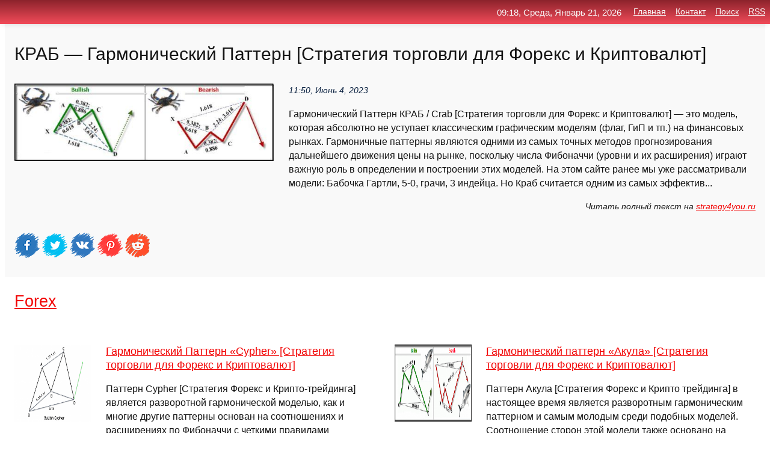

--- FILE ---
content_type: text/html; charset=utf-8
request_url: https://top4man.ru/news-1127481-krab-garmonicheskij-pattern-strategiya-torgovli-dlya-foreks-i-kriptovalyut.html
body_size: 41002
content:
<!DOCTYPE html>
<html lang="ru">
<head>
<title>КРАБ — Гармонический Паттерн [Стратегия торговли для Форекс и Криптовалют]</title>
<meta name="viewport" content="width=device-width, initial-scale=1.0">
<meta name="description" content="Гармонический Паттерн КРАБ / Crab [Стратегия торговли для Форекс и Криптовалют] &#8212; это модель, которая абсолютно не уступает классическим графич...">
<meta name="robots" content="all">
<link rel="shortcut icon" href="//top4man.ru/favicon.ico" type="image/x-icon">
<meta property="og:title" content="КРАБ — Гармонический Паттерн [Стратегия торговли для Форекс и Криптовалют]">
<meta property="og:description" content="Гармонический Паттерн КРАБ / Crab [Стратегия торговли для Форекс и Криптовалют] &#8212; это модель, которая абсолютно не уступает классическим графич...">
<meta property="og:image" content="https://top4man.ru/inews/aHR0cHM6Ly9zdHJhdGVneTR5b3UucnUvd3AtY29udGVudC91cGxvYWRzLzIwMjMvMDYvY3JhYjEtNTYweDE2OC5qcGc=">
<meta property="og:type" content="website">
<meta property="og:locale" content="ru_RU">
<meta property="og:url" content="https://top4man.ru/news-1127481-krab-garmonicheskij-pattern-strategiya-torgovli-dlya-foreks-i-kriptovalyut.html">
<style>
* {padding:0; margin:0; box-sizing:border-box;}
html, body {border:none; font:100%/145% Arial;}
img {border:none; max-width:100%; height:auto; vertical-align:middle;}
div {display:block; position:relative; background-color:transparent;}
figure, footer, header, main, aside {display:block;}
a:hover {text-decoration:none;}
h1 {font:190% Arial; font-weight:500;}
h2 {font:170% Arial; font-weight:500;}
h3 {font:150% Arial; font-weight:500;}
h4 {font:130% Arial; font-weight:400;}
h5, h6 {font:110% Arial; font-weight:300;}
.clp1, .plc8 p, .plc8 p a, .plc9 p, .plc9 p a, #idpl3 ul li a:hover {color:#fff;}
.clp2, a, .plc7 div strong {color:rgb(242, 5, 5);}
.clp3, a:hover {color:rgba(242, 5, 5, 0.75);}
.clp4 {color:rgb(10, 33, 64);;}
.clp5 {color:rgba(10, 33, 64, 0.75);}
.clp6, body, .plc7 div a, #idpl3 ul li a {color:rgb(20, 20, 20);}
.clp7, aside, aside a, aside a:hover, footer, footer a, footer a:hover, #pld5_11, #pld5_11 a, #pld5_11 a:hover {color:rgb(249, 249, 249);}
.clp8, .plc7 div span, #idpl6 em {color:rgb(10, 33, 64);}
.clp10, .plc7 div em {color:rgb(221, 94, 45);}
.bgplc1 {background-color:#fff;}
.bgplc2 {background-color:rgb(242, 5, 5);}
.bgplc3, #idpl3 ul li a:hover, .plc11 a {background-color:rgb(10, 33, 64);;}
.bgplc4, #idpl4 {background-color:rgb(249, 249, 249);}
.bgplc5 {background-color:rgb(10, 33, 64);}
.plc1, main {width:100%; margin:0 auto;}
.plc2 {display:block; clear:both;}
.plc3 {display:block; clear:both; height:2rem;}
.plc4, #idpl3 ul, aside section:first-child {max-width:1440px; margin:0 auto;}
.plc5 {float:left; clear:none; width:70%; padding:2rem 0;}
.plc6 {float:left; clear:none; width:27%; margin-left:3%; padding:2rem 0;}
.plc7 {display:flex; flex-wrap:wrap;  justify-content:center; padding:0 1rem;}
.plc7 div {width:50%; padding:2rem 0;}
.plc7 div:nth-of-type(odd) {padding-right:1rem;}
.plc7 div:nth-of-type(even) {padding-left:1rem;}
.plc7 p {overflow:hidden;}
.plc7 div a {display:block; float:left; clear:both; text-decoration:none;}
.plc7 div strong {display:block; clear:none; font-weight:normal; text-decoration:underline; margin:0 0 1rem 0; font-size:110%;}
.plc7 div strong:hover {text-decoration:none;}
.plc7 div a img {display:block; float:left; clear:none; width:8rem; height:8rem; margin:0 1.5rem 1.5rem 0;}
.plc7 div em, .plc7 div span {display:block; float:right; clear:both; font-size:85%;}
.plc8 {float:left; clear:none; width:66%; max-height:36rem; overflow:hidden; border-top:1px solid #fff; border-bottom:1px solid #fff;}
.plc9 {float:left; clear:none; width:33%; max-height:12rem; overflow:hidden; margin-left:1%; border-top:1px solid #fff; border-bottom:2px solid #fff;}
.plc8 img, .plc9 img {width:100%;}
.plc8 p, .plc9 p {position:absolute; display:block; clear:both; overflow:hidden; width:100%; height:8rem; padding:2rem 1rem 0 1rem; bottom:0; z-index:500; color:#fff; background-color:rgba(0, 0, 0, 0.25);}
.plc8:before, .plc9:before {display:block; content:""; position:absolute; width:100%; height:100%; background:linear-gradient(to bottom, rgba(0, 0, 0, 0.05), rgba(0, 0, 0, 0.75));}
.plc8 p a, .plc9 p a {text-decoration:none;}
.plc10 img {cursor:pointer;}
.plc11 a {color:#fff !important;}
aside {position:fixed; top:0; left:0; width:100%; line-height:2.5rem; height:2.5rem; vertical-align:middle; text-align:right; z-index:1500; box-shadow:rgba(0, 0, 0, 0.15) 0px 3px 8px -3px; font-size:85%; background:linear-gradient(to top, rgb(242, 75, 89), rgb(140, 35, 44));}
aside section:first-child {padding:0 .5rem;}
aside header, aside h5, aside nav, #idpl3 li {display:inline-block; clear:none; vertical-align:middle;}
aside a {margin-left:1rem;}
#idpl1 {padding:4.5rem .5rem 1.5rem .5rem;}
#idpl1 h1 {display:inline-block; clear:none; vertical-align:middle; margin-left:2rem; max-width:41%;}  
#idpl2 {display:inline-block; clear:none; vertical-align:middle; max-width:29%;} 
#idpl3 {padding-top:1rem; border-top:thin solid #ccc; border-bottom:thin solid #ccc; font-size:75%;}
#idpl3 li {margin:0 0 1rem .5rem;}
#idpl3 ul li a {text-transform:uppercase; padding:1rem .5rem;}
#idpl4 {padding:2rem 0;} 
#idpl5 h2 {margin:1.5rem 1rem;}
#idpl6 {padding:0 1rem;}
#idpl6 h1 {margin-bottom:2rem;}
#idpl6 figure {float:left; clear:none; width:35%; max-height:20rem; overflow:hidden; margin-right:2%;}
#idpl6 figure img {width:100%;}
#idpl6 div {float:left;  clear:none; width:63%;  overflow:hidden;}
#idpl6 em {display:block; clear:both; margin-bottom:1rem; font-size:85%;}
#idpl6 i {display:block; float:right; clear:both; margin-top:1rem; font-size:85%;}
#idpl7 {padding:2.5rem .5rem .5rem .5rem;}
#pld5_5 {visibility:hidden;}
#pld5_10 {display:none; position:fixed; top:2.7rem; right:.2rem; cursor:pointer; z-index:6000;}
#pld5_11 {display:none; position:fixed; z-index:5500; top:0; right:0; width:100%; height:0; overflow:hidden; background-color:#666; transition:height .4s ease 0s;}
#pld5_11 ul {width:100%; height:100%; overflow:auto; padding:1.5rem; list-style-position:inside;}
#pld5_11 li {margin-bottom:2rem;}
footer {text-align:center; padding:1.5rem 0.5rem; font-size:85%; background:linear-gradient(to top, rgb(242, 75, 89), rgb(140, 35, 44));}
form {width:100%;}
input[type="text"], input[type="password"] {width:70%; height:2.5rem; padding:.2rem .6rem; margin:.5rem 0; font-size:1.25rem; font-weight:300; text-align:left; border-radius:5px; border:1px solid rgb(242, 5, 5); clear:none; vertical-align:middle;}
textarea {width:70%; height:8em; padding:.2rem .6rem; margin:.5rem 0; font-size:1.3rem; font-weight:300; text-align:left; border-radius:5px; border:1px solid rgb(242, 5, 5); clear:none;}
input[type="submit"] {display:inline-block; clear:none; padding:.5rem 1.2rem; margin:.5rem 0; font-size:1rem; font-weight:300; border-radius:5px; border:2px solid rgb(242, 5, 5); color:#fff; background-color:rgb(242, 5, 5); cursor:pointer; vertical-align:middle;}
@media screen and (min-width:1921px) {
	html, body {font:105%/150% Arial;}
}
@media screen and (max-width:960px) {
.plc7 div {width:100%; padding:2rem 0 !important;}
#idpl1 h1 {max-width:55%;}  
}
@media screen and (max-width:800px) {
#idpl2 {max-width:21%;} 
#idpl1 h1 {max-width:65%;}  
.plc8 {float:none; display:block; clear:both; width:100%; max-height:20rem; }
.plc9 {width:33%; max-height:16rem; margin-left:0.3%; }
}
@media screen and (max-width:600px) {
#idpl2 {max-width:19%;} 
#idpl1 h1 {max-width:75%;}  
.plc9 {width:100%; max-height:12rem; margin-left:0; }
}
@media screen and (max-width:480px) {
#pld5_10, #pld5_11 {display:block;}
#idpl3 {display:none;}
}</style>
<meta name="yandex-verification" content="5ecc4b9f19111320" />

<!-- Yandex.Metrika counter -->
<script type="text/javascript" >
   (function(m,e,t,r,i,k,a){m[i]=m[i]||function(){(m[i].a=m[i].a||[]).push(arguments)};
   m[i].l=1*new Date();k=e.createElement(t),a=e.getElementsByTagName(t)[0],k.async=1,k.src=r,a.parentNode.insertBefore(k,a)})
   (window, document, "script", "https://mc.yandex.ru/metrika/tag.js", "ym");

   ym(61843657, "init", {
        clickmap:true,
        trackLinks:true,
        accurateTrackBounce:true,
        webvisor:true
   });
</script>
<noscript><div><img src="https://mc.yandex.ru/watch/61843657" style="position:absolute; left:-9999px;" alt="" /></div></noscript>
<!-- /Yandex.Metrika counter -->


<meta name="google-site-verification" content="EM_6D257FQ07eUjS6SR0UZq9Ho8GEnZK2b1bKRcXLQ0" />












</head>
<body>
<main id="idpl7">
	<div id="idpl4">
		<div id="idpl6" class="plc4">
			<h1>КРАБ — Гармонический Паттерн [Стратегия торговли для Форекс и Криптовалют]</h1>
			<figure><img src="https://top4man.ru/inews/aHR0cHM6Ly9zdHJhdGVneTR5b3UucnUvd3AtY29udGVudC91cGxvYWRzLzIwMjMvMDYvY3JhYjEtNTYweDE2OC5qcGc=" alt="КРАБ — Гармонический Паттерн [Стратегия торговли для Форекс и Криптовалют]"></figure>
			<div><em>11:50, Июнь  4, 2023</em> 
			Гармонический Паттерн КРАБ / Crab [Стратегия торговли для Форекс и Криптовалют] &#8212; это модель, которая абсолютно не уступает классическим графическим моделям (флаг, ГиП и тп.) на финансовых рынках. Гармоничные паттерны являются одними из самых точных методов прогнозирования дальнейшего движения цены на рынке, поскольку числа Фибоначчи (уровни и их расширения) играют важную роль в определении и построении этих моделей. На этом сайте ранее мы уже рассматривали модели: Бабочка Гартли, 5-0, грачи, 3 индейца. Но Краб считается одним из самых эффектив...</div>	
			<i>Читать полный текст на <a class="pld5" id="aHR0cHM6Ly9zdHJhdGVneTR5b3UucnUvdG9yZ292bHlhLXBvLXBhdHRlcm5hbS9jcmFiLmh0bWw=" href="javascript:void(0)" rel="nofollow">strategy4you.ru</a></i>
			<span class="plc3">&nbsp;</span>
			<p class="plc10">
<img id="pld5_12" src="//top4man.ru/images/ico_fb.png" alt="Поделиться новостью в Facebook">
<img id="pld5_13" src="//top4man.ru/images/ico_tw.png" alt="Поделиться новостью в Twittere">
<img id="pld5_14" src="//top4man.ru/images/ico_vk.png" alt="Поделиться новостью в VK">
<img id="pld5_15" src="//top4man.ru/images/ico_pin.png" alt="Поделиться новостью в Pinterest">
<img id="pld5_16" src="//top4man.ru/images/ico_reddit.png" alt="Поделиться новостью в Reddit">
</p>		</div>
	</div>
	<div id="idpl5">
		<div class="plc4">

<!-- Composite Start -->
<div id="M753134ScriptRootC1209131"></div>
<script src="https://jsc.adskeeper.com/t/o/top4man.ru.1209131.js" async></script>
<!-- Composite End -->

<!-- Composite Start -->
<div id="M753134ScriptRootC1211285"></div>
<script src="https://jsc.adskeeper.com/t/o/top4man.ru.1211285.js" async></script>
<!-- Composite End -->


<!-- Composite Start -->
<div id="M753134ScriptRootC1211290"></div>
<script src="https://jsc.adskeeper.com/t/o/top4man.ru.1211290.js" async></script>
<!-- Composite End -->
</div>
		<div class="plc4"><h2><a href="//top4man.ru/kat-40.html">Forex</a></h2></div>
		<div class="plc4 plc7">
			<div><a href="//top4man.ru/news-1134594-garmonicheskij-pattern-cypher-strategiya-torgovli-dlya-foreks-i-kriptovalyut.html"><img src="//top4man.ru/inews/aHR0cHM6Ly9zdHJhdGVneTR5b3UucnUvd3AtY29udGVudC91cGxvYWRzLzIwMjMvMDgvQnVsbGlzaC1DeXBoZXItRmlicy0yLTU2MHg0MDEucG5n" alt="Гармонический Паттерн Cypher Стратегия торговли для Форекс и Криптовалют"> <p><strong>Гармонический Паттерн «Cypher» [Стратегия торговли для Форекс и Криптовалют]</strong> Паттерн Cypher [Стратегия Форекс и Крипто-трейдинга] является разворотной гармонической моделью, как и многие другие паттерны основан на соотношениях и расширениях по Фибоначчи с четкими правилами формирования. Временной интервал &#8212; любой. Инструмент &#8212; любой, работает  …</p></a> <em>Forex</em> <span>12:30, Август 16, 2023 | strategy4you.ru</span></div><div><a href="//top4man.ru/news-1129434-garmonicheskij-pattern-akula-strategiya-torgovli-dlya-foreks-i-kriptovalyut.html"><img src="//top4man.ru/inews/aHR0cHM6Ly9zdHJhdGVneTR5b3UucnUvd3AtY29udGVudC91cGxvYWRzLzIwMjMvMDYvYWt1bGEtNTYweDE2OC5wbmc=" alt="Гармонический паттерн Акула Стратегия торговли для Форекс и Криптовалют"> <p><strong>Гармонический паттерн «Акула» [Стратегия торговли для Форекс и Криптовалют]</strong> Паттерн Акула [Стратегия Форекс и Крипто трейдинга] в настоящее время является разворотным гармоническим паттерном и самым молодым среди подобных моделей. Соотношение сторон этой модели также основано на уровнях и расширениях Фибоначчи. Временной интервал &#8212; любой. Инструмен …</p></a> <em>Forex</em> <span>01:50, Июнь 24, 2023 | strategy4you.ru</span></div><div><a href="//top4man.ru/news-1128008-letuchaya-mysh-garmonicheskij-pattern-strategiya-torgovli-dlya-foreks-i-kriptovalyut.html"><img src="//top4man.ru/inews/aHR0cHM6Ly9zdHJhdGVneTR5b3UucnUvd3AtY29udGVudC91cGxvYWRzLzIwMjMvMDYvMzMzLnBuZw==" alt="Летучая Мышь  Гармонический Паттерн Стратегия торговли для Форекс и Криптовалют"> <p><strong>Летучая Мышь — Гармонический Паттерн [Стратегия торговли для Форекс и Криптовалют]</strong> Паттерн Летучая Мышь / BAT Pattern [Стратегия торговли для Форекс и Криптовалют]: как мы уже знаем, Гармоничные паттерны совсем не уступают классическим графическим паттернам на любых финансовых рынках и очень хорошо отрабатывают по готовому шаблону. Они являются одним из самых т …</p></a> <em>Forex</em> <span>20:50, Июнь  9, 2023 | strategy4you.ru</span></div><div><a href="//top4man.ru/news-1128680-garmonicheskij-pattern-abcd-strategiya-dlya-foreks-kriptorynka.html"><img src="//top4man.ru/inews/aHR0cHM6Ly9zdHJhdGVneTR5b3UucnUvd3AtY29udGVudC91cGxvYWRzLzIwMjMvMDYvaGFybW9uaWMtYWJjZC1zY3JlZW4tNTkzMS01NjB4NDIwLnBuZw==" alt="Гармонический паттерн AB=CD Стратегия для форекс & Крипторынка"> <p><strong>Гармонический паттерн AB=CD [Стратегия для форекс & Крипторынка]</strong> Гармонический паттерн AB=CD [торговая Стратегия для рынка форекс & Крипторынка] состоит из 2-ух равных ценовых движений, опирающихся на уровни и расширения Фибоначчи. Это базовая модель, она часто входит (в разных вариантах) в некоторые другие гармоничные паттерны, которые мы с в …</p></a> <em>Forex</em> <span>16:00, Июнь 16, 2023 | strategy4you.ru</span></div><div><a href="//top4man.ru/news-1130171-alternativnyj-garmonicheskij-pattern-abcd-abcd-strategiya-foreks-crypto-trading.html"><img src="//top4man.ru/inews/aHR0cHM6Ly9zdHJhdGVneTR5b3UucnUvd3AtY29udGVudC91cGxvYWRzLzIwMjMvMDYvYWx0ZXJuYXRlLWFiY2QtaGFybW9uaWMtcGF0dGVybi1hbHRlcm5hdGUtYWJjZC1leHRlbnNpb24tcGF0dGVybi5qcGc=" alt="Альтернативный гармонический паттерн AB=CD (ABCD) Стратегия Форекс & Crypto Trading"> <p><strong>Альтернативный гармонический паттерн AB=CD (ABCD) [Стратегия Форекс & Crypto Trading]</strong> Совсем недавно на этом же сайте мы уже рассматривали гармонический паттерн AB=СD➜. Но мы рассмотрели его идеальную модель, а именно тот вариант, когда стороны модели равны, но это не всегда так бывает, поэтому сегодня мы рассмотрим альтернативный вариант той же гармонической моде …</p></a> <em>Forex</em> <span>15:40, Июль  1, 2023 | strategy4you.ru</span></div><div><a href="//top4man.ru/news-1125817-pattern-utrennyaya-zvezda-morning-star-price-action-strategiya-torgovli-signaly-formirovanie-primery.html"><img src="//top4man.ru/inews/aHR0cHM6Ly9zdHJhdGVneTR5b3UucnUvd3AtY29udGVudC91cGxvYWRzLzIwMjMvMDUvd2hhdC1pcy1tb3JuaW5nLXN0YXItY2FuZGxlc3RpY2stcGF0dGVybi01NDB4MzQ5LmpwZw==" alt="Паттерн УТРЕННЯЯ ЗВЕЗДА / MORNING STAR Price Action  Стратегия торговли Сигналы, формирование, примеры"> <p><strong>Паттерн УТРЕННЯЯ ЗВЕЗДА / MORNING STAR Price Action — Стратегия торговли [Сигналы, формирование, примеры]</strong> Торговая стратегия или трейдинг по паттерну Price Action MORNING STAR / УТРЕННЯЯ ЗВЕЗДА [Сигналы, формирование, торговые примеры]. Сегодня мы рассмотрим еще один простой Pattern Прайс Экшен, а также принципы формирования свечи и ее отработки &#8212; MORNING STAR. Это достаточно п …</p></a> <em>Forex</em> <span>09:30, Май 19, 2023 | strategy4you.ru</span></div><div><a href="//top4man.ru/news-1124817-fakey-pattern-price-action-strategiya-torgovli-na-foreks-i-kriptorynke.html"><img src="//top4man.ru/inews/aHR0cHM6Ly9zdHJhdGVneTR5b3UucnUvd3AtY29udGVudC91cGxvYWRzLzIwMjMvMDUvZmFrZXkxLTU2MHg2MDcucG5n" alt="FAKEY Pattern Price Action  Стратегия Торговли на Форекс и Крипторынке"> <p><strong>FAKEY Pattern [Price Action] — Стратегия Торговли на Форекс и Крипторынке</strong> FAKEY Pattern [Price Action] — Торговая стратегия Forex & Crypto. Сегодня мы рассмотрим очередной паттерн Прайс Экшен в этой рубрике, который не так часто появляется на графике, но очень хорошо отрабатывает при правильном формировании и идентификации трейдером: Внутренний бар + л …</p></a> <em>Forex</em> <span>04:20, Май 11, 2023 | strategy4you.ru</span></div><div><a href="//top4man.ru/news-1137659-pattern-pintset-price-action-strategiya-tweezer-pattern.html"><img src="//top4man.ru/inews/aHR0cHM6Ly9zdHJhdGVneTR5b3UucnUvd3AtY29udGVudC91cGxvYWRzLzIwMjQvMDQvaW1hZ2VzLnBuZw==" alt="Паттерн ПИНЦЕТ Price Action Стратегия / Tweezer Pattern"> <p><strong>Паттерн «ПИНЦЕТ» [Price Action Стратегия] / Tweezer Pattern</strong> Паттерн «ПИНЦЕТ» [Price Action — Торговая стратегия Forex & Crypto] — появляется на графике не так часто, но если вы заметили эту модель и она очень хорошо сформирована, то это часто является признаком разворота тренда (по крайней мере, временного). Паттерн «ПИНЦЕТ» / Tweezer pat …</p></a> <em>Forex</em> <span>03:00, Май  5, 2024 | strategy4you.ru</span></div><div><a href="//top4man.ru/news-1131463-top-10-bezindikatornyh-strategij-dlya-foreks-i-kriptovalyut.html"><img class="pld5_17" data-src="//top4man.ru/inews/aHR0cHM6Ly9zdHJhdGVneTR5b3UucnUvd3AtY29udGVudC91cGxvYWRzLzIwMTMvMDQvMi01NDB4MjcyLnBuZw==" src="//top4man.ru/images/1.gif" alt="ТОП 10 Безиндикаторных Стратегий для форекс и криптовалют"><noscript><img src="//top4man.ru/inews/aHR0cHM6Ly9zdHJhdGVneTR5b3UucnUvd3AtY29udGVudC91cGxvYWRzLzIwMTMvMDQvMi01NDB4MjcyLnBuZw==" alt="ТОП 10 Безиндикаторных Стратегий для форекс и криптовалют"></noscript> <p><strong>ТОП 10 Безиндикаторных Стратегий для форекс и криптовалют</strong> Ближайшие несколько месяцев я просмотрел практически все Безиндикаторные стратегии форекс на этом сайте (а их около 100 точно) и могу с уверенностью выделить ТОП 10 из них. Конечно это 10 лучших на мой взгляд, но учитывая свой уже не малый опыт в трейдинге, думаю все-равно мое мн …</p></a> <em>Forex</em> <span>00:50, Июль 15, 2023 | strategy4you.ru</span></div><div><a href="//top4man.ru/news-1125800-pattern-vechernyaya-zvezda-evening-star-pattern-price-action-signaly-formirovanie-primery-torgovli.html"><img class="pld5_17" data-src="//top4man.ru/inews/aHR0cHM6Ly9zdHJhdGVneTR5b3UucnUvd3AtY29udGVudC91cGxvYWRzLzIwMjMvMDUvZXZlbmluZy1zdGFyLWNhbmRsZS1wYXR0ZXJuLW1lYW5pbmctMTUzNng3OTctMS01NDB4MjgwLmpwZw==" src="//top4man.ru/images/1.gif" alt="Паттерн ВЕЧЕРНЯЯ ЗВЕЗДА / EVENING STAR Pattern Price Action: Сигналы, формирование, примеры торговли"><noscript><img src="//top4man.ru/inews/aHR0cHM6Ly9zdHJhdGVneTR5b3UucnUvd3AtY29udGVudC91cGxvYWRzLzIwMjMvMDUvZXZlbmluZy1zdGFyLWNhbmRsZS1wYXR0ZXJuLW1lYW5pbmctMTUzNng3OTctMS01NDB4MjgwLmpwZw==" alt="Паттерн ВЕЧЕРНЯЯ ЗВЕЗДА / EVENING STAR Pattern Price Action: Сигналы, формирование, примеры торговли"></noscript> <p><strong>Паттерн ВЕЧЕРНЯЯ ЗВЕЗДА / EVENING STAR Pattern [Price Action]: Сигналы, формирование, примеры торговли</strong> Сегодня мы рассмотрим еще один паттерн Прайс Экшен &#8212; Price Action Pattern EVENING STAR / Паттерн ВЕЧЕРНЯЯ ЗВЕЗДА [а вернее торговую стратегию, сигналы, правила формирование, примеры трейдинга]. Это та же модель как у утренней звезды, только он находится вверху и дает сигнал …</p></a> <em>Forex</em> <span>06:50, Май 19, 2023 | strategy4you.ru</span></div><div><a href="//top4man.ru/news-1126644-pattern-3-chernye-vorony-3-black-crows-price-action-pattern-torgovaya-strategiya-forex-i-crypto.html"><img class="pld5_17" data-src="//top4man.ru/inews/aHR0cHM6Ly9zdHJhdGVneTR5b3UucnUvd3AtY29udGVudC91cGxvYWRzLzIwMjMvMDUvd2hhdC1pcy10aHJlZS1ibGFjay1jcm93cy1jYW5kbGVzdGljay1wYXR0ZXJuLTU2MHgyODUuanBn" src="//top4man.ru/images/1.gif" alt="Паттерн 3 Черные Вороны / 3 BLACK CROWS Price Action Pattern Торговая стратегия Forex и Crypto"><noscript><img src="//top4man.ru/inews/aHR0cHM6Ly9zdHJhdGVneTR5b3UucnUvd3AtY29udGVudC91cGxvYWRzLzIwMjMvMDUvd2hhdC1pcy10aHJlZS1ibGFjay1jcm93cy1jYW5kbGVzdGljay1wYXR0ZXJuLTU2MHgyODUuanBn" alt="Паттерн 3 Черные Вороны / 3 BLACK CROWS Price Action Pattern Торговая стратегия Forex и Crypto"></noscript> <p><strong>Паттерн 3 Черные Вороны / 3 BLACK CROWS [Price Action Pattern] Торговая стратегия Forex и Crypto</strong> 3 Черные Вороны / 3 BLACK CROWS [Price Action Pattern] Торговая стратегия для форекс и Крипто-рынка &#8212; это комбинация свечей, которая относится к категории паттернов, указывающих на продолжение тренда и используется в Прайс Экшн, поэтому ее рассматриваем здесь. Очень редко п …</p></a> <em>Forex</em> <span>08:20, Май 27, 2023 | strategy4you.ru</span></div><div><a href="//top4man.ru/news-1117329-m15-strategiya-foreks-skalp-ganna-130-za-6-mes-po-gbpusd.html"><img class="pld5_17" data-src="//top4man.ru/inews/aHR0cHM6Ly9zdHJhdGVneTR5b3UucnUvd3AtY29udGVudC91cGxvYWRzLzIwMjMvMDMv0KHQutCw0LvRjNC/LdCT0LDQvdC90LAt0L/QvtC60YPQv9C60LAtNTYweDI2OS5wbmc=" src="//top4man.ru/images/1.gif" alt="M15 Стратегия форекс Скальп Ганна 130% за 6 мес по GBP/USD"><noscript><img src="//top4man.ru/inews/aHR0cHM6Ly9zdHJhdGVneTR5b3UucnUvd3AtY29udGVudC91cGxvYWRzLzIwMjMvMDMv0KHQutCw0LvRjNC/LdCT0LDQvdC90LAt0L/QvtC60YPQv9C60LAtNTYweDI2OS5wbmc=" alt="M15 Стратегия форекс Скальп Ганна 130% за 6 мес по GBP/USD"></noscript> <p><strong>M15 Стратегия форекс «Скальп Ганна» [+130% за 6 мес по GBP/USD]</strong> Как видно из названия одного из индикаторов, данная Стратегия форекс «Скальп Ганна», изначально была скальперской. Однако, со временем она была модернизирована и стала менее активной и получила более отдаленные цели. Заключение сделок по этой торговой системе происходит довольно  …</p></a> <em>Forex</em> <span>06:30, Март  2, 2023 | strategy4you.ru</span></div><div><a href="//top4man.ru/news-1119882-strategiya-foreks-haos-v-2700-punktov-za-12-mes.html"><img class="pld5_17" data-src="//top4man.ru/inews/aHR0cHM6Ly9zdHJhdGVneTR5b3UucnUvd3AtY29udGVudC91cGxvYWRzLzIwMjMvMDMvYnV5LUhhb3MtVi01NjB4MjY4LnBuZw==" src="//top4man.ru/images/1.gif" alt="Стратегия форекс Haos V 2700 пунктов за 12 мес"><noscript><img src="//top4man.ru/inews/aHR0cHM6Ly9zdHJhdGVneTR5b3UucnUvd3AtY29udGVudC91cGxvYWRzLzIwMjMvMDMvYnV5LUhhb3MtVi01NjB4MjY4LnBuZw==" alt="Стратегия форекс Haos V 2700 пунктов за 12 мес"></noscript> <p><strong>Стратегия форекс «Haos V» [+2700 пунктов за 12 мес]</strong> Стратегия форекс «Haos V» хорошо работает внутри тренда, а в боковом движении сигналы выдает достаточно редко. Несмотря на свою способность работать в трендовом движении, данная система даже внутри очень выраженного тренда сигналы дает не часто. С одной стороны, оказываются пропу …</p></a> <em>Forex</em> <span>20:00, Март 30, 2023 | strategy4you.ru</span></div><div><a href="//top4man.ru/news-1111517-1200-punktov-po-eurusd-strategiya-foreks-luxury.html"><img class="pld5_17" data-src="//top4man.ru/inews/aHR0cHM6Ly9zdHJhdGVneTR5b3UucnUvd3AtY29udGVudC91cGxvYWRzLzIwMjIvMTIvbHV4dXJ5LWJ1eS01NjB4Mjc2LnBuZw==" src="//top4man.ru/images/1.gif" alt="1200 пунктов по EUR/USD  Стратегия форекс Luxury"><noscript><img src="//top4man.ru/inews/aHR0cHM6Ly9zdHJhdGVneTR5b3UucnUvd3AtY29udGVudC91cGxvYWRzLzIwMjIvMTIvbHV4dXJ5LWJ1eS01NjB4Mjc2LnBuZw==" alt="1200 пунктов по EUR/USD  Стратегия форекс Luxury"></noscript> <p><strong>+1200 пунктов по EUR/USD — Стратегия форекс «Luxury»</strong> Стратегия форекс «Luxury» &#8212; явно выраженная трендовая торговая система, которая в моменты тренда выдает очень хорошие точки входа. Но, несмотря на всю свою природу трендовости, в моменты боковых движений, она очень редко выдает сигналы, что позволяет в эти моменты уберечь д …</p></a> <em>Forex</em> <span>09:10, Декабрь 27, 2022 | strategy4you.ru</span></div><div><a href="//top4man.ru/news-1109121-2-x-900-punktov-eurusd-i-gbpusd-za-12-mesyatsev-strategiya-foreks-bolt.html"><img class="pld5_17" data-src="//top4man.ru/inews/aHR0cHM6Ly9zdHJhdGVneTR5b3UucnUvd3AtY29udGVudC91cGxvYWRzLzIwMjIvMTEvQk9MVF9idXktNTYweDI3MC5wbmc=" src="//top4man.ru/images/1.gif" alt="2 x 900 пунктов (EUR/USD и GBP/USD) за 12 месяцев  Стратегия форекс BOLT"><noscript><img src="//top4man.ru/inews/aHR0cHM6Ly9zdHJhdGVneTR5b3UucnUvd3AtY29udGVudC91cGxvYWRzLzIwMjIvMTEvQk9MVF9idXktNTYweDI3MC5wbmc=" alt="2 x 900 пунктов (EUR/USD и GBP/USD) за 12 месяцев  Стратегия форекс BOLT"></noscript> <p><strong>2 x +900 пунктов (EUR/USD и GBP/USD) за 12 месяцев — Стратегия форекс «BOLT»</strong> Стратегия форекс «BOLT» является классической торговой системой. Таких стратегий, основанных на схожем принципе, опубликовано достаточно много на нашем сайте. Однако, эта показала хорошую стабильность по разным инструментам, поэтому ее и публикуем. Статистика: С ноября 2021 по но …</p></a> <em>Forex</em> <span>04:30, Декабрь  2, 2022 | strategy4you.ru</span></div><div><a href="//top4man.ru/news-1123830-price-action-strategiya-torgovli-patterna-ppr-signaly-formirovanie-primery-sdelok.html"><img class="pld5_17" data-src="//top4man.ru/inews/aHR0cHM6Ly9zdHJhdGVneTR5b3UucnUvd3AtY29udGVudC91cGxvYWRzLzIwMjMvMDQvbm9uYW1lLnBuZw==" src="//top4man.ru/images/1.gif" alt="Price Action Стратегия торговли паттерна PPR Сигналы, Формирование, Примеры Сделок"><noscript><img src="//top4man.ru/inews/aHR0cHM6Ly9zdHJhdGVneTR5b3UucnUvd3AtY29udGVudC91cGxvYWRzLzIwMjMvMDQvbm9uYW1lLnBuZw==" alt="Price Action Стратегия торговли паттерна PPR Сигналы, Формирование, Примеры Сделок"></noscript> <p><strong>Price Action Стратегия торговли паттерна PPR [Сигналы, Формирование, Примеры Сделок]</strong> Price Action Стратегия торговли паттерна PPR [Сигналы, Формирование, Примеры Сделок] &#8212; сегодня мы рассмотрим очередной паттерн Прайс Экшен &#8212; PPR. Это достаточно простой, но сильный сигнал для заключения сделки на любом рынке: форекс, рынке криптовалют, фондовом рынке. …</p></a> <em>Forex</em> <span>22:50, Май  2, 2023 | strategy4you.ru</span></div><div><a href="//top4man.ru/news-1101098-1440-punktov-indikatornaya-strategiya-foreks-vot1-dlya-eurusd-h4.html"><img class="pld5_17" data-src="//top4man.ru/inews/aHR0cHM6Ly9zdHJhdGVneTR5b3UucnUvd3AtY29udGVudC91cGxvYWRzLzIwMjIvMDkvVm9UMS1idXktNTYweDI2Ny5wbmc=" src="//top4man.ru/images/1.gif" alt="1440 пунктов  индикаторная Стратегия форекс VoT1 для EUR/USD (H4)"><noscript><img src="//top4man.ru/inews/aHR0cHM6Ly9zdHJhdGVneTR5b3UucnUvd3AtY29udGVudC91cGxvYWRzLzIwMjIvMDkvVm9UMS1idXktNTYweDI2Ny5wbmc=" alt="1440 пунктов  индикаторная Стратегия форекс VoT1 для EUR/USD (H4)"></noscript> <p><strong>+1440 пунктов — индикаторная Стратегия форекс «VoT1» для EUR/USD (H4)</strong> Стратегия форекс «VoT1» хорошо подходит для выявления возможных импульсных однонаправленных движений. При торговле по её правилам, не так важно будет ли данное движение по тренду или оно окажется разворотным. Самый же привлекательный момент в – это довольно малое количество време …</p></a> <em>Forex</em> <span>12:30, Сентябрь  4, 2022 | strategy4you.ru</span></div><div><a href="//top4man.ru/news-1105141-6600-punktov-po-eurusd-m15-strategiya-foreks-hidden-fx-strategy.html"><img class="pld5_17" data-src="//top4man.ru/inews/aHR0cHM6Ly9zdHJhdGVneTR5b3UucnUvd3AtY29udGVudC91cGxvYWRzLzIwMjIvMTAvSGlkZGVuLUZYLVN0cmF0ZWd5LWJ1eS01NjB4MjY5LnBuZw==" src="//top4man.ru/images/1.gif" alt="6600 пунктов по EUR/USD (М15)  Стратегия форекс Hidden FX Strategy"><noscript><img src="//top4man.ru/inews/aHR0cHM6Ly9zdHJhdGVneTR5b3UucnUvd3AtY29udGVudC91cGxvYWRzLzIwMjIvMTAvSGlkZGVuLUZYLVN0cmF0ZWd5LWJ1eS01NjB4MjY5LnBuZw==" alt="6600 пунктов по EUR/USD (М15)  Стратегия форекс Hidden FX Strategy"></noscript> <p><strong>+6600 пунктов по EUR/USD (М15) — Стратегия форекс «Hidden FX Strategy»</strong> Стратегия форекс «Hidden FX Strategy» является явно выраженной трендовой торговой системой. Условия достаточно простые, хотя и имеются некоторые фильтры. Несмотря на то, что торговля ведется на 15 минутном графике сигналов на самом деле не так много. Активность по трейдингу можно …</p></a> <em>Forex</em> <span>20:20, Октябрь 20, 2022 | strategy4you.ru</span></div><div><a href="//top4man.ru/news-1112869-strategiya-foreks-red-dragon-h4-3250-punktov-pribyli-za-12-mesyatsev.html"><img class="pld5_17" data-src="//top4man.ru/inews/aHR0cHM6Ly9zdHJhdGVneTR5b3UucnUvd3AtY29udGVudC91cGxvYWRzLzIwMjMvMDEvUmVkLURyYWdvbi1INC1idXktNTYweDI3MC5wbmc=" src="//top4man.ru/images/1.gif" alt="Стратегия форекс Red Dragon H4: 3250 пунктов прибыли за 12 месяцев"><noscript><img src="//top4man.ru/inews/aHR0cHM6Ly9zdHJhdGVneTR5b3UucnUvd3AtY29udGVudC91cGxvYWRzLzIwMjMvMDEvUmVkLURyYWdvbi1INC1idXktNTYweDI3MC5wbmc=" alt="Стратегия форекс Red Dragon H4: 3250 пунктов прибыли за 12 месяцев"></noscript> <p><strong>Стратегия форекс «Red Dragon H4»: +3250 пунктов прибыли за 12 месяцев</strong> Стратегия форекс «Red Dragon H4» классическая трендовая стратегия. На сильном тренде она отлично дает сигналы в моменты завершения коррекций. При затяжном же развороте торговая система очень редко генерирует сигналы, что позволят ей не уходить в просадку. Статистика: С января 202 …</p></a> <em>Forex</em> <span>01:40, Январь 12, 2023 | strategy4you.ru</span></div><div><a href="//top4man.ru/news-1114859-strategiya-foreks-4h-scalp-system-skalpingovaya-multivalyutnaya-3750-punktov-za-4-mes.html"><img class="pld5_17" data-src="//top4man.ru/inews/aHR0cHM6Ly9zdHJhdGVneTR5b3UucnUvd3AtY29udGVudC91cGxvYWRzLzIwMjMvMDEvNEgtU2NhbHAtU3lzdGVtLWJ1eS01NjB4MjcwLnBuZw==" src="//top4man.ru/images/1.gif" alt="Стратегия форекс 4H Scalp System скальпинговая, мультивалютная: 3750 пунктов за 4 мес"><noscript><img src="//top4man.ru/inews/aHR0cHM6Ly9zdHJhdGVneTR5b3UucnUvd3AtY29udGVudC91cGxvYWRzLzIwMjMvMDEvNEgtU2NhbHAtU3lzdGVtLWJ1eS01NjB4MjcwLnBuZw==" alt="Стратегия форекс 4H Scalp System скальпинговая, мультивалютная: 3750 пунктов за 4 мес"></noscript> <p><strong>Стратегия форекс «4H Scalp System» [скальпинговая, мультивалютная]: +3750 пунктов за 4 мес</strong> Стратегия форекс «4H Scalp System» очень простая в применении, но, как понятно из названия, довольно активная скальпинговая стратегия. Сделок только по одной паре очень много, а торговать можно на любой паре. Наличие тренда в данной стратегии особой роли не играет, хотя стоит при …</p></a> <em>Forex</em> <span>18:10, Февраль  2, 2023 | strategy4you.ru</span></div><div><a href="//top4man.ru/news-1103180-5540-punktov-po-xauusd-strategiya-foreks-super-precision-strategy.html"><img class="pld5_17" data-src="//top4man.ru/inews/aHR0cHM6Ly9zdHJhdGVneTR5b3UucnUvd3AtY29udGVudC91cGxvYWRzLzIwMjIvMDkvU3VwZXItUHJlY2lzaW9uLVN0cmF0ZWd5LWJ1eS01NjB4MjY3LnBuZw==" src="//top4man.ru/images/1.gif" alt="5540 пунктов по XAUUSD  Стратегия форекс Super Precision Strategy"><noscript><img src="//top4man.ru/inews/aHR0cHM6Ly9zdHJhdGVneTR5b3UucnUvd3AtY29udGVudC91cGxvYWRzLzIwMjIvMDkvU3VwZXItUHJlY2lzaW9uLVN0cmF0ZWd5LWJ1eS01NjB4MjY3LnBuZw==" alt="5540 пунктов по XAUUSD  Стратегия форекс Super Precision Strategy"></noscript> <p><strong>+5540 пунктов по XAUUSD — Стратегия форекс «Super Precision Strategy»</strong> Стратегия форекс «Super Precision Strategy» на первый взгляд не кажется чем-то новым и оригинальным, однако ее эффективность и простота все же подкупают. Точки входа достаточно понятные и точные, что в принципе и указано в самом названии. Статистика: С сентября 2021 по сентябрь 2 …</p></a> <em>Forex</em> <span>12:50, Сентябрь 28, 2022 | strategy4you.ru</span></div><div><a href="//top4man.ru/news-1106498-5400-punktov-po-xauusd-strategiya-foreks-vnutridnevnoe-zoloto-intraday-gold.html"><img class="pld5_17" data-src="//top4man.ru/inews/aHR0cHM6Ly9zdHJhdGVneTR5b3UucnUvd3AtY29udGVudC91cGxvYWRzLzIwMjIvMTEvZ29sZC1idXktNTYweDI3MC5wbmc=" src="//top4man.ru/images/1.gif" alt="5400 пунктов по XAUUSD  Стратегия форекс Внутридневное золото / Intraday Gold"><noscript><img src="//top4man.ru/inews/aHR0cHM6Ly9zdHJhdGVneTR5b3UucnUvd3AtY29udGVudC91cGxvYWRzLzIwMjIvMTEvZ29sZC1idXktNTYweDI3MC5wbmc=" alt="5400 пунктов по XAUUSD  Стратегия форекс Внутридневное золото / Intraday Gold"></noscript> <p><strong>+5400 пунктов по XAUUSD — Стратегия форекс «Внутридневное золото» / Intraday Gold</strong> Стратегия форекс «Внутридневное золото»/Intraday Gold предназначена для активной торговли. Сделок много, большинство из них разворотные, что само по себе довольно опасно и рискованно. Однако, фильтры данной системы показала свою эффективность и позволили выявлять точки входа с оч …</p></a> <em>Forex</em> <span>11:50, Ноябрь  4, 2022 | strategy4you.ru</span></div><div><a href="//top4man.ru/news-1110501-kto-takoj-foreksdiler-i-chem-otlichaetsya-ot-foreks-brokera.html"><img class="pld5_17" data-src="//top4man.ru/nimg/0/117/kto-takoj-foreksdiler-i-chem-otlichaetsya-ot-foreks-brokera.jpg" src="//top4man.ru/images/1.gif" alt="Кто такой форекс-дилер и чем отличается от форекс брокера"><noscript><img src="//top4man.ru/nimg/0/117/kto-takoj-foreksdiler-i-chem-otlichaetsya-ot-foreks-brokera.jpg" alt="Кто такой форекс-дилер и чем отличается от форекс брокера"></noscript> <p><strong>Кто такой форекс-дилер и чем отличается от форекс брокера?</strong> Многих розничных инвесторов все больше интересует возможность торговли на рынке Форекс. Чтобы совершить здесь первую сделку, трейдеру достаточно разобраться, кто такой форекс-дилер и как открыть у него счет – в этом поможет Николай Солабуто, управляющий директор УК «Финам Менеджм …</p></a> <em>Forex</em> <span>07:10, Декабрь 16, 2022 | ru.financemagnates.com</span></div><div><a href="//top4man.ru/news-1106872-gk-russkij-krab-i-mgu-im-nevelskogo-gotovyat-kadry-dlya-krabodobyvayuschej-otrasli-dv.html"><img class="pld5_17" data-src="//top4man.ru/nimg/0/82/gk-russkij-krab-i-mgu-im-nevelskogo-gotovyat-kadry-dlya-krabodobyvayuschej-otrasli-dv.jpg" src="//top4man.ru/images/1.gif" alt="ГК Русский Краб и МГУ им. Невельского готовят кадры для крабодобывающей отрасли ДВ"><noscript><img src="//top4man.ru/nimg/0/82/gk-russkij-krab-i-mgu-im-nevelskogo-gotovyat-kadry-dlya-krabodobyvayuschej-otrasli-dv.jpg" alt="ГК Русский Краб и МГУ им. Невельского готовят кадры для крабодобывающей отрасли ДВ"></noscript> <p><strong>ГК "Русский Краб" и МГУ им. Невельского готовят кадры для крабодобывающей отрасли ДВ</strong> Старшеклассникам Спасского района Приморья рассказали и показали, как получить современную престижную профессию …</p></a> <em>Бизнес</em> <span>16:40, Ноябрь  8, 2022 | primamedia.ru</span></div><div><a href="//top4man.ru/news-1130792-gk-russkij-krab-nachala-vypusk-produktsii-dlya-rossijskoj-roznitsy.html"><img class="pld5_17" data-src="//top4man.ru/nimg/0/88/gk-russkij-krab-nachala-vypusk-produktsii-dlya-rossijskoj-roznitsy.jpg" src="//top4man.ru/images/1.gif" alt="ГК Русский Краб начала выпуск продукции для российской розницы"><noscript><img src="//top4man.ru/nimg/0/88/gk-russkij-krab-nachala-vypusk-produktsii-dlya-rossijskoj-roznitsy.jpg" alt="ГК Русский Краб начала выпуск продукции для российской розницы"></noscript> <p><strong>ГК "Русский Краб" начала выпуск продукции для российской розницы</strong> Компания начала производство консервированной и замороженной продукции из мяса краба под собственным брендом …</p></a> <em>Общество, регионы</em> <span>23:30, Июль  7, 2023 | primamedia.ru</span></div><div><a href="//top4man.ru/news-1108127-promysel-gruppy-kompanij-russkij-krab-sertifitsirovan-na-sootvetstvie-standartam-msc.html"><img class="pld5_17" data-src="//top4man.ru/nimg/0/107/promysel-gruppy-kompanij-russkij-krab-sertifitsirovan-na-sootvetstvie-standartam-msc.jpg" src="//top4man.ru/images/1.gif" alt="Промысел группы компаний Русский Краб сертифицирован на соответствие стандартам MSC"><noscript><img src="//top4man.ru/nimg/0/107/promysel-gruppy-kompanij-russkij-krab-sertifitsirovan-na-sootvetstvie-standartam-msc.jpg" alt="Промысел группы компаний Русский Краб сертифицирован на соответствие стандартам MSC"></noscript> <p><strong>Промысел группы компаний "Русский Краб" сертифицирован на соответствие стандартам MSC</strong> Сертификация подтверждает экологическую ответственность компании и ее заботу о рациональном использовании биоресурсов, в частности - краба …</p></a> <em>Общество, регионы</em> <span>19:10, Ноябрь 21, 2022 | primamedia.ru</span></div><div><a href="//top4man.ru/news-1119413-minoboronyrossijskaya-sistema-grad-unichtogila-sau-krab-vmeste-s-raschetom-pod-severskom.html"><img class="pld5_17" data-src="//top4man.ru/inews/aHR0cHM6Ly92ei5ydS9pbWFnZXMvemVudnouanBn" src="//top4man.ru/images/1.gif" alt="Минобороны:Российская система Град уничтожила САУ Краб вместе с расчетом под Северском"><noscript><img src="//top4man.ru/inews/aHR0cHM6Ly92ei5ydS9pbWFnZXMvemVudnouanBn" alt="Минобороны:Российская система Град уничтожила САУ Краб вместе с расчетом под Северском"></noscript> <p><strong>Минобороны:Российская система «Град» уничтожила САУ «Краб» вместе с расчетом под Северском</strong> Российские военнослужащие уничтожили из системы залпового огня «Град» на северском направлении артиллерийскую установку «Краб» польского производства вместе с расчетом ВСУ, сообщили в Министерстве обороны России. Разведчики выявили на Северском направлении позицию украинской САУ  …</p></a> <em>Новости</em> <span>15:20, Март 25, 2023 | vz.ru</span></div><div><a href="//top4man.ru/news-1135270-pattern-vneshnij-bar-outside-bar.html"><img class="pld5_17" data-src="//top4man.ru/inews/aHR0cHM6Ly9zdHJhdGVneTR5b3UucnUvd3AtY29udGVudC91cGxvYWRzLzIwMjMvMDkvT0ItNTYweDMyOC5qcGc=" src="//top4man.ru/images/1.gif" alt="Паттерн Внешний бар / Outside Bar"><noscript><img src="//top4man.ru/inews/aHR0cHM6Ly9zdHJhdGVneTR5b3UucnUvd3AtY29udGVudC91cGxvYWRzLzIwMjMvMDkvT0ItNTYweDMyOC5qcGc=" alt="Паттерн Внешний бар / Outside Bar"></noscript> <p><strong>Паттерн «Внешний бар» / Outside Bar</strong> Сегодня рассмотрим еще одну модель из Price Action &#8212; Паттерн Внешний Бар или Outside Bar, который сокращенно так же называют: ВБ / OB. Ранее на этом сайте мы рассматривали что такое Внутренний бар. Так вот Внешний &#8212; обратная ситуация внутреннему. Свечной паттерн Прайс …</p></a> <em>Forex</em> <span>16:00, Сентябрь 24, 2023 | strategy4you.ru</span></div><div><a href="//top4man.ru/news-1135705-pattern-relsy-price-action-setap.html"><img class="pld5_17" data-src="//top4man.ru/inews/aHR0cHM6Ly9zdHJhdGVneTR5b3UucnUvd3AtY29udGVudC91cGxvYWRzLzIwMjMvMTAvMV9fOS5wbmc=" src="//top4man.ru/images/1.gif" alt="Паттерн Рельсы  Price Action сетап"><noscript><img src="//top4man.ru/inews/aHR0cHM6Ly9zdHJhdGVneTR5b3UucnUvd3AtY29udGVudC91cGxvYWRzLzIwMjMvMTAvMV9fOS5wbmc=" alt="Паттерн Рельсы  Price Action сетап"></noscript> <p><strong>Паттерн «Рельсы» — Price Action сетап</strong> Сегодня мы рассмотрим паттерн «Рельсы», который часто используется в Price Action. Модель является разворотной. Работает на любых временных интервалах, но лучше на H4 и выше. Для торговли подходят любые инструменты: валютные пары, металлы, индексы, криптовалюты и тп. Правила форм …</p></a> <em>Forex</em> <span>14:00, Октябрь 31, 2023 | strategy4you.ru</span></div><div><a href="//top4man.ru/news-1135547-pattern-lovushka-spetsialista-specialist-trap-pattern-larri-uilyamsa.html"><img class="pld5_17" data-src="//top4man.ru/inews/aHR0cHM6Ly9zdHJhdGVneTR5b3UucnUvd3AtY29udGVudC91cGxvYWRzLzIwMjMvMTAvU3BlY2lhbGlzdC1UcmFwLXNlbGwtNTYweDMxNi5wbmc=" src="//top4man.ru/images/1.gif" alt="Паттерн Ловушка специалиста / Specialist Trap Pattern Ларри Уильямса"><noscript><img src="//top4man.ru/inews/aHR0cHM6Ly9zdHJhdGVneTR5b3UucnUvd3AtY29udGVudC91cGxvYWRzLzIwMjMvMTAvU3BlY2lhbGlzdC1UcmFwLXNlbGwtNTYweDMxNi5wbmc=" alt="Паттерн Ловушка специалиста / Specialist Trap Pattern Ларри Уильямса"></noscript> <p><strong>Паттерн «Ловушка специалиста» / Specialist Trap Pattern Ларри Уильямса</strong> Сегодня мы рассмотрим очень интересную графическую модель, которую описал Ларри Уильямс в своих трудах по трейдингу (хотя не скрывает, что нашел эту модель у известного трейдера Ричарда Вайкоффа). Она называется Паттерн &#171;Ловушка специалиста&#187; или Ловушка профессионала&#1 …</p></a> <em>Forex</em> <span>02:00, Октябрь 18, 2023 | strategy4you.ru</span></div><div><a href="//top4man.ru/news-1124828-rynok-kriptovalyut-prismatrivaetsya-k-pokupkam.html"><img class="pld5_17" data-src="//top4man.ru/nimg/0/69/rynok-kriptovalyut-prismatrivaetsya-k-pokupkam.jpg" src="//top4man.ru/images/1.gif" alt="Рынок криптовалют присматривается к покупкам"><noscript><img src="//top4man.ru/nimg/0/69/rynok-kriptovalyut-prismatrivaetsya-k-pokupkam.jpg" alt="Рынок криптовалют присматривается к покупкам"></noscript> <p><strong>Рынок криптовалют присматривается к покупкам</strong> Курс первой криптовалюты сегодня в среду весь день падал, но к моменту написания обзора начал расти и торгуется по 28 133 долларов США. Текущую ситуацию на криптовалютном рынке комментируют аналитики Alpari (на текущий момент числится в списке брокеров Finance Magnates RU).... …</p></a> <em>Forex</em> <span>07:10, Май 11, 2023 | ru.financemagnates.com</span></div><div><a href="//top4man.ru/news-1139168-top10-kriptovalyut-po-zametnoj-aktivnosti-razvitiya-santiment.html"><img class="pld5_17" data-src="//top4man.ru/inews/aHR0cHM6Ly9jcnlwdG9icm9rZXJzLnJ1L3dwLWNvbnRlbnQvdXBsb2Fkcy8yMDIxLzAzL2J0Yy1kb3duLTEtMTUweDE1MC5qcGc=" src="//top4man.ru/images/1.gif" alt="Топ-10 криптовалют по заметной активности развития (Santiment)"><noscript><img src="//top4man.ru/inews/aHR0cHM6Ly9jcnlwdG9icm9rZXJzLnJ1L3dwLWNvbnRlbnQvdXBsb2Fkcy8yMDIxLzAzL2J0Yy1kb3duLTEtMTUweDE1MC5qcGc=" alt="Топ-10 криптовалют по заметной активности развития (Santiment)"></noscript> <p><strong>Топ-10 криптовалют по «заметной активности развития» (Santiment)</strong> TL;DR Интернет-компьютер (ICP) занял первое место второй раз подряд. Кардано (ADA), цена которого существенно выросла за последние недели, также включена в десятку лучших. Последний рейтинг Платформа криптоаналитики Santiment подсчитала, что Internet Computer (ICP) занял первое м …</p></a> <em>Крипто</em> <span>10:00, Сентябрь 29, 2024 | cryptobrokers.ru</span></div><div><a href="//top4man.ru/news-1116327-v-poiske-yandeksa-poyavilsya-konverter-kriptovalyut.html"><img class="pld5_17" data-src="//top4man.ru/inews/aHR0cHM6Ly8zZG5ld3MucnUvYXNzZXRzL2V4dGVybmFsL2lsbHVzdHJhdGlvbnMvMjAyMy8wMi8xOC8xMDgyMTg3L2JpdGNvaW4uanBn" src="//top4man.ru/images/1.gif" alt="В поиске Яндекса появился конвертер криптовалют"><noscript><img src="//top4man.ru/inews/aHR0cHM6Ly8zZG5ld3MucnUvYXNzZXRzL2V4dGVybmFsL2lsbHVzdHJhdGlvbnMvMjAyMy8wMi8xOC8xMDgyMTg3L2JpdGNvaW4uanBn" alt="В поиске Яндекса появился конвертер криптовалют"></noscript> <p><strong>В поиске «Яндекса» появился конвертер криптовалют</strong> Поисковая служба &laquo;Яндекса&raquo; добавила в выдачу конвертер криптовалют &mdash; доступны сведения о 140 наиболее популярных в мире цифровых активах, а их котировки, первоначально привязанные к доллару, поступают с платформы CoinGecko. …</p></a> <em>Software</em> <span>20:50, Февраль 18, 2023 | 3dnews.ru</span></div><div><a href="//top4man.ru/news-1130449-genprokuratura-zaprosila-megdunarodnuyu-pomosch-v-areste-kriptovalyut.html"><img class="pld5_17" data-src="//top4man.ru/nimg/0/296/genprokuratura-zaprosila-megdunarodnuyu-pomosch-v-areste-kriptovalyut.jpg" src="//top4man.ru/images/1.gif" alt="Генпрокуратура запросила международную помощь в аресте криптовалют"><noscript><img src="//top4man.ru/nimg/0/296/genprokuratura-zaprosila-megdunarodnuyu-pomosch-v-areste-kriptovalyut.jpg" alt="Генпрокуратура запросила международную помощь в аресте криптовалют"></noscript> <p><strong>Генпрокуратура запросила международную помощь в аресте криптовалют</strong> Известно, что получателем одного из запросов стал Казахстан. Ранее надзорное ведомство не запрашивало правовую помощь по таким категориям дел. …</p></a> <em>Закон и Право</em> <span>16:40, Июль  4, 2023 | pravo.ru</span></div><div><a href="//top4man.ru/news-1113111-solana-nabiraet-40-tak-kak-rynok-kriptovalyut-prodolgaet-vosstanavlivatsya.html"><img class="pld5_17" data-src="//top4man.ru/inews/aHR0cHM6Ly9jcnlwdG9icm9rZXJzLnJ1L3dwLWNvbnRlbnQvdXBsb2Fkcy8yMDIxLzAzL2NyeXB0b2N1cnJlbmN5LWV0aGVyaXVtLTE1MHgxNTAuanBn" src="//top4man.ru/images/1.gif" alt="Solana набирает 40%, так как рынок криптовалют продолжает восстанавливаться"><noscript><img src="//top4man.ru/inews/aHR0cHM6Ly9jcnlwdG9icm9rZXJzLnJ1L3dwLWNvbnRlbnQvdXBsb2Fkcy8yMDIxLzAzL2NyeXB0b2N1cnJlbmN5LWV0aGVyaXVtLTE1MHgxNTAuanBn" alt="Solana набирает 40%, так как рынок криптовалют продолжает восстанавливаться"></noscript> <p><strong>Solana набирает 40%, так как рынок криптовалют продолжает восстанавливаться</strong> После сильного обвала рынка в конце прошлого года криптоландшафт уверенно восстанавливается, причем альткоины лидируют. Solana (SOL) — одна из этих многих альткойнов, и выходные начались взрывным образом. Согласно данным CoinGecko, за последние 24 часа SOL прибавил 40%, что вызва …</p></a> <em>Крипто</em> <span>16:30, Январь 14, 2023 | cryptobrokers.ru</span></div><div><a href="//top4man.ru/news-1137572-v-gosdume-predlogili-zapretit-organizatsiyu-obrascheniya-kriptovalyut-v-rf.html"><img class="pld5_17" data-src="//top4man.ru/nimg/0/5/v-gosdume-predlogili-zapretit-organizatsiyu-obrascheniya-kriptovalyut-v-rf.jpg" src="//top4man.ru/images/1.gif" alt="В Госдуме предложили запретить организацию обращения криптовалют в РФ"><noscript><img src="//top4man.ru/nimg/0/5/v-gosdume-predlogili-zapretit-organizatsiyu-obrascheniya-kriptovalyut-v-rf.jpg" alt="В Госдуме предложили запретить организацию обращения криптовалют в РФ"></noscript> <p><strong>В Госдуме предложили запретить организацию обращения криптовалют в РФ</strong> Законопроектом также предусматривается, что требования к деятельности физических и юридических лиц, осуществляющих майнинг цифровой валюты, будут устанавливаться правительством по согласованию с Центробанком …</p></a> <em>Экономика</em> <span>04:00, Апрель 27, 2024 | tass.ru</span></div><div><a href="//top4man.ru/news-1122397-evroparlament-odobril-zakonoproekt-o-pravilah-regulirovaniya-kriptovalyut-v-es.html"><img class="pld5_17" data-src="//top4man.ru/nimg/0/99/evroparlament-odobril-zakonoproekt-o-pravilah-regulirovaniya-kriptovalyut-v-es.jpg" src="//top4man.ru/images/1.gif" alt="Европарламент одобрил законопроект о правилах регулирования криптовалют в ЕС"><noscript><img src="//top4man.ru/nimg/0/99/evroparlament-odobril-zakonoproekt-o-pravilah-regulirovaniya-kriptovalyut-v-es.jpg" alt="Европарламент одобрил законопроект о правилах регулирования криптовалют в ЕС"></noscript> <p><strong>Европарламент одобрил законопроект о правилах регулирования криптовалют в ЕС</strong> Для работы в Европе компаниям придётся регистрироваться в одной из стран ЕС, отслеживать транзакции и раскрывать данные о потреблении энергии. …</p></a> <em>Технологии, Наука</em> <span>06:20, Апрель 21, 2023 | vc.ru</span></div><div><a href="//top4man.ru/news-1127953-evropa-osugdaet-tvitter-i-instagram-za-reklamu-kriptovalyut.html"><img class="pld5_17" data-src="//top4man.ru/nimg/0/99/evropa-osugdaet-tvitter-i-instagram-za-reklamu-kriptovalyut.jpg" src="//top4man.ru/images/1.gif" alt="Европа осуждает Твиттер и Инстаграм за рекламу криптовалют"><noscript><img src="//top4man.ru/nimg/0/99/evropa-osugdaet-tvitter-i-instagram-za-reklamu-kriptovalyut.jpg" alt="Европа осуждает Твиттер и Инстаграм за рекламу криптовалют"></noscript> <p><strong>Европа осуждает Твиттер и Инстаграм за рекламу криптовалют</strong> Европейская организация потребителей (BEUC) подала жалобу в Европейскую комиссию и органы по защите прав потребителей на «Твиттер» и «Инстаграм» «ТикТок» и YouTube за содействие «вводящему в заблуждение» продвижению криптовалют. В докладе, озаглавленном «Ажиотаж или вред? Великая …</p></a> <em>Forex</em> <span>10:20, Июнь  9, 2023 | ru.financemagnates.com</span></div><div><a href="//top4man.ru/news-1114804-matic-moget-zastat-rynok-kriptovalyut-vrasploh-i-vot-pochemu.html"><img class="pld5_17" data-src="//top4man.ru/inews/aHR0cHM6Ly9jcnlwdG9icm9rZXJzLnJ1L3dwLWNvbnRlbnQvdXBsb2Fkcy8yMDIxLzAzL1RyYWRlXzEtMTUweDE1MC5qcGc=" src="//top4man.ru/images/1.gif" alt="MATIC может застать рынок криптовалют врасплох, и вот почему"><noscript><img src="//top4man.ru/inews/aHR0cHM6Ly9jcnlwdG9icm9rZXJzLnJ1L3dwLWNvbnRlbnQvdXBsb2Fkcy8yMDIxLzAzL1RyYWRlXzEtMTUweDE1MC5qcGc=" alt="MATIC может застать рынок криптовалют врасплох, и вот почему"></noscript> <p><strong>MATIC может застать рынок криптовалют врасплох, и вот почему</strong> В начале года MATIC развернулся на 180 градусов, следуя примеру Биткойна. Токен, используемый для управления сетью Polygon Network и ее защиты, консолидировался с середины июля, а в ноябре было зафиксировано некоторое нестабильное ценовое движение. На момент написания токен Polyg …</p></a> <em>Крипто</em> <span>04:30, Февраль  2, 2023 | cryptobrokers.ru</span></div><div><a href="//top4man.ru/news-1108850-holodnyj-dush-kak-rynok-kriptovalyut-dogil-do-pervogo-sistemnogo-krizisa.html"><img class="pld5_17" data-src="//top4man.ru/inews/aHR0cHM6Ly9jZG4uZm9yYmVzLnJ1L2ZvcmJlcy1zdGF0aWMvbmV3LzIwMjIvMTEvR2V0dHlJbWFnZXMtOTMxMTA3NzYyLWNvcHktNjM4NGQ5OGZjNzk3My5qcGc=" src="//top4man.ru/images/1.gif" alt="Холодный душ: как рынок криптовалют дожил до первого системного кризиса"><noscript><img src="//top4man.ru/inews/aHR0cHM6Ly9jZG4uZm9yYmVzLnJ1L2ZvcmJlcy1zdGF0aWMvbmV3LzIwMjIvMTEvR2V0dHlJbWFnZXMtOTMxMTA3NzYyLWNvcHktNjM4NGQ5OGZjNzk3My5qcGc=" alt="Холодный душ: как рынок криптовалют дожил до первого системного кризиса"></noscript> <p><strong>Холодный душ: как рынок криптовалют дожил до первого системного кризиса</strong> Резкое снижение капитализации криптовалютного рынка и крах биржи FTX показали, что существующая в этом сегменте инфраструктура пока не готова к работе с институциональными инвесторами. При этом централизованные надзорные институты, создания которых так хотели избежать энтузиасты  …</p></a> <em>Бизнес, Промышленность, Энергетика</em> <span>09:30, Ноябрь 29, 2022 | forbes.ru</span></div><div><a href="//top4man.ru/news-1112264-solana-lidiruet-v-roste-rynka-kriptovalyut-kak-dolgo-eto-budet-prodolgatsya.html"><img class="pld5_17" data-src="//top4man.ru/inews/aHR0cHM6Ly9jcnlwdG9icm9rZXJzLnJ1L3dwLWNvbnRlbnQvdXBsb2Fkcy8yMDIxLzAzL2NyeXB0b19iaXRjb2luX3VzYV80LTE1MHgxNTAucG5n" src="//top4man.ru/images/1.gif" alt="Солана лидирует в росте рынка криптовалют, как долго это будет продолжаться"><noscript><img src="//top4man.ru/inews/aHR0cHM6Ly9jcnlwdG9icm9rZXJzLnJ1L3dwLWNvbnRlbnQvdXBsb2Fkcy8yMDIxLzAzL2NyeXB0b19iaXRjb2luX3VzYV80LTE1MHgxNTAucG5n" alt="Солана лидирует в росте рынка криптовалют, как долго это будет продолжаться"></noscript> <p><strong>Солана лидирует в росте рынка криптовалют, как долго это будет продолжаться?</strong> Solana (SOL) опередила остальных участников рынка криптовалют, когда дело дошло до прибыли. После праздников интерес к рынку возобновился, что привело к небольшому восстановлению здесь и там, особенно для крупных игроков, но Солана смогла полностью выйти из тренда и зафиксировать …</p></a> <em>Крипто</em> <span>21:20, Январь  4, 2023 | cryptobrokers.ru</span></div><div><a href="//top4man.ru/news-1103312-esli-est-v-karmane-kriptokoshelek-otezdy-rossiyan-priveli-k-rostu-kriptovalyut.html"><img class="pld5_17" data-src="//top4man.ru/inews/aHR0cDovL2ljdC1vbmxpbmUucnUvZmlsZXMvbGlkX2ltYWdlMjE1NTYxLmpwZw==" src="//top4man.ru/images/1.gif" alt="Если есть в кармане криптокошелек: отъезды россиян привели к росту криптовалют"><noscript><img src="//top4man.ru/inews/aHR0cDovL2ljdC1vbmxpbmUucnUvZmlsZXMvbGlkX2ltYWdlMjE1NTYxLmpwZw==" alt="Если есть в кармане криптокошелек: отъезды россиян привели к росту криптовалют"></noscript> <p><strong>Если есть в кармане криптокошелек: отъезды россиян привели к росту криптовалют</strong> Издание «КоммерсантЪ» сообщает о повышении интереса к различным криптовалютам, и особенно к стейблкойну USDT. Рост котировок обусловлен массовым отъездом россиян из страны на фоне объявленной частичной мобилизации и попыткой сохранить и вывезти свои сбережения. Отмечается также у …</p></a> <em>Технологии, Наука</em> <span>23:50, Сентябрь 29, 2022 | ict-online.ru</span></div><div><a href="//top4man.ru/news-1103233-obemy-torgovli-nft-upali-na-97.html"><img class="pld5_17" data-src="//top4man.ru/nimg/0/279/obemy-torgovli-nft-upali-na-97.jpg" src="//top4man.ru/images/1.gif" alt="Объемы торговли NFT упали на 97%"><noscript><img src="//top4man.ru/nimg/0/279/obemy-torgovli-nft-upali-na-97.jpg" alt="Объемы торговли NFT упали на 97%"></noscript> <p><strong>Объемы торговли NFT упали на 97%</strong> По подсчетам исследовательской компании Dune Analytics, на которые ссылается Bloomberg, в сентябре мировой объем торговли NFT составил всего $466 млн, тогда как в январе он достигал $17 млрд. Эксперты полагают, что обвал на рынке NFT связан с более общей тенденцией резкого сокращ …</p></a> <em>Технологии, Наука</em> <span>03:50, Сентябрь 29, 2022 | kommersant.ru</span></div><div><a href="//top4man.ru/news-1132153-22-iyulya-den-rabotnika-torgovli.html"><img class="pld5_17" data-src="//top4man.ru/nimg/0/179/22-iyulya-den-rabotnika-torgovli.jpg" src="//top4man.ru/images/1.gif" alt="22 июля - День работника торговли"><noscript><img src="//top4man.ru/nimg/0/179/22-iyulya-den-rabotnika-torgovli.jpg" alt="22 июля - День работника торговли"></noscript> <p><strong>22 июля - День работника торговли</strong> Уважаемые работники и ветераны сферы торговли Брянской области! Примите поздравления с профессиональным праздником! …</p></a> <em>Новости</em> <span>23:50, Июль 21, 2023 | bryanskobl.ru</span></div><div><a href="//top4man.ru/news-1102084-gateio-zapustila-uslugi-vnebirgevoj-torgovli.html"><img class="pld5_17" data-src="//top4man.ru/nimg/0/278/gateio-zapustila-uslugi-vnebirgevoj-torgovli.jpg" src="//top4man.ru/images/1.gif" alt="Gate.io запустила услуги внебиржевой торговли"><noscript><img src="//top4man.ru/nimg/0/278/gateio-zapustila-uslugi-vnebirgevoj-torgovli.jpg" alt="Gate.io запустила услуги внебиржевой торговли"></noscript> <p><strong>Gate.io запустила услуги внебиржевой торговли</strong> Компания Gate OTC Group, более известная как гонконгская криптобиржа Gate.io, объявила недавно о запуске своей внебиржевой торговой платформы Gate OTC, которая будет предоставлять полностью лицензированные услуги внебиржевой криптоторговли для учреждений и состоятельных частных л …</p></a> <em>Forex</em> <span>21:50, Сентябрь 15, 2022 | ru.financemagnates.com</span></div><div><a href="//top4man.ru/news-1101819-binance-zapustila-platformu-dlya-torgovli-optsionami.html"><img class="pld5_17" data-src="//top4man.ru/nimg/0/209/binance-zapustila-platformu-dlya-torgovli-optsionami.jpg" src="//top4man.ru/images/1.gif" alt="Binance запустила платформу для торговли опционами"><noscript><img src="//top4man.ru/nimg/0/209/binance-zapustila-platformu-dlya-torgovli-optsionami.jpg" alt="Binance запустила платформу для торговли опционами"></noscript> <p><strong>Binance запустила платформу для торговли опционами</strong> Одна из крупнейших в мире криптовалютных бирж, недавно представила свою новую платформу для торговли опционами. Таким образом, торговая площадка предложила криптосообществу расширить возможности торговли криптовалютами с криптоопционами. «Мы стремимся оптимизировать возможности т …</p></a> <em>Forex</em> <span>08:20, Сентябрь 13, 2022 | ru.financemagnates.com</span></div><div><a href="//top4man.ru/news-1132409-bitpapa-vash-globalnyj-p2prynok-dlya-torgovli-kriptovalyutoj.html"><img class="pld5_17" data-src="//top4man.ru/inews/aHR0cHM6Ly9iaXRwYXBhLmNvbS9zdGF0aWMvYXBwLXByZXZpZXctbGlnaHQtZW4ucG5n" src="//top4man.ru/images/1.gif" alt="Bitpapa: ваш глобальный P2P-рынок для торговли криптовалютой"><noscript><img src="//top4man.ru/inews/aHR0cHM6Ly9iaXRwYXBhLmNvbS9zdGF0aWMvYXBwLXByZXZpZXctbGlnaHQtZW4ucG5n" alt="Bitpapa: ваш глобальный P2P-рынок для торговли криптовалютой"></noscript> <p><strong>Bitpapa: ваш глобальный P2P-рынок для торговли криптовалютой</strong> Bitpapa — это революционная торговая площадка P2P (одноранговая сеть), которая позволяет пользователям по всему миру безопасно и эффективно покупать и продавать криптовалюты. Благодаря простой в использовании платформе и широкому спектру поддерживаемых криптовалют, bitpapa стал п …</p></a> <em>Cтатьи</em> <span>16:36, Июль 24, 2023 | top4man.ru</span></div><div><a href="//top4man.ru/news-1108979-v-oblasti-padayut-oboroty-torgovli-i-obschepita.html"><img class="pld5_17" data-src="//top4man.ru/inews/aHR0cDovL25ld3Muc2FyYmMucnUvaW1hZ2VzLzIwMjIvMTEvaW1nX3ZCQnBqdC5qcGc=" src="//top4man.ru/images/1.gif" alt="В области падают обороты торговли и общепита"><noscript><img src="//top4man.ru/inews/aHR0cDovL25ld3Muc2FyYmMucnUvaW1hZ2VzLzIwMjIvMTEvaW1nX3ZCQnBqdC5qcGc=" alt="В области падают обороты торговли и общепита"></noscript> <p><strong>В области падают обороты торговли и общепита</strong> В Саратовской области продолжает падать оборот общественного питания. По данным Саратовстата, показатель за январь-октябрь 2022-го оказался на 10% меньше, чем за 10 мес. прошлого года. При этом, в общепите снизилась доля малых предприятий, выросла - микрокомпаний и ИП.Оборот розн …</p></a> <em>Экономика</em> <span>17:10, Ноябрь 30, 2022 | news.sarbc.ru</span></div><div><a href="//top4man.ru/news-1135126-seoprodvigenie-sajtov-v-moskve-effektivnaya-strategiya-ot.html"><img class="pld5_17" data-src="//top4man.ru/inews/aHR0cHM6Ly9mcmFjdHVzLmNvbS51YS93cC1jb250ZW50L3VwbG9hZHMvMjAyMS8wMy90aHVtYl9zZW8uanBn" src="//top4man.ru/images/1.gif" alt="SEO-Продвижение Сайтов в Москве: Эффективная Стратегия от"><noscript><img src="//top4man.ru/inews/aHR0cHM6Ly9mcmFjdHVzLmNvbS51YS93cC1jb250ZW50L3VwbG9hZHMvMjAyMS8wMy90aHVtYl9zZW8uanBn" alt="SEO-Продвижение Сайтов в Москве: Эффективная Стратегия от"></noscript> <p><strong>SEO-Продвижение Сайтов в Москве: Эффективная Стратегия от</strong> Если вы ищете надежного партнера для SEO-продвижения вашего веб-сайта в Москве, то агентство "MD SEO" - это название, которое стоит иметь в виду. Эта компания специализируется на продвижении сайтов в регионе Москвы и предоставляет высококачественные услуги в области поисковой опт …</p></a> <em>Cтатьи</em> <span>10:55, Декабрь 21, 2023 | top4man.ru</span></div><div><a href="//top4man.ru/news-1137938-bolshaya-nedelya-dlya-spotovyh-bitkojnetf-memmonetnaya-maniya-dostigaet-znamenitostej-i-mnogoe-drugo.html"><img class="pld5_17" data-src="//top4man.ru/inews/aHR0cHM6Ly9jcnlwdG9icm9rZXJzLnJ1L3dwLWNvbnRlbnQvdXBsb2Fkcy8yMDIxLzAzL2NyeXB0by1ldXJvcGUtMy0xNTB4MTUwLmpwZw==" src="//top4man.ru/images/1.gif" alt="Большая неделя для спотовых биткойн-ETF, мем-монетная мания достигает знаменитостей и многое другое: обзор криптовалют на этой неделе"><noscript><img src="//top4man.ru/inews/aHR0cHM6Ly9jcnlwdG9icm9rZXJzLnJ1L3dwLWNvbnRlbnQvdXBsb2Fkcy8yMDIxLzAzL2NyeXB0by1ldXJvcGUtMy0xNTB4MTUwLmpwZw==" alt="Большая неделя для спотовых биткойн-ETF, мем-монетная мания достигает знаменитостей и многое другое: обзор криптовалют на этой неделе"></noscript> <p><strong>Большая неделя для спотовых биткойн-ETF, мем-монетная мания достигает знаменитостей и многое другое: обзор криптовалют на этой неделе</strong> На прошлой неделе преобладали новости и события на фронте ETF Ethereum, а на текущей неделе преобладали биржевые фонды Bitcoin. После запуска всех спотовых биткоин-ETF в США в начале января казалось неизбежным, что продукт BlackRock превзойдет продукт Grayscale, который фактическ …</p></a> <em>Крипто</em> <span>19:00, Май 31, 2024 | cryptobrokers.ru</span></div><div><a href="//top4man.ru/news-1102851-dvortsy-torgovli-churin-i-ko-kak-torgovali-vo-vladivostoke-105-let-nazad.html"><img class="pld5_17" data-src="//top4man.ru/nimg/0/58/dvortsy-torgovli-churin-i-ko-kak-torgovali-vo-vladivostoke-105-let-nazad.jpg" src="//top4man.ru/images/1.gif" alt="Дворцы торговли Чурин и Ко: как торговали во Владивостоке 105 лет назад"><noscript><img src="//top4man.ru/nimg/0/58/dvortsy-torgovli-churin-i-ko-kak-torgovali-vo-vladivostoke-105-let-nazad.jpg" alt="Дворцы торговли Чурин и Ко: как торговали во Владивостоке 105 лет назад"></noscript> <p><strong>Дворцы торговли "Чурин и Ко": как торговали во Владивостоке 105 лет назад</strong> Оставшись без гроша, Иван Чурин построил международную торговую сеть с оборотом в 35 млн рублей в год, где трудились 900 человек …</p></a> <em>Общество, регионы</em> <span>14:50, Сентябрь 24, 2022 | primamedia.ru</span></div><div><a href="//top4man.ru/news-1103012-turtsiya-ne-stala-isklyuchat-torgovli-s-rossiej-po-barteru.html"><img class="pld5_17" data-src="//top4man.ru/inews/aHR0cHM6Ly93d3cuYXNrcy5ydS9tZWRpYS9idWRlbXZzZXJhdm5vdG9yZ292YXRfcy5qcGc=" src="//top4man.ru/images/1.gif" alt="Турция не стала исключать торговли с Россией по бартеру"><noscript><img src="//top4man.ru/inews/aHR0cHM6Ly93d3cuYXNrcy5ydS9tZWRpYS9idWRlbXZzZXJhdm5vdG9yZ292YXRfcy5qcGc=" alt="Турция не стала исключать торговли с Россией по бартеру"></noscript> <p><strong>Турция не стала исключать торговли с Россией по бартеру</strong> Руководство Турецкой республики не стало полностью исключать возможности торговли между странами при помощи старого-доброго бартера. По словам тамошних специалистов, страна на сегодняшний день полностью готова к тому, чтобы перейти на такую форму отношений. Само собой, предпринят …</p></a> <em>Новости</em> <span>18:50, Сентябрь 26, 2022 | asks.ru</span></div><div><a href="//top4man.ru/news-1106560-mvf-mirovoj-vvp-budet-teryat-15-v-god-na-fone-fragmentatsii-torgovli.html"><img class="pld5_17" data-src="//top4man.ru/inews/aHR0cHM6Ly9pbS5rb21tZXJzYW50LnJ1L0lzc3Vlcy5waG90by9ORVdTLzIwMjIvMTEvMDQvS01PXzE2Mjk3Ml8wMDA3Nl8xX3QyMTlfMTc1MDE1LmpwZw==" src="//top4man.ru/images/1.gif" alt="МВФ: мировой ВВП будет терять 1,5% в год на фоне фрагментации торговли"><noscript><img src="//top4man.ru/inews/aHR0cHM6Ly9pbS5rb21tZXJzYW50LnJ1L0lzc3Vlcy5waG90by9ORVdTLzIwMjIvMTEvMDQvS01PXzE2Mjk3Ml8wMDA3Nl8xX3QyMTlfMTc1MDE1LmpwZw==" alt="МВФ: мировой ВВП будет терять 1,5% в год на фоне фрагментации торговли"></noscript> <p><strong>МВФ: мировой ВВП будет терять 1,5% в год на фоне фрагментации торговли</strong> Директор-распорядитель Международного валютного фонда (МВФ) Кристалина Георгиева заявила, что мировой… …</p></a> <em>Экономика</em> <span>06:20, Ноябрь  5, 2022 | kommersant.ru</span></div><div><a href="//top4man.ru/news-1112342-rossiya-i-iran-nachnut-stroit-korabli-vse-dlya-torgovli.html"><img class="pld5_17" data-src="//top4man.ru/nimg/0/160/rossiya-i-iran-nachnut-stroit-korabli-vse-dlya-torgovli.jpg" src="//top4man.ru/images/1.gif" alt="Россия и Иран начнут строить корабли: Всё для торговли"><noscript><img src="//top4man.ru/nimg/0/160/rossiya-i-iran-nachnut-stroit-korabli-vse-dlya-torgovli.jpg" alt="Россия и Иран начнут строить корабли: Всё для торговли"></noscript> <p><strong>Россия и Иран начнут строить корабли: «Всё для торговли»</strong> Судоходная группа Исламской Республики Иран (группа IRISL) получила заказ на производство кораблей в России. Об этом сообщает иранское новостное агентство ИРНА. …</p></a> <em>Экономика</em> <span>17:20, Январь  5, 2023 | eadaily.com</span></div><div><a href="//top4man.ru/news-1111119-vodorodnaya-strategiya-evropy-stolknulas-s-zakonami-fiziki.html"><img class="pld5_17" data-src="//top4man.ru/nimg/0/155/vodorodnaya-strategiya-evropy-stolknulas-s-zakonami-fiziki.jpg" src="//top4man.ru/images/1.gif" alt="Водородная стратегия Европы столкнулась с законами физики"><noscript><img src="//top4man.ru/nimg/0/155/vodorodnaya-strategiya-evropy-stolknulas-s-zakonami-fiziki.jpg" alt="Водородная стратегия Европы столкнулась с законами физики"></noscript> <p><strong>Водородная стратегия Европы столкнулась с законами физики</strong> Водород называют топливом будущего. Чтобы отказаться от российского газа и ускорить переход к экономике с нулевыми выбросами парниковых газов, Еврокомиссия установила в этом году новую амбициозную цель. …</p></a> <em>Технологии</em> <span>23:20, Декабрь 22, 2022 | eadaily.com</span></div><div><a href="//top4man.ru/news-1105866-razrabotana-strategiya-izgotovleniya-kesteritovyh-solnechnyh-elementov-s-kpd-13.html"><img class="pld5_17" data-src="//top4man.ru/inews/aHR0cHM6Ly9hbmRyb2lkLXJvYm90LmNvbS93cC1jb250ZW50L3VwbG9hZHMvMjAyMi8xMC8xLTExOS5qcGc=" src="//top4man.ru/images/1.gif" alt="Разработана стратегия изготовления кестеритовых солнечных элементов с КПД 13%"><noscript><img src="//top4man.ru/inews/aHR0cHM6Ly9hbmRyb2lkLXJvYm90LmNvbS93cC1jb250ZW50L3VwbG9hZHMvMjAyMi8xMC8xLTExOS5qcGc=" alt="Разработана стратегия изготовления кестеритовых солнечных элементов с КПД 13%"></noscript> <p><strong>Разработана стратегия изготовления кестеритовых солнечных элементов с КПД 13%</strong> Кестерит (Cu 2 ZnSnS 4 , CZTS) — сульфидный минерал с уникальной структурой решетки, который можно рассматривать как производный от халькопирита CuInSe 2 (CIS) путем замещения в халькопирите двух атомов In 3+ одним атомом Zn 2+ и один атом Sn 4+ . Элементы, входящие в состав этог …</p></a> <em>Hardware</em> <span>13:00, Октябрь 28, 2022 | android-robot.com</span></div><div><a href="//top4man.ru/news-1102532-rossiya-myanma-novaya-strategiya-ekonomicheskogo-sotrudnichestva.html"><img class="pld5_17" data-src="//top4man.ru/nimg/0/210/rossiya-myanma-novaya-strategiya-ekonomicheskogo-sotrudnichestva.jpg" src="//top4man.ru/images/1.gif" alt="Россия  Мьянма: новая стратегия экономического сотрудничества"><noscript><img src="//top4man.ru/nimg/0/210/rossiya-myanma-novaya-strategiya-ekonomicheskogo-sotrudnichestva.jpg" alt="Россия  Мьянма: новая стратегия экономического сотрудничества"></noscript> <p><strong>Россия – Мьянма: новая стратегия экономического сотрудничества</strong> Советник президента РФ Антон Кобяков на полях ВЭФ провел встречу с премьер-министром Республики Союз Мьянма Мин Аун Хлайном …</p></a> <em>Политика</em> <span>02:50, Сентябрь 21, 2022 | primamedia.ru</span></div><div><a href="//top4man.ru/news-1141040-seostrategiya-dlya-monobrenda-avto-kak-vyjti-v-top-v-vysokoj-konkurentsii.html"><img class="pld5_17" data-src="//top4man.ru/inews/aHR0cHM6Ly9vcHRpbS50aWxkYWNkbi5jb20vdGlsZDM2MzItMzQzOC00OTMxLWI5MzYtNjUzMzM3Mzc2MTYyLy0vZm9ybWF0L3dlYnAvXzA4LTA3LTIwMjRfMTg0MDA2LmpwZy53ZWJw" src="//top4man.ru/images/1.gif" alt="SEO-стратегия для монобренда (авто): как выйти в топ в высокой конкуренции"><noscript><img src="//top4man.ru/inews/aHR0cHM6Ly9vcHRpbS50aWxkYWNkbi5jb20vdGlsZDM2MzItMzQzOC00OTMxLWI5MzYtNjUzMzM3Mzc2MTYyLy0vZm9ybWF0L3dlYnAvXzA4LTA3LTIwMjRfMTg0MDA2LmpwZy53ZWJw" alt="SEO-стратегия для монобренда (авто): как выйти в топ в высокой конкуренции"></noscript> <p><strong>SEO-стратегия для монобренда (авто): как выйти в топ в высокой конкуренции</strong> Автомобильная тематика https://seo.media-sfera.com/cases/case-seo-power/ — одна из самых конкурентных ниш в Рунете. Крупные агрегаторы и официальные дилеры занимают весь ТОП, делая органическое продвижение для небольшого монобренда (например, специализированного сервиса или магаз …</p></a> <em>Cтатьи</em> <span>15:53, Ноябрь 11, 2025 | top4man.ru</span></div><div><a href="//top4man.ru/news-1116233-razrabatyvaetsya-strategiya-tonkoplenochnyh-tranzistorov-dlya-gibkih-displeev.html"><img class="pld5_17" data-src="//top4man.ru/inews/aHR0cHM6Ly9hbmRyb2lkLXJvYm90LmNvbS93cC1jb250ZW50L3VwbG9hZHMvMjAyMy8wMi8xLTEyMy5qcGc=" src="//top4man.ru/images/1.gif" alt="Разрабатывается стратегия тонкопленочных транзисторов для гибких дисплеев"><noscript><img src="//top4man.ru/inews/aHR0cHM6Ly9hbmRyb2lkLXJvYm90LmNvbS93cC1jb250ZW50L3VwbG9hZHMvMjAyMy8wMi8xLTEyMy5qcGc=" alt="Разрабатывается стратегия тонкопленочных транзисторов для гибких дисплеев"></noscript> <p><strong>Разрабатывается стратегия тонкопленочных транзисторов для гибких дисплеев</strong> Разрабатывается стратегия тонкопленочных транзисторов для повышения производительности гибкой панели дисплея. Достижения в области технологий отображения стимулируют разработку электронных продуктов со складными и гибкими панелями. В гибкие дисплеи встроены тонкопленочные транзис …</p></a> <em>Технологии, Наука</em> <span>18:00, Февраль 17, 2023 | android-robot.com</span></div><div><a href="//top4man.ru/news-1139214-strategiya-avs-besplatnyj-kurs-po-trejdingu-alekseya-lobody.html"><img class="pld5_17" data-src="//top4man.ru/inews/aHR0cHM6Ly9zLncub3JnL2ltYWdlcy9jb3JlL2Vtb2ppLzE1LjAuMy83Mng3Mi8yNmEwLnBuZw==" src="//top4man.ru/images/1.gif" alt="Стратегия АВС  Бесплатный курс по трейдингу Алексея Лободы"><noscript><img src="//top4man.ru/inews/aHR0cHM6Ly9zLncub3JnL2ltYWdlcy9jb3JlL2Vtb2ppLzE1LjAuMy83Mng3Mi8yNmEwLnBuZw==" alt="Стратегия АВС  Бесплатный курс по трейдингу Алексея Лободы"></noscript> <p><strong>Стратегия АВС — Бесплатный курс по трейдингу Алексея Лободы</strong> Бесплатный видео курс АВС по трейдингу &#8212; рекомендован для любого рынка: форекс, криптовалют, так же торговать можно на металлам, индексам, на товарном рынке. Я лично торгую по этой стратегии более 18 лет и на ее основе был создан курс &#171;Безопасный форекс 2&#187;. Рекоме …</p></a> <em>Forex</em> <span>14:00, Октябрь  3, 2024 | strategy4you.ru</span></div><div><a href="//top4man.ru/news-1132646-v-bryanske-proshel-ocherednoj-rejd-po-mestam-nesanktsionirovannoj-torgovli.html"><img class="pld5_17" data-src="//top4man.ru/inews/aHR0cHM6Ly9haWYtczMuYWlmLnJ1L2ltYWdlcy8wMzMvMjc3LzFmZWU1NGExMmI1NDAyMWNhNDIxNjg2YzY5NGQ0OTU5LmpwZw==" src="//top4man.ru/images/1.gif" alt="В Брянске прошёл очередной рейд по местам несанкционированной торговли"><noscript><img src="//top4man.ru/inews/aHR0cHM6Ly9haWYtczMuYWlmLnJ1L2ltYWdlcy8wMzMvMjc3LzFmZWU1NGExMmI1NDAyMWNhNDIxNjg2YzY5NGQ0OTU5LmpwZw==" alt="В Брянске прошёл очередной рейд по местам несанкционированной торговли"></noscript> <p><strong>В Брянске прошёл очередной рейд по местам несанкционированной торговли</strong> Ни один нелегальный продавец не предоставил документы о происхождении овощей и фруктов, констатировали в мэрии. …</p></a> <em>Новости</em> <span>23:30, Июль 26, 2023 | bryansk.aif.ru</span></div><div><a href="//top4man.ru/news-1119754-kriptovalyutnyj-gigant-binance-obvinili-v-narushenii-pravil-torgovli.html"><img class="pld5_17" data-src="//top4man.ru/inews/aHR0cHM6Ly9hbmRyb2lkLXJvYm90LmNvbS93cC1jb250ZW50L3VwbG9hZHMvMjAyMy8wMy8yMjIxLTcuanBn" src="//top4man.ru/images/1.gif" alt="Криптовалютный гигант Binance обвинили в нарушении правил торговли"><noscript><img src="//top4man.ru/inews/aHR0cHM6Ly9hbmRyb2lkLXJvYm90LmNvbS93cC1jb250ZW50L3VwbG9hZHMvMjAyMy8wMy8yMjIxLTcuanBn" alt="Криптовалютный гигант Binance обвинили в нарушении правил торговли"></noscript> <p><strong>Криптовалютный гигант Binance обвинили в нарушении правил торговли</strong> Ведущий регулятор рынков США в понедельник обвинил гиганта криптовалюты Binance и его основателя Чанпэна Чжао в многочисленных нарушениях, что является еще одним шагом Вашингтона против некогда высокопоставленного сектора. Ростин Бехнам, председатель Комиссии по торговле товарным …</p></a> <em>Интернет, Игры</em> <span>12:20, Март 29, 2023 | android-robot.com</span></div><div><a href="//top4man.ru/news-1107466-import-demonstriruet-sklonnost-k-vosstanovleniyu-monitoring-vneshnej-torgovli.html"><img class="pld5_17" data-src="//top4man.ru/inews/aHR0cHM6Ly9pbS5rb21tZXJzYW50LnJ1L0lzc3Vlcy5waG90by9EQUlMWS8yMDIyLzIxMS9LRUtfMDA0OTg4XzAwMDIyXzFfdDIxOV8yMzQ0NDkuanBn" src="//top4man.ru/images/1.gif" alt="Импорт демонстрирует склонность к восстановлению // Мониторинг внешней торговли"><noscript><img src="//top4man.ru/inews/aHR0cHM6Ly9pbS5rb21tZXJzYW50LnJ1L0lzc3Vlcy5waG90by9EQUlMWS8yMDIyLzIxMS9LRUtfMDA0OTg4XzAwMDIyXzFfdDIxOV8yMzQ0NDkuanBn" alt="Импорт демонстрирует склонность к восстановлению // Мониторинг внешней торговли"></noscript> <p><strong>Импорт демонстрирует склонность к восстановлению // Мониторинг внешней торговли</strong> В сентябре, согласно данным «зеркальной» внешнеторговой статистики стран — основных торговых партнеров РФ (45 государств, более 80% внешней торговли до февраля 2022 года), собранной аналитиками Telegram-канала «Твердые цифры», экспорт РФ вырос на 12% в годовом выражении после рос …</p></a> <em>Экономика</em> <span>01:00, Ноябрь 15, 2022 | kommersant.ru</span></div><div><a href="//top4man.ru/news-1126733-povtoryat-obrazy-za-zvezdami-horoshaya-strategiya-ili-put-v-nikuda.html"><img class="pld5_17" data-src="//top4man.ru/inews/aHR0cHM6Ly9pbWcuZG5pLnJ1L2JpbmFyaWVzL3YzX2FkZGl0aW9uX3RvX21hdGVyaWFsLzE3OTM4NzUuanBn" src="//top4man.ru/images/1.gif" alt="Повторять образы за звездами  хорошая стратегия или путь в никуда"><noscript><img src="//top4man.ru/inews/aHR0cHM6Ly9pbWcuZG5pLnJ1L2JpbmFyaWVzL3YzX2FkZGl0aW9uX3RvX21hdGVyaWFsLzE3OTM4NzUuanBn" alt="Повторять образы за звездами  хорошая стратегия или путь в никуда"></noscript> <p><strong>Повторять образы за звездами – хорошая стратегия или путь в никуда?</strong> Источник вдохновенияВ стремлении повторять образы знаменитостей есть свои плюсы. Это может стать источником вдохновения и мотивации. Когда мы видим успешных и стильных людей, которые достигли вершин в своей карьере, даже невольно стремимся к большему. Так мы черпаем идеи по стилю …</p></a> <em>Новости</em> <span>03:20, Май 28, 2023 | dni.ru</span></div><div><a href="//top4man.ru/news-1128546-scmp-uznal-o-snyatii-sanktsij-s-kompanij-knr-za-otkaz-ot-torgovli-s-rossiej.html"><img class="pld5_17" data-src="//top4man.ru/inews/aHR0cHM6Ly9zMC5yYmsucnUvdjZfdG9wX3BpY3MvbWVkaWEvaW1nLzkvNjYvMzQ2ODY4MTQ2OTg2NjY5LmpwZWc=" src="//top4man.ru/images/1.gif" alt="SCMP узнал о снятии санкций с компаний КНР за отказ от торговли с Россией"><noscript><img src="//top4man.ru/inews/aHR0cHM6Ly9zMC5yYmsucnUvdjZfdG9wX3BpY3MvbWVkaWEvaW1nLzkvNjYvMzQ2ODY4MTQ2OTg2NjY5LmpwZWc=" alt="SCMP узнал о снятии санкций с компаний КНР за отказ от торговли с Россией"></noscript> <p><strong>SCMP узнал о снятии санкций с компаний КНР за отказ от торговли с Россией</strong> ЕС в рамках 11-го пакета санкций против России собирался ввести ограничения против восьми работающих в Китае компаний за поставку Москве подсанкционных товаров. После обсуждений с Пекином из списка убрали пять предприятий …</p></a> <em>Новости</em> <span>10:40, Июнь 15, 2023 | rbc.ru</span></div><div><a href="//top4man.ru/news-1123102-posol-kitaya-obsudil-v-saratove-vozmognosti-dlya-razvitiya-vzaimnoj-torgovli.html"><img class="pld5_17" data-src="//top4man.ru/inews/aHR0cDovL25ld3Muc2FyYmMucnUvaW1hZ2VzLzIwMjMvMDQvaW1nX3prbjFmRC5qcGc=" src="//top4man.ru/images/1.gif" alt="Посол Китая обсудил в Саратове возможности для развития взаимной торговли"><noscript><img src="//top4man.ru/inews/aHR0cDovL25ld3Muc2FyYmMucnUvaW1hZ2VzLzIwMjMvMDQvaW1nX3prbjFmRC5qcGc=" alt="Посол Китая обсудил в Саратове возможности для развития взаимной торговли"></noscript> <p><strong>Посол Китая обсудил в Саратове возможности для развития взаимной торговли</strong> В Саратовскую область сегодня прибыла официальная делегация Китайской Народной республики во главе с чрезвычайным и полномочным послом страны в РФ Чжан Ханьхуэем.Как отмечают в правительстве региона, деловая миссия из КНР такого уровня проходит в регионе впервые за 10 лет. В меро …</p></a> <em>Политика</em> <span>06:10, Апрель 27, 2023 | news.sarbc.ru</span></div><div><a href="//top4man.ru/news-1120779-gosdep-vyrazil-nadegdu-na-rezkoe-sokraschenie-torgovli-rossii-i-turtsii.html"><img class="pld5_17" data-src="//top4man.ru/nimg/0/166/gosdep-vyrazil-nadegdu-na-rezkoe-sokraschenie-torgovli-rossii-i-turtsii.jpg" src="//top4man.ru/images/1.gif" alt="Госдеп выразил надежду на резкое сокращение торговли России и Турции"><noscript><img src="//top4man.ru/nimg/0/166/gosdep-vyrazil-nadegdu-na-rezkoe-sokraschenie-torgovli-rossii-i-turtsii.jpg" alt="Госдеп выразил надежду на резкое сокращение торговли России и Турции"></noscript> <p><strong>Госдеп выразил надежду на резкое сокращение торговли России и Турции</strong> В Вашингтоне рассчитывают на резкое падение товарооборота между Россией и Турцией в результате санкций и запрета на транзит попадающих под ограничительные меры западных товаров. Об этом в пятницу заявил глава управления по координации санкционной политики американского внешнеполи …</p></a> <em>Экономика</em> <span>00:40, Апрель  8, 2023 | pravda.ru</span></div><div><a href="//top4man.ru/news-1120364-cerus-markets-zapuskaet-revolyutsionnuyu-platformu-dlya-torgovli-kriptoderivativami.html"><img class="pld5_17" data-src="//top4man.ru/inews/aHR0cHM6Ly9jcnlwdG9icm9rZXJzLnJ1L3dwLWNvbnRlbnQvdXBsb2Fkcy8yMDIxLzAzL2NyeXB0by1jdXJyZW5jeS0xNTB4MTUwLmpwZw==" src="//top4man.ru/images/1.gif" alt="Cerus Markets запускает революционную платформу для торговли крипто-деривативами"><noscript><img src="//top4man.ru/inews/aHR0cHM6Ly9jcnlwdG9icm9rZXJzLnJ1L3dwLWNvbnRlbnQvdXBsb2Fkcy8yMDIxLzAzL2NyeXB0by1jdXJyZW5jeS0xNTB4MTUwLmpwZw==" alt="Cerus Markets запускает революционную платформу для торговли крипто-деривативами"></noscript> <p><strong>Cerus Markets запускает революционную платформу для торговли крипто-деривативами</strong> [ПРЕСС-РЕЛИЗ – Лабуан, Малайзия, 4 апреля 2023 г.] 4 апреля 2023 г. компания Cerus Markets объявила о запуске своей новой платформы для удобной, безопасной и инновационной торговли криптодеривативами. Компания Cerus Markets, основанная ветеранами отрасли, планирует кардинально из …</p></a> <em>Крипто</em> <span>14:00, Апрель  4, 2023 | cryptobrokers.ru</span></div><div><a href="//top4man.ru/news-1134704-rynki-kriptovalyut-poteryali-40-milliardov-dollarov-za-2-dnya-poskolku-btc-upal-do-28-tysyach-dollar.html"><img class="pld5_17" data-src="//top4man.ru/inews/aHR0cHM6Ly9jcnlwdG9icm9rZXJzLnJ1L3dwLWNvbnRlbnQvdXBsb2Fkcy8yMDIxLzAzL0NyeXB0b2N1cnJlbmN5LUV4Y2hhbmdlLTE1MHgxNTAuanBn" src="//top4man.ru/images/1.gif" alt="Рынки криптовалют потеряли 40 миллиардов долларов за 2 дня, поскольку BTC упал до 28 тысяч долларов (Обзор рынка)"><noscript><img src="//top4man.ru/inews/aHR0cHM6Ly9jcnlwdG9icm9rZXJzLnJ1L3dwLWNvbnRlbnQvdXBsb2Fkcy8yMDIxLzAzL0NyeXB0b2N1cnJlbmN5LUV4Y2hhbmdlLTE1MHgxNTAuanBn" alt="Рынки криптовалют потеряли 40 миллиардов долларов за 2 дня, поскольку BTC упал до 28 тысяч долларов (Обзор рынка)"></noscript> <p><strong>Рынки криптовалют потеряли 40 миллиардов долларов за 2 дня, поскольку BTC упал до 28 тысяч долларов (Обзор рынка)</strong> За последние 24 часа цена на биткойн снова упала, и актив упал до 28 300 долларов США впервые примерно за два месяца. Альткойны пострадали еще больше: ETH опустился ниже 1800 долларов, а общая рыночная капитализация ежедневно теряет еще 20 миллиардов долларов. BTC достиг 2-месячн …</p></a> <em>Крипто</em> <span>13:40, Август 17, 2023 | cryptobrokers.ru</span></div><div><a href="//top4man.ru/news-1122888-strategiya-inside-bar-level-signaly-formirovanie-torgovlya-po-price-action.html"><img class="pld5_17" data-src="//top4man.ru/inews/aHR0cHM6Ly9zdHJhdGVneTR5b3UucnUvd3AtY29udGVudC91cGxvYWRzLzIwMjMvMDQv0LLQvdGD0YLRgNC10L3QvdC40LjMhi3QsdCw0YAuZ2lm" src="//top4man.ru/images/1.gif" alt="Стратегия Inside Bar  Level Сигналы, формирование, торговля по Price Action"><noscript><img src="//top4man.ru/inews/aHR0cHM6Ly9zdHJhdGVneTR5b3UucnUvd3AtY29udGVudC91cGxvYWRzLzIwMjMvMDQv0LLQvdGD0YLRgNC10L3QvdC40LjMhi3QsdCw0YAuZ2lm" alt="Стратегия Inside Bar  Level Сигналы, формирование, торговля по Price Action"></noscript> <p><strong>Стратегия Inside Bar + Level [Сигналы, формирование, торговля по Price Action]</strong> Стратегия Торговли Inside Bar + Level [Сигналы и формирование, торговля по Price Action]: этой статьей хочу открыть новую рубрику на сайте, посвященную простому методу торговли по правилам Прайс Экшен. И внутренний бар &#8212; давольно простой сигнал, но торговать его так же нужн …</p></a> <em>Forex</em> <span>10:20, Апрель 25, 2023 | strategy4you.ru</span></div><div><a href="//top4man.ru/news-1137836-politologi-govoryat-o-trehnogom-stule-kak-rabotaet-novaya-strategiya-ssha-protiv-knr.html"><img class="pld5_17" data-src="//top4man.ru/nimg/0/260/politologi-govoryat-o-trehnogom-stule-kak-rabotaet-novaya-strategiya-ssha-protiv-knr.jpg" src="//top4man.ru/images/1.gif" alt="Политологи говорят о трехногом стуле: как работает новая стратегия США против КНР"><noscript><img src="//top4man.ru/nimg/0/260/politologi-govoryat-o-trehnogom-stule-kak-rabotaet-novaya-strategiya-ssha-protiv-knr.jpg" alt="Политологи говорят о трехногом стуле: как работает новая стратегия США против КНР"></noscript> <p><strong>Политологи говорят о «трехногом стуле»: как работает новая стратегия США против КНР</strong> Западные политологи уверены — у США наконец-то появилась стойкая стратегия конкуренции с Китаем. Но как это будет работать? Об этом сообщает The Wall Street Journal. …</p></a> <em>Общество, регионы</em> <span>14:00, Май 22, 2024 | eadaily.com</span></div><div><a href="//top4man.ru/news-1138364-megdunarodnuyu-kooperatsiyu-i-litsenzirovanie-vneshnej-torgovli-budet-kurirovat-roman-chekushov.html"><img class="pld5_17" data-src="//top4man.ru/nimg/0/19/megdunarodnuyu-kooperatsiyu-i-litsenzirovanie-vneshnej-torgovli-budet-kurirovat-roman-chekushov.jpg" src="//top4man.ru/images/1.gif" alt="Международную кооперацию и лицензирование внешней торговли будет курировать Роман Чекушов"><noscript><img src="//top4man.ru/nimg/0/19/megdunarodnuyu-kooperatsiyu-i-litsenzirovanie-vneshnej-torgovli-budet-kurirovat-roman-chekushov.jpg" alt="Международную кооперацию и лицензирование внешней торговли будет курировать Роман Чекушов"></noscript> <p><strong>Международную кооперацию и лицензирование внешней торговли будет курировать Роман Чекушов</strong> Премьер-министр Михаил Мишустин своим указом назначил на должность статс-секретаря замглавы Минпромторга Романа Чекушова. …</p></a> <em>Бизнес</em> <span>22:00, Июль 13, 2024 | bigness.ru</span></div><div><a href="//top4man.ru/news-1126998-prezident-brazilii-predlogil-sozdat-edinuyu-valyutu-dlya-torgovli-v-yugnoj-amerike.html"><img class="pld5_17" data-src="//top4man.ru/inews/aHR0cHM6Ly9jZG4uZmluYW0ucnUvaW1hZ2VzL3B1YmxpY2F0aW9ucy8xNDM3NzkzLzEyODBfNV8zZTFjOGVjOWRkLmpwZw==" src="//top4man.ru/images/1.gif" alt="Президент Бразилии предложил создать единую валюту для торговли в Южной Америке"><noscript><img src="//top4man.ru/inews/aHR0cHM6Ly9jZG4uZmluYW0ucnUvaW1hZ2VzL3B1YmxpY2F0aW9ucy8xNDM3NzkzLzEyODBfNV8zZTFjOGVjOWRkLmpwZw==" alt="Президент Бразилии предложил создать единую валюту для торговли в Южной Америке"></noscript> <p><strong>Президент Бразилии предложил создать единую валюту для торговли в Южной Америке</strong> РИО-ДЕ-ЖАНЕЙРО/БУЭНОС-АЙРЕС, 30 мая – РИА Новости. Президент Бразилии Луис Инасиу Лула да Силва предложил создать единую валюту для торговли между странами Южной Америки, следует из его заявления на саммите лидеров стран региона."(Предлагаю) создать общую условную единицу в торго …</p></a> <em>Финансы, Экономика, Forex</em> <span>21:00, Май 30, 2023 | finam.ru</span></div><div><a href="//top4man.ru/news-1126477-silnyj-slabogo-sest-ekspert-podtverdil-sedanie-oflajntorgovli-onlajnom.html"><img class="pld5_17" data-src="//top4man.ru/nimg/0/75/silnyj-slabogo-sest-ekspert-podtverdil-sedanie-oflajntorgovli-onlajnom.jpg" src="//top4man.ru/images/1.gif" alt="Сильный слабого съест: эксперт подтвердил съедание офлайн-торговли онлайном"><noscript><img src="//top4man.ru/nimg/0/75/silnyj-slabogo-sest-ekspert-podtverdil-sedanie-oflajntorgovli-onlajnom.jpg" alt="Сильный слабого съест: эксперт подтвердил съедание офлайн-торговли онлайном"></noscript> <p><strong>Сильный слабого съест: эксперт подтвердил «съедание» офлайн-торговли онлайном</strong> Старший управляющий директор-главный аналитик Сбербанка Михаил Матовников подтвердил интересный тренд в российской торговле. По словам эксперта, в России онлайн-направление уже «съело» офлайн-сегмент в части потребительских товаров… …</p></a> <em>Общество, регионы</em> <span>13:20, Май 25, 2023 | eadaily.com</span></div><div><a href="//top4man.ru/news-1103816-ot-mirovoj-torgovli-mnogogo-ne-gdut-vto-rezko-snizila-prognoz-oborota-na-2023-god.html"><img class="pld5_17" data-src="//top4man.ru/nimg/0/42/ot-mirovoj-torgovli-mnogogo-ne-gdut-vto-rezko-snizila-prognoz-oborota-na-2023-god.jpg" src="//top4man.ru/images/1.gif" alt="От мировой торговли многого не ждут // ВТО резко снизила прогноз оборота на 2023 год"><noscript><img src="//top4man.ru/nimg/0/42/ot-mirovoj-torgovli-mnogogo-ne-gdut-vto-rezko-snizila-prognoz-oborota-na-2023-god.jpg" alt="От мировой торговли многого не ждут // ВТО резко снизила прогноз оборота на 2023 год"></noscript> <p><strong>От мировой торговли многого не ждут // ВТО резко снизила прогноз оборота на 2023 год</strong> Объем мировой торговли в 2022 году увеличится на 3,5% по сравнению с 2021-м, ожидают во Всемирной торговой организации (ВТО). Полгода назад этот показатель прогнозировался ее экспертами на уровне 3% — пересмотр ожиданий связан с резким ростом денежных оборотов в мире из-за удорож …</p></a> <em>Экономика</em> <span>23:00, Октябрь  5, 2022 | kommersant.ru</span></div><div><a href="//top4man.ru/news-1123261-sovet-evrosoyuza-soglasoval-ugestochenie-sistemy-torgovli-kvotami-na-uglerodnye-vybrosy.html"><img class="pld5_17" data-src="//top4man.ru/nimg/0/76/sovet-evrosoyuza-soglasoval-ugestochenie-sistemy-torgovli-kvotami-na-uglerodnye-vybrosy.jpg" src="//top4man.ru/images/1.gif" alt="Совет Евросоюза согласовал ужесточение системы торговли квотами на углеродные выбросы"><noscript><img src="//top4man.ru/nimg/0/76/sovet-evrosoyuza-soglasoval-ugestochenie-sistemy-torgovli-kvotami-na-uglerodnye-vybrosy.jpg" alt="Совет Евросоюза согласовал ужесточение системы торговли квотами на углеродные выбросы"></noscript> <p><strong>Совет Евросоюза согласовал ужесточение системы торговли квотами на углеродные выбросы</strong> Совет ЕС согласовал сегодня, 26 апреля, ряд касающихся вопросов климата документов, суть которых сводится к заметному ужесточению системы торговли квотами на углеродные выбросы (Emission Trading System… …</p></a> <em>Экология</em> <span>09:10, Апрель 28, 2023 | eadaily.com</span></div><div><a href="//top4man.ru/news-1122669-tajvan-predupredil-o-riskah-dlya-mirovoj-torgovli-v-sluchae-voennogo-konflikta-s-kitaem.html"><img class="pld5_17" data-src="//top4man.ru/inews/aHR0cHM6Ly92ZXJzaWEucnUvZm90by90L2EvdGFqdmFuLXByZWR1cHJlZGlsLW8tcmlza2F4LWRseWEtbWlyb3Zvai10b3Jnb3ZsaS12LXNsdWNoYWUtdm9lbm5vZ28ta29uZmxpa3RhLXMta2l0YWVtLTEtMS5qcGc=" src="//top4man.ru/images/1.gif" alt="Тайвань предупредил о рисках для мировой торговли в случае военного конфликта с Китаем"><noscript><img src="//top4man.ru/inews/aHR0cHM6Ly92ZXJzaWEucnUvZm90by90L2EvdGFqdmFuLXByZWR1cHJlZGlsLW8tcmlza2F4LWRseWEtbWlyb3Zvai10b3Jnb3ZsaS12LXNsdWNoYWUtdm9lbm5vZ28ta29uZmxpa3RhLXMta2l0YWVtLTEtMS5qcGc=" alt="Тайвань предупредил о рисках для мировой торговли в случае военного конфликта с Китаем"></noscript> <p><strong>Тайвань предупредил о рисках для мировой торговли в случае военного конфликта с Китаем</strong> Во внешнеполитическом ведомстве Тайваня рассказали о негативных последствиях, которые могут наступить для мировой торговли в случае военного столкновения с Китаем. …</p></a> <em>Политика</em> <span>13:50, Апрель 23, 2023 | versia.ru</span></div><div><a href="//top4man.ru/news-1122911-dorf-realtime-strategic-conflict-strategiya-ochen-pohogaya-na-command-conquer.html"><img class="pld5_17" data-src="//top4man.ru/inews/aHR0cHM6Ly9pdG5kYWlseS5ydS93cC1jb250ZW50L3VwbG9hZHMvMjAyMy8wNC9zc18xZWUwNzAyMDZiZGJhYTAxOTFhNThmNWIzZjkzNzYxNDc4ZTUxOGJkLjE5MjB4MTA4MC5qcGc=" src="//top4man.ru/images/1.gif" alt="D.O.R.F. Real-Time Strategic Conflict  стратегия, очень похожая на Command & Conquer"><noscript><img src="//top4man.ru/inews/aHR0cHM6Ly9pdG5kYWlseS5ydS93cC1jb250ZW50L3VwbG9hZHMvMjAyMy8wNC9zc18xZWUwNzAyMDZiZGJhYTAxOTFhNThmNWIzZjkzNzYxNDc4ZTUxOGJkLjE5MjB4MTA4MC5qcGc=" alt="D.O.R.F. Real-Time Strategic Conflict  стратегия, очень похожая на Command & Conquer"></noscript> <p><strong>D.O.R.F. Real-Time Strategic Conflict — стратегия, очень похожая на Command & Conquer</strong> По всей видимости, создатели стратегии D.O.R.F. Real-Time Strategic Conflict хотят выпустить проект, максимально похожий на классические RTS конца 90-х. Игра напоминает Command & Conquer (характерное музыкальное сопровождение, модели, анимация и так далее). ﻿ D.O.R.F. Real-Time S …</p></a> <em>Интернет, Игры</em> <span>15:10, Апрель 25, 2023 | itndaily.ru</span></div><div><a href="//top4man.ru/news-1108786-novaya-mobilnaya-strategiya-v-duhe-fallout-shelter-nachala-zarabatyvat-po-20-mln-v-mesyats.html"><img class="pld5_17" data-src="//top4man.ru/nimg/0/111/novaya-mobilnaya-strategiya-v-duhe-fallout-shelter-nachala-zarabatyvat-po-20-mln-v-mesyats.jpg" src="//top4man.ru/images/1.gif" alt="Новая мобильная стратегия в духе Fallout Shelter начала зарабатывать по $20 млн в месяц"><noscript><img src="//top4man.ru/nimg/0/111/novaya-mobilnaya-strategiya-v-duhe-fallout-shelter-nachala-zarabatyvat-po-20-mln-v-mesyats.jpg" alt="Новая мобильная стратегия в духе Fallout Shelter начала зарабатывать по $20 млн в месяц"></noscript> <p><strong>Новая мобильная стратегия в духе Fallout Shelter начала зарабатывать по $20 млн в месяц</strong> Fallout Shelter за семь лет оперирования обзавелся множеством фритуплейных клонов и последователей. Самым успешным до последнего времени был Hustle Castle. Однако в скором времени расклад может измениться. По совокупной кассе Last Fortress: Underground от китайской компании Life  …</p></a> <em>Технологии, Наука</em> <span>20:00, Ноябрь 28, 2022 | app2top.ru</span></div><div><a href="//top4man.ru/news-1127896-yandeks-otkazalsya-ot-kontrolya-i-vladeniya-rossijskim-filialom-radi-torgovli-svoimi-aktsiyami-v-ssh.html"><img class="pld5_17" data-src="//top4man.ru/inews/aHR0cHM6Ly93d3cuZmVycmEucnUvaW1ncy8yMDIzLzA2LzA4LzE2LzU5MzUwNjIvZmY5OWRlZGM5NjM4MmJhNzliZDM0Y2Y1MTc0OGIwZGM3MDU4NDFlMy53ZWJw" src="//top4man.ru/images/1.gif" alt="Яндекс отказался от контроля и владения российским филиалом ради торговли своими акциями в США"><noscript><img src="//top4man.ru/inews/aHR0cHM6Ly93d3cuZmVycmEucnUvaW1ncy8yMDIzLzA2LzA4LzE2LzU5MzUwNjIvZmY5OWRlZGM5NjM4MmJhNzliZDM0Y2Y1MTc0OGIwZGM3MDU4NDFlMy53ZWJw" alt="Яндекс отказался от контроля и владения российским филиалом ради торговли своими акциями в США"></noscript> <p><strong>Яндекс отказался от контроля и владения российским филиалом ради торговли своими акциями в США</strong> Журналист аналитического издания CNews обратил внимание на любопытный факт, связанный с пресс-релизами Яндекс на двух языках: русском и английском. Американская комиссия одобрила заявление Яндекса о продолжении листинга компании на бирже NASDAQ, но под условием выполнения определ …</p></a> <em>Технологии, Наука</em> <span>19:40, Июнь  8, 2023 | ferra.ru</span></div><div><a href="//top4man.ru/news-1113653-61164-po-eurjpy-test-strategii-foreks-gd.html"><img class="pld5_17" data-src="//top4man.ru/inews/aHR0cHM6Ly9zdHJhdGVneTR5b3UucnUvd3AtY29udGVudC91cGxvYWRzLzIwMjIvMDIvamQtYnV5LTU2MHgyNzAucG5n" src="//top4man.ru/images/1.gif" alt="611,64% по EUR/JPY  Тест стратегии форекс Ж/Д"><noscript><img src="//top4man.ru/inews/aHR0cHM6Ly9zdHJhdGVneTR5b3UucnUvd3AtY29udGVudC91cGxvYWRzLzIwMjIvMDIvamQtYnV5LTU2MHgyNzAucG5n" alt="611,64% по EUR/JPY  Тест стратегии форекс Ж/Д"></noscript> <p><strong>+611,64% по EUR/JPY — Тест стратегии форекс «Ж/Д»</strong> Тест стратегии форекс «Ж/Д», основанной на сигналах индикаторов: TS Code 2, 3-х MA_in_Color_wAppliedPrice с разными параметрами, Ts scalp8 и THV4 HA. Подробное описание условий торговли + шаблон МТ4 вы найдете по ссылке ➜. Торговля ведется на паре: EUR/JPY, интервал &#8212; H1. Д …</p></a> <em>Forex</em> <span>22:00, Январь 20, 2023 | strategy4you.ru</span></div><div><a href="//top4man.ru/news-1062963-kak-zarabotat-na-rynke-foreks.html"><img class="pld5_17" data-src="//top4man.ru/inews/aHR0cHM6Ly9wb3J0YWx2b3JvbmV6aC5ydS91cGxvYWQvMDAwL3UxLzQvOC9tb3pobm8tbGktemFyYWJvdGF0LW5hLXJ5bmtlLWZvcmVrcy1waWN0dXJlLWJpZy5qcGc=" src="//top4man.ru/images/1.gif" alt="Как заработать на рынке Форекс"><noscript><img src="//top4man.ru/inews/aHR0cHM6Ly9wb3J0YWx2b3JvbmV6aC5ydS91cGxvYWQvMDAwL3UxLzQvOC9tb3pobm8tbGktemFyYWJvdGF0LW5hLXJ5bmtlLWZvcmVrcy1waWN0dXJlLWJpZy5qcGc=" alt="Как заработать на рынке Форекс"></noscript> <p><strong>Как заработать на рынке Форекс?</strong> Хотите узнать больше о брокерской индустрии? А может вас интересуют финансовые вложения? FxPro отзывы расскажут Вам, что такое рынок Forex!

Брокерская индустрия и финансовые вложения - это проблемы для каждой современной компании. Однако следует быть очень осторожным и, прежде …</p></a> <em>Cтатьи</em> <span>10:23, Сентябрь 20, 2021 | top4man.ru</span></div><div><a href="//top4man.ru/news-1116187-v-kontse-2022-goda-eksport-i-import-padali-pochti-sinhronno-monitoring-vneshnej-torgovli.html"><img class="pld5_17" data-src="//top4man.ru/inews/aHR0cHM6Ly9pdi5rb21tZXJzYW50LnJ1L0lzc3Vlcy5waG90by9EQUlMWS8yMDIzLzAzMC9LTU9fMTkwNDg3XzAwMDI0XzFfdDIxOV8yMzM2MDIuanBn" src="//top4man.ru/images/1.gif" alt="В конце 2022 года экспорт и импорт падали почти синхронно // Мониторинг внешней торговли"><noscript><img src="//top4man.ru/inews/aHR0cHM6Ly9pdi5rb21tZXJzYW50LnJ1L0lzc3Vlcy5waG90by9EQUlMWS8yMDIzLzAzMC9LTU9fMTkwNDg3XzAwMDI0XzFfdDIxOV8yMzM2MDIuanBn" alt="В конце 2022 года экспорт и импорт падали почти синхронно // Мониторинг внешней торговли"></noscript> <p><strong>В конце 2022 года экспорт и импорт падали почти синхронно // Мониторинг внешней торговли</strong> По данным «зеркальной» внешнеторговой статистики стран—основных торговых партнеров РФ (46 государств, более 80% внешней торговли до февраля 2022 года), собранной аналитиками Telegram-канала «Твердые цифры», в декабре 2022 года российский экспорт в годовом выражении снижался второ …</p></a> <em>Экономика</em> <span>06:20, Февраль 17, 2023 | kommersant.ru</span></div><div><a href="//top4man.ru/news-1107948-litefinance-prinosit-foreks-v-tadgikistan.html"><img class="pld5_17" data-src="//top4man.ru/nimg/0/82/litefinance-prinosit-foreks-v-tadgikistan.jpg" src="//top4man.ru/images/1.gif" alt="LiteFinance приносит форекс в Таджикистан"><noscript><img src="//top4man.ru/nimg/0/82/litefinance-prinosit-foreks-v-tadgikistan.jpg" alt="LiteFinance приносит форекс в Таджикистан"></noscript> <p><strong>LiteFinance приносит форекс в Таджикистан</strong> Недавно запущенная офшорная платформа LiteFinance, более известная ранее, в том числе и на постсоветском пространстве как форекс брокер LiteForex, продолжает осваивать новые регионы Средней Азии. После того, как онлайн-брокер недавно сообщил об открытии своего нового офиса в Кирг …</p></a> <em>Forex</em> <span>16:40, Ноябрь 19, 2022 | ru.financemagnates.com</span></div><div><a href="//top4man.ru/news-1106630-ukrainskij-foreks-vse-esche-ne-moget-vosstanovitsya.html"><img class="pld5_17" data-src="//top4man.ru/nimg/0/237/ukrainskij-foreks-vse-esche-ne-moget-vosstanovitsya.jpg" src="//top4man.ru/images/1.gif" alt="Украинский форекс все еще не может восстановиться"><noscript><img src="//top4man.ru/nimg/0/237/ukrainskij-foreks-vse-esche-ne-moget-vosstanovitsya.jpg" alt="Украинский форекс все еще не может восстановиться"></noscript> <p><strong>Украинский форекс все еще не может восстановиться</strong> Один из немногих украинских лицензированных банковских форекс-дилеров, Укргазбанк Форекс, в июне 2022 года заявил о приостановке своей деятельности. Тем не менее, продолжающийся ожесточенный военный конфликт на территории Украины так и не дал банковской платформе возможность восс …</p></a> <em>Forex</em> <span>22:40, Ноябрь  5, 2022 | ru.financemagnates.com</span></div><div><a href="//top4man.ru/news-1116444-test-strategii-foreks-limitka-9514-po-gbpusd-za-12-mes.html"><img class="pld5_17" data-src="//top4man.ru/inews/aHR0cHM6Ly9zdHJhdGVneTR5b3UucnUvd3AtY29udGVudC91cGxvYWRzLzIwMjAvMDIvbGltaXRrYS1idXktNTYweDI2OC5wbmc=" src="//top4man.ru/images/1.gif" alt="Тест стратегии форекс Лимитка: 95,14% по GBP/USD за 12 мес"><noscript><img src="//top4man.ru/inews/aHR0cHM6Ly9zdHJhdGVneTR5b3UucnUvd3AtY29udGVudC91cGxvYWRzLzIwMjAvMDIvbGltaXRrYS1idXktNTYweDI2OC5wbmc=" alt="Тест стратегии форекс Лимитка: 95,14% по GBP/USD за 12 мес"></noscript> <p><strong>Тест стратегии форекс «Лимитка»: +95,14% по GBP/USD за 12 мес</strong> Тест стратегии форекс «Лимитка», основанной на сигналах индикатора: Bollinger Bands. Подробное описание условий торговли + шаблон МТ4 + индикаторы вы найдете по ссылке ➜. Торговля ведется на паре: GBP/USD, интервал &#8212; H1. Для ПОСТОЯННОЙ торговли и тестирования стратегии, рек …</p></a> <em>Forex</em> <span>14:50, Февраль 20, 2023 | strategy4you.ru</span></div><div><a href="//top4man.ru/news-1112355-48461-po-gbpusd-test-strategii-foreks-sotochka.html"><img class="pld5_17" data-src="//top4man.ru/inews/aHR0cHM6Ly9zdHJhdGVneTR5b3UucnUvd3AtY29udGVudC91cGxvYWRzLzIwMjEvMDgv0KHQvtGC0L7Rh9C60LAtYnV5LTU2MHgyNTAucG5n" src="//top4man.ru/images/1.gif" alt="484,61% по GBP/USD  Тест стратегии форекс Соточка"><noscript><img src="//top4man.ru/inews/aHR0cHM6Ly9zdHJhdGVneTR5b3UucnUvd3AtY29udGVudC91cGxvYWRzLzIwMjEvMDgv0KHQvtGC0L7Rh9C60LAtYnV5LTU2MHgyNTAucG5n" alt="484,61% по GBP/USD  Тест стратегии форекс Соточка"></noscript> <p><strong>+484,61% по GBP/USD — Тест стратегии форекс «Соточка»</strong> Тест стратегии форекс «Соточка», основанной на сигналах всего лишь 1-го индикатора: EMA100. Подробное описание условий торговли + шаблон МТ4 вы найдете здесь ➜. Торговля ведется на паре: GBP/USD, интервал &#8212; H1. Для ПОСТОЯННОЙ торговли и тестирования стратегии, рекомендую вы …</p></a> <em>Forex</em> <span>21:00, Январь  5, 2023 | strategy4you.ru</span></div><div><a href="//top4man.ru/news-1123074-test-strategii-foreks-phapha-34328466-po-gbpaud-za-3-mes.html"><img class="pld5_17" data-src="//top4man.ru/inews/aHR0cHM6Ly9zdHJhdGVneTR5b3UucnUvd3AtY29udGVudC91cGxvYWRzLzIwMjIvMDEvcGhhLWJ1eS01NjB4MjY5LnBuZw==" src="//top4man.ru/images/1.gif" alt="Тест стратегии форекс Pha-Pha: 343284,66% по GBP/AUD за 3 мес"><noscript><img src="//top4man.ru/inews/aHR0cHM6Ly9zdHJhdGVneTR5b3UucnUvd3AtY29udGVudC91cGxvYWRzLzIwMjIvMDEvcGhhLWJ1eS01NjB4MjY5LnBuZw==" alt="Тест стратегии форекс Pha-Pha: 343284,66% по GBP/AUD за 3 мес"></noscript> <p><strong>Тест стратегии форекс «Pha-Pha»: +343284,66% по GBP/AUD за 3 мес</strong> Тест скальпинговой стратегии форекс «Pha-Pha» для GBP/AUD (M5), основанной на сигналах индикаторов: Fast TMI Line, Senergy_APB_autoWidth, MTF Stochastic v2.0. Подробное описание условий торговли + шаблон МТ4 + индикаторы вы найдете по ссылке ➜. Торговля ведется на паре: GBP/AUD,  …</p></a> <em>Forex</em> <span>22:40, Апрель 26, 2023 | strategy4you.ru</span></div><div><a href="//top4man.ru/news-1118402-test-strategii-foreks-tss-filter-70829-po-gbpusd-za-12-mes.html"><img class="pld5_17" data-src="//top4man.ru/inews/aHR0cHM6Ly9zdHJhdGVneTR5b3UucnUvd3AtY29udGVudC91cGxvYWRzLzIwMjEvMDMvdHNzLWJ1eS01NjB4MjY3LnBuZw==" src="//top4man.ru/images/1.gif" alt="Тест стратегии форекс TSS Filter: 708,29% по GBP/USD за 12 мес"><noscript><img src="//top4man.ru/inews/aHR0cHM6Ly9zdHJhdGVneTR5b3UucnUvd3AtY29udGVudC91cGxvYWRzLzIwMjEvMDMvdHNzLWJ1eS01NjB4MjY3LnBuZw==" alt="Тест стратегии форекс TSS Filter: 708,29% по GBP/USD за 12 мес"></noscript> <p><strong>Тест стратегии форекс «TSS Filter»: +708,29% по GBP/USD за 12 мес</strong> Тест стратегии форекс «TSS Filter», основанной на сигналах индикаторов: TSS [S] и FTLM-STLMMxAMm. Подробное описание условий торговли + шаблон МТ4 + индикаторы вы найдете по ссылке ➜. Торговля ведется на паре: GBP/USD, интервал &#8212; H1. Для ПОСТОЯННОЙ торговли и тестирования с …</p></a> <em>Forex</em> <span>20:50, Март 14, 2023 | strategy4you.ru</span></div><div><a href="//top4man.ru/news-1137287-glavnoe-v-voennyh-smi-za-nedelyu-dolgosrochnaya-strategiya-osk-vozvrat-gosudarstvu-oboronnyh-predpri.html"><img class="pld5_17" data-src="//top4man.ru/nimg/0/121/glavnoe-v-voennyh-smi-za-nedelyu-dolgosrochnaya-strategiya-osk-vozvrat-gosudarstvu-oboronnyh-predpri.jpg" src="//top4man.ru/images/1.gif" alt="Главное в военных СМИ за неделю: долгосрочная стратегия ОСК, возврат государству оборонных предприятий, новые Бореи"><noscript><img src="//top4man.ru/nimg/0/121/glavnoe-v-voennyh-smi-za-nedelyu-dolgosrochnaya-strategiya-osk-vozvrat-gosudarstvu-oboronnyh-predpri.jpg" alt="Главное в военных СМИ за неделю: долгосрочная стратегия ОСК, возврат государству оборонных предприятий, новые Бореи"></noscript> <p><strong>Главное в военных СМИ за неделю: долгосрочная стратегия ОСК, возврат государству оборонных предприятий, новые "Бореи"</strong> Для специалистов и руководителей оборонно-промышленного комплекса аналитики Mil.Press подготовили дайджест публикаций прессы за неделю с 25 по 29 марта. В него попали наиболее важные события отрасли. …</p></a> <em>Военное дело</em> <span>22:00, Март 29, 2024 | военное.рф</span></div><div><a href="//top4man.ru/news-1138467-egenedelnyj-chart-steam-rossijskaya-srednevekovaya-strategiya-norland-startovala-v-top10-a-no-mans-s.html"><img class="pld5_17" data-src="//top4man.ru/inews/aHR0cHM6Ly8zZG5ld3MucnUvYXNzZXRzL2V4dGVybmFsL2lsbHVzdHJhdGlvbnMvMjAyNC8wNy8yMy8xMTA4MzgxL25vcmxhbmQtMDEuanBn" src="//top4man.ru/images/1.gif" alt="Еженедельный чарт Steam: российская средневековая стратегия Norland стартовала в топ-10, а No Mans Sky взлетела на четвёртое место"><noscript><img src="//top4man.ru/inews/aHR0cHM6Ly8zZG5ld3MucnUvYXNzZXRzL2V4dGVybmFsL2lsbHVzdHJhdGlvbnMvMjAyNC8wNy8yMy8xMTA4MzgxL25vcmxhbmQtMDEuanBn" alt="Еженедельный чарт Steam: российская средневековая стратегия Norland стартовала в топ-10, а No Mans Sky взлетела на четвёртое место"></noscript> <p><strong>Еженедельный чарт Steam: российская средневековая стратегия Norland стартовала в топ-10, а No Man’s Sky взлетела на четвёртое место</strong> В чарте продаж Steam снова царствует Steam Deck &mdash; портативный ПК удерживает первое место вторую неделю подряд. …</p></a> <em>Игры</em> <span>18:00, Июль 23, 2024 | 3dnews.ru</span></div><div><a href="//top4man.ru/news-1139853-rossijskij-retejl-na-grani-ekspert-rynka-truda-o-tom-kak-kadrovyj-krizis-ugrogaet-otrasli-roznichnoj.html"><img class="pld5_17" data-src="//top4man.ru/inews/aHR0cHM6Ly9uMXMxLmhzbWVkaWEucnUvYjAvNDcvNTIvYjA0NzUyZWY1MDJmMmVmY2MwNDUzYzljNjRmYjhiNjgvMTIwMHg3ODlfMHhuVnBXa3hwaF85NjU1NDUxMTE2ODczMzM5MDMwLmpwZw==" src="//top4man.ru/images/1.gif" alt="Российский ретейл на грани Эксперт рынка труда  о том, как кадровый кризис угрожает отрасли розничной торговли"><noscript><img src="//top4man.ru/inews/aHR0cHM6Ly9uMXMxLmhzbWVkaWEucnUvYjAvNDcvNTIvYjA0NzUyZWY1MDJmMmVmY2MwNDUzYzljNjRmYjhiNjgvMTIwMHg3ODlfMHhuVnBXa3hwaF85NjU1NDUxMTE2ODczMzM5MDMwLmpwZw==" alt="Российский ретейл на грани Эксперт рынка труда  о том, как кадровый кризис угрожает отрасли розничной торговли"></noscript> <p><strong>Российский ретейл на грани? Эксперт рынка труда — о том, как кадровый кризис угрожает отрасли розничной торговли</strong> Публикуем колонку генерального директора кадрового маркетплейса Laborplace Владислава Рылеева о путях решения проблемы …</p></a> <em>Новости</em> <span>14:00, Декабрь  6, 2024 | 74.ru</span></div><div><a href="//top4man.ru/news-1110380-u-alfaforeks-novyj-generalnyj-direktor.html"><img class="pld5_17" data-src="//top4man.ru/nimg/0/99/u-alfaforeks-novyj-generalnyj-direktor.jpg" src="//top4man.ru/images/1.gif" alt="У Альфа-Форекс новый генеральный директор"><noscript><img src="//top4man.ru/nimg/0/99/u-alfaforeks-novyj-generalnyj-direktor.jpg" alt="У Альфа-Форекс новый генеральный директор"></noscript> <p><strong>У Альфа-Форекс новый генеральный директор</strong> Крупнейший в России форекс-дилер по количеству активных трейдеров, компания Альфа-Форекс, перешла под управление нового генерального директора после того, как Сергей Николюк решил уйти из форекс в крипто-индустрию и переехал в ОАЭ. Г-н Николюк проработал с брендом Alfa-Forex еще  …</p></a> <em>Forex</em> <span>03:30, Декабрь 15, 2022 | ru.financemagnates.com</span></div><div><a href="//top4man.ru/news-1107834-7708-za-12-mes-po-pare-eurusd-test-strategii-foreks-khana.html"><img class="pld5_17" data-src="//top4man.ru/inews/aHR0cHM6Ly9zdHJhdGVneTR5b3UucnUvd3AtY29udGVudC91cGxvYWRzLzIwMjEvMDYva2hhbmFfYnV5LTU2MHgyNjkucG5n" src="//top4man.ru/images/1.gif" alt="770,8% за 12 мес по паре EUR/USD  Тест стратегии форекс Khana"><noscript><img src="//top4man.ru/inews/aHR0cHM6Ly9zdHJhdGVneTR5b3UucnUvd3AtY29udGVudC91cGxvYWRzLzIwMjEvMDYva2hhbmFfYnV5LTU2MHgyNjkucG5n" alt="770,8% за 12 мес по паре EUR/USD  Тест стратегии форекс Khana"></noscript> <p><strong>+770,8% за 12 мес по паре EUR/USD — Тест стратегии форекс «Khana»</strong> Тест стратегии форекс «Khana», основанной на сигналах 4-х индикаторов: 2-х HMA v2, NonlagdotMS, MACD. Подробное описание условий торговли вы найдете по ссылке, опубликованной выше ↑↑↑ Торговля ведется на паре: EUR/USD, интервал &#8212; H1. Для ПОСТОЯННОЙ торговли и тестирования с …</p></a> <em>Forex</em> <span>11:30, Ноябрь 18, 2022 | strategy4you.ru</span></div><div><a href="//top4man.ru/news-1105860-42874-za-6-mes-po-pare-eurusd-test-strategii-foreks-indi.html"><img class="pld5_17" data-src="//top4man.ru/inews/aHR0cHM6Ly9zdHJhdGVneTR5b3UucnUvd3AtY29udGVudC91cGxvYWRzLzIwMjEvMTIvaW5kaS1idXktNTYweDI2OS5wbmc=" src="//top4man.ru/images/1.gif" alt="428,74% за 6 мес по паре EUR/USD  Тест стратегии форекс Инди"><noscript><img src="//top4man.ru/inews/aHR0cHM6Ly9zdHJhdGVneTR5b3UucnUvd3AtY29udGVudC91cGxvYWRzLzIwMjEvMTIvaW5kaS1idXktNTYweDI2OS5wbmc=" alt="428,74% за 6 мес по паре EUR/USD  Тест стратегии форекс Инди"></noscript> <p><strong>+428,74% за 6 мес по паре EUR/USD — Тест стратегии форекс «Инди»</strong> Тест скальпинговой стратегии форекс «Инди», основанной на сигналах 3-х индикаторов: EMA10, MTF Moving Average, Color RSI v1.01. Подробное описание условий торговли вы найдете по ссылке, опубликованной выше ↑↑↑ Торговля ведется на паре: EUR/USD, интервал &#8212; M15. Для ПОСТОЯННО …</p></a> <em>Forex</em> <span>10:50, Октябрь 28, 2022 | strategy4you.ru</span></div><div><a href="//top4man.ru/news-1102439-33777-po-pare-eurusd-test-strategii-foreks-the-dragon-fly.html"><img class="pld5_17" data-src="//top4man.ru/inews/aHR0cHM6Ly9zdHJhdGVneTR5b3UucnUvd3AtY29udGVudC91cGxvYWRzLzIwMjEvMDUvZHJhZ29uX2J1eS01NjB4MjcwLnBuZw==" src="//top4man.ru/images/1.gif" alt="337,77% по паре EUR/USD  Тест стратегии форекс The Dragon Fly"><noscript><img src="//top4man.ru/inews/aHR0cHM6Ly9zdHJhdGVneTR5b3UucnUvd3AtY29udGVudC91cGxvYWRzLzIwMjEvMDUvZHJhZ29uX2J1eS01NjB4MjcwLnBuZw==" alt="337,77% по паре EUR/USD  Тест стратегии форекс The Dragon Fly"></noscript> <p><strong>+337,77% по паре EUR/USD — Тест стратегии форекс «The Dragon Fly»</strong> Тест стратегии форекс «The Dragon Fly», основанной на сигналах 4-х индикаторов: Ribbon, MACD, Robby DSS Bressert Colored, RSIOMA v2. Подробное описание условий трейдинга вы найдете по ссылке, опубликованной выше ↑↑↑. Тест провели в программе FT4 Торговля ведется на паре: EUR/USD, …</p></a> <em>Forex</em> <span>03:50, Сентябрь 20, 2022 | strategy4you.ru</span></div><div><a href="//top4man.ru/news-1115513-test-strategii-foreks-kwu-152988-po-eurusd-za-12-mes.html"><img class="pld5_17" data-src="//top4man.ru/inews/aHR0cHM6Ly9zdHJhdGVneTR5b3UucnUvd3AtY29udGVudC91cGxvYWRzLzIwMTkvMTEvS1dVLWJ1eS01NjB4MjY3LnBuZw==" src="//top4man.ru/images/1.gif" alt="Тест стратегии форекс KWU: 1529,88% по EURUSD за 12 мес"><noscript><img src="//top4man.ru/inews/aHR0cHM6Ly9zdHJhdGVneTR5b3UucnUvd3AtY29udGVudC91cGxvYWRzLzIwMTkvMTEvS1dVLWJ1eS01NjB4MjY3LnBuZw==" alt="Тест стратегии форекс KWU: 1529,88% по EURUSD за 12 мес"></noscript> <p><strong>Тест стратегии форекс «KWU»: +1529,88% по EURUSD за 12 мес</strong> Тест стратегии форекс «KWU», основанной на сигналах индикаторов: LWMA и Magic Indicator. Подробное описание условий торговли + шаблон МТ4 + индикаторы вы найдете по ссылке ➜. Торговля ведется на паре: EUR/USD, интервал &#8212; H1. Для ПОСТОЯННОЙ торговли и тестирования стратегии, …</p></a> <em>Forex</em> <span>01:10, Февраль 10, 2023 | strategy4you.ru</span></div><div><a href="//top4man.ru/news-1134307-top-8-strategij-foreks-dlya-zolota-xauusd-gold-ot-m15-do-w1.html"><img class="pld5_17" data-src="//top4man.ru/inews/aHR0cHM6Ly9zdHJhdGVneTR5b3UucnUvd3AtY29udGVudC91cGxvYWRzLzIwMjMvMDgv0KHQvdC40LzQvtC6LdGN0LrRgNCw0L3QsC0yMDE3LTAzLTMwLdCyLTIyLjA0LjU1LTU2MHgyNTEucG5n" src="//top4man.ru/images/1.gif" alt="ТОП 8 Стратегий Форекс для Золота / XAUUSD / GOLD (от M15 до W1)"><noscript><img src="//top4man.ru/inews/aHR0cHM6Ly9zdHJhdGVneTR5b3UucnUvd3AtY29udGVudC91cGxvYWRzLzIwMjMvMDgv0KHQvdC40LzQvtC6LdGN0LrRgNCw0L3QsC0yMDE3LTAzLTMwLdCyLTIyLjA0LjU1LTU2MHgyNTEucG5n" alt="ТОП 8 Стратегий Форекс для Золота / XAUUSD / GOLD (от M15 до W1)"></noscript> <p><strong>ТОП 8+ Стратегий Форекс для Золота / XAUUSD / GOLD (от M15 до W1)</strong> Очень часто посетители этого сайта спрашивают меня о стратегиях, которые подойдут для трейдинга по Золоту / XAUUSD / GOLD. Поэтому сегодня подготовил эту подборку, думаю она подойдет не всем, но тем кто торгует по золоту, точно будет на что взглянуть. А теперь переходим к списку  …</p></a> <em>Forex</em> <span>05:50, Август 13, 2023 | strategy4you.ru</span></div><div><a href="//top4man.ru/news-1136502-finansovye-piramidy-maskiruyutsya-pod-foreksdilerov.html"><img class="pld5_17" data-src="//top4man.ru/nimg/0/138/finansovye-piramidy-maskiruyutsya-pod-foreksdilerov.jpg" src="//top4man.ru/images/1.gif" alt="Финансовые пирамиды маскируются под форекс-дилеров"><noscript><img src="//top4man.ru/nimg/0/138/finansovye-piramidy-maskiruyutsya-pod-foreksdilerov.jpg" alt="Финансовые пирамиды маскируются под форекс-дилеров"></noscript> <p><strong>Финансовые пирамиды маскируются под форекс-дилеров</strong> В пресс-центре МВД РФ в ответ на соответствующий запрос информационного агентства ТАСС рассказали о том, что финансовые пирамиды в России превратились в интернет-проекты, замаскировавшись под инвестиционные компании и форекс-дилеров, но принцип их работы не поменялся. «Современны …</p></a> <em>Forex</em> <span>16:00, Январь  8, 2024 | ru.financemagnates.com</span></div><div><a href="//top4man.ru/news-1104465-66229-za-12-mes-po-pare-gbpusd-test-strategii-foreks-costik.html"><img class="pld5_17" data-src="//top4man.ru/inews/aHR0cHM6Ly9zdHJhdGVneTR5b3UucnUvd3AtY29udGVudC91cGxvYWRzLzIwMjEvMTEvQ29zdGlrLXNlbGwtNTYweDI2OC5wbmc=" src="//top4man.ru/images/1.gif" alt="662,29% за 12 мес по паре GBP/USD  Тест стратегии форекс Costik"><noscript><img src="//top4man.ru/inews/aHR0cHM6Ly9zdHJhdGVneTR5b3UucnUvd3AtY29udGVudC91cGxvYWRzLzIwMjEvMTEvQ29zdGlrLXNlbGwtNTYweDI2OC5wbmc=" alt="662,29% за 12 мес по паре GBP/USD  Тест стратегии форекс Costik"></noscript> <p><strong>+662,29% за 12 мес по паре GBP/USD — Тест стратегии форекс «Costik»</strong> Тест стратегии форекс «Costik», основанной на сигналах 2-х индикаторов: MTF Stochastic v2.0 и STR_Conf_1. Подробное описание условий торговли вы найдете по ссылке, опубликованной выше ↑↑↑ Тест провели в программе FT4 Торговля ведется на паре: GBP/USD, интервал &#8212; Н1. Для ПОС …</p></a> <em>Forex</em> <span>16:00, Октябрь 13, 2022 | strategy4you.ru</span></div><div><a href="//top4man.ru/news-1118787-rossijskie-foreksdilery-ogidali-ot-tsb-bolshego.html"><img class="pld5_17" data-src="//top4man.ru/nimg/0/297/rossijskie-foreksdilery-ogidali-ot-tsb-bolshego.jpg" src="//top4man.ru/images/1.gif" alt="Российские форекс-дилеры ожидали от ЦБ большего"><noscript><img src="//top4man.ru/nimg/0/297/rossijskie-foreksdilery-ogidali-ot-tsb-bolshego.jpg" alt="Российские форекс-дилеры ожидали от ЦБ большего"></noscript> <p><strong>Российские форекс-дилеры ожидали от ЦБ большего</strong> Банк России 16 февраля 2023 года утвердил новую редакцию Базового стандарта совершения операций на финансовом рынке при осуществлении деятельности форекс-дилера. Ключевые изменения касаются расширения перечня котируемых и торговых валютных пар. В частности, к котируемым валютам д …</p></a> <em>Forex</em> <span>01:40, Март 19, 2023 | ru.financemagnates.com</span></div><div><a href="//top4man.ru/news-1140622-alfaforeks-v-novuyu-vehu-s-obnovlennym-kabinetom.html"><img class="pld5_17" data-src="//top4man.ru/nimg/0/253/alfaforeks-v-novuyu-vehu-s-obnovlennym-kabinetom.jpg" src="//top4man.ru/images/1.gif" alt="Альфа-Форекс  в новую веху с обновленным кабинетом"><noscript><img src="//top4man.ru/nimg/0/253/alfaforeks-v-novuyu-vehu-s-obnovlennym-kabinetom.jpg" alt="Альфа-Форекс  в новую веху с обновленным кабинетом"></noscript> <p><strong>Альфа-Форекс – в новую веху с обновленным кабинетом</strong> Команда крупнейшего российского лицензированного форекс-дилера, компании Альфа-Форекс, сообщила сегодня об очередном важном обновлении. На этот раз, пользователям торговой площадки был представлен новый Личный кабинет. Кроме того, в преддверии запуска долгожданных CFD, форекс-дил …</p></a> <em>Forex</em> <span>17:00, Февраль 25, 2025 | ru.financemagnates.com</span></div><div><a href="//top4man.ru/news-1108790-klientskaya-baza-foreks-brokerov-belarusi-dostigla-240-tys.html"><img class="pld5_17" data-src="//top4man.ru/nimg/0/292/klientskaya-baza-foreks-brokerov-belarusi-dostigla-240-tys.jpg" src="//top4man.ru/images/1.gif" alt="Клиентская база форекс брокеров Беларуси достигла 240 тыс."><noscript><img src="//top4man.ru/nimg/0/292/klientskaya-baza-foreks-brokerov-belarusi-dostigla-240-tys.jpg" alt="Клиентская база форекс брокеров Беларуси достигла 240 тыс."></noscript> <p><strong>Клиентская база форекс брокеров Беларуси достигла 240 тыс.</strong> Ассоциации развития финансовых рынков Республики Беларусь, более известная в профильных кругах как АРФИН, опубликовала основные результаты деятельности белорусского лицензированного внебиржевого сектора по итогам первых 9 месяцев текущего года. Несмотря на беспрецедентно сложную  …</p></a> <em>Forex</em> <span>20:30, Ноябрь 28, 2022 | ru.financemagnates.com</span></div><div><a href="//top4man.ru/news-1128237-organizator-forekspiramidy-cwm-prigovoren-k-14-godam-tyurmy.html"><img class="pld5_17" data-src="//top4man.ru/nimg/0/41/organizator-forekspiramidy-cwm-prigovoren-k-14-godam-tyurmy.jpg" src="//top4man.ru/images/1.gif" alt="Организатор форекс-пирамиды CWM приговорен к 14 годам тюрьмы"><noscript><img src="//top4man.ru/nimg/0/41/organizator-forekspiramidy-cwm-prigovoren-k-14-godam-tyurmy.jpg" alt="Организатор форекс-пирамиды CWM приговорен к 14 годам тюрьмы"></noscript> <p><strong>Организатор форекс-пирамиды CWM приговорен к 14 годам тюрьмы</strong> Как и ожидалось, беглого мошенника, сорокаоднолетнего Энтони Константиноу, бывшего директора инвестиционной компании Capital World Markets (CWM), заочно приговорили в Великобритании к 14 годам тюремного заключения. Как сообщает агентство Reuters, приговор был оглашен в лондонском …</p></a> <em>Forex</em> <span>08:00, Июнь 12, 2023 | ru.financemagnates.com</span></div><div><a href="//top4man.ru/news-1122851-eksperty-rasskazali-nugen-li-chatgpt-foreksbrokeram.html"><img class="pld5_17" data-src="//top4man.ru/nimg/0/99/eksperty-rasskazali-nugen-li-chatgpt-foreksbrokeram.jpg" src="//top4man.ru/images/1.gif" alt="Эксперты рассказали, нужен ли ChatGPT форекс-брокерам"><noscript><img src="//top4man.ru/nimg/0/99/eksperty-rasskazali-nugen-li-chatgpt-foreksbrokeram.jpg" alt="Эксперты рассказали, нужен ли ChatGPT форекс-брокерам"></noscript> <p><strong>Эксперты рассказали, нужен ли ChatGPT форекс-брокерам</strong> Поможет ли искусственный интеллект улучшить клиентский опыт? Эксперты кипрского маркетингового агентства Contentworks Agency попробовали ответить на этот и другие вопросы. Компания OpenAI запустила свой ChatGPT 30 ноября 2022 года. За 5 дней сервис набрал 1 млн пользователей, а ч …</p></a> <em>Forex</em> <span>01:20, Апрель 25, 2023 | ru.financemagnates.com</span></div><div><a href="//top4man.ru/news-1123852-regulyator-nigerii-obespokoen-aktivnostyu-foreksnelegalov.html"><img class="pld5_17" data-src="//top4man.ru/nimg/0/171/regulyator-nigerii-obespokoen-aktivnostyu-foreksnelegalov.jpg" src="//top4man.ru/images/1.gif" alt="Регулятор Нигерии обеспокоен активностью форекс-нелегалов"><noscript><img src="//top4man.ru/nimg/0/171/regulyator-nigerii-obespokoen-aktivnostyu-foreksnelegalov.jpg" alt="Регулятор Нигерии обеспокоен активностью форекс-нелегалов"></noscript> <p><strong>Регулятор Нигерии обеспокоен активностью форекс-нелегалов</strong> Финансовый регулятор Нигерии, Комиссии по ценным бумагам и биржам, используя опыт своих европейских коллег, продолжает фиксировать случаи нелегального присутствия в стране онлайн-платформ, преимущественно представителей внебиржевой индустрии Форекс и крипторынка. На этот раз запа …</p></a> <em>Forex</em> <span>01:40, Май  3, 2023 | ru.financemagnates.com</span></div><div><a href="//top4man.ru/news-1131416-nekotorye-foreksbrokery-vedut-moshennicheskuyu-deyatelnost.html"><img class="pld5_17" data-src="//top4man.ru/inews/aHR0cDovL24uaXRuZXdzLmNvbS51YS9uZXdzL2ljby81LzIvNTI2MjNlNTMuanBn" src="//top4man.ru/images/1.gif" alt="Некоторые форекс-брокеры ведут мошенническую деятельность"><noscript><img src="//top4man.ru/inews/aHR0cDovL24uaXRuZXdzLmNvbS51YS9uZXdzL2ljby81LzIvNTI2MjNlNTMuanBn" alt="Некоторые форекс-брокеры ведут мошенническую деятельность"></noscript> <p><strong>Некоторые форекс-брокеры ведут мошенническую деятельность</strong> Согласно исследованию, проведенному Управлением по финансовому надзору США (FINRA), в 2019 году было подано более 10 тысяч жалоб на форекс-брокеров. …</p></a> <em>Интернет, Игры</em> <span>14:10, Июль 14, 2023 | itnews.com.ua</span></div><div><a href="//top4man.ru/news-1124260-bks-foreks-dobavlyaet-instrumenty-s-yuanem-i-turetskoj-liroj.html"><img class="pld5_17" data-src="//top4man.ru/nimg/0/286/bks-foreks-dobavlyaet-instrumenty-s-yuanem-i-turetskoj-liroj.jpg" src="//top4man.ru/images/1.gif" alt="БКС Форекс добавляет инструменты с юанем и турецкой лирой"><noscript><img src="//top4man.ru/nimg/0/286/bks-foreks-dobavlyaet-instrumenty-s-yuanem-i-turetskoj-liroj.jpg" alt="БКС Форекс добавляет инструменты с юанем и турецкой лирой"></noscript> <p><strong>БКС Форекс добавляет инструменты с юанем и турецкой лирой</strong> Один из четырех оставшихся российских форекс-дилеров, компания ООО «БКС Форекс», в составе финансового конгломерата БрокерКредитСервис, сообщил накануне о расширении списка доступных для торговли валютных пар, попросту говоря, торгового инструментария. «С 4 мая 2023 года ООО «БКС …</p></a> <em>Forex</em> <span>08:10, Май  6, 2023 | ru.financemagnates.com</span></div><div><a href="//top4man.ru/news-1116054-belorusskij-foreksdiler-mtbankfx-zapustil-kopitrejding.html"><img class="pld5_17" data-src="//top4man.ru/nimg/0/51/belorusskij-foreksdiler-mtbankfx-zapustil-kopitrejding.jpg" src="//top4man.ru/images/1.gif" alt="Белорусский форекс-дилер MTBankFX запустил копитрейдинг"><noscript><img src="//top4man.ru/nimg/0/51/belorusskij-foreksdiler-mtbankfx-zapustil-kopitrejding.jpg" alt="Белорусский форекс-дилер MTBankFX запустил копитрейдинг"></noscript> <p><strong>Белорусский форекс-дилер MTBankFX запустил копитрейдинг</strong> Один из наиболее ярких представителей белорусского внебиржевого сегмента, лицензированный форекс-дилер MTBankFX, в составе одноименной банковской группы, пожалуй, одним из первых на местном рынке предложил пользователям набирающее популярность направление – копитрейдинг. Таким об …</p></a> <em>Forex</em> <span>21:00, Февраль 15, 2023 | ru.financemagnates.com</span></div><div><a href="//top4man.ru/news-1102670-poshagovaya-strategiya-songs-of-conquest-poluchila-regim-areny-novuyu-kartu-i-nizkij-uroven-slognost.html"><img class="pld5_17" data-src="//top4man.ru/inews/aHR0cHM6Ly8zZG5ld3MucnUvYXNzZXRzL2V4dGVybmFsL2lsbHVzdHJhdGlvbnMvMjAyMi8wOS8yMi8xMDc0NjYwL2MwNmFjNTg0OTNjMzIyYjFmM2I1ZDY5OTAxNTgyNzk0YWUyNjBiNDguanBn" src="//top4man.ru/images/1.gif" alt="Пошаговая стратегия Songs of Conquest получила режим арены, новую карту и низкий уровень сложности для кампаний"><noscript><img src="//top4man.ru/inews/aHR0cHM6Ly8zZG5ld3MucnUvYXNzZXRzL2V4dGVybmFsL2lsbHVzdHJhdGlvbnMvMjAyMi8wOS8yMi8xMDc0NjYwL2MwNmFjNTg0OTNjMzIyYjFmM2I1ZDY5OTAxNTgyNzk0YWUyNjBiNDguanBn" alt="Пошаговая стратегия Songs of Conquest получила режим арены, новую карту и низкий уровень сложности для кампаний"></noscript> <p><strong>Пошаговая стратегия Songs of Conquest получила режим арены, новую карту и низкий уровень сложности для кампаний</strong> Авторы пошаговой стратегии с элементами RPG и приключения Songs of Conquest выпустили крупное обновление 0.77.7 с режимом арены Battlegrounds, свежей картой, низким уровнем сложности для кампаний и множеством других новшеств и улучшений. …</p></a> <em>Игры</em> <span>14:40, Сентябрь 22, 2022 | 3dnews.ru</span></div><div><a href="//top4man.ru/news-1137977-krasochno-no-poka-s-oshibkami-fentezijnaya-strategiya-songs-of-silence-startovala-v-rannem-dostupe-s.html"><img class="pld5_17" data-src="//top4man.ru/inews/aHR0cHM6Ly8zZG5ld3MucnUvYXNzZXRzL2V4dGVybmFsL2lsbHVzdHJhdGlvbnMvMjAyNC8wNi8wNC8xMTA1OTYwL3NvbmdzX3JvYWRtYXAuanBn" src="//top4man.ru/images/1.gif" alt="Красочно, но пока с ошибками: фэнтезийная стратегия Songs of Silence стартовала в раннем доступе Steam со смешанными отзывами"><noscript><img src="//top4man.ru/inews/aHR0cHM6Ly8zZG5ld3MucnUvYXNzZXRzL2V4dGVybmFsL2lsbHVzdHJhdGlvbnMvMjAyNC8wNi8wNC8xMTA1OTYwL3NvbmdzX3JvYWRtYXAuanBn" alt="Красочно, но пока с ошибками: фэнтезийная стратегия Songs of Silence стартовала в раннем доступе Steam со смешанными отзывами"></noscript> <p><strong>Красочно, но пока с ошибками: фэнтезийная стратегия Songs of Silence стартовала в раннем доступе Steam со «смешанными» отзывами</strong> Немецкая студия Chimera Entertainment выпустила в раннем доступе Steam свою фэнтезийную стратегию Songs of Silence. По такому случаю был представлен отдельный трейлер, посвящённый ключевым геймплейным особенностям. …</p></a> <em>Игры</em> <span>22:00, Июнь  4, 2024 | 3dnews.ru</span></div><div><a href="//top4man.ru/news-1119976-chto-budet-s-rynkom-foreks-v-2023-godu-mnenie-ekspertov.html"><img class="pld5_17" data-src="//top4man.ru/nimg/0/12/chto-budet-s-rynkom-foreks-v-2023-godu-mnenie-ekspertov.jpg" src="//top4man.ru/images/1.gif" alt="Что будет с рынком форекс в 2023 году  мнение экспертов"><noscript><img src="//top4man.ru/nimg/0/12/chto-budet-s-rynkom-foreks-v-2023-godu-mnenie-ekspertov.jpg" alt="Что будет с рынком форекс в 2023 году  мнение экспертов"></noscript> <p><strong>Что будет с рынком форекс в 2023 году — мнение экспертов</strong> Рынок Форекс обладает долгой и интересной историей, которая уходит корнями в эпоху Месопотамии. Несмотря на то, что тогда торговый ландшафт сильно отличался от привычного нам сегодня валютного рынка, он может многое прояснить в происхождении этой масштабной индустрии Эксперты по  …</p></a> <em>Forex</em> <span>21:20, Март 31, 2023 | ru.financemagnates.com</span></div><div><a href="//top4man.ru/news-1136538-foreks-broker-flowbank-stal-sponsorom-aleksandra-zvereva.html"><img class="pld5_17" data-src="//top4man.ru/nimg/0/143/foreks-broker-flowbank-stal-sponsorom-aleksandra-zvereva.jpg" src="//top4man.ru/images/1.gif" alt="Форекс брокер FlowBank стал спонсором Александра Зверева"><noscript><img src="//top4man.ru/nimg/0/143/foreks-broker-flowbank-stal-sponsorom-aleksandra-zvereva.jpg" alt="Форекс брокер FlowBank стал спонсором Александра Зверева"></noscript> <p><strong>Форекс брокер FlowBank стал спонсором Александра Зверева</strong> Форекс и CFD-брокер FlowBank, регулируемый Швейцарской службой по надзору за финансовыми рынками (FINMA), объявил накануне о трехлетнем сотрудничестве со всемирно известным немецким теннисистом Александром (Сашей) Зверевым. Как отмечается в релизе онлайн-брокера, это стратегическ …</p></a> <em>Forex</em> <span>07:00, Январь 12, 2024 | ru.financemagnates.com</span></div><div><a href="//top4man.ru/news-1140233-torgovlya-na-rynke-foreks-zachem-nugno-spetsialnye-platformy.html"><img class="pld5_17" data-src="//top4man.ru/inews/aHR0cHM6Ly9pLnlhcHgucnUvWVNxQ3cucG5n" src="//top4man.ru/images/1.gif" alt="Торговля на рынке Форекс: зачем нужно специальные платформы"><noscript><img src="//top4man.ru/inews/aHR0cHM6Ly9pLnlhcHgucnUvWVNxQ3cucG5n" alt="Торговля на рынке Форекс: зачем нужно специальные платформы"></noscript> <p><strong>Торговля на рынке Форекс: зачем нужно специальные платформы</strong> Форекс представляет собой валютный рынок, который привлекает внимание большого количества трейдеров. Инвесторы здесь могут приумножать свой первоначальный капитал посредством покупки и последующей продажи валюты. Они зарабатывают на колебании курса. Форекс считается самым большим …</p></a> <em>Cтатьи</em> <span>23:00, Январь 13, 2025 | top4man.ru</span></div><div><a href="//top4man.ru/news-1122884-foreks-broker-litefinance-serezno-natselilsya-na-srednyuyu-aziyu.html"><img class="pld5_17" data-src="//top4man.ru/nimg/0/70/foreks-broker-litefinance-serezno-natselilsya-na-srednyuyu-aziyu.jpg" src="//top4man.ru/images/1.gif" alt="Форекс брокер LiteFinance серьезно нацелился на Среднюю Азию"><noscript><img src="//top4man.ru/nimg/0/70/foreks-broker-litefinance-serezno-natselilsya-na-srednyuyu-aziyu.jpg" alt="Форекс брокер LiteFinance серьезно нацелился на Среднюю Азию"></noscript> <p><strong>Форекс брокер LiteFinance серьезно нацелился на Среднюю Азию</strong> Офшорная платформа LiteFinance, более известная ранее, в том числе и на постсоветском пространстве как форекс брокер LiteForex, продолжает осваивать новые регионы Средней Азии. После того, как онлайн-брокер недавно сообщил об открытии своего нового офиса в Таджикистане и Киргизии …</p></a> <em>Forex</em> <span>09:40, Апрель 25, 2023 | ru.financemagnates.com</span></div><div><a href="//top4man.ru/news-1132773-ne-tolko-forekstrejderam-ogranichat-razmer-kreditnogo-plecha.html"><img class="pld5_17" data-src="//top4man.ru/nimg/0/158/ne-tolko-forekstrejderam-ogranichat-razmer-kreditnogo-plecha.jpg" src="//top4man.ru/images/1.gif" alt="Не только форекс-трейдерам ограничат размер кредитного плеча"><noscript><img src="//top4man.ru/nimg/0/158/ne-tolko-forekstrejderam-ogranichat-razmer-kreditnogo-plecha.jpg" alt="Не только форекс-трейдерам ограничат размер кредитного плеча"></noscript> <p><strong>Не только форекс-трейдерам ограничат размер кредитного плеча</strong> Банк России опубликовал накануне проект Указания «О требованиях к осуществлению брокерской деятельности при совершении брокером отдельных сделок за счет клиента», которым ограничил начинающим инвесторам максимально допустимый размер кредитного плеча. Итак, Банк России вводит нову …</p></a> <em>Forex</em> <span>01:40, Июль 28, 2023 | ru.financemagnates.com</span></div><div><a href="//top4man.ru/news-1136139-regulyator-kipra-prostil-za-dengi-esche-odnogo-foreks-brokera.html"><img class="pld5_17" data-src="//top4man.ru/nimg/0/156/regulyator-kipra-prostil-za-dengi-esche-odnogo-foreks-brokera.jpg" src="//top4man.ru/images/1.gif" alt="Регулятор Кипра простил за деньги еще одного форекс брокера"><noscript><img src="//top4man.ru/nimg/0/156/regulyator-kipra-prostil-za-dengi-esche-odnogo-foreks-brokera.jpg" alt="Регулятор Кипра простил за деньги еще одного форекс брокера"></noscript> <p><strong>Регулятор Кипра простил за деньги еще одного форекс брокера</strong> Кипрский финансовый регулятор, Комиссия по ценным бумагам и биржам CySEС, сообщил недавно о том, что достиг соглашения с Кипрской инвестиционной компанией (CIF) Titanedge Securities Ltd, управляющей несколькими внебиржевым торговыми брендами (Titan Edge и TradeEU), в связи с возм …</p></a> <em>Forex</em> <span>05:00, Декабрь  8, 2023 | ru.financemagnates.com</span></div><div><a href="//top4man.ru/news-1116709-alfaforeks-dobavlyaet-instrumenty-s-yuanem-i-turetskoj-liroj.html"><img class="pld5_17" data-src="//top4man.ru/nimg/0/222/alfaforeks-dobavlyaet-instrumenty-s-yuanem-i-turetskoj-liroj.jpg" src="//top4man.ru/images/1.gif" alt="Альфа-Форекс добавляет инструменты с юанем и турецкой лирой"><noscript><img src="//top4man.ru/nimg/0/222/alfaforeks-dobavlyaet-instrumenty-s-yuanem-i-turetskoj-liroj.jpg" alt="Альфа-Форекс добавляет инструменты с юанем и турецкой лирой"></noscript> <p><strong>Альфа-Форекс добавляет инструменты с юанем и турецкой лирой</strong> Как и предполагалось, сразу после того, как российский финансовый мегарегулятор пошел на встречу многократным и продолжающимся просьбам поднадзорных лицензированных фоорекс-дилеров, и расширил допустимый инструментарий — список валютных пар, предлагаемых пользователям услугами от …</p></a> <em>Forex</em> <span>12:30, Февраль 23, 2023 | ru.financemagnates.com</span></div><div><a href="//top4man.ru/news-1110554-27883-17400-punktov-za-12-mes-po-pare-gbpusd-test-strategii-foreks-chasybi.html"><img class="pld5_17" data-src="//top4man.ru/inews/aHR0cHM6Ly9zdHJhdGVneTR5b3UucnUvd3AtY29udGVudC91cGxvYWRzLzIwMjEvMDQvQ2hhU3lCaS1idXktNTYweDI3MS5wbmc=" src="//top4man.ru/images/1.gif" alt="278,83% (17400 пунктов) за 12 мес по паре GBP/USD  Тест стратегии форекс ChaSyBi"><noscript><img src="//top4man.ru/inews/aHR0cHM6Ly9zdHJhdGVneTR5b3UucnUvd3AtY29udGVudC91cGxvYWRzLzIwMjEvMDQvQ2hhU3lCaS1idXktNTYweDI3MS5wbmc=" alt="278,83% (17400 пунктов) за 12 мес по паре GBP/USD  Тест стратегии форекс ChaSyBi"></noscript> <p><strong>+278,83% (17400 пунктов) за 12 мес по паре GBP/USD — Тест стратегии форекс «ChaSyBi»</strong> Тест стратегии форекс «ChaSyBi», основанной на сигналах 4-х индикаторов: Alligator, FractalsLine и 2-х индикаторов ACAO с разными параметрами. Подробное описание условий торговли + шаблон МТ4 вы найдете по ссылке, опубликованной в начале этого абзаца ↑↑↑ Торговля ведется на паре: …</p></a> <em>Forex</em> <span>20:10, Декабрь 16, 2022 | strategy4you.ru</span></div><div><a href="//top4man.ru/news-1131756-sanktsii-doveli-pervogo-v-belarusi-foreks-brokera-do-zakrytiya.html"><img class="pld5_17" data-src="//top4man.ru/nimg/0/65/sanktsii-doveli-pervogo-v-belarusi-foreks-brokera-do-zakrytiya.jpg" src="//top4man.ru/images/1.gif" alt="Санкции довели первого в Беларуси форекс брокера до закрытия"><noscript><img src="//top4man.ru/nimg/0/65/sanktsii-doveli-pervogo-v-belarusi-foreks-brokera-do-zakrytiya.jpg" alt="Санкции довели первого в Беларуси форекс брокера до закрытия"></noscript> <p><strong>Санкции довели первого в Беларуси форекс брокера до закрытия</strong> Команда компании ООО «Открытые Инвестиции» сообщила недавно о решении прекратить свою деятельность в полном объеме и попросила клиентов забрать свои деньги в кратчайшие сроки. Компания управляет известным на белорусском рынке Форекс брендом OpenFX, и первой получила соответствующ …</p></a> <em>Forex</em> <span>08:10, Июль 18, 2023 | ru.financemagnates.com</span></div><div><a href="//top4man.ru/news-1110724-na-bossov-foreks-brokera-everfx-idet-megdunarodnaya-oblava.html"><img class="pld5_17" data-src="//top4man.ru/nimg/0/153/na-bossov-foreks-brokera-everfx-idet-megdunarodnaya-oblava.jpg" src="//top4man.ru/images/1.gif" alt="На боссов форекс брокера EverFX идет международная облава"><noscript><img src="//top4man.ru/nimg/0/153/na-bossov-foreks-brokera-everfx-idet-megdunarodnaya-oblava.jpg" alt="На боссов форекс брокера EverFX идет международная облава"></noscript> <p><strong>На боссов форекс брокера EverFX идет международная облава</strong> Правоохранительные органы Испании, The Guardia Civil (Гражданская гвардия Королевства) и Mosso d’Esquadra (полиция Каталонии), арестовали 33-летнего Пабло А.М, соорганизатора скандального европейского форекс и крипто-брокера EverFX, в аэропорту Барселоны, куда он прилетел из Румы …</p></a> <em>Forex</em> <span>18:40, Декабрь 18, 2022 | ru.financemagnates.com</span></div><div><a href="//top4man.ru/news-1110963-foreks-broker-justmarkets-soobschil-o-novom-plategnom-reshenii.html"><img class="pld5_17" data-src="//top4man.ru/nimg/0/296/foreks-broker-justmarkets-soobschil-o-novom-plategnom-reshenii.jpg" src="//top4man.ru/images/1.gif" alt="Форекс брокер JustMarkets сообщил о новом платежном решении"><noscript><img src="//top4man.ru/nimg/0/296/foreks-broker-justmarkets-soobschil-o-novom-plategnom-reshenii.jpg" alt="Форекс брокер JustMarkets сообщил о новом платежном решении"></noscript> <p><strong>Форекс брокер JustMarkets сообщил о новом платежном решении</strong> Постоянный жесткий регуляторный прессинг и геополитические процессы заставляют представителей альтернативной внебиржевой торговой индустрии пребывать в постоянном поиске рабочих способов обработки платежей. Процессинг уже давно является «ахиллесовой пятой» форекс-индустрии, особе …</p></a> <em>Forex</em> <span>10:00, Декабрь 21, 2022 | ru.financemagnates.com</span></div><div><a href="//top4man.ru/news-1112764-regulyator-sentvinsenta-trebuet-ot-foreksbrokerov-litsenzii.html"><img class="pld5_17" data-src="//top4man.ru/nimg/0/291/regulyator-sentvinsenta-trebuet-ot-foreksbrokerov-litsenzii.jpg" src="//top4man.ru/images/1.gif" alt="Регулятор Сент-Винсента требует от форекс-брокеров лицензии"><noscript><img src="//top4man.ru/nimg/0/291/regulyator-sentvinsenta-trebuet-ot-foreksbrokerov-litsenzii.jpg" alt="Регулятор Сент-Винсента требует от форекс-брокеров лицензии"></noscript> <p><strong>Регулятор Сент-Винсента требует от форекс-брокеров лицензии</strong> Финансовый регулятор наиболее популярной на текущий момент среди участников внебиржевой торговой индустрии юрисдикции, Управление по финансовым услугам Сент-Винсента и Гренадин, попросил существующих форекс брокеров, зарегистрированных в островном государстве, предоставить завере …</p></a> <em>Forex</em> <span>00:10, Январь 11, 2023 | ru.financemagnates.com</span></div><div><a href="//top4man.ru/news-1114344-pavel-spirin-vozglavil-foreks-brokera-scope-markets.html"><img class="pld5_17" data-src="//top4man.ru/nimg/0/264/pavel-spirin-vozglavil-foreks-brokera-scope-markets.jpg" src="//top4man.ru/images/1.gif" alt="Павел Спирин возглавил форекс брокера Scope Markets"><noscript><img src="//top4man.ru/nimg/0/264/pavel-spirin-vozglavil-foreks-brokera-scope-markets.jpg" alt="Павел Спирин возглавил форекс брокера Scope Markets"></noscript> <p><strong>Павел Спирин возглавил форекс брокера Scope Markets</strong> Павел Спирин, ветеран внебиржевой торговой индустрии с многолетним руководительским опытом за плечами, возглавил популярный бренд на рынке Форекс и CFD, Scope Markets, став его генеральным директором. До этого он занимал пост директора по развитию все той же компании Scope Market …</p></a> <em>Forex</em> <span>23:50, Январь 27, 2023 | ru.financemagnates.com</span></div><div><a href="//top4man.ru/news-1127131-nktsbfr-vypisala-shtraf-za-nezakonnuyu-reklamu-foreks-brokera.html"><img class="pld5_17" data-src="//top4man.ru/nimg/0/299/nktsbfr-vypisala-shtraf-za-nezakonnuyu-reklamu-foreks-brokera.jpg" src="//top4man.ru/images/1.gif" alt="НКЦБФР выписала штраф за незаконную рекламу форекс брокера"><noscript><img src="//top4man.ru/nimg/0/299/nktsbfr-vypisala-shtraf-za-nezakonnuyu-reklamu-foreks-brokera.jpg" alt="НКЦБФР выписала штраф за незаконную рекламу форекс брокера"></noscript> <p><strong>НКЦБФР выписала штраф за незаконную рекламу форекс брокера</strong> Даже в тяжелых условиях продолжающегося военного положения в стране, украинский финансовый регулятор, Национальная комиссия по ценным бумагам и фондовому рынку (НКЦБФР), продолжает выявлять случаи нелегального присутствия в стране участников финансового рынка, в основном сомнител …</p></a> <em>Forex</em> <span>04:30, Июнь  1, 2023 | ru.financemagnates.com</span></div><div><a href="//top4man.ru/news-1100517-51461-po-pare-xauusd-zolotogold-test-strategii-foreks-grabeg.html"><img class="pld5_17" data-src="//top4man.ru/inews/aHR0cHM6Ly9zdHJhdGVneTR5b3UucnUvd3AtY29udGVudC91cGxvYWRzLzIwMjEvMDkv0LPRgNCw0LHQtdC2LdC/0L7QutGD0L/QutC4LTU2MHgyNzAucG5n" src="//top4man.ru/images/1.gif" alt="514,61% по паре XAUUSD (золото/GOLD)  Тест стратегии форекс Грабёж"><noscript><img src="//top4man.ru/inews/aHR0cHM6Ly9zdHJhdGVneTR5b3UucnUvd3AtY29udGVudC91cGxvYWRzLzIwMjEvMDkv0LPRgNCw0LHQtdC2LdC/0L7QutGD0L/QutC4LTU2MHgyNzAucG5n" alt="514,61% по паре XAUUSD (золото/GOLD)  Тест стратегии форекс Грабёж"></noscript> <p><strong>+514,61% по паре XAUUSD (золото/GOLD) — Тест стратегии форекс «Грабёж»</strong> Тест стратегии форекс «Грабёж», основанной на сигналах 2-х индикаторов: Filter CCI и Equinox_CCI. Подробное описание условий трейдинга вы найдете по ссылке, опубликованной выше ↑↑↑. Тест провели в программе FT4 Торговля ведется на паре: XAUUSD (золото), интервал &#8212; Н1. Для П …</p></a> <em>Forex</em> <span>20:30, Август 28, 2022 | strategy4you.ru</span></div><div><a href="//top4man.ru/news-1115358-foreks-segodnya-kommentarii-predstavitelej-frs-budut-opredelyat-dejstviya-dollara-ssha.html"><img class="pld5_17" data-src="//top4man.ru/nimg/0/54/foreks-segodnya-kommentarii-predstavitelej-frs-budut-opredelyat-dejstviya-dollara-ssha.jpg" src="//top4man.ru/images/1.gif" alt="Форекс сегодня: Комментарии представителей ФРС будут определять действия доллара США"><noscript><img src="//top4man.ru/nimg/0/54/foreks-segodnya-kommentarii-predstavitelej-frs-budut-opredelyat-dejstviya-dollara-ssha.jpg" alt="Форекс сегодня: Комментарии представителей ФРС будут определять действия доллара США"></noscript> <p><strong>Форекс сегодня: Комментарии представителей ФРС будут определять действия доллара США</strong> Вот что вам нужно знать в среду, 8 февраля: Индекс доллара США прервал трехдневную победную серию во вторник после того, как его колебания были вызваны первоначальной реакцией на комментарии председателя FOMC Джерома Пауэлла о перспективах политики. В отсутствие релизов макроэкон …</p></a> <em>Forex</em> <span>12:00, Февраль  8, 2023 | fxteam.ru</span></div><div><a href="//top4man.ru/news-1124300-moneta-fivebalance-coin-fbn-teper-dostupna-dlya-torgovli-na-birge-mercatox-a-reklamnye-roliki-fiveba.html"><img class="pld5_17" data-src="//top4man.ru/nimg/0/242/moneta-fivebalance-coin-fbn-teper-dostupna-dlya-torgovli-na-birge-mercatox-a-reklamnye-roliki-fiveba.jpg" src="//top4man.ru/images/1.gif" alt="Монета Fivebalance Coin (FBN) теперь доступна для торговли на бирже Mercatox, а рекламные ролики Fivebalance запущены на устройствах Roku"><noscript><img src="//top4man.ru/nimg/0/242/moneta-fivebalance-coin-fbn-teper-dostupna-dlya-torgovli-na-birge-mercatox-a-reklamnye-roliki-fiveba.jpg" alt="Монета Fivebalance Coin (FBN) теперь доступна для торговли на бирже Mercatox, а рекламные ролики Fivebalance запущены на устройствах Roku"></noscript> <p><strong>Монета Fivebalance Coin (FBN) теперь доступна для торговли на бирже Mercatox, а рекламные ролики Fivebalance запущены на устройствах Roku</strong> Fivebalance, первое мобильное приложение, которое помогает пользователям ставить цели самосовершенствования и вознаграждает их монетами FBN, объявило, что его криптовалюта теперь доступна для торговли на бирже Mercatox. FBN Coin можно торговать за Эфириум, а пользователи также мо …</p></a> <em>Технологии, Наука</em> <span>17:10, Май  6, 2023 | gadgets.su</span></div>		</div>
	</div>
</main>
<aside>
	<section>
		<header onclick="location.href='/';"><h5>09:18, Среда, Январь 21, 2026</h5></header>
		<nav><a href="//top4man.ru/">Главная</a><a href="//top4man.ru/contact.html">Контакт</a><a href="//top4man.ru/search.html">Поиск</a><a href="//top4man.ru/rss.xml">RSS</a></nav>
	</section>
</aside><footer>
	<p class="plc4">&copy; 2026 top4man.ru</p>
	<p class="plc4">Система подбора новостей - агрегатор последних новостей на основе ИИ // <a href="//top4man.ru/contact.html">О проекте</a> // <a href="//top4man.ru/join.html">Вход</a></p>
	<div id="pld5_5">&nbsp;</div>
</footer><script src="//top4man.ru/scripts/js1.js" async></script>

<script>
    (function(w,d,o,g,r,a,m){
        var cid=(Math.random()*1e17).toString(36);d.write('<div id="'+cid+'"></div>');
        w[r]=w[r]||function(){(w[r+'l']=w[r+'l']||[]).push(arguments)};
        function e(b,w,r){if((w[r+'h']=b.pop())&&!w.ABN){
            var a=d.createElement(o),p=d.getElementsByTagName(o)[0];a.async=1;
            a.src='//cdn.'+w[r+'h']+'/libs/e.js';a.onerror=function(){e(g,w,r)};
            p.parentNode.insertBefore(a,p)}}e(g,w,r);
        w[r](cid,{id:1336687352,domain:w[r+'h']});
    })(window,document,'script',['ftd.agency'],'ABNS');
</script>


<script>
    (function(w,d,o,g,r,a,m){
        var cid=(Math.random()*1e17).toString(36);d.write('<div id="'+cid+'"></div>');
        w[r]=w[r]||function(){(w[r+'l']=w[r+'l']||[]).push(arguments)};
        function e(b,w,r){if((w[r+'h']=b.pop())&&!w.ABN){
            var a=d.createElement(o),p=d.getElementsByTagName(o)[0];a.async=1;
            a.src='//cdn.'+w[r+'h']+'/libs/e.js';a.onerror=function(){e(g,w,r)};
            p.parentNode.insertBefore(a,p)}}e(g,w,r);
        w[r](cid,{id:1798747439,domain:w[r+'h']});
    })(window,document,'script',['ftd.agency'],'ABNS');
</script>






</body>
</html>

--- FILE ---
content_type: text/html; charset=UTF-8
request_url: https://top4man.ru/inews/aHR0cHM6Ly9zdHJhdGVneTR5b3UucnUvd3AtY29udGVudC91cGxvYWRzLzIwMjMvMDYvY3JhYjEtNTYweDE2OC5qcGc=
body_size: 15534
content:
���� JFIF      �� C 		
 $.' ",#(7),01444'9=82<.342�� C			2!!22222222222222222222222222222222222222222222222222��  �0" ��             ��             ��    ��n�3sJ�T2�6�s-��7#܌3sK��-��V�*c#}0��p���7#܌3r0���x�D2-��-.��.a�K\�3r�3r0��t�a6~zѭ��K��nW��f�b�A�m-���Ҳ�~��!��h+�H����u6r!s��4�(E�d����*�Z�IJ��X�B*P��"��B/)�	���g�*G���}����L��JyO_-�U>�	S&h���*P��<���: WU�+�9mя����WS*�,�412۟mIR��hYů�5�R�6��p�    $��j=�y���� I�<�y
�:N�u��>P{������,�݅��B�]VT��awETi�%u����=�&B� �Z�Qg��4���9񠰡���O�;�[	X�ܹ�N�����  ��Թ��D��Gy����̓eѩ�/��y��� �V��[y?ܝ�?$Q�3�G,��>~�]���+�ʕ��.�E�   9��~r�kgEc׽���vo����(W^�d5ڿF� �:���g����.!,;�k@u|�wD�u�����`ΐ��t��y��vk��.~���ӯz���eJ��t   |�'�qz|��6��kw���c�^+�V4}֏S��X��N3�J�Iq	` _;>���T�~��Mu^4.u��^3
����)��iq����/�����#\�]VT��aw@ S?�3�sY�q��}*���P8Rh�1y�I9�tbt����5�t��:�"K�K  �����ΐ66QZǲ�/�^
��x�o}�37��{<q�.@����C�<�reuYR�u��    |�0��%=U�&"H*�]��I������Hq��,��S�Iq	`   �z�a���H�w������v����y�=��k�w���y�J3����/+���~��    -]��|��=ƖJ��y2��Lr�E���%v��Z Iq	`   C���Ư��W�>�N="P\���udh6�4�  125�q��겻���        ����p��@ �.!,  Ǳ�уǰ����@    ]VT���           �;�           R��� +         401!"#$@23P��  �H��Åaİ�Xq,8�K�
Åa°�Xp�8�K%�Éaİ�Xq,8V+�
Åa°�Xp�8V+�
É6�	,8V+%�Éaİ�Xp�8V+�
Åaİ�Xq,8�K%�Åa°�Xp�8VK%���`İbX1,���=��r�WU��G�e|��p\~�{���>3M��䃹�V>@����f��A�P"�VU���y�4�bu����R9�G�'�%�n��h�ں�b!1��c�#p#�f��u�X�ӗ��.ȩ�������}��D��.e̹�2�\˙s.e̹�2�A��)4#�[`�Nl�A��+6�� �	X�\˙s)�$�DL����a��f#E��2�\˙s&~���Z/�6��V��F&h�؆����\%�c4�Ќ�_����lM����!b8�R �֭	��9WlpƠ��� �;�FM8x����둌4n;2�h�d�r���jv�)�=����`�V��:�9�;",�� a)�9I\N�,��s*e��0�����w��LȔ�2�L x������f�R��2�!��!bad���9l�+?(�5`VԜ�vXC�x�'��x�?p?�me��=b�?�iI�4�u�v��;B�F0��g�7Nε�U?�-��}t{�� �H�%�I4+ja�u�T�f7Y�zh�'�n�/X�#��s��F�H)@`��M�wۃ������	�1�uǧ�	��
����,�A<�fV��VR@|q��\�����ݥ��Vw��͆:�"��e�3:� ��������-P0Gԡ��hG��g�5��2։kUm��"��Wz�!f)5	i�ej�����RhE�Kq�I��<S,��&��0"o�����M�ۿ�&�g�s���Xb�"�� wx�Ɠ���Z/��@���JM��ݪ��WuJ�V펼d����b���(�A�7iU� ���8a��yŖ�;v��=�
k 4��f�?��Z�!���d����C�_��__����q�#����d� !,=Ħ@��;�n��~E}0��?�L�ݛ�P~y^��o�!v&�o'�Z_.!��4][�μn�K"篧�/��}��`���3gjЏp�&����K�~0Y���|[����C�x�f��.8:��
�%{�&�������]��L����C	��b����ժ�C����|mJ/ݺ������WH��W�?���fc�Lc
�-
���-8���@{�]ȭ���?���?>�R�0��|�b��~�%A�3͔l.�z����'�I3��z~3��_��ᨉ�Z�X���Z/��r�꡻���`T��
�A �b�����X�]�vn�@x��6Ƶ�|S��ŋ ��n
Tm��U,NF�� �'�elMa�5a�zh�u�l�8��n�S�{=u� KE���.UR���� �(��v�u�37���eK�_q�|�������8Gkx���8bp�,��x@�5��'v��~���O�{#�9����W�f��#�AKt:k������E�8�7gg�Lt����ԇ�?P�C��V �@���J���m���f�fw� 4b��!�����;+U;�U�̙�7����G��_��__��y�,D�"�7,TL�M&���n�ڈ9�i�7�[m��?>�Cz V(ջS�Z�Qy�u�W3�z�Er���0��Q4$�g�WP�q���}���eb�I[zl�";3�+�r� f
G�%4�Qi���v�Z�%�3�珘?>� ���4�Y�rVH DQ�G��M7j��4�8`��k��!�syꔉ�K�����h�����Dp���t��sB��ژc
�,�6����٨��*�w�
���Y�7�2����n��kFZ� ���� �#$Z������`��e&�C"S鵛����"�`����-�� ��\��I�o0~�u� J��S~���Y��?Yg�,�e�����~���Y��?Yg�,�e�����~���Y��?Yg�,�e�����~���Y��?Yg�,�e�����~���C�+�g�,�e�����~���Y��?Yg�,�e�����~���Y��?Yg�,�e�����~���Y��?Yg�,�e�����~���Y��?Yg�-KR��� -           !0"1AQ23B#Paq���� ?�LW0W2��Q����¹Ol�}�9`T��tɍ��&�D�������\ͻx�)�ӑ��.D��lB��іw�����̟���h���h)}Z�diH؄��	���W_M[hju�ca�"�GK��������������P�e��$iJ�'j���j�oq�1�����Յ;v�X��kY_{���v�jr�DiJ����bLи�D\� j���*���������7-}O���;��r��X�~��� %           0!12AQ"Pa�� ?�O儨k��+ISt� /�qj'A��"��&�����q���.1XJl�����s�3i�X���uZ�q�ʩ�RX��sTe!C
��P�}jX�E�%�:�ywV8��*�����*> ���O-�zwE6��S��|f��ƪ�6��s�� ; 	     !12"34AQ�� 0BaqRrs��#@b���PS����  ?a0�y���������������������������������������������������������������������������������������������������������e����������������������������������������������������������������������������������7��j�µ� aZ�� ��C�V���+P��+!��ජT?��-Ҋn
q]7T��b�vD*p�����.�$)B�g���y�ңP�����c��3�1� ��� �.c�b�����$�UA��\�Q�UM��߈A�O&x�ӫ��M�
EY�i6�
nY�80�Mw�C��B��rW?d��o�'	�7�G��k�pS,����X�V���iC�P�`����a(�ӭ�+Rn��D7H�?���+�J��R�?���+�J��R�?���+�J��R�?���(���"�pA��9g%~Y<L)��M'��d��R�?���(���A�%�u�Z
�e��Z�_<&�Ni�7�T�&R��!�_)X�V���`)X�V��
���M�gT=ɰ��UV��bvm�?pU6��p�׼��O��F��P����E
�U���0g3���P��[�(͢�R.(9�`�;���P�� �]�>���<�z�u�׬ЊhVڮR�	�)���sZ��S/R��9Ǽ$&�Z|�$"Z댌����d]����(�/a�'<C��p@9�\'��s67�gb�8� �Y	�)D��q��.�[M1��@΁.�?�?��$̈́oFH�x�-&�=r	6j�o�W�ςl(�W��S���~��J��C��:��SN�� T��� wE�"8cܧIo����d�ƒ<�P���$I�&�K���y��itϪ0cH�9����H�M� ���v�Z,�D��*g�=+��6��߇�B������^�U���jn�9~��Z,
NhMͺML�oYD�H�����hFh�%0��	nN�֖�N�c�7��� �fl����%{���N��Ŭq+HH����:E�Y5\x� S0���3��XT���y��G���D��QMB��_��]��
3�2�b,���G�8+V�.�F����԰NN��UxF<I�х?�>�#73R����P�� �����)N���Or�H�R�o�y�k��Q��DA`w#�8�xpOsD��>RoU�DD��0S	���;rh�"" ���� ��Yv��2����Fj��t�h�
�|ƪ�RBm�DH�%no�ZZ^�L�i�I��U�ć�S0�d����!��A�U&���!�۽����Q�%������B���&އ�k����Y�� ,����>k�P������nW��j��
ҴY�حu����v�6�<-o���]K�4|~����������dL��@�����P�� �vXx�zk7���Z��L�ޝ�mw�pN����a$,�S\B�~G3~�a:��6�����������Q[��6�2�%��+d�n'����b�w�. ��=��6��)�����6j~c�B�w��e|>! �B�݇�B����n�w'�q�W\���x����E���B��x�;=��6�yr�ؘ\�t�n&�&pH�r60���=�D��M�=����-�R�d�1�O	�6�=t1Q�eb,i��l�i�jj��U|ǂ�9��"`���⺐���T�,���s�o�nG���X�`@y�iR��-�~�?�?�����zm�4�E&�O��� ��w3;M�'¼ wd�a�K��\�o
�+��;|�8b���'7}�f��E.5Y��ú� ���3X�K�Z�Xj_9ت��8>��$x�R��� H	��T)4�E��}2�^��5"֌����LC��r��kn8zAǹ�����A�9<�S2��+1p��;�Vp��s*�Xښ�I,���5��Nwe:D�E��b4�r���Н�r���S�In{�����=�D��F����oG��רQq4,�N�]����-�B�G:�ϔ&>�����(5���t���S�%J�*��2�oM�/��]�(���3o�r�
���I��5]@]5'�e2��ꈈ�4qܪnA�@HwAL!��Ӆ��������	�n,FX�hT�s�;4Pdɗ��o	�ݽ�����z�
(��Y&nE�0�'qT�8J�g!s�	���!T{�H�iw�r�
���KH�H���ʒ�1���N[�7��3ql�A��;����rx��O�� ��γ.�/�2�5c����R೽��pT�F'���^��7�t3�*��',?�?���784&�m6����
�hx��T�a���<�7&��	�����B��2R]�h�߾� ����܃�O�>3�������8s`dK�|.�P�[���P�u�m���9�N�y˄�o2� OJ��
ɓ"�}�L3!�P��� >3��f:�l�� u0!�r������R*�
}��?��}�m3
�	�֚�;�+0:�4�(Ҙ�����x�����h�l_�vk��Y����4ͭ�X#��b�m�ԧ/e �1�rN���4��3�.sw��5��C��C��bih����:�V��Rl?�)Gz��7/6��v�� 7��'�����jhh��9�gi�mĉ�\��F�o�J��gU12?�>,�`�����Š�<��ܝu	���\�T<��&��v��،�d�A�����'8���5�9����
�������P��"p�C@����P�Ȱ��pj�G�Z���U�j��T~U��ʵQ�V�?*�G�Z���U�j��T~U��ʵQ�V�?*�G�Z���U�j��T~U��ʵQ�V�?*�G�Z���U�j��T~U��ʵQ�V�?*�G�Z���Ӆ��T~U��ʵQ�V�?*�G�Z���U�j��T~U��ʵQ�V�?*�G�Z���U�j��T~U��ʵQ�V�?*�G�Z���U�j��T~U��ʵQ�V�?*�G�Z���U�j��T~T�p��< ��� *       !1AQa��� q0���@���P��  ?!�L99r����˗�'.N\��Yr��e�˕�/.N\��)rr���˓�+.V\��Yr��e�˕�+.V\��Yrr��a�˕�'.^\��9r��e�˕�+.V\��9rR���˓�%.N\��Yr��e�˓����a�k�Js��}b�>�������v��D�}"�~�gkmC��YC�LE*��gP�Ь���a��V
F�_��z�{L`TS�7� ���u��q��$�\��Q�4d��v�պ��t;d��5Z�o�LAT?[��`�-���h��8P�[չ�4�̵qI�m�K�u�ҝ��t'{��!CN ���hp�.H|CH��A�V6x��A� 	��N�Bw��Н��t'{�;�	��N�Bw��Н��t ����F��Z΄v
����B^dܭM���uCC�ӳН��t&�z�>����m�cX�[_�4��m��y�l~!�F��Н��t'{�;�	��J�%���~�Y ڰ9���VF������5���������� ��r'3.Zڐ)�8��9%n��F7#�u��"��g�L��n���c�������{�_�̆vN'_aU}��W�-��DF�`]��V��Cx% �g��C�8��ޥcwX��̻`�Q�� }�����F�_x ���4�KȢ�A�q�� �".�sb%�
X� ��������]��ˮv�_��I����)��vl^±����H���Q�@��7#_��8e3Ӏ�Ņ	�'�4�7\�yǿ�[�_��zX�P�կ�!���
�1�����ć���.�G���{X"��UȨe4
��A�U�Y����3�}&X���>3���
<�!to�F�����o8#�P���q�śع����vЫZ�Q2Ƣu��#܉*��jS��[��e���9�D�I�	r��}NÑ��Ht��j��_�pid��h�0�f�`����[�pU�����\s��MX�������� ��,���׋_�n�V x�DjpYY��g3�PK��7�=ݟ�?WҼ)��*��1��}�K�r�=�;k��;6��x2��~�0c�(
[��5�p����<J�P�RnN|�� �^5-����9�ke)r,�i<�Uɤ �OvWT�1�6���ȩ/?1�Z��۶)4~ G����ՔMLQm���`ڌ7�dT� rR��������w�A����N�~�����;lԕ�Q���P�	A�� �������H��9�+��X�atk2L��0�	�mߵcV������lc�*��Q�[6����}7~ۤ�}���?W�Y�C큞4"��:�1�ѱ�7x��F� ����\�6a���*J�}^Ñ�KL�?�D*˔�4�Ŧ�=%��BdU�������C�ZV��'��C_�#���Z�$����������9�����N҄c�(]�9���F�O]f�wB�[S�;p]o�̃km+�'Y��>�?-������ῴ;G�ȿ+Y��TV�_�]ы�&�!�P�i��BǦ�b�'#;3�X�8��O6в��g���%�3���{���0O��C��Q��������7-������1ɾ���M,bOۼU�H�D4��	��Z�5�f���%���8!��3���4N��UZ�{G��[�܇}��u��2k���.�ȏĽ�3�l'����"&Э��vU��Q����h��\��_�;Z��Et'^�^{M��,�v~�_�fS����K4�^9p��+V���J˥��Rg 4r8z�	�%��݀˰z��:Al-�8�(��ÅxD�����ۓb1}�W��r>��́V9�ͫ�K�U�P������p�2�W�(�b�Si���^/_��\�[o��m���9��Z1:3�d�����B�ae`t��&ISV�>G1�FZ�����h�Qې_�����%�#t�%|A�;>�Z��`U��Ñ���i��uL\RdL'<C5P��9PVm�F>L�Kq� &Cx���5�dY��}Y��*={?~�Ԓ�n����e;߫0�UJɣm�F7h%���1Xdbhو%�s:�WV��a��oW���L�~�D��^�o�X@�����o=�"+l5��x����T�Gǯg�����hT)�p���yD	������&�Xi0�BG����e�7$�;�R������=��Ñ���}6d6��(����� �o6�1�Nl6f)	�j����n�o��<��H%�B�i��M.�O��L����5~���?W�D���꫎��eޕۆ���-��s�,�M-�h��L~`rq,j2��.��1_��FF�D6��a���@xDҍ�v�П�!,�޹~PP�
���2qͩ�lF�J*yJ�'c��k�t�Z�� [r�v~�_�@),������ �w�((��������G�D�5fp׺g�
�Ñ��})��Ly'���VV7%oV�Y��%W߅gC ���+�'�N��ӳ��j�f�K*�K���#�☟C��}$N�ٵ-��Q���H�����h#�&Y�j�����3��'aD�D���?C���v~�%��nxY��g����x?Y��g����x?Y��g����x?Y��g����x?Y��g����x?Y��g����x?Y�g����x?Y��g����x?Y�a�����~�����<��~�����<��~�����<��~�����<��~�����<��~�����<��~�����<��~�����<��~���i(����      �s���D0�1@� �����Ũ,���"S0�p� GC �<�0�<�4t�{���<��,�/��<��8�?<��D����F�<�O(�4����'O(��<�h�E���.���4�� �c���(��<��������<a�(�H��1�<���O�ʼ]O<��<,d&.��(��<��-�|kM���<��<t���o<�7(��<��,Q����<��<��Wꔱ�<�J8����<���<��<���<��<�<��<��<��<��<��<��<��<��<��� &        !1A 0aQq��P������ ?���
_eK�EnV��	g�nj%upZ���la�����/
5��(E�T3�=P ����\�aa��(���v� 1��6��pS�Hz��3���<\iV�j����Xg�i�)�`2�W�`�2�wD �=�7�4b_�� ���)�_׋E���4��Ȟ��cv5 {\���b����.�?R��l[u ͼ��]�*���gpr}�a�4�&T����C����/�5
�_S;����|�Xb�69]�A�Lo�B�^~c��+��xc��J��A�����=??����$���DV�2V�|{b��wcx��XeN^�Bqh��㡔�����`����$�V�_�t�| N2	L#F?��� #         !1A 0QqaP����� ?�Z f�8{�c2�% �����Z�:xv}ŭ�*�W�~S���G�2q�ǢYOC�����ҋ�2�AǾ��e>+��`�hb+�{�d;t��SZ�l��}�ʯ� �  a紪<�*d�ؗ�W,��� c���upo��w�'�v<L�b���_ef6�!����i��`��X}����L���(�o�J��g-:��:�o�e�6A.�-x)cd��̚��Tu�pG$l�]q�O���q*fSӒ. ��'N��qUF�`�M��Vg�,�s�;�s>E@ ��A)��� Q/�%^k`
��� (     !1AQaq��� 0��@�P���  ?����a��x��� �}�>��w�Ϫ���~s�� 9���?�}�>��G�ϣ����s�� 9��G�� ����6�����s�� 9���?�}�>��G�ϣ����s�� 9���?�}�>��q���5Q��G�ϣ����s�?9�����}_�>��G�ϣ����s�� 9����� ��� �}��>��q�Ύ� �\���}�>��G�ϣ����s�� 8|,h~�(��(;ѸE��ٽ~2`y�������3�/�rޡ
�2��P�"�We!��z��=rC'��2x��'���B�ѧ)u�D,";ٯ~��A���/��h\����,��4���8M��A�2x��'��2x��'��2x��'��20�F9��`z�Jw��:����q���i���Qy�����S��3��2x��'���ȫDӄٛ!�QPR�k�-�eG��������E,x�� b�z	z��d��T|�/vt�A��O<d��O<	Z�4Lz����MN���Cjv}W�� ��D�Q��b>zέ�y�	S~�?��D�>���  k��rP4�Yv�a΃^l��_�ʋb�63F���W|�A����          ���������� �1:�� 3yt�{���UM��5� l+����AO�,���*^v�� ]&� ��]xņp�i)���tPVS�7ň!�8L	�5���j@@�     ��z#��H����Hcj�"*�;C�E�#u�|�ToX@-RC���"��e���4�K�:/� >�Dr�+���+k uM��5�����8�����0
Z&��EW�8�f�Bw^0����`���wx0O�>�o�O�����sw��P�����!ة��F��# �9]��mP��"z�=6��w��(�J�� �8sqF�_6�=��Yj��d� K�&y�OQ�@d��1��7�+��.�˔��z#����N��"�=���N�CѦo')d[/_�,��#�a�DA'E�B{�q���0á#���	���	�ɰ�,����Nׯd����s�� � r��@��p��@�� �_��J���	ge�K�5�� ����@)0�0X�}zc$d5٥2��/L��? ƖW���R��� $�`�l��/�V������sZ@�=A�525w�Tr�����P�|a������.�b&7іvz�L�ډ��S:x�3�6�N���}XHh��:�����X�GGaP������qؼ\V���� !D܏����\�9��d���Wl(`��y��r�B�����4�}�UC{�_7_�D�KA*��$�=�&\�E�e�|�P{k	A���QA'8(��p��A��Z��?�ȅ�������GZ�c�v���Ȥ ���0��a]|�o3��K_���Z�������EM��b:���﫢wXxZ�6�!JA�>O�Ə�F3��g&* ����3���>q<�����8 �x���l�N:L ����������åz�>�1j5@��A�[�8 )��#5r�t����UX|�!�C]�(Z�N� =�}v*����ސhR�/��b4R�9��!Al���6	�Gt�S�h���D��:�~���I��'H"*����y�M�7��\&ޟ�c.�Hp����ˍ��Kǰ� n��v?�<��ZD�����=H�$]������x��;n�c��/�����~���� �1Mr\D��L���p?p�p��E��1�S��>�e?��+آ�;� ?�ҽN�{`� @�\:S��^�P�Q�^��W;�0 [<:V��E�m�Ԑ�1�\u`��[�� �t?��5I�8�(���V�'xBܛB��^��k����_W �������[:"LB���TO���!8r ����8�  ���K�`q_W�)�ۗˍ�v� 
��g_�IKp��B�8�Oc�!��<�9	��( �9����t�s��]S��L=�x��KN� �`�v���._��:��(��T��5�g�
F$Tf�����HC��r�u�n[".�T
ju� �
��P�rCk06�=I�ۏ�=^�l��6���b��$�g�}�
B�܈'�.-�I��/��
�u\]�J	�y����bW�� �%�޺��R�E���)�4�^��avW����h��v?{�WZ��=�B���R�m�3ZP������cx�Uぐ%��Հh�M�д��#��3JW�^�	��.��\D9P
�z�̾P2<���TK�*<@�ȘZpUc��l�P@;a�����Ҫ�J;|����`?�0�������4� I��D�����u���[E�v�=bj�'�7�jب2����ȱk�H�t�8^�x���8�0ƈQ�4]�$��b�J�:��BI3�.idpt=�� x}6u��fȭV�:\�����@ �K'��(\������-Sc�~2�A�R�z����A�oNq^J�"lE]cfC��&�B�y�$)���']�6�_l�?��-���0��-E����g9 ��u�?��|�o��6�<���k��q����l�=�����~�A8?��c�|S���ˈ� &�l�L��p�'ze0��1�t͸&��u�	� ��I��v�p�
��m�W��⧄ �i��0�CHQ<#���bh���mG���ق%?T�{�/S��J
�W8?�>���GQ�=NLmf��}��_  ˴�;��L])�i�b�XDQ-uIv�
�1�l	4�U:� jY���ZX��6����5-�8��H� c1��qR�P�t�[S*���� *��)�!����b���뎍��u��\@�K���b ���A�'�u/8��b����+�����?ً�أ�9���=,
��6-5�F�'9.�U:��X��o����8���yC�����f��&�n��#ƀ����1�X���ͤ�
����	!�g���(�'�9�yw�Ѡ�(⻽�����C�� w�����P]�M�X�
�=���ƻBQ�g	����D��2M�����2-v�z���F�/b�`b�U�{��򺽗u���XTW��q톆��8�&�թ=��p��A8?tk�n�U�+�#mWPȑ�&���4�	��T$ޘZ˨������@� ;���"K%�P���z@��z`����%���;0� �z����Cg��M�,]�G�o��z���Im�}@��z� O猲.��G�a�^��o��OaH�G
tfΌ)G :���_����¸�$�K�C�!��h�t|q��M>��t�	W���J��=�߫����u�^1��ׁ}��`�9:��A8?y��( �G&B�f�q�5I�;;��+	@3����C;���F�f ��k��ܓ'��}J�{t�	 Q&L5p��� '6��<f�t���?��m� �0m�g��9=��I����O��2��bw��^ݎ�;1*]U�0�0LvV�޹��� q���}9ŁP�.�� _�0Ǩ��$~娣n�����e��ܘ���D��l��@��\k�!��u؟+\⌡�'k����ׄ�8?��T�Dz8ly������M���c7K�;{?�t˃PW��5�l�ؾ,�� �� `�Q����y�-JDy�h UY��4t��?�)(�dW7�x�GZ��ɮ0����&9�k�� ���-�Q��(��4>p��K����U� *)�Nc���=�:��� ���jJ�����Y� "T�'��,H'PȒ��c�u��=��*��C-�l�4Ez���	��
ُOE�C�>�B��2˘^�t���FS�駦�LplR'W��޿�F�rP��<�8�CZ�<&̾
Gi:��uz��SK9|l0HL�f7�U��(�������H2����� 	�a��ٖ�! ���b�Ab\��f���p�(��많��"��p��D��ә�D������z%2;�H�}0�h�^�s���}6,{�]OC��)$�j����
왎�������NK�L��3�Σǫ�B��*P<a�m/��8� �IՐ��p����kz�Z`B1T�,�\>+t�E�2;����+H�a�@�[�"����~�����$�R��Q��ԍ��Ǵ���(A�]�(P����;a� `qz\��jD'�u��%1���? �PD�����U�DX7�>�"H�U�z   �� ���\4����pY�^W���(ҙ
k���PzAr�O� ���r�˗.\�r�˗.\�r�˗.U;r�˗.]#Kc��� �e˗.\�r�˗.\�r�˗.\�r�˗.\�r�xAC ;zt���

--- FILE ---
content_type: text/html; charset=UTF-8
request_url: https://top4man.ru/inews/aHR0cHM6Ly9zdHJhdGVneTR5b3UucnUvd3AtY29udGVudC91cGxvYWRzLzIwMjMvMDgvQnVsbGlzaC1DeXBoZXItRmlicy0yLTU2MHg0MDEucG5n
body_size: 42832
content:
�PNG

   IHDR  0  �   L�y�   	pHYs  �  ��+   PLTE������������������������   ������:G[������������������������������������������������������������������������������u���������������������������ߵ��������������������;H\���MMM������<<<���������   ��������¬��"""���'''~~~AM`***///nnn999=J]������T^nw�����������BBBEEEHTfu�666������ttt���KVh���www???111qqqPPPCOb���P[l{{{���___IIIFQdjjj���qy�UUU?K_���%%%���9EY������Xbqen}���^gvcky���\\\Zdt���,,,���333���ggg������SSS���ZZZbbb��܌�����������|�����GGG������ddd���~��mv����MXi���������ir���ʔ�����y~�WWW��������������Н���������Ĉ����Ӌ��y􂣩�w���͵�����{�����s|��򐚝���ć�������֑����rtv�����٨��jq|�Ū�������ٸ���ӌے}ʤ����ח���aaa�қ�����쟀눛Ο����֭ï�µ�歰�muYYY�稰��2=M��Ȋ��x‮����������ȝ�����w�{dweC}G\�aY�a�n�    IDATx��]mo�~0��l18o���9./�Z��R�BBT���I J��/U�*�	j�ZUHM?Dj#� �~�_h?�s�����z���y�=w����%�W;�g�Μ{�9�y�] 2�h���F�'{a���O��Uϲ_� !�y@�w
;��M����Q�E	�E�����@?�~�~�'Ҹ��.��ɍ��p�[��uvRvrÆD����F�<�����e���Λ<\�����Sz&�M�Jv��>��7�쇆���`r�߻��ˁy�GAt�B�Ըɞ�9����Wj�����p\pcB��a;J߇	|�F��ۧ��}���:�T���Կ�۟�8�[Z�8.�1���M����M�����:�D��9��t�e�#]���
�B��� v�3khRg�Pa�j!��%�z�	�`� �W
��)�m>�I�)֪(���0�VyHt↞��)���Ld��UV�� �`mN�CQ�x�h�,����Z�S�̲ȑh��.A�r���PZiN��^6.��o#Lõe�
�D�]7�B���dt�Z	���1f@��=$R�o-Gޕ������E�ӧE-A@H� JdM�6���0�RB���%*��H�Ǒr�3�I{���VBQ˛
BT��fA0�	���
b�td�&��2���ƙ��>��)�@��NQ��>ۣ��wm��"���a榎W ��X�Lk"!m���U�(��2��I��~қ�2(��q�&udʹdT�*�
R4k�b�c�"R	��
E��Pf^�z��%}��H��-����C�t�B�f,�P�ʢ-&[�8��i�fi�����(�K�R}Y]���^!
�}�JUy0U����ԭ�q�`��`R�~�J5c)���!���O�sPIG���<|k���m%I4O$�p0
�Ѓ�����i9V�K� ��7��9�$�c?��q��(Ռ�0
Ė4���S#��uLW^�R���ik%P@E/��E�{!����Irb���]�J�T3��(���<�%��G����.B����Ċ ūKT�����i+b�����Q�KyREP�lU��լ�������)�S��*��%<E��T��F�̜�I`��#w����Q�KI!zF���.�ĩ`�����q��(���K�u��J�-@��K"*�g.'G��F�f,�Q �<D�PS�������FAH��('��~e(9[����D�k|F]����{�k8�"��	�$�ʥ�l�%*W�!��ˆ���Q�Kq���S���ؔ@8G	�;�@"��p�iՠ�(.P�U�A2e0�ۆ���Q�Kq��b"��h�E��-��Y楕5�v��K�p}�"Ԑ�!}��Dѕ2�Z�..]d-�WG�P��$��G�f,%PRs��xD�(�|b%�f��a����W��>�Ն�f�?[:��u�F�f,%P`�fc��}	�v�#��AqE^ ��Qq�F�� "K,'���I'��=�Q�K���)[��X��CNn�ۈv�P����	}J�D]R� ��k}ɟ�ן���G�f,�Q��:�U˚w�U9I�ðZ;���?��D�TP�&-�1(��$�W�ºl7�&�
1�U�/���}��k��yq�j�RE�?�` ��[��ax�ym3R1wY��S�(��<1��
a�U��j!<d�h�8���_�+�R�X
�d��A�#��w�4���s�;LL�B�$�!XeM�Z%��M	"�9p��w7��ꆍ7��J5c)����^��U�3Ao���q3X��E$A��;����;W/�������3w��p^9�j�RF�ϝOƏ�'
8��� xg�q�C){1I���C
�B�.�j������j��sR���i��$\yU��  >�,:3j�5��޼$
I�!�_]������b/wX���h�TKЩ��Jv��#���v�)��攫@����{n���P�=KLxˁCF0�d:�����[du(������ �c~�QH6�^qFL�fW'���<��"F�#+nYӏ�ǀ�~�Ֆ�n��Tu��d� J5c)�B[!l_j��i��mX���l���~�����wҁ�zں%�g�(����{�%Q�KQ	�ATeAIlC�!���4�C�������T���^ ܅�?Cqkb�wq�e�����%k�|q��Km(�"��u�QTܚWt@N�Ӕ�/�I�8��YEQx� ���U��Ӽ�a������ի�<���Q�v��G!V����9�5�DN�k�� q�&A#������1��
��ĉ�+�=���K�����ۏ�v]�In.���(�&5;���PÛP{������,�p)���Ma'f>��ĝ���V�"����pry b��b��T���m��p�o�g,I6�_�"(b
{�DP��V���6Q'��g�TQ��|g��N�4�ڷ��Ūe�եg��o��\mօ`��F#���}t�[޹5�sv$9��Cf�"��P(2�(048��2�����G&�ゅ���)́i| 5),��f,i�e�ЯDV�>zlx�e-�����i<�u����_~ֻ��?���O��M��͡�$�fĳ��wj5̌L#�C.�S��<�7�R(�O�)ٽ@�ۭmw���P��&Aks�}�����lݺ=?�����[�dF(yD�B��o�C�"�T
�t-����O�jRf�iXS%�v�RFPe�P�\�������\ȝ8>l<��r�/>�˾c��8�3r�ྑ�����<G1I���DP�w��*7����м�.��3j/r�>�Ѻ��S\���aI�����������I���*�&�7�<8yr���n��ڮg����>�d����@'�磀j{�b7�(:+���z���t�Ӟۚi�3.�����0�R�b����$%P�.��#;?M>�՟���A{�0!ըܱ�����~��wɶ��w/:�?|j�����,�>�<}0��B���*��21I�4�=�\`�2jC�bc)��b���=��)R��ܞ�0������N~����5k?�Ѷ����֭|��H��E����|��籣8�`'TDK�L�#�f�Ng�3$p+@i��M���f�?�;~p�h߫�Q�W;d����޷/^|��_]���ys;;P[xn��n_�=��X���90~�Cѿ���xvP���;�VF�Czc���Yi�yZQR�ܠ��`�]Q�FBcSVe`��+��콑$���a�we���r�}ޣ�.=X�y߇��_�Y_��<�3۳�����/$?�0�|=���F��F�v�'��@M�Y��W���!�h#�C�%�km�*�j�e�6/,����
�Fzv���7��9���W�Ư��U@��//�:����ۖ,X�pN�^j���-[�Y[�����[�jӠ:�b�`�YF��8_����)��֓���[~;JF�*Kg��7	ʣt�L~]K�y����:����l.����|���w�OQ\Y��L���3�k�@@j �q�W�<���T��������]����E%$�l���R�����Mv7��e�j+����|�O����oX�{������M�I��i~��L�{������Mqk��,�Ҍ���t�9?Gw��:Z�(L��_?����E`+�(l� ����N���C�#��v��5��)7��~۵uR�|i�/�\�ۑ�S��Ce�.EM�?�P;��U3��yʖݠ��L&�xܡm
�x�P�����[�F �A2�MlêĒ2d@a�|��@Q�֌�1m�3�-�2���\GL������:�R���=�Fv��㡰:���v�a�@�Ba}K9)]L���?
O��D��g�X�a����'?�(�f�(8(Z0J��hե`ǖ��R�W����?<�_~g�����"��NC\�荺*#�����/��D9
K���|�e�PXSgl��,��a�) �)y�֞� �Z��	 $�Q(�~mj���qzҥ�??���L.HO��G���Ǿ�i2��iNOӆ�E�JJmG'=��Q����88�d�kYB&���K�%�$��c�Q`(j���L����_�7�Nc�r�i�T�W�_=��w늫t�Ecgbx7���>�)�Ky��,�:/{b�kYZ����B��O�M�M�z�JD(��4-�^;�����E��}c���X��&A�?^��g��q�x	{5~_�
�D����>����<Q�ް�j	Q��ߙlhTA�ڏ8^��'	��g�<P��������	��<���
��������HZ��_�_�	%R��Sx�:����<S� ޚ���Y�
�%��� �TLVגĆn8 [hĲpC�uaŝ/j��X]]8�~	v�O�����;DY�Z��Gm��=F������`xu'NK���fN��ˊ�x�<��u�qSZẆ�dq���PK'��|�BX�9v2<���^�ң�e\"yK6���}�U i�bմ�E9w* ?zo���g��6�ϡ�f�=HX�/���������*݊*6�(e�����z"mJ�
Z�T��
D��%�#�S�H$K(����c}~!%8�x~�
oA�s�Zt��$Z��<����:�|p�5/X�����f.|���MﭞP�O�sO�o����S]�޹������+V�2֮�K�V�%A��s(�1�9��%fx\���)��1p���]M)���?�H��ov����s!������/�\V����q�����G*���C9����(~@_kr��J@$�D��ٰd�i���h�[�Y�Bv��;�2~�,��Ĝ�8F����y�f�6��a��8�����|w���m]~U<� ^il�2�D}�<�J�h9MGit}�&z4J����k�
�K�x��h#[�mj(0��`������.��
x�)a����7�%>G������'�k���U&�t��ѳ�*HPl�%�(���1Z�O�8��e:��y�Y7�B@��]�԰��Dj��֛���K��f|ek#B��L�����O��3�|��1�h�l��?������2�R�q��w�/�d��-�E�ܖ�J�il3e��{?��n6R?1K4��p[�Rz�T񟌅��Ed�6���芗�ǡ]�-���EB����(�(Z`˝ঞ�p��(���1H����t��Ca,.]�N�}$޷�����d��tȹC��g�p��C ����?���}���$^��ӗJ�vzh}k�^��u��m�ЎR�$V5�U��c�{��W�ǫ~�����4�M:���Q�D�j� v(�2�C��L�Q:�Q��}6i:��/+g��O5��T���:pZᇱ��:iǡ(�]��n`Dp�(�Y����E�Mq�X�5	��U	ejȨ�Bc| SF$ Z��Ȉ��:������)d�కd(M�|:s�Wk���{�.Tf/# I�}@'�m0[�'�}6�ו2�Sl��,�J9��G$��
�a�U���WLFn�y�*p�(��� "
��E���,�4=M�.�IċPp+(<���[�����q�`5n*������;j�X�����!z%��[ ,�d�Z�(.�(h��� �'<�M>T���(%L�I�@��#�P�Oa����w�Y����P������3/�Nյ�����K�b����+��G^ޚ�!z�VὮ�(�K��c�Ң�A������?"[�&B����&B�
�I��� (XJ�_�:�FQߣ���+J��ޑ8s��m+�9>�X��Fp�XcJy�Q�z�\�qOp��ǹ�Y��o)�h��`�Q�� �a�@(�s�Ec���kOץ�������+�;���g�xy�d�gG��mlK/���^x��+�����U�����n�����2���(r�%��o��X񤼇�E�g~�[%��/�`���Õ��J�@խ\�w�^�BIѵ�'�y�?�P�K�-�
�m�3ߔ�n�M�R^a{sU�Se{����2K(� ��>��o�(��LQ��iA(����	�,o�ε3���p(z�8���AX���`��O���}߽���$^��0 l�e~����jCʛnLm���e��D�lQ[S֜���dE2��s=�|� ���N/,��������89/6'(�Ճ��Ý�N5JR��C��޸>�\���Н��W���ys��w�vz腤����'Z �vu����P|G��(;(�
8�
q�,��V��<���F���e≠��Mx�q5�ʵCq
�я��3���|z����:��T�V����,L 
v�VO�������ë��NV�`�"l,��kYd{�D�Y�����8*G��lQ�^ns����_��?ߘ���
�T�4W0k��{��7���K�R�;���d�I�(*��,:
`	N��S���Y�a�%#Q,�#�]�����̋�3S�׶��%��i_i���>^V����*.�lOYY�Ȫ��7�ҡH��|�,!����x��`�YB��(VK��Ȍ�1
^r�ʊ���(z&�Q����Ow�JԤ�"
�[���<��������&��Q�ʝ���53���	�\0�kY|���l�ìk��Y��ب�+�g<w�9����{�0�6ۀ��7cMJ̫��G�DBI+R�H���@Q�*i@�A-�&MK[ڔR)Q�P�H4�>��4U!��W�����}��3sc>lc���=w��g����
�Ɛ�i�fO�gi'b��}��pGP�LP��DI\.����/�?}s������>
,69�{�6�R��0�����i����B1� ���v-��mڔo���L�Cn�55Ґ�=q<PF���ʪ�9���W��)��Beۊ�V�������m��(��kg��qF��i����9����;W"*Ac���&s�dr\�+��:�AIl/=�/7⭝�c���N�9яɉ�ɓ����UBQ��[��S^(D��x.�Z���?`<j+C#c+K��t�1�
|[ʘ'4#R���1�(�ّ��}C�^�]5}�x�+�G��'j���݁X���;m�Y�6�P,'�,�2�(�=K�z�����:��0����ْ�C�4�P@^?��g���>R5�.5:���z2�at��î���]��D��I���s�(�4����3
����5 �� vuz��70Rq!1��Xrh(�鬅%���e���twG"�V-��O.	*�v@��@����?�_4�%��[Cq�Mj伨��pdX�k_�^ڙ4���E3�.�
0}�=��*���]�p�gaKg�ب��:qL)�U�N�Ճ�1�9�k�:��/���g���E!B\ f��l*@�۴���X섛P�I;q�0u�Lg��͌�l�(n������˪|L���@໾I#ͻkj~96ϣ�3��\�0�Q��Z���4��5JN� |pd�oe�;��F�x���]9p�㉧W�^�dr�@�Dm�i�.S���O�m/T������ј��gjM ����P����BA�̀��8�;kJdϯ�5� �~ 	�H��<�q&��١���P�̕xWce{�x�Ŋ����F��+�Z v���_P%�u�M��(`���Y�%���σ��Q Pb0��ቨ{lkFɀ�v���f0�n㋧Qu�|Z���ә������5�ވ����<^�S#u �8|é�}Gf���Vw��Q��3̢�O����|�Պ�Oah��ǝ�!3e�,���FKd�NǛ�
|T�z`�Ы�{���w�N��T`�4���c=�A�i�PB��{��{��C4��ZxpJ?ojj�s��"8��ɦ����)4�Q�׍[�l2�gf������t(���7;��Ɩ���ST����r ��B�ߓV']y�Q���z��4��IvkaQ���צ���w*B٢���u��CC�
�3��2�ژ�i4*`�ʧ��[s!+��;�;���]�.�2���E�ð`F�2��'B��,J8�j�<�ω	�kaP���o%��������k��̠gS�]ҹ0��FfӂLk��s�z��G��h~F�['a��(��\��t����i�Q�    IDAT��X?�������f��UeNZ�9X�vb.�(��s-,�s����4��^�������i]2��<��d�a��4}X��D�(�t�륿Zt��ӢA��7]X�,m��.��h���oU��3f�,Q&
碛�ZX���w޽�n1�&+_(�0X�)��;�=vU0�O�BԈI cyh�_����ivP��eBd��^.W�k���K�4:���e�R���
�������ɋQ 8y�Sr��1Wd���ZX�W��ٴ��ƍo�(�( �E��ԅ9�/�17K��)I`���N�6#�,Kۤ��/2Bq��W�"{���l�T� _9#J�ʟ��f`�R�y`a���6Q��+_>�6 �{�l-˵�((�p���[go��ZJ�-���K�c���ˍ��'7�u4��j|� �.��G|�Ӡ$���_E�|�\���ed��)�Ƌ�c@���)�v���X��٨2�����g��ʙ���5�ܲz����o�����|*0ы5|8�t�^z����:7� �A3�2�`�<�C~yjz�\����E�N��(+�M���/����`�˩=)�v���S%�u�O����I��_�%Qk_�������>�@�B��ٳ�I} �m���IݴvaQ@x	z������3j��Aq-������o������AiM�MD,�՜2 �|��F��0X���S�u\�l���X�k����1���9uy�d�b�jQ��{'�@�`F����MI��r�@hPޓ[x�\
�(*�y���3��ƞxsIP��G���j�:G��P鎢�=���6��I���b��v��Zl(���զ��O
��ƧG1�ƅ�Q8n f���#Π6��8!��t�#�)�M��<P@�w��OwMo���[�
ɦ#��ng��n�~cs�Mʣ@A���'�B��s2� �]�E�%�H�̌*(���C�'`5��<��\�A�M@��ə���'u n��eM��ꋎZQT�zu��ș���_6-� 8�j����I:��  3�[��M��<)���4��S{6�]S:���Ca�bCg�gM&�`���ۄ^Z�ٱ�BDWgbݬ�|ah�q�:�i�<����&�x}��n�9��$�P�/x���I��Q�Y>J6n��>�������]n�&�=PBeK�m�
�;00l}�k��$
�KM��9�PHb���8\�;	�E�����uq�f� u��)g$�������r�_}/�����PdÏWU��K��y�':�ԩ�m*��h�CKj�`��@q���S��(2��jֲY�%��k/�*�(���a��Fq���g�������mA=c		&J������x��f���1Jb{i��Pd͏���hh�.�x�w��vV�o�p�r���bűE<
��,OV@Wd�(��Z�(��#}at��~jr��(q f��>�[��|��>[�%�%�����K���Be�?�軧�t��憕�ڞN�NgdP��䨔��y�$�M�Zr�^P���X�r:/P>�񅢷u;t0�H�jq�m!8��P��w�Jh��"�b
欔��<�
�����̼�/���
�(Bw�2M"�u��f�Oȧ4W^�xɆ���ϒwG�Q�e�bImaPT��M��53�|��X	k��Gߘ�o�'��)�ୟ�L��ǕO��t�s�
�v���йXWU��;H���3�����o�s��{<�6�ox�&8�`P�e�)��E@�������*�(	���t	���R�RۗH��6O<���I}���:��Y�o9wf�o���g�9�����_����>I��@p2��^*Jy��[(��}}�N���Z��N�u����"E� Uc�DE�k_��J< f������-�b�&@!�1�mÆ������l6�4��ڲ_��ʑ�A��@Q؄+��/��S�W����I�G-��_p�=}|0T�V5^����}TX��Rl��z:���՜K������]{�ܩ\W}s"����be��珫m�g�(-Yg�x�&c{�a1��b�0�������J�!)J�.`���P��qiMϢ�#���
���1$�^~��7�|~�������R3E�%G���I�f��yQZJ1�;�&&g���Kq��"
O8R�����3���pR�Pҵ0���$���i���@[N B���DA�eG���f��u���K�:�\)Ыo,Di�J#T�@z`~V�XQ�Q%���JaE�����Ob�H(#P�S߀�ά��)�A�y����;�}��=��#��K
��b�k^��7�O��䊎�z�tFzH��,wE*�H�)
w���(� J��IZ�A��aD=��T����Ȥ�c!�O��li��k;�w����~�%�j��[�Q�K���ӧ&�X��"�ɌL��e��@m�b��z>���"��p�hW���@G�Y=Vܣ˱��n�/����m���~��7�����MΏ�����)�h(�����4�����vɋ��������A)(�V{-wE�G����$��%l��`^�E�+Qp�	8ϐ����|m�k���?��c�^��(6��w��v����=�6;RX0�m@^�ޞ��p�b��W�����wBS�tF�c��.>Y�˸U�#ھ!��X�cE��^[��;�hnM� BPL* �mX���,�v/��J�c�Hq�������M��zm4�a�x+�)�j��V|����@�9��W��d���9ұ �r�l�P�N��"pZ��ֲ�����N���fث� U�>���T�{���Eӄ*S >|�~�Ѐ$!���Ԍ��Hӝ)�B��aS#f"��6@�x*��|�R\'نH�Q�������;�g�@8
�'�Kpiݮ)?J�z�TC�Ԛ���[�$�n�r��(�����'4���h6X��
d�+�\�;��{�v9� 5�qT'�j?�������L2<�?�n��r�uA�\�yS�� �Ӑ��7���6��j��
_z��"mHD��~�= �R<�X:�}q��RuR�5�[�����8���=��θ�)R[���(�g_��
��r@H0%�~�z�<b��Y��������Nw�"Quo�.�Ҷǅ��2.�Q���;� $"�SM��bv��n}o �)�`�u;�U������ӛA���G�=�Rh�Q��]�v�;Q(��
<��S�j�a�F9�t#nU���q	�=ȮP�W�:�kO�;�d�e����5_WK��#���)ߕ�BsY��S�q{l|�	���z
�Jj��"�A�0�*�[D�D��{�|U�M]�ݩ��M�^���JAX����o֝����'w��q�{�'+DJ��͙�kwgj�j���<����t&�"�"Qh�,ѴJz�4��� dNhE�*)C�^c%���z���<^�x�w�A�	K��Rk���K������{! �2b��_Գ�i��W+���_�:J�ԡ(H��`�q^�)MY-$�BZ�?�����w������߼��}�h �(�
�Q��������n�Z��
�d��odw�Δ�a(�{�H�+�'�"Q�:����?�QJ�* @�f�<(s�����e@� D�[�g�"e�\�gx�ީ�'�l��2�d�����{���� �*Q�i��+P(|�eR�k�i �����mA'�a�8��43S�b���Ń
S)
H�P�� o��~�nm]}��Q=��P�{MW_2���(Di5PV$��N�������[�@�������Ғ�"E�()�Hx�Q����)���:4N�cz��&Q�w��c�wv������}��A��)��a��G�y=�)�Iy��	�QT�}�1��DT
p3��3L��H�B����	K�Ѵ?@N��_�l@:zY(PTS��s[�k�Ӱq�%}�����"GdH���2�������~�����ۣ���H�x[�g*�HQ(�<	`��)ʥ<�����O�8��}���g|��ޫt1�I�~�dˉ����I�� ����v訾b�6�����O����*��BRh��&��3
E�)1D(9 P.�@���[�:���@�<o�b\����sz�|���B�b��T.(�G]G�R^��`TG�x�&m��Q�����\�~��"E� 5��l�B�&��W��<q4��QVJH�P�>�Ė���~��)=0}{,{�Ɂ)®O��3�V\)�R��\�D�${��;��{�g�����"����D!*��2}@�V�"�
�R�]�X+Ia@T{���B�ne�h���rQO](�r��'/�mi��B���
��u��/��['2Np�>���6<8���^�/z�4}��P�j�B;���k�	����!nI ���/ↀ�8�O�?����q�0��Ŭ|қ���@ME�$�+�>��;�w��n��6�(]��@������;m����&�]�>uW�H�������|��Uey�&�Hh�����J)�Ü��^�d�����dÖC���`j�� 2�DLֽ��z���蘏���vJ�r��ㄞ��6"P豷�E~E�V�(T}(oZIE���g�f�d�F%E��-p�2&(Ut`��	�Ќ��o�4;����.f�نd-<aD���&n��^�P�P,�TQ�vw��I?�8<�P3�����(6�
ƍ%�>3�9�|?�+���(�Gs�Uآ�hV�_�����t���4�,�����Z( �@���=1��>|����E�~e��6c�����p�Pd�W��t�D"Qˍ�Y@pqEp� ������+���6R�~�ncC�t_��l�ؗ}��*P��1W.�s\�7�vd����H)��]���A�PY,�H�HC
2�nf��G�H�1��	bƃ����iftKD-��Ͻ�o���-����7�˹x����9n�Λj�@�5�g��)sE�SJ�)�y˗z��Z��(J�����˥�nu1
�I4���`�񾨔PBå1et�����,�E�vI��lpȩ��;z��0m
��h�ũ���'�Z~����g������$Γ��px&)$� 	�PhT���#j: �C���)U����4�J��e]ª�j�#A�.fQ�Hը�0��������,J�`�rl_����=�^�(ƶ�������oy������15#����������gŘ��Q���;ҏ[3n(h-��H�(�O�ؠ?� �܀Pv(��*n|�6�OJ��>:7�`���-f�~��Q�Py����D�㥯6�T^��"�]���Mvx��O&�P��.�pG�9� �#`W	�z)��0g4���`��Q�֚@�����Ƃ`��َ�$���*f"�eڃ�P�Es��y!�v\�{KT^P�%�i�"�1�l<?��y�wB��g;��3�ܿ���=ޜ�4	-�^���`�#s�������n�Qv���`0^�T�m�����CCa���`ix����Cb��i}�;����;Ҏ8�u4wF�����)̓����*�{0�r`�7�,'� 4l��ϊ&������H�l�5� �y���ck�������tJ�-����Ln���>:� �F,�Hkb��B�D35teSRb,NiO�_��"��lF~����@��+�֧��+-�t�|?�g�gz�%5�p�Q�i�w�ώ���uݦ���΀m�c���������&�EXKyGrAQ�7i� �'yÞ9`~�Bp6�:)b��Q������_ԇô���Vu�ʔ^*�+�p�|&4�_'�;��ѐN!X �a�(���=ϧ�_uzN(l-^��;�
�k�w��J���^�A!#�=�oz?�t�3�o�����#�	��B����E��а-��*��&=9
��Ƕ��������%�Wؑ����N��g")O��I�u֫�RΛ<J!Y"j�q��/��#;2>���d�����N�:
 ��eW��}����'V�Kk��+�K$����ܡ��]�(���������='%u���5s� ܬn@f�K.[�'@��g�2 �@����K�6ǀN��?�|�G$�
뺈e�I�l���������I�T-��ڙ�?���o�����^���w��g����p�F�d�:�&�P(���+M�I� �4�Ө�
$�g���F�ۋO�o81�oMp+�(��K�g��^�����Ro��I���҃f�Y�ٖ8���@j��?��1�B�ʔSB�S������QH��i�3�A( &rC�[����,�'������8��]��}'���UP��JÎ�o��4��D��v��#�4TFA-��1^��zzW8�����7?lv$'�d\ZVw����� �.���+y��7>����/*�[��)��+Y����@�����+�%�ʚ^�� Mk��o�}7��)�H�;R\P�Z�Er"���0��1NE__�'uB#B�"F�@��R=��K��_���P϶��G.6��P�7ĿU%��5}i��x4�e�2
�z\��3���]�(f�H����;R�(�#�IvCl(l�L#��8�($ GaX��N͙���H@��?��{y��@wL�[)�ǵM��w"���|��������^���h�K�Z�P��vdw���~R�)Տb*��i&�-�y[�����̴Wܧ0s���)�P��t�@���{����rs��$���ȍ�.j�e�G
�
�A ��7}=��D�҃�P(��ȖO{��|'c-���w?�g�	_@D�7e �)̬�� �)��X�BҖ�	�~Ekj�8�|�x)�
�B%L��MI���	B!���m-�~L�.�|�r۸i������7G�����ٰ�r@)6Rk~)��\Pд�X����Er�*�N���6 ��>�k}��.��"� �����;1���*�,I���*e�(-ˌ�Lpe�)�y��}�'�b��2o�/��\P���w��w���*%p�xŎ�|iA|��>|2|{eyU�2i~�W"�@��_I�B���i��X)J����Ѫ��׺���������gpFz]ؑ|'>�&]+��MY/8���k����b��"!C��]�\ʿ<؞��W���?v;�����@�uSnQ����c�O��D����l(�%^l�n�����sBY�QaG����}qpA�~O��8���kJ4�{��#���;�P��ۼ����&���x�������(B� i�NW����t�6�
=�S��@m��W�S�����2?w$pA_�%#�� ��<����u���̍�ʔ(�w�o�ޯ"��j�!+��՗����p&r奔x�
֔���C3pB���H�ÐrA�B !��;�ҡ�j���
�缾QR��*�׹���C��>
gӃ_-�r���%�а�%zVj�^��nAY��@�m	
#��#j�����V�焢J��hGrA��"J����Vb��y �Ж]J ,��N���8�@�9֟"�s|��.���Q���fϏ|�+o>��@I�]�� 6%6Ou'��-1pB)�(p�"fC�(���!*��V�W��; �2��L�;KQH+[�����;�11��%�׸v��^�CQf�Q�h��"c[n���]^)2:��.}@���XEIv���lH�JQ��v�����3R�(H]�9w��a�[�G	T	@��X��������G��x�,���D:�P
����r�M>GA>#������������Q����(�߸�Jnh4�;�D̆��?.(���^`�Z-���f���C�=�NچT��]H~�t�����$�RF�w9�/�@~�q��VYџ�z�?|�ML_C� �0�"z+='O�HeU/JqGz���o��u�0[���{	��3�k� [k�
J�d�7���r�b%�5Hm^�2����W^���BX\l�cB�8ޗ��/�XH�_��ܽ�7}tG\P"f����we}'�c �[Pܨ��Fb�e����1�T��L]w��k9Ta�i��§��Zd���ږ��oE���y��a�f90?��wbٸ��A	˭Ҏ�b�q���9��Q[p�������(��=�k;��n����J    IDAT���:���6w���6�`_Gli�f�w*/��N�H(-0�~�rB��M��0pzJ����P
8���w��%>@�/��l*�z��i(1m�=;�'t�H�f�dM~���^ܝ�ȓ�H��ҏ�'n0���xK��;#��&����P
/������w5����&�H˴Fc���1�6"ZI�xK�@'��1AN����3�I�6fC�ئ��c�/=i- ��4��]�7��
����*Q�5P��ςJ��O�#��E��||� WS���1�"V6I7bq�y5ȜA�̈���ˡ���X��ި�,���^��Jv��x`tcb�2�y�<14�� �@D z�(�h� e�DoX��e�j)�&��z%R/�-u�B���{�=��*W�H!��8O~��s��}�@[����>��ve��rm3C�]��ĭ�a���w҈]I�xJ���;K��s���)�"[C��H*��������TA�^ �_K�z�0��7�o+$I �G�""�v���W�9�,���R�C}��X�&=�:����7�:���o�/~�OA����o)���x6� ��3$PR�)�Z�B��I4�Z������sKR7�߻eaFϏ�X�H(�5G���'tM�Wx-�dԊ4�X�/���T��-���� #͍d�R,����� �sj��Ki(�]��Լ~E�!)��Xa��d�Y#-cuю���Kb�+͒1-���K���=;�M���_�����_3R���'�9vmG[+��y&+�l9Zs�.
�*��i�|}�/G���B�{w/|���2B,
������:rR�j�w/:gF�-�GN��FP���6��e=~��H�L��F�b�r@1�k"ݛ��a�Q�bE����VɁ��w���C�**��Z�1S�v��K�o"�(V��~)�_l���:e�~�ŜP�ISCB����gwg�d�JF���[��?,CO��5MɤR1#ni���>;~O�Z+8���'�Yᑵ^ۀ���ݻ����3�×P�,��'�7�_JR���7r��MF�{z�%���K5#��(f�ͭ�Y���2�i`
$F�B�jFw�S7'��ˍR{r}/���W��|��<$��K@Av|�|������5Ҧ�F��[��10��_	�)VB����B��(�.~�*WSYB�^~�OLe���֛v�b٢�fn$k�YҥJXK�ni�-�(C�>�G7g��f����m=�:b�K)Q�m��@��Ȁ�7hl��W�@�e��&���8}oy�o�5�%T:9�o�(�܍R�EVZ��Vxp�C{��0�'(~�ꯊ�ԨOM���c��Z�Ez"����i�c�������0Aa�����4��~W�y3�wK������zz0;�~0�ᨾ�P߿4ؕm�Q��Ս�=�}�����Y�0#]�f�Vc�ODL�Dў:$I�|y\頒Z�p�η���l���r�#B'J(���N}~�s�C\�ܳO��~����J���=ISI����Z��&M�D5�os�U��b���2dO��tވ4�g��	�M8sנc�u,�V�v��
C��lI7���xF_;ӵ�X뤞����XL�����\ލ%��iS%#��L�W6ێ��*q��M`߳!���?C�(�3,��FK�1'�r�����>yB�X�ٌd�x�����L*5��$��e�e������疄Α�ԎX�e�Hٝ��
؅�ee�l�BiU���=Ǹ"��>�g#�aF;���3h��7>*�\�+�$oś�/��B[)��ڐ�7�ҙ��.�W� �q����j5#���a�b�`/O$0��,Y^�9X��ف�v��A�=xX��H��;�AD�t��W+<�N��V��o�@�VW	S|�1�[��>;[�P���kŭ���l|A'Җ���ʖ���L�	� Gǅ�������z��l��`M$RQB���B��"���0�F�|_N1ynGg)��P��e׋�=��P"f��ۢ���(�����)����G	��.yF�v�g��r����Q�p��ZG
 �M%����O���Ct��,كO���� 
�����W)�J�b_��7�zh%�����z�-�B�%Ǡ��+��?H����� Q�M�	�O���=�bŊ�����P�ݼ�Fq4�ILF���t���V�q�վv̞śAJ8�|�/�ʢid	2��u^�b�g}7ʚE�9J ��ܑD�}H@V��%�	^��7����Ջ�Ǻ}���NB�(ݍ߹��傞�<^�S_qX���p Y*���F	2�?~�}yuC�� U�U%IP�?�ґ'54�%��
�w��+�:��T�P"�����n�L����u�X�45�%J����@P�ݺ���x�k�[�Ǧ���gѶX$ 0���1�|�5�=�,/}Z(�󯴼mD$��|�#�E}��$��N��Ȍ��w��W&��������*��J8��ѯ�3M�Dip���Ţl�Cƙæ(3�BSU��k�u�t`	�r)����9��̞��[�9*0`���l8�]q},b��R9`z��K/�T^���tJI­ω��[�v���^4�������t�sHo�
�2�6ͦ�;�,)��	fW~��hE��(0E��:�}��g6w %�*o聞�Ry��CR6���KCA����ʶI�(�m��fFjK,�.؍�$����	.n��i���W3���a,�&rJ,b��8���/������rh�����T�(����<�BAf<���z팅�N k�҇��Z�T��N��8�͉Alh�l�����u�疈���N/ꇡ�j�5pCOo7�����(�Κۉ���ԍⓩn4�d��/��og,�4j��:�p�R�M�s��_�'{v�6��Oez\Z�$d�N�W�k�	��	��|򐎂�7L��A�7d���Y�5R۲	#$Ab#�:�`�UE�����qb�u�����ʮ9Q|T��d[%���ޞ]�/�+����W����Λ��sH,PUZ=�K�P�<��_u4���ȏW��E���3G�l�R����dwɚ@�}�h��?e�oşڠ>�<6�&"J,%��_����щg�)�%~���9�M��"�%��J9���k�)����}�`�� #m�g�v��;S����[��*e���c
4���-!��k}�F#�y��'J��׳��}tk>%��N�F�Jpi��q�T�k��r��.�q�j�Thw,\�b����J��P��� �}�����Y1.�99Z���y�_1FPJ]�ch���KU�_��╽�(Wd�8|�lj:
��G���uG�Ds�(#�5ۚF �
n&��:�A!5��(�ߚ�κo��#c��꾲>߉R;��[�}m<�D��]{�21�������Mf��n�J���xC���#��Q���/F��� L/�
xS�Vط$��Frw�D��< BE���(�,�W���w0�R%����������]>(՗���JK�A�D�F�(~��W��ކQ���+:�퍅�[�xjeᔰ�\�z�$�l�w�K�B�˷���[����S5f߶,��x�P��>�9�B��}��۵�Fqe���}o�l7n�m�����`��0<Ƽ"cb�����"�<� ʐ!�lF��,fIV�!v�L����n4�a����s�=Un�T"!����Ĵ��s��蛉Ғ�:����k�3/�m/��,�A��Ho/�~��{-l�+�gOjߤ��r�)���VBI�c<�z��q<0��B�H��DRefE����[<ġT^�ٓ5*�b�#�1J��1��n(���k�S����P���b$=P�h�r���#?LT��7^�e;T��8�j��6*(�}���;n��;�q(@��;ux0��flA�ԵļP���Wvh��Q�'R
�ȕ�������ՄZ�ڔӈ�����r�]��y�^8�� Qf�{����u2�Fm`b��_�-G::=�wMb�!�)a(h�ud��.{�TO��wc+3H�WF��b�p2y��͙�,f!R0KE6)]F՚���#�'�k!"ŨΊ:
_{����~gOgu ���>?QyM��ݾ�]�>��%��w[3h��#�t��p���k1LR,<���'��\h���}���ҽ7���έ��N�C��F7H@�����ӣ�L��Q��k��Oz�r'Թ��u��XJni`w����Pr����.
}ߵ�o�L�tޛ�7E�LL��ە��M��q;*�# �k��"����ɉ,4��ݰ¡��E�.ܚ G�p�PF	�&}���~#(�H��"H��="��P�0ͼ�*���l��F.�ٌ����};�����џ�QVC�j��a��Phb���mGFF^.���o���aQ�Kol(M�8eo�'��(щ���To����;�	��1G��% r�*M8��R����z�ގ<�%���dI(��~&�?��_���?ا;ַ���шW n1#[�y��Vwߵ�67���D�ώm�T���0j!�^��c ���c\8������}ֵ�e��\�\���%
�#�J�Ǩ��-����^/{.�߾}��u� {F�S�-��F�[:.ۑ�u�h
����nl����k��ƐDȊ!���u9K+�
\�kT�u��y��F?:n���j��a�4>���z����C�ܜ��6�{ ~<��{���IJp"��sO���j1N��	S�.!��ܡ�����p.����{u1$]%	��Z���se����$

�3T^8�8[vN��Eɬ�m/l�b.xK�'қu��j!�\�xo��El"y�����
�Aj#�Q�_�C��/���pP �	(ҷ�M�����C�����Ək_���ك���KgĲy�x�=�V�RI(�'���V�)9�m'gIhLb.��<�	�)*Pf:�}_�Z��L�����(b-_C�u�\��B4�Ҕ�8>��~�Ej�ҫ�i�BQP\�}�>���P��H�>R��K!c���Mt��$@k��B�{�9��F�k~з{:<�9�u�ܹ�"$)����W�r���:�鞲��� TyЂw�2r�?J����]��LB�9��)�bȣ�e�Ruř��%�,�����8YFWl#���2�q�x�ϙ��+d��bz��/�<����c{��
�
�l̹����Q�r�6�."�Zrp"�fR����F4������@��k������_�U�P�G�/8	�X�o١�Z���٪ʃ=��
;��1���0ɕ��=_���+C}��$����D*{)�"�<-$�C���ېK\�!�-H~g����o������K(
�YAE�]�9(��a�y�\0��_{Þ��%lP>������,%?��Ծ�&I(^�̉�f-�o΄@B���ù�P�*�W�s�01j������6�F5���J��e��H�����'J�^G�{�UxY�{��❟�y�x�߳�����R=�ޅ���j��	�� 񩂒Hʚ*!��b��k�U1��qDJ�FES����d��H�Ni�(�rǦI�|e���T^�5���}�#2�mǂP���kCCǚ�$���sщ�f-l`��W�}x�[	�����d(f��H"�14�ormLd�t��]ͫ(�Ð�<�;��C��Wz�r��jh��bQдs�I{}u.%�.��f]�O��r�c�䒫�[({I]\c��,��I��'�<�(�Ju��QE�:;�4i�Z3����޲㏆�I�6�1�3֢{�š�V|��^���bP���ہ_�i�B��V4~K�p�
��n��7'���#<���m>���A����	�ʧCE	�?>-U�G��j�����PͶh��,�rmF�o��Z
��}O�F϶%�TO���)�Z(eN��Pb0ͷ�
 ���3H�C+P.%0���g��a�f���
D� Q�������Ȏ�+��C��EQZ���y�!�@[�M��¶/�K��z�(���)�Z��J4Bj+Y�D���>�C�6�R=������ibP4^�Fg��A��ï�*���Eo���*p�v(�|pbX����M�6�GJ�#�zx�|(�Z\:8�Ԩ�v
yj�(d?��e���+,��~��t�2b�s���C˒O�%�P�r�44�o���tvJ���vI�Y�W�xfG�cQȉ�j-Rp���l�����Ld�W�Ηv�N��CAqr���1�(����*�+�&6���@զq���*���]w���V���H?FF����h���u��ɰ�Vj��=�S���yC	y�_Dх�ar)��0�((����-K���竏��N�՛s�ظ�G�^p�N.*]<J~����0�RE����#�Z�3�'`b]�?!`\`:�3"�����"e�o;64���F�"�	2�e�(�ֱ3��gm~��t���m������S�$�ƪ,�[��ݿ��R=��~�e�C-�[�(��1�b@����|7�NQ����Lի���=ub��Q<&_�� ��m�1G�[6�a�'v�}>+�phjJd������-�o��I�>j�u��Dz���]�㮫_)�^d���yo�C�в������,�ϳd��~��7ݹ��=�hI��t�vm��[V�hr>(��䦝Z������ꉴ�5��k��T*��ud�G�z �#�DSo�H�N.!Έ�`��S���p���H���Ƅ�M2�߲��y{s�ؖ(J�T��r 9-��%�L���[������	*Jx"���z- ]���a�g"���HJr��=rf�G�8��
�H��y�x�w@pT1`^2���GA~e��J��Ti<l��Ɇ߈�Hh��F�[:����j!%���*����0���0��O�:��MS꟠˰�A�[.���k}��ÿ�={���,�Y�wW��d�� ��̈�DAňZ�j�1�["U�)Zm���T��ة�N ZSc�Ap��I댟�Nf:��ݳ��v`� ~P�}����=��YZ٣6h0�AM�x3���F�۪��@-�~*������V�4�h(`(i^�^"YdaoD��uj�~w�4j��K,�S]A'��j�,t"�^1���j�:4;0���h�b�(��~��P/0xk0"-�Y�0p[���o�p�X�p�t����x�{��hq�Ĺ�sb~8�9A�G�^1坥-��+��d�N{�F���f�w�"%ԝD��q�G����?����?0j���9��N��`���fh�Mcʻh� �"� �B��Ǹ ����"G{��-�O��|`�0���'/�"/ "$�L�;m�{l5"�'M|��p�8��-���B�<,�
hOkN+�bp��}�1 0�*�����(�:�(��K�կt\�����Ĕ�n&E�e�:u"�
�"�O�"G7mB�;d��~�����Y�EQ�61/p��,���Q���?�+�yI�fЏQ�*��J�$�>���.�c�N�(��M��>>x�P{��5fs�T��KQz�Y��ɨ�!�	R��F��V�][me��=������EQX�#h��4ؙ��am;>��> �bKH(^c������:Ź.���ы5�����U�ۻ����x��es���K2����PD� ��}J��Z��2QbPԈ���"���Bg7��[hG	��-�dr=���:F�X6��m?E�==�g�ǎ�8#�bۄvc���D(�M��C��#:+�0����������涏���&#`4�58��t�熢n�lAO
t,��џ��E!G���Q���.�RA���$�"����+#�-�aR�ƕ&Xc!���(��׺`)d�>錹��e�ˣ��NgHp��������}�v��qL�v���� ����s�PF�Oع��[�����.WՈ�X��,�⠈G=�@��R�G��;K���(�%�6����)"�`"�lsP�O�A�W9���IsDY0f��LEӞ����|�&�h��D����=7�ڪa���z�M�kҨň�$��%��h~	�� �    IDAT2l�ޫ�m��P#��A�ԅ>U=([�܆#).��i�I���\Z� `�;�œ1凨~�?rbŢ 0��W�z��Z���a/z� �(�h�ٕ����SS�9	r�?	u�l�rĬhL]㹻�x��G�ۏ߼=� q���B�B�*]
1���4gF}E{��3s�`*"-�Y�}��C#{ְ���cAk{R�%���2z�1���D�N���W����!�>�mm�\�2�^Q��"�j��Pޛƒ����ȱo\�w���f��z�>�-��2b ��t�I�U���&��m�ڲ\O�H�_l��[�����x>,�LpU_ǉ������Uq��̼�P���M��(�s��k[B?�rw�h�x���JM�᭞�,�I��γ�z�%:&���T�Ztw�xW������s�b�k�v��X�3���&y��6L~@.�F���)ʼ�B.��TD�D
�r+�aMۢ�D,�X���}kY�_���\��I�P��p��:o��R�}O���M��dKϸ9��|�@�%����v�TD;�=o����5�歞.N�zY��� �pR�@��T���
����b��@ѵ�e>g!]e�"���2�)3a`f9]O�iö�ʥ#>^-M�Q@�%�F�7q���v�/n�H��'&S�o����M`��$[�+��ݓc��رs׭��+ׯ�U'i��w���f����[W���n�FLވ�5"E�2�� ��P�W��amMq)��I���|��?C-UV�i�$��7֣������ܒ��c���t���3{��0� p(추Z~[�N��Q�8��}�7u�ַ�m�G�(%	#�(vv��}�&��h����դ.:�"G��YX�:КI�N]� +��� �E��p�"}B�w��3х�N�M�[ԓ�z�n�i;R�β�pd
5�ћ�&[vU�������cǺjj&R�/~t��,�w��Ф�.YU�{���ɸ�����jt΁�ذޟ� ��6���H.cz������>K`(}
 �*�?[�N�bT����t��lK��~���e�Qz����}_�i�s��9���}�>��q�ͭ���F	c���
3�c��Ԯ�m�_��)7�i��F�Ṡ��, �=8gJJ�@4�"�� ��ǰ'�m�y
�_�c�<�y�p�5&<d7�=�y�7�wV��N�j�{g���í�E�$S���/���g{���]u�:�4}�-ΖU����\dw����j3�L���u� 	ԍy� ķg�R�{�w��A���2ϳP�c��{��5R~'0b>$]��b$���Fl��+��N��3��PB�2�Tf��9���ЈY�K�����=��Ǥ6�/*L�c*��R�{;U�YEG���囹pŗ�8Ӛ_����/�O����H�7��̂B�ʹ�DFP�\�Wf��=:L����_i)��>���8&�83q�N�s��Rˏ.�$���h}�_?fI�BeϪ�Εgk�z��scm�3�`�W���;�>���++�逹K�̛����E�vm}�0W�qQK�3��Pޞs{����ܚc�>=|gG�'�~�zpN�)�Ͽm�>�	_������s@y��P�vд���o�@7MQG��]Ba��T�Ңt�®�xa����/MR`���(�Ҹ�ܽ�����nL����T��d�K���zÜ��i��@��rZ+�D�[s��Kb��K���e��M.�5`��8?�@�D�g&E#�Stl0f'�
�s��+�l��Cv�"B��Y�$�L�F�֤��XkE��P�Z-�PeL�zs���J��V��^��Y�~�O��?���ĪK@
�����O۵5u��7ɹ}��-	$@@rP�p�n�V�����:
-���Vm�ժ�vkm���Э��ҙjw��t:;:;����f:�����?�{NN� h���������{/��<M��ts���u\�aD�/�p��v�:ZoL�:��̶��h���2>� #���3FF�m��� ^�WA���n��F��N��d���X�h9V��͐6^J刑wb���u;#m�?��+l��6g1�u�a��Ew���c�{�2�dO ��U������W:FR}a��h�0�cG����P\W��2
b��b�rKv|��Sվ�5k{'�pX��&6_��jZ\-=f
PO��0w����oE+�, �f4�E\^�i?؀@�̢���DκI�ڡ�A�:�"e%rOl��*`�J�rq��e�	n�N�W���@lz+�f���zRs= ڵ����Lv:}���K�<��[,5S�%c�<"T����$oz�CZ���nu�D9���Ԟi��JT+���YE��6G��.K71��( 	����6F�)�V"/�^U��N�/G1�I�B�R�=�n��]3<Y��<�! `Y	�0�3�WH��RK��@rtM;�8��ƞ���/�<;�Ǟ˾[�;O����׳"���!G�;����T��K�p���V�A�R�d5`��X5@fބ�\�XC	�Y��R=<��
�O��y�1i�G��!��|;��p纥����L0�/���7LqUU�����m���i��`�%gx�KJ*RJ?�w��t��%N����`u�Yᗎ����*�H�(�CQ[Y��D���Ap<80�д2D�����0DeqRDy��*��' LT	:@�������϶uI���% �(X7V���7{��.i/s
��e&��o��-������1Z*�艑����`0�x
�I����W�=���{}}�߼sۄ4��ٍ�*�BN�[��L�:��>���������P�l�i�%)�O�ItIG�Q3|Ŝ� �	�qM��Қ���V��O\�߽+-�4@���������h.K6"�|��aCA�|��a005�N|)"PeME�VON�'��%X�1�1��ue���7��<��֓г�U9g��5E)R��C'??_D�*h4+"�vxP�]����f���n=O�<�-�r"��J�g���/��3���A1X%�����Tx���NX,g��Nq���5�մ����8�ԫpM �г%X�ChOs���4����z�|����/�������<����4J�-��i���dC��E|��_$�00F�D5����T��T�j��pXoXi�o��nt������u�K9���X���B�q��Z��R�}9N�b��.�È�^������btx�Y����$��d�
W�)9���lNL��C��j胐�x��/� |�r"-3=�y���� +!Q����x��k`��擐�)�x�+D�����Y��V�j���D���F�i���᧶���Ltל�?R�#�+Z���F�Cni��w����ٙiO��M-��~��5��}N|���`~�e���6ğ�3#S�g[�K����1WD/h�v��bX	���� /�a4tx��l	M#)zÅf�G/d;3��Na[����m}�Y���,�����-X*��MQ��z�������S2�.N%�����d�2��RGJ�~�Rv�[AFL9�7pH�U�YQ���+��H?�'҂|Y؊����Ϡw2�D�\LK�ϛcF�Yk"��E~�g�����NU��{�mh�V۱�F���6v��m��=��dc55q��i��x�+���q1���L Bv����m�x��dv���ʀ=V�i�����<5t��H�\ߊ1�r��'͔��z"-ܗ�W����XDKf���kU��8���ƙ054\.R��U�H���$\�j���3��g}�	��#�kQ�!ᚂ,���'�8�
��L
�7dU�6NKCн�,�8�qJ���;�#}Y���L�ƒ��W*�_>"�4���! ]+Jr������϶�U��~_�"Qdc��Kq@Ly��9� ��U.'�m/HW[�&���{��lp��K~hoP�$�3���cÖ�ߺ|� �9���hjj�6H&Ļ4$��`�h�x5H1��`4�c��NS9�^W�|���{����_<|dBXWk��Ǽ��|��y�Dz\_潢�l:��F��R%�,�{Xd��u��q��w ��3>ڎ�@L�j��.o]�x��T�KN��S5}���#�����B�i.s�Y�6P]=�٭�瓼�,��̴�����E��-/��c0D"t�0�Bz��-�HOʗ�Z!��	Mh`dB3��#�#�G,����j�]��p��sQ\��K7�*q���7����M4�cbY�`ӡ�X�t�h7a��E��W-I)6'�iŹ����1	1�EE��΍{�'C=5��1���k&QV���+���������2�á�s��Qe�0�3�KP\����zop6J^)�`_'���Wr�	��7�j�ܨ�ͭ.t�,��3V��ԏ�@.���"�[aZ	G�&y�)+-�,kyE�iE�-���+�`O�?9\��������V힠/sX!���1[:�4�xQ:����g�.�	�G�g��-~jю�ŹP���BD4/�K��e�xR~~AZ���Q��#�h���,5-Эt���v�[�-�,�7ؙ몿<Գ�b�J��썇qڊ0��w4����H?�/�V���h�������F"%.�7�436�U�B,�@����C�����?����#���ƦYc� ��}6$CK����@��ao�h�(�Rv���"{Y����M_�7Y���5}�Ύ�q��J�ػ������'�E�
�z�j�@�:@��X�y�]���ڂ�L���O��ϟ	� DNM��)�r0QQ�l��j��L]a���K]��-0���]G�]�q�e��LQw���b��W���v��޵�iN��\�"�����|��=��>zW�c�+H�'���x���x��u��\�Kl�̹���Qw�#A+�f�nT��Niu��FJ�,!�,��F����L��v�K]��Xg��92�^2#[껻����Y�����4}Rf�Jr��BAppDˉ3�U]�t>�C@Lc�Hq��-ҟ��-�|~mݺ�5/Ɔ��L�y�F-�ܹ�\�)-b���8�;�,%J����i�r-�5�RO���u�>Q���/�$�j���?���@��0��a��M�aZJ3B�
Gqj�G����0^=	�o�J�J�LQ�m'�Y�A���T�rӛ�:�(ͤi�	� ���p��8@�M)��EE��#:���h�(��72X[�k=]�t�1��y`������yY�\D���i�v��p�6��/�ᨑ ��K��P+�Q;�O���
�a#��9;�>��X�m!��X��_ W���n��wW�#ݠ���~"r��`��D���*��]L��<��%�Ө�9Δ*Ϫ�o���@�����c���g)y�r	�`T�JIGp��Y�눓�,(XN�n�>��T�d��g�}_�v����IFQ�fe�߯��,�^`ը�z�D��,ӎ�=kM��H���v�!9Öl������qz�vGoo�?'+�˅���P�h �v�$�P�t�)��t�
�6�t�]b��(���������;�o}g�I+�),�;����o)��2t�9U��2A��!-rBp��1�Ѥq˺%F	)�i����c�����]�}}7��X�\��RT�6 �)�M�T M��x� Y�O[��^R�Ϧ�pB:��f��Uu�_�n��H����B2���"R2�"K���q؇l1�EG�/녯���ݮV���ƣ]��S�t�ҹ���UF���n���{$����K���E��%���:�?��|�N���J�$n	3CJ�|�%��0�faGi�ʅS��6�{��#̣D�i--J�}uI�`~���rz:�Q�Ǔן�Uzkk&X�\pu����E����ٶ��3��
�\�ιU:�����6�r����7QB,�W�:���yΜd���D8й ˰�X�ʤ�P:9�C��%E���^L_�O�F��hz<S��]�0�M)-pV��Y��
��@��!�a@��q��Oq���:sCֆ�<6-O�J�I�^;h����@�Ae��������l�J X,�5�5��0���" ,>��ʵ=��b�|�?�}z��~>q��[S�J�[]��1���V@Q�eʅ��׈KQ���=̖�. �.��	���:����;�7sI��O�ߓM��}������M�7j��4c �Ӣ�������q`A�X���H�F	I[�T����VE��}�����5��R��n̫�gd�ĥ������%�(L�;U4 \u�{���xa�C��e���i��-�W%Iڽ��]�t�2V_�1�&ά�h�gXJ���dL�z�2d�(�j���[�?����X���6oh�*�W�XJ�3�:�N�0X�\b�B�XU p��<�н�H���vB�\�!�Dy�Gn=��*w^Q:_��p:0��^9<��F�:ы!&�M��@ϰ��	l/r5O}ۊ��z�5��u��<�Jo��r��l0����r�-���<��)D&2D�́܄ ��&%˧v�~�ŋ�0 ��)x�ݻ�4�А���j�t$�(�e�@R*һ!��D��"4���w7��*M���S��:���jgz��ܑ������,B\���)��h��'O�/��y@�X$G��هW�lh_��eA(�P��.���vv>?�ѕ��qI����G--��x"�T�"k3|4���/�l��?� �G�U��.�$MMMw��y<)%�D�Z�Q� *��p�M���>�Zx�\�D�8J�$���q}	GAҜ�R6��P�hU�!�P�oKuBw�@�<70cy�s$oUfȞ�r�%
j�*�3mD���1KKS�Ĕ穆_]���n|~��YQF��}wc��"Kݾ2oRI�519ٚ����HE�+IZ��W�m�H��\��D��%[������D�i� �/�&Ԯ_��*j��t�«eY=��\}�RU��OT�_�(Q�grV������� ������Ϡ ���8�^k]Y��]��γ8�
*��4�F��
�~E��[0[��|�%e�nI���р	>t@H
����(B���CP*���~�h.�d�WZ���k�����WqE�"��A)�ځ���e o�b��!�yۥ�o�͟7���������'�>����ѕg�QoJЫU��v�p.�s��ᱭX��Xl.o�Dx��$Lv]D�i�������vK?��6�a�,��e�Dc}�Y��� b�("G��˸�&_����};a����kms����VS������@W2Ԃ8��xไ��I��5��p������0���#pZ�(V,X?�/>b1e���`�`����?y�]�o�cY����(��٠a�䡹��w�o����.�MC��*Gv����Ra�LЩBH�(����qm��ƖK�p�O$28s-��c�����9�}OX(��d����锃�=�*"����Q�@%D9!�΅���V����q���j�y�d���e��b��FW����B��s�/����sҎ���,���<`HjE������0�es���o#����]���ح�^q���f����йDY@l��x�]Qݛ��omΙn���|V�GWF��ݑf5��]����+=T�>�KoE�$D��1T�	�Q.�E�7,Yz�R&ƖF�*�����R��1�@�������Ǟf3�d��`��0�d��@d�hT�%��73�/�'�V����E�Ϧ�v��J�K�=)�D�Z�օ%�8Q��QY�v����%G��D��|�2;���rp"�Dܢȴ���]�O�i?m��y�mm�"p��|T�Q*2"*
.;�&�C"#;� q��q�1�٠���hǙр���C�&^n���x���}�~��W��CJ=}h�>�9��;���cw��ij�iu�s��{7dk������&!	2{���x[�[��]9]���~/FW�1���變�+��!7
� $
j-��{L�d�Q��Ei�����*5r�sV!�HRV����R���{S��ɔ��5��Cg�Ψn�"�
G� �Z��@v�N	t����3]���=��l�Xm���/,��atE��'|��i�    IDAT���  H3y�X��jw��e�k!��B� �Ф)�j8w:�*��x%���m�B-w$��F������5��,�r/ܧ�y�p�"��8S�0����|����-������]_+ܕ�;��XMZ����*�w���&��?�
�yqQ��� !��-�Ej�+ �T����,�W�k�qIܑ#1Z���DqE�/Ӯag��T��LQ��m��K7J��zc�'�BW�&�O��(��0HFR�XS!ړ�q��E�a���Kse�k�D���z�T"s>�ɍ���T�f�|H>�P��WT�b��Wmn}���Z����$FWDd�4QXnb�5e�;^���~�{;�#nTЕr���,���Q�����(�9N�����S�/,>ʂ�B�� [�s�Nʙ$�x$��nt\*]���yM.q��7���b���7���� P�#Hz��$FWy�U}O�>�TSXY���,�r�3�ItEE$���m�Z�7̎���:Y�ܻ�(^��x� $a�.̀`����g�C�I��?��&E(�ʅd�h�������.�h(/ _DQ8��Q�tŎ}��z[������j�u�.��K�������B�7xM=j�'e���%uܭ��_�C���E��0^(�g6�.�o8Fͬ߳� �G�����[�5W:�X�V��	R��_߻���{Nm�Um��+�+jj	t@����TȆ�� ��*7M́����ˁ]4�e�kIQ@@<"d�m.�h��x+���ÊǱ߰��`�{��Z[V���J�.�z�O� �8t�m�(�}p���m�67�.�}CW�--�[���,�Ǣ�eӅ� �N�A����o�G��ds)fԄ����������1O�U�9����$ۚ�I`x�Ɔ J�z5��o"��}����=[�+��RV��ctERm+�w�_�уb=o��(��7�� �q��/��75��P�G�P������f&�b������Zr�:#Ͻ�&���\����58��>`>}�:�S�00r��+6���rc�^j��t'I�E�K��e\
Q).�P�(o%�ɒ!@D�pA��.���<�@yP�5��U�{cݪ@�I@��urA\�£��CW��g�љ����*��m��+�r
<oQ�
]!�#G�~]g-�wD{��?
�;�.Jvx�5�܈��t�ew�o������fs���g��`�G!�����L��g�Q=01q�vi=7�aeݾ��7�.�������N�ˁ6rEĝMX�.�(@�� ~�i:.�v" q��`�=�?��`7�"�G�<�'����y.��6�� ���uc�%�nz�?���ݴ��Y����v�ݔ��6=�D�1#r�K/
��м�Xȑ Y��G)�XĺY��d�|A�'��(���Y}��n�rP�*+���C�d�fE�I2L������Dt�!l��ϛ[H�+��?	�K��v�Y� ��@	f2� ���A%˷�#�.	1�"����x�3ڶ1Xi��V��(ķ���S?U�o��]��t:{�'����ݥ�+U95�%�.w(�PC�:0����K9
�UZ�"�c@  H~����C�N����Z>�-K�'��c���������o���rI��Z���]gNb�z�����/�BW\�lK�g�g!�9�T��A��L���H{4FЀJ<�h�[��ǚ<=�4��<�an�UT��Y��Tb\��$S(���<���X�d{����D�-ؔ@WJ*c�$U"D�H
����"oD�wEa�C�v!����h^��u�5޿���m$�c�����{~�y2L*OO!B�wR�!FW,�7��D�����@�Ց�m�����
�b7��&���I�k2���ޒ����t��=��ml��� �f� 0��HM��/�^-�Mv�;O��T����D�#�`� �`R����O��f��T(����F]9�*����z�0g���
ޅ$��T�	:Ĥ�2��(-aB��.F��B
����m�m�4�z%<�oۥF��dڙ�������zpk`"���n,��m�}{ן]]�|~�Ր�O��R�H���
ġ@lvcyD��@�E4.�!{�WHf(g��:�ɿ�">��kC�w���l�1�\�����$���L��vk��l��T=��+%w�����BW��j�D��r�7)l�EQoW���<i�F#�U���rdͺ��v�\����XcU�?ߡ!��¡jE]��L=�m��>�h������-n_nn�?3�͎��A�(�K���XU�Y�i�.�(�.����I��e�'�	�*,�� �VO��n��ןm����œ]��7(k�.Y����ǓA����*��|GW�qtE�2����"C��b>/E�t�>!��-�(�Q��QWB�^u������kjGݶ���t���� o����z�D�"z�Am:��k\���ę��	t�l�'����J�ŕ�BW�(��G��k��,;�� �ߏ���M�J�a����S���Ҏ<~��3��Ì��,a �yA�w@��Ř�G���?
]ɩ�x�]�J��G����(�g�a_wgw^Es$�~�D�me]����[�qt�D�ǚ�﷬��s���J�ǥ��S�+�r���Je����ҏ� �ģ@ �΄�H��䮠�9%_P>,�����gC͆"l����dK���}��ԋ��~��i���]�t�� 
B�{��M�>
�����ǵ�Z�䳚���ѩ��)�^�LW&���/�(����~��������7|:(��"�A@���(�����ZL��X��V�j�n�h���٦��t�vW]���Ƭ�&�7��Mk��y�7��?�spޯ3�2ɆC�̙g��;��y��y�=�h6i����"A�Y��1'��]�����ކ�:��G��
Ca]M�Q\v%'g̵g��+o���JSi���֊���ʱɉP�N�9�׾�|�:��:;�V���izy�$E%�-ԩ�2S1���(x-�����!��!4y�]80���IEn/��s`�豹�hM�g����Oߞ:S�؛���ꩋ��K֬|���]i��-�A��P��'S�8����0�fī޶��G]E�����C[X�ґ�B�#��� e�Y.*�pNQ)%]3#+kjN�y������m7��t�����uJ��Wn�X�0ɮ�w��"ɮ�.�X^����b튎��99�p�f���k�uhx8�y���5*C	"�[x��-�ƏL<4�2�@z	΃e�xȥ<և`��v��Fr
�>r�V���Dsu^ ��r\�Wݵ����v����v�~b5eWLF~N��'�/��Rw$fl�u�t��U���&�a�N�=`���A��P}ߝ���K��<l�����ڣ��s!\|�Ԃg�5��/HU/�|!Pr���_��J�e��}��_�'<�f� �����hL^(ɮ�Ia5HY�
C��Y������٭��;�Ք��z��UK�*�V�R�:6�w<BQD|����w ��4��
��`*�<v(�b����k�
s]iQ,2[C�P�󻣮\���Զ�/�����d\sS��Ί	��e�j�e8
���g7�mጏ�N{��2jf�8Gl��}U��	��	%9r&v�0�QHX��BzE߭y�B�/ɨ�k�Y����I_;��~����0I�ʃ�ݧ�\����]9�bWj��5ƫ���_��^�9��/Sf���~��|u�r�`����	0A��N��0�;)�&kHj"�0�X�"	B���N?1>�|�|����n���X�b T��{�~�|���+�����gW&��_�R��+��� ��k�k@����/��śjMx]W�sGl��p�=`w�A��e$7���sV�/X��HDA��+�M�d>�@����|���(>Rro[�S�&�"���r~�v�5Ҹ������o�����.iM,���UW�uJ� pzG�I�?Ph���.���ذ�)aL}Ծ����ݜ�ⷴۅ�/EW4PI<ӝ�h�Z ;�Q�J1u!�����I��&��9S�w�to�������S�r�Qá�~:�wjC���4Ȯtv��+S]�JNpP�ć���[Â:H�����3�����5e�19g�pR�5s���]� ^���QBz���DĲ�5 ߩSr�p�E
M�S�AS�ʣvӟ��/�z�Ѵyc����q���n�qٕ�w^rٕ�I�JE��]�D�R� ��#-ICI�ƀxĘѭMI���#�0"GTwt�ƨ�8m�ч_���HF}�Z�A�HV#1�4"Zn�r'��G��o�}����U�y�@N0��m79�����$��ҮTŋ&����v�I�I!���� e�I�2� Ͱ�D�
健98:� �^t��ļ�kj��N�y���ē٫������=Wʮ��+��YFؕܐ;���lˎ7�8ap�kpN�("9�]�A��@���P����z�P!�����5ꥥ5O���N�>�����c�[�V�3=�}3˛���l��dWb�Ac��n=�d���[f#�}ȐN����.8�����|��{s�ٺ���G�?cWZ�
=�+CI�3�~f�����40`���B�v9��7���U38 �pE1�d3&X������J���Ҿ��3�,ji�0n~iKu$7���YO��qi��،�~H~"u�#�rl��_(��c�F�ds�M>}�w���w?Z�T�ֺ���]�.+`W�_u����&�U��f�E�3�e�a��dS�$����»|wS]�ؽ�Ĳ.gai�h�����Ϯ�� Fa�E]2����hK��bD�����K}��F�  �=.7��K�;�pa]��D�b���M�1�%�%���N��<�N{�d�{y�Z��[���>A��������Ӊ��n�#�&VN��dW��\���<;g*篎.E��x�[`D��8#xlظ�ubi����2�S㈒�S785�a��C!Y[��:�S�@A�3��'8�r�[������IЅI��kJ����Vbݥ������4=7�#���]��K
7F� I3!{H�\7�Pr^�%e�'�)�Y@R���]J���A�+5����H��C �+�E���
�S�'�~jd���@&��#ۆp��(�$2 �]�2]�<F�tz��L_�a�(��9Q�� ���P � "qѾAA���-Q
�sR��ttW:3�T��"(D��P��o�Eu�Tڵ��	����l��J��� �������l�6C�ր��o@��hn�`�L �%�[b]s6��2/�N��K~?��D�cF�SЩ+1|�Ӣ۰Ph23/�%�{K
��/P�t:H[^� U���u�íȁ#�D��$}�޴+VN�S]�&�L�6
 ��U�D`��_�t��RfW$cxڅ���[&:�tVE�	{ٸ��?��/�+�
q��͖@5��E��n;�ƛ�%�gAX��?x��7���vG�z���4F52o����.
'c�I�a�[��:�/(ZGA	�b
��N���ڵ��IO�z�W��\�YD:TE�g���$$�>D�;��vt���'��5�\����+忱����H �J'�B�e���]�b?D~��r#|.��Pp"
)l ��+�
Y3K28m���/6Dȭnd�:q�R��&.+(�ō^�xgV�%5�*�E^E�j�#pم�a��5�ܚ�e���ʁ�	^Qd��ߐ.�ObT�c!1bQG�<�J����ј�X�u8Ց`.?t;ĺ��!hPM+����=�z��Pim�,�}�%��A3U�ꩰ���%k7U���	�0C�<(�����y�d�K�@�󖩁��O4x�6j6F��A;�ki��1@��&
`+��n �s�@Ó�|��-�:� n}�5�����K;�\8F닓�����̐��/����Iii:e�E3�d�46T��^zr��k�(Z��v���N��=CHÒd��<�H�R��Yȏ���
�6�c�/n�R���hVV
׵�7G�̨�0��cTFA!�*���-;�fM ��
Cg����W(F�O���I�����W���]��'�,��"�c��T;���֙1M��(�Nz��8b�Jĕ��0�l�Q'
j��2��c������@���ꪧ���������#�-P��`}~F@wK������ʍ�ڎ&G�-��Vő���V��֎T��oE5��TЩL:`��(�yՖX�G#��ozi��KCJF��
&�)hX��h�ޫ���'8\�b�L��g���sL@�,�.�vtMέ����yc��?��viF�d-9 ;
�SuU�����rPu�%(�TQ�G8�n�J]��+�w�0 �*v�K3Ե�`*��D���*/;
�������]�<��gJ�G�bI��A��h 6�ߓ��O^�8�J CzΎ�9U�b����ow�d_�����p�Z_�К���i2�fB0t�2Oj����_��)*t*(�0lN���Bꦀ�	���N�M�W^�O���
����%xduv����jC�ըPI`]YH$rA����{d�+q�\~.*�jiºm9^ J�H?*��s�~��v���&a��o�}@@� ���;�z��f���Q���FW3�r
h�ëE��00��I@�~�wĞ��N�0�1K)��S��P[�Ռa��G��2��uP{G��?5�4儁���o̝�-'(u-��"t=�nȤ���#a�P��>X��y	X�m<w =z�
�(�Þ'3�W�<߯c,�H&L���&�"�5E���#'��K������<�[y6���op;��5�or�n`��`���;�L3���9��Uw�f�hU���a�����w��uԗz� �dЂ�߃\L������Țfj�qs��P�((�y��0¬@m�O"|�,�x|��B�@H�bVn�Q��%g8a��u�|�[����1�v�5?ۥ,-6%��2#'�GŢK%v>���>ɻT�Úi*x���e��雊Q ����qQ�#�п��9ڰ�R��K��b�U�����e�ތ0��R���DF�U �6L��3ZZ�4�����Ӝ0��'.|$w9|E��M��!-�bo7��eF��/Q�����zz>d\6������k&Kk�a�<t�}�\�[^���k���R���!�=5t��AHc�ڕ�C%����(�(�?���X��v�PaRٜG���a����0za��҃C�u��f�Kז���>���Mϼ�79�6ߦ�FF�9^���GS#��YN�*�
��O��#�0�n����S1���"\�=CAI��l.������b#��l�!|�h�31.�m�����3�����p/M���?SR�Vr�`�kJ��׆q~��>����6oo�Z���i�>aض�1������4����Y�Z�h�f4!��(�@�R"u)���(�#jX�$W�jK�@y7�t�X��\���Q��$�椬���'r�a0�HSR��	]�xͽ>n� =���[���n����K�0��M�3Ge����k�f�Qt��z+�v�.����Й[ˢ���P̨w*҃#�*�1�6�G=�vSg&%t��G��)	tSw�V����"��0N��\�D���E���w5!ak����0p��FG�ׇ�0�N��iӒP�u U��U;7�I�
[�ۇY�n0�DlK�#���أ������ЄLI�0>+;���(� �������sp�4~���	�Xb��	�9	����\)3S���&� Ve`�!�	�j-��*�wZi�<�@�EM1�(!a`ƥG��9�6^\�yJ���N�K<��
����Ի_a�3�N��ɟT����-�[����1�\N�\B���w�k��C4���E�;���
��˶jc!�^
⇔؈W]�NVa���0α�"��p�h���>��0���+��\q���hJz�ކ���]@ N��^���̧��<t�p�]F�3M�CaV t��w����t��ys-Sn:  �IDATF԰��%Qe�g�R@�E+��S���.�T��cJ�,�Ƕs ���Q��!��Z�*Qz���K�0-yJ?>�G��^m��Ɓ���ZsB�6L�uj^e(y}p4Gt�K:.�C��0��3�cEk撔��L��/��@���$��\O��	�<����4��DC��Ip�f��"�8��߂F��dǸԈ�0�r�%N�I���X�R��q��H�ϽG�=4�	���Y�hn�^���R��a���;{��HlZ��#r�=���ퟅ��m�QT�#�l�}>h��V��'�!gˉ����Ͽ���58�+����o�Uu�����ۑ��x��rb��#�^�?Z_,wpJw�_��©����&[���8����g#��خ�;�_�O�?���WV��7 8}�}�.�ETZP�Z�(���+�wE��� ��BQ�0t6��H@A��J�Ԓ�����P@�~z��/�{��r�ie�E��Z�jCQ���& ٱB10/���Ӛ^Yi��I�5U~i>0ʗ�
�Ԉ����#Y�?�R{�
���V)� *'�rM���T~C%Ol�|���V&�@��u�m/Q�H���Z�hC��މՊ"	ViRwMQEC�l@1� �L������ �ԟT�V ���p�ҲdGP����.���ΰo 7��	5�mC�;�W=���TS'q�-HlG���Dspkc|h<�� �M����MN���c'�Ԇ���QM�*G�5 z�����k��^�bs䶱X?���,IP�I �9h���E�G��)�� 
����f��Ί�V+����3([�NXך~�(��)�s��%�,*�L�+*��JC0���Ρ�Yj�T��~��W�r�$]ID��d�o٤������x�|)�Ϳ��6�׌�W��u|����{���KvQ3/&� AO16��F����D�=O�    IEND�B`�

--- FILE ---
content_type: text/html; charset=UTF-8
request_url: https://top4man.ru/inews/aHR0cHM6Ly9zdHJhdGVneTR5b3UucnUvd3AtY29udGVudC91cGxvYWRzLzIwMjMvMDYvYWt1bGEtNTYweDE2OC5wbmc=
body_size: 39609
content:
�PNG

   IHDR  0   �   Ʌ$Z   	pHYs  �  ��+   PLTE������������������   ����������������  �����ߴ�����������UUU � {{{��������������穪���������������������������������������ݳ�����������������������������������������|||STS�����������������������닋���������������������ø����ٶ����������������Ǒ�������溻����stt��@l�		opq���045���@@@wxxMMM���GGFqx}���(''dee,-.jmn^ac�iii]]\! !::9�����������_gm���������+�+��������
3>A���HQUhpvN�M���?�>QY^w���x}�������=GI���ڥ���������»!!���Ӊ��ɷmy��v�w�::��ü==����//�ZY�������ee�������KK����
ױ��&&ඵi�T���Nv;_���י���с��X�Z�޿����on�yy-R*���`��--f�e����#��йvv�RR�@M���l�j�Ѫ|gc�cc����>����	
�B�ͩ���Ǖ����q�������rQw�l�����������������Ŋ�y{�<D���ur���jdƽcB@�UV�j��F����:<�������8i��H.,:c����ܓ$pz�#E��з�M9���s�ε�ʂ�R|��w��<@ L�    IDATx��Z[LTI�����E�ihaAdQP`�Fh���8\ze逳�i6+^h�ش�l����d��a_x���lB��\b����b��V�kU����l�����u�ꜿ._}���i���lA 8A�"`
wԖ�%(� �a�U�šA	ʇ�E Lii��ƽAaĖP~Lv��)�ʲW�%���%!������O��y[�\\+&��1�t���OV""�GD|^F�<���Ĳ����Ġ�r��I�ް������(��'��YV�u (�|~^LhV���d�-OV��ɗ�?]Yx<82v}�Q��1�b�y���	ii1Ob�樢�䴨������%&�<��rjϞ������O���M�j��inRL�O��/rl�q0	�� 1� �
�*��'�@��H"d"9b�R*�n?�������O�`�^M,	O#�ɖ
�Ǌ��IR�mUj(�t��$�����?�70X>���R�q8�m���NEF�G���\�0 �T�������*0ڄN_���+���'��m��K-e����Gh�gN}�tpP�Cc��(����ʍB�b:�l�x�����΅��h]|t��0����&�9���AJ�fri숄k�RNN�>>>.��ሤ�u�mmΎVWߵo�sE�Pc�������]�aR�7:4�:�	r���/ '� �/��̉��0��V�[��'��A[�@Ů�#�,0J� q�W�h5 ���|��h%�=CP0/_`�N��N,����W�n�Z����΅� �X7r��*��"^�m��Un�՜�ܼ�����x�ˍ���v�x�}�.�V��-듆�ERB@�|E0�;9>;�Z��)��?9�Igjy��l~���/O�����9�(�į�I
��&�!
O�4#�a�u�a��P@M!Fi5�_.����Jl�nܸ:����+c���E�������Lۧ�uK�1�IJuV�:�ָ�c�g�zz]��w�︽^��NÝ��f�������ܦu�Iz��-Z����g�ޮ��"l�0`��0`F1z�L��|s�C�*�S���4[S Kڴߡ�.%�	���C,���3p ��dI93����+/5 ����?�Iz�3T��@�E,��2�D�Jo4e�*�����x��5����m����p6}��xT���ٲ>�[C�?QhWal��^��}G����2a�0����$�J�}S�6 ����N�+��Pޒ1��$zY �#��ci��4X/Cu�ԕ�:�B5b���Ց�@�����ߌH�Q� =���4;�@��Xtzc\n�݁y�������������&��8{�Z:l�Rd����/��d���I0I@��?55�H���f�̿��|�i0�4�C�����5κb �37 K&<�ds@,e���s�y��DI��a��ģ ����o;�e�P]�����I� 7ɢX��mq1�
����f�����9c?][�io������rX������GF,�jҔ���p�&�A0�zַ�J������@}@y
�rE@[�p��ZZ�*�$5Ո6d���;Ŷ�{|*�iy�R1I�G������*c����e�.� n�i!F���`�)�Y��������qx�XNf\���kk����u�2՜BGI��=��627���)���'g�|sӣS�C~l���`���g3�F˴!:,D;k�Fʁ�R��(�2���(�@f灶h�a�b�;����^����n���ñ�7�Xz�ng�{�4����u�Ao� �Ma�j	谛�-.�D��}�������⌭��2�hf��Y_X���l��=l��^�Y����A?���Ȋ����X&������Q|z��dg=�~:7����q���Ee4��������L'�:�8���3�"f/F�Dውz͉j�(�;���qi�PS���ÓJy鈾�Q������`]v�9-*7���!p����W�w��swzM�s���r��Kv�XS�������x��b���\w�\��%e��B����t4��Ij�m�q��|�(	q��K?��~�B�B��Yo��3Y}�Qc����vD����٦�}]N��Ў���SX�z�o��y�Y��n���r�eD��zc���6�G��)~?��su��
%�Yzϕ}8�#\����}*`�-y�e��dqr����99���vUVZ�-�������3O����k$�",56*� &#�2"(�d(��-?�zl��(�>sZ��, �j.*����b����������'k����:G��ٚU���;&D��+9rOPX�����[�G)��%�h��,K,J�6����.w���b&��J��������m�--/5\j��ߡE!�R��#�}W��j���>�0!!�y}�fSsԑ�F�]oWW�KhRei����������Ν۾}��o~�!1�@�Oo����y����vޙ����o�^ b�����W���� N��ù�>M�W�c4�z�p֛�z�c0�a4�<�ADO�B-RG�4�Ɂ���*z���%�^�
Y&��J��K�L�>��	�A8Yɡ\	b1eGx�z�y��ͱ�z�ݞ��t�%�*�����/
��mM_��.��?��״8W�� ��9G���`�^ ����;��`��Qo.�=S5Pg����؆B@��3���0�&2&a&L�M�������7��&i
�z�A��0��Lz����dR	PL�$e��b1�0�<����$H@腏I���KP�q�#���LA�X��D���+�bl�m���r���wxl��.KRzq��!��z�H��/u�k� \�7���iP.F�8&L �1&Ȟ�u��ld3A��"�x�e?�)D##񐗑�7�!���<ό�y��y��9U�`�}X��ݗ����|�wN��v{?��P�s�EL��}�܏����/�ݎu:���j}<v�-�><)��E�RNƇ#��:|���EWvVzM%�瓄gi�us���A [H
wg�-ɽ	�� 
���o�56�" ��<�#�,�<7a��PpT��:�)ꃠt�� &f��|I��D����[[W�뇪ZWHv/w?<99n�/�_x[y9����������l4X� &(�ӈI5��m߽e�K�	���#Ilj�@��p���)x�T�:I33Ξ^]>�a�j��)�=lZ�i�.  ��ө�b]��*I*�M�Cx�(��C} CB���>�E\���'	��O�e�~D��%<���,j�
7�U4h�H��|����>���?5��Lr���p�~�[o�2�o^}�r��_OO�����/'��00>����%,+�@S����@����>��n��l
�>�#�pqzx�U�p	�YpC��"��S�1�^4��'n�xT������~���[:߸��C&��Ch
8$ʏ�������Ẽ���ѦPF<E�ú$�d�	M,��RGnHJ�"��r)�.$I�'�t�s�Ĭ��#�=Y||�����~!��Uq�ɬ[�̗ӁJ号��|.Ð"��rJ�f����0 �ĆO�tK׋	6^|�,�j�0O��!# �7�3�"
,=�4x��f፨%[(��mo�-^ڟ�$0g�!�ߛ�Y���0~��^ZI=my	'��!�8�O�G�!#Hߘ��( � Ӓ
�=�rH�uP�Rs�"p ��������������+�H�4?9Y��~>88n�~{��Xj4�O��T|��ۗ�B{$|V��aǦ� h2�`�,�L�C7x�"�D9X��gS���F�I��rkD�Dz�`4J��c�����������k˗�� Q�y���J��Gϛ� ·0>%���z�m��]��d`�<���3I���%XF:�N��J�W�ͨ�j�	zY�U#7S�Y��=�g����w���7���`�~��|w2�N?]��y�����'?�����Յ��]���(�O��x�,�
� q&�#�<z�(:j�C�oP�v�?Kӱ���8o�N4̈�����N���~iA��%��3�M�~�`�h�aK��X���'ٶ,0ҹ[�ZZ�Z�,`i����C��g��MT��;�1��?���D�50Y�\�<�X�b0:�t��i�P�[���O�d����`ʑ��]�Pz���<\Y�6�D�:�=Y8W_,y������2���f�Ep���Z�M���oܜԵ�k �mt[4%��]�F(���Ϋa+_�_P���0�ޥ�s�+(h�K*]'�CCkQ#�c�񗴃h[mё�<\Zڱfne��av_D��9�\��|�����@�>�~�t�l�Ww1r��v|�.e����F+*��W�����rO4�u2��n�� ���(����	-�n��m�uF�e"@hmR�N�7ΩT���
��=�;1إ$�-��@�H$/ �ŝ�q�ND/�/�U�M����_3q�`I�܀,�6H��x�s��L���B�"���ɵq�C��s���im��OާFȳ�E�"�ڕ���U<����ã��ʣ�?vr���ۍ�������R2�����j>7��r��>W���0�0$C��a���.o�t�_Lcu����=
"�t�IК�Z�UAuM�����%�1P���"27�I�~"5�D�տ47�hv�Ent���K��G���7�/��z��>f��s_��'����L0���4@�3Ɉ�;vx���߼\��e�-
ɥ��m,nP��Dy�i>�:�n$fC&��6����@x��y�\��/�}�V;8��o�7Z]�T�J��Q�X]�PE��/�]֦��h`1c��U�!˞(W�m�۴�T%S�^IM�4.��,S�1N��6�d�K
aN�@�[T�!MR��4IYn'�d �/���������v*߼Q����̣ʒ|g^ ���l��\��*-����F�W��u�.�9]�����B2<|�]h�:,Y�w*坝���>��E5N����B�0f�
��^'Bt��C�4UZ���ww��h4Z�V$��$��|:^<���*�=�b�c)=9!�����D��o` �π�>�b8_Ƥ�8RP1�ן�Y�H�,�W�4�d������U.W�X�TV@�~{(:M$��}3�7{�c�SOrc���շ��o^l�x=vi��LZ����KY�uϗ1�21)e�t�$y�;+�%�$(��Q�� E�M�*9�$�3�ߨ$f6^m�Ԙ'B�/��JycN k8hA�ȰTڡ��S0��ݘ}
~���"�G�����M+�[�OZ�d��I��|h%��$���g�U�������O�<����|v~g㡩Q�s�����.�xs.�&ݤ��kE��YY�K �lΔd��Ѱ�����h����&��F�E�����|<^,f#�b<��=ڟM�������{�s�����Ƨ=��;��ϒ��M�%a}�A��Jrݎ�D�$���VS��O+̢�� ���!��x�^nfks�n��ݻ�͈��쯔��]-o^���[��r�h�3�X�l��@�`�R����#�s�c���I#��jE��T(�����ld)��q߄���1��a8֤�܆%�l��6�R��颣&OdAp]��f�2��Z�5˺Z��	�c�Vi��XML�\�s�gvt,��]�ʃ�H�X\M�^U�����pj%���ώ�rO�'{�w��ǵ����qϯL�`��`�c(�1�8.�0c�C����8$�1�ٍ�vW͡�W�j��a��^�]��)}hO�%�v�R����F�?P������&�%ƚ13����y�<���Q8A����ۋϞ�!']��;߄n%/�]���&�t�Xn�T�G�V��F��Q�}�q�K�.a�a0�b8˦_	���V�cN�b�������猰ô���ՙ:6!�7�A+2��c �	x�nI�Z80��YL��=\�WivX0�z��U�G7�Vs(t>>�0h�c�7���uu&�����˃1�2���4�I!�31�.
�e�ag/1 /����I��̳�?x�@%o*֤Z��r��l��h�"�r*���ZW*�|.�x�y�"K��;�C��U(h(�3��^�r�mE�xv�\hl6 B�&(�F#i��F��Y�=	h$a���P�������B���Q���nB��7ٍ���>�{E1�jD������$T��w�?>�� v��KAC%��L�U^4�����`�S�x@������w��TJ�8�����������D�
b1�9�-��R,��R�r�6�U��		�b6y0RU�-�zDyp�`πwW�x��K��$L�e1��椃�rU�MWP��%U�Q��)_�+.�F�3^^P�9Q�*�^;9Ra�	�x`��������_��-9�G:3^���FjL��5oޗD@/^PTz%��I�D��ո Ɗ��'H��˭��?B�x�4����r�WS��K��7�s��͎�o�Wz�'U˞��&�`��.�0:���%�+�~��p/�ײ�|PO���]�e���yMVᅎQ�ol������S�!BSkP#A��a��w4�Q�AS�e9A�p���G�86�x�
7�%{8�_�4vvr���j�Z�����TmFuDW�E��[,%ī<ϫj�#,��q"۲D�E�;6 {x�O>����/��|���9Xb�C��hS��t��Mo�:S�V��h��,��!����qK�.+H
/P`�޿k1��h��׺�����~���}�
���W�7���'0��o8+��,%zo/�s��8}��_T�I-i�J����B>�����G���GX�|� 4�EI���yX  �&�����/�w��^^�� 4�ͦ���rNڄM�Z-�ѫ�F��Psv{��0�Y��z�䇜w7]/O���Aq�h/s𮇼�)���X����^Su}PFJm"�[F"B�_|��/W
�^�<�sN8��`���sr#.�K�����ʞ�b5F��0�t���@���,&J���i�
@���5�|`B���L�T��ނ'�U����'?��b��A��ģ��0#��z��Gb� H��y0??��Ѐ�<�k�\��QL�~����<ri��6/�-S.��9:z�@^H��]��h�㾢Չ����b�~T'��e?/Gť�I�$]�fsV���ͪ� ���d6,EL�D>��'5*�!�#M#	�[�ֆxSC[+�4����KÃϷ^o]sYn�ڷy��l�֦�ڍ@�Pe��\:���W���0�_Ⱦ:>���,9Y���2�1�Fҥ�zID�H�v$r����$����O����b@*#Pp�Y��4l﵃,�͔�㬠���F{����$�r���_��[�����;�׎�{��v�����'�
`��8�1 �g�1����V"_6�t�OO��8�V��mH�ʅp<��U���l�8��˺���@V:����Ϗ<��\&��<�l���*����{�jj�T�3�J8h�����"�ʢ:':���"/0Rr��Z�0�/�~�ުo\6[bhK�$Ȗ��a�'����)�Lc5��sS S@^�oaq��O>�������������T�U�ź�{�ǳ�z� �ׁ^}k֔ ���!���%�¤�_�^n60xKCL��Wu�g�|������9!$�O�[&=|�������tX$%�H�ÁE`m#��H��@H��b�[��!����� '�
�p���jOګ���>�
f۞6�u��>9�~������H�97��5�-�/^=���nu����g��t�쳬7�io(!(g� ���X#�01��q�	�]~̙��x��a�Ҡ�W0���ՍA�=��%�e���С堻f�]���@T�u�Q��O��b�.�jj��\�/�<�g����w/���ã�0� �WwP�:��+��#I[z�x� ��X��d�����>+zU��
��.^\����Rh7���_[e��<�f#�܍~���Ǐ�>�^�h��"��FC�8�K]��b�T㍝Ik��@hw!_Kէj[��O��;;�oÂ��%��ʲ,���H�������/�����)\���^�R��8    IDATW�FZބ�js���.����ϬYd� ��)h��� ����MC���A�gsO;�^K��a�;L�A��Yt[x�Aw�WV\{[q!��&����j��8���[3������%H7��:>n�J�J�a���t����b���p�z�AY�uZ_&�8�3�ĝь/3vje|�e��XۤJ��&�n�v�n�-�ZU �*"��"���
�/Ay�>���>��C_Q�9g�9���*�b��3�����a�X_?�:��"�Y<|h4�NE��T���m� �}� ���6�M���߼�Ȓ�,���ڄ"���˅8L_~�˷a�<zx�b��7���
�����A���̏�r�8d
l��M-�i�P�ջ���Z�5�^�xwFW!1'͕�F;��-�q��ik��0:B��IZ�2?i*�JGT��r�z�<��ⳃ������.!�X�7Z�B�'r��	A��dV< xx�~���ݯ����,�Xn/_��޼��k$	����w������`��a����\op�K�O��Ӭ�D龱�.Tۂ(��^���6ɺ��t �B�snqN�n��a��Β�c����6@rȘ�Q���EoܩXH���n4d�S�{s�u3 !��r\1�G?E|����������0��KX#��q���vvf�����S5V�8��W��x)b̤�����{k��d'���S�仹t����X0���\���K�����t#��FݰM�w�ɖ)*lr6�g���j-U�l��E���<X.g�E�~S�������E$M������W����Ζ�v��V���
�IBh}oZ_�ϖ������;}��]��l2�T����x&1,�2��Ǩ���4���
jؔeQ��[/��e̮�!UbI:�����:������@�L�W�'��4m��n��%-h�1\�F�`]1+a����:�!+d
0k�{˽����g4�O8���"��G<?�(��� �`�La���x<Ծ���`��<�ݦpAH}�NȳKKjNʨ͎���̡z	��b'Ȋ��k��٬�G<()�y4��O9c>�\p������ϊ�w	��c�9�!(b}1��A6�@�dr�:Y#̫ȏ�Jgβ�,��./�}f�w�����z\ȅgK��MHȸ���f�I�d�h[�q!7�(`�VP��6�0����^������X����5��y�����h�X���(����9ss�sYҩ�1�C�u,K��T�9�[hڜ{���K�']ڌ$�n�������W��K�6�����f��P��[p =+�*�gǏ._��$+��$g���!U\�o�R��0��<z�0�	��]�4i6�(,��j����?�t�3��Ը6�ќ�f#V49�6)?c �D�~[�_��I�ޱD¥{�2� ��A����B~PF�s�?n� �_�N�`p0X�5�v��TG�Ԇ��3VB
h�i!�'c�5
/U��Ylոс�̩!�aY��\Q͡��js,��fӰ^�{�M���_�x�Y$��G����0o�7���8,
g-I�����5c���������< ���bX�|�5z�~��2c7�0@[��-�v�`HS|��B�^/~�N�1�a)#�H�#Y3j���ϯ\�|w�]�?�z]�<6�x��׋��G�zݺ0�n�,Ӕ2ի�j~|6'��	�Y��@�
X�2⧿�y��q�3P�㤜Y�$)�!ǟD�1i7#���4��̮D�a�J#��.M�O/��9��:QT�Z����[�/�Z"1i� y��v�#��F�>��d��R��r� �_` ���쫷����ȃ!�a��5~�M�k:��s�����x�H=��w�W��M7n@8F�7��#A1eX( fN��h �P�H
�-������x�ىF���C���?�@S�%�5M1N��CvrJ�D��e칄:��_�vhfB,�uȀ4S����h�[O��O�����1%��Q�+��d1fI4P���g�b^x�pPS�aO�ؙ�3(EeN?{��0�nWj�.  �$��iKi#��`�ƺK�銖�o�m�9_�߭��0�v\�-8�4؉b��쯅t �8>���G���xβ=]�J�z���8d�.G���R0#g�x.�u�|�0��%!�a��K�w�^ߏp$~��Н��d�|p	N���������M�=���|�x�*�L%����d�H������ ���(�	 ǒ=��8��ņ��kQ���軇�وѪ��3U=�p҆=��*1Nj,�VJ�﬜1Glc{Dh6+�����Fn��Н�Z)����b������LyK��vv��!jZ�+����#=6T�ɓIӌ�R8��&s��D3���Z��<�y����NQ�Jj�)!�-x=.�K�C㮲ּt�'iQf��G�S�V��{�}����T��9 ������3G� ΂��%�t����Ÿd��j�醅��SX!_���ZS�fOp�9�0y�l�����=%����e����nߪGxX,���^`��n�Z��m޻�����hʿ�T�s�6Dm�@L���1�
Ʀ�4N�j'������^v~7����1C�ܤ��+���:�X�j�Y.8�I��6�eF�%�&.9�(�M掭b ^�xM�3��6�3����~���pƙ�\)�qRH2x2N����q��@��ر�8���(���*��.͆���"u�J���Ї��BUٲ�Hmw��]���e/��?a����8x�����3g�9�w������ؑc�t,ٺpOt@* U8�_w��k�=�=�UnO���cf5X흰]#�T��?�Z�?,�ή]� ��R���$ �?\�{C�$zyg)j��9B�����|�!Kx*֘[���M��5�A��Y�᥍�����Hs��5�����j+v&��Ӂ��ц��5'�
���xG��B:�qF"ڙ�w�M�2���Ũ��-��&��۷�:uY")�W-m*���ɠ���\�����׺E���Ļy1�,̷.��|OOO����;��� ��8�����_����DV����׉�?���*I���*"*�І��K�v����3���j�����tbx���y+��a<���x�}�/��Q[��q�J���ȕ��a4�x��ƃ��L/l�)m�M.��9�i47��v�y~.��
��LϲW��r6C�F0)*<+k��Z�RC3e=�D��� ��]�E��ҥ�T⺴Ya��(�ץ�ʧ�V���"��2xir�1X���8��5�F<�X����`����PC�Q�%�j8g���_|�/��j�3�L��6��5�)[�@uw��mM�h����o�������I�eO,��-6R}�u��%�[ž���X:���4�D��ó�1D�U��kࡡ�&��,���K%1��Z�Dgk:�~ ����[������!�X���b�r_C����53��
#y�bf��[���g:�1A���g][���	��"�=��Ì =��@��҉Fu��!2�ʆ�в+ =kҤ�o Q��f�vd`f_}���Ixm:�@z��F��0��*�xq<��o�﷥lZe{�+�<�V�x�(zD/�*OU�g�q}�n��z6�u��6�'[���6��n��ao�H,<g?����]���z�&��#�/��R�E5�j�]�F�(�A���9���Q*ml\�����G��}�t�d���?��Բe-���O��3J��Аl@zF���#,`����<)���k��@Fy���#3C1���bk�S����|LSnFZ6\Se�Q#xPۤQ�b"N(�] �����́��t��-��Z��T_ �g� �=~~�>��S)�����=����_��bp��e���*��Ka�0���WR��˧�>�	R�S�{f�`�15�ֈ릐=.5�A�<����i��f皣T������ȈIIQ��`u�('F�(��<`̆��1������{k�g��cc����tc�.�lL:�˂����a�\����O��C5��REO�~���?Nv����۔-eU�h�&[wp������XG���(�r]WHThb�d�I5d��8Z"��4:,S����On�q*ל�1��n��c����/�g +���*sn��L�!UR���~)q�WB�`w�f����C�o;n5�G��U�$��P��G�s�3 �s��<�u
���P*��͇P� #/Ti "%�j��Xښx[�1��k��s��##���@[[T݅���bY<c�"^��!,]MPC[!�qMeJ��yudЖ�p�>)��4�\�\k��L)����4�#K��M��B�)�5*+�X ����B��}ru���߱S���XSg�b�Q#� � ��	]��ؚ߽.���ٱ���<�ٞ������^�([�l�Q�<�n��)���痮߸z�N�e2�G@�"�]�)%H��?�! ��c��y��X"�C��=�� x��V��Jr披���%F���1��7�7766�7/lo]�vf����c�<>�d�����w����q������w���R�s��Z�<$�s�������<�EV	tY��%u��u�+9��e`_�<�"�q��<(���flx������J�dR@���>��s���!s%������8@�M�U�t���"�1�?��e�`Ouj{�U�/V%�C��gF�Ab\�
X�Pj$�O��}ֱ�o�N變R�+Ǡ�D%�W�<!u劃ye$����
&��X�p�ʦ�+v�����L-�Y��^]�:w&J�W
�p�$�!a���!�ܰ/,�O��/����R��C,\����#�	����;�{%Ţ{Ǽ��uC���QW	�T���bgA��xQ�Բ�l�>u�D���V{MXc5�Dtd�h_�R@[���w�8.;�3���#C܃�k�|����_�̗g��nT�^��7�(Q9���qhI�L�Pͪ�WQ����[��S z��fP��ţ��@���YHHqA��V1Xc�?`�4�u��y�n�}a�����̝�޼�UZ__)��x��3�5"xՂowU3��b2>'�0�p!	�%,֠J=��k, ��ݹ�zG��%;ъG���P�2����P%m�^��˾����d�f*�Mś�4�+���4^���c���M���n�ˊe�UVҼ/1v^�l�Q��m��G��N����.��ե�>�q��ӇPpK�gHs�dM�yJ"��y^����[��E}�k�0�17�߂��4T����![���<��u�����l��#�������qJ�� �HID� A,�\qx@��Ղ�&R��w�/y�{��)Y��ԝi"�
��h5�L�0�%D�.�q��5�����1��#o�e�V�N5 �ۑ�>��!�/Djc��&���/��/ �D�!�uͻԫ���mO>��e:�X���7^q)��<��⴨�3$�& [�L*�A+�9ˍ=��l��bܔDOU0@��Ф�����P]��Kx�;	zc���=�����+����b܀�Zk��{W������x����ڰ�h�϶x�Ն=�=���k�{��F=���俄%�I�yС���j��θ�ܣ{*�Ӑ���u|�`ˎ�Ć��$ĉ�"�BQ�D�$4%� �Đh���Pս�V�*UUlc-j����2F�>�S�i:��U?�<�yι�IX�$���?/����=:j�рɸ�sO��*�HW$Cb���'��Q����`v`����R(��\H��Վ�p��j�wp�����΢��	���@�l��f/�NH�P��J��~���7Z1+�e��þ�7�)]�d�rW��ݾ�M�};01���oA-s��i �B�������&|�#kj��n2�^L�n�$�ND@�]��Qg��X�j!��>�xɫm�����|�jOG�:��a'�ښ�:ץ��n�>�Y�ȵ��W�JU۝*��*Y��Uє�m��qAs�$Jr!a��\�5��y`���ڎP)�;��w&�t$�]�`]��r�8�x#�A5����<&'�	��!i*�c��`���Z�ϯnD�P���7#��T&Q%�ťB{���l��?Ն{{����T��-ɧ#'=h!��J�_��dµ��%�+C39c��a�������_��3�`z��+��(���)_��Ƶk�U,R�s���H�%RqױuӴZ�T'��[���a��K;&��ڹ�583}[6�$���*?&F<�����=\]m�N�\^8ܕ(ew��dR��ɪ�3W�ҭn��i�X��4O�0T�e�v�����&三y�^�x`�F8���L��Tak66\�G����d� �R�~�ҧ�qGJo��H=Si�c�����Dxpx4� -E���xb�ޣ�*��@��QR>V;N����k���~/%��~�3�"�����yTx`\0�UuRr�T�.�))�h��[�Ю�������/9��|$���?y�Ɋ�b��b{y�`yb4Vꘞm�	$BX�HdLuZ  �3�1��o�i0��&�+W���x>jȏqJ�o8�r�5mq�̨4��J��Wk��ѧ�K���"�L��}�
Z&�3����'W��ԋ�wɒ��6YR��@���aR7�m5�2��<�Y���Y�J����v@��M�����][h
U�ܺ�{"^���!��Ld�T]4%��/r�u�}QX>�N6��+s5rt�
1b�0暅�"'�T�@FBȷ�S</M�XYnh�<�j8��+X��b.�4Wr�8Ƥ<#u�uJ�W?D
oR��8��,=G��d�eg؉�C�Oo�O�g$�q��3�t����Cn�3�G���#r�X�)0��� ��P��j�&j���C�w��}ud2ؙR��<��w/z%Qǜ�_���h�x�Lk��[�}�vρ�?}��%L�҉5��6h<Q�W��BG����qH��v�;�N�mP)����֓Ғ��t��,G�=�AY.+������ͯ���/��)�X;��(��C��ˉ����<0�苮�rH_�� ��\ �7��:Ò�讛�}��d0q��-)F����2�T/h���.Y�z�>̃2"]6ES�;F����\�y�k��	�onj�-Sں�0!-d !�i������G��}�;�� Ɛ[���NI�Z]J��ꛫ��r=9i�[�W"7�|i�_�zW��.�j$�	0���W�����]顜�M�NK��+Ǳz���ʹ�������@ʊ�DcVphv�[$z�\Z�q���4npJ0�G� �4���\s����N����s���~e���C�*7+n�q��c[�g�3�[�L�-AY҂��Y`F�Ey��e�5�O.b�{��C ��3�r�?���l�!5�^fh�y��� ��J����q��$/:%������4�����s���<�MU�'�D*#w�]�c0��0Ek�{�B_��[�t?b�Ur̈́�4�d�+,r��D9�cGŅS'S��Ց���U<*��6����r��i��7��(���[���
oS_��R�{7`P��1F/ܰ��#�ބQ|��R>��>�gGw5$���Iz�Qyo�;��S~�6<X, ��nNEۻ&Ǟ ղ��']�#�ȵ�O\fel0\;�.�I�����A�i����%��^��a�#H�=@zY5����N]}9����W6���5Q��*�Kd��L���I��P@[�����3es~�7�z'�I�T2�0J�A0��ɮ��F�f�˱�kG�J!�ES��3�ɤ��W�:��?���L�ui93Ў�z��d��B��'��`;���vFcv���gwz+�-Dq3�T�^T!���\�Y<w���k���V����J�)qތ����	`Mե�Hcq���a���蛓1�ϝ����]�(7�)s��摙#+��������lQ�$�%�˻�x�͆�l�;CX�@�*��m�$���۴V�������&e=��ql��Yۉٵ����������|���� W�-p��F    IDATQ	���N�Ms5x^^ ^���������#a
��3�����\{4Q	�n�ޠ��s�/���U�--�m���0�K���H.�B��t.�c��;�rŉ�X��_��	��Ns>ř���p��J�f�_WJj<A��i�scL ���!��WY|<�����Sy�x�.�B�[���[�6-C?�k��ޭp*'��#%�{�q)j¯_��Ԇ���
�p`�5�1��O�>���W�<?MłɁt�&��j��r�Nh��ōE�h���]�L��j���3�"rf�7򼈰)�|�M{�� �4#�GUҔ��gr�<I�y���m���MDE���=��r��}d�<ZTa/�C�3�ms=qD��Qa�i-�
��Y�������r�g��>�в�bl��#&�qgEdÿ+�����Z�V�U�fjP԰���o�]/"�Ѩ����k��ڭޮ������.�	5-�\[�6*6�z&�wX��(�8gz>�4��1���4&�㙶\`)��@S+�<[EH
��_�Y�����W�:80�6�K��v�"�wy�x�]ʢo��e2mɺ��E^�or�m�Ć��K���8r�@BZ @�a[��J�a�Z�Y����J�V�|�T0�0l_pf�_�0��Ξe8�«���'�D6N\�	�s��7�IN����7�:�^q��Y�ۥɐ�5'c�>��*�m��o����c��~���8��ɜ�rq��8����:5���$@XBT�(��@HIv$���D٤T�д�J��fW�V���Qw�U*5�VU�*/y���C���9�����MۇZ��l��.�B����Kg�uG��jsnL�Za����g �9N�a��X�d(���$MQ����ǯ���5�19����T�1���6ґ@ш`�\����h����m����9��O9Ӛ�j��Oչt��=rj�����zJ��k�oU��m�Q�WƘ4�JO�/��/�n�NN����xfL� 3Q�IF��1%�o¡�LP��!��.�95Rzg��!N�x���n+� Z���p�{.\��'���R�7^�a�'ѺvǄc����C�8�I���dj�R7%/���C��y���Pgҋ��c^2ܶ�9��Zԥ�N3$ƅ��%f�ӵ�>�<~�W����%���M5��F��>�����Ր���Ĝ�����|��1h25p�7?�춊19��13�i��a�]�l6R$�6�Z�֔M�k*�$8�"05Mߔ#�'א�P8��?��˒uZ!/����ɩ��~/��ص84j�r�&%f0�+8���8�70�D��z��8B�����6$�#����_����]����7��85�mZM"�PV�R~9��$&>�fr~��F0�C}p���-�?�: �_Օ���X�kYU]9��ԇ��A�m��}���3�X��1��|������W?��D�������O*�`(H��\U�>.�/�(z�+h�~-�A���|�����r�lwG1��8wdZF�%	�k��c�?~@x�	4�����Q�%6�\���-�ٹ_�Ϲ���[��&Y"�Z��!A�lr�|[��G�T����Ra@��_����S��W����;�_K��W;}�@�����e ��[��,2�Z��Ji��Q"�u}E^��V�<.��y�~����w������)ӽ��[�����Xt�,e���� + �B�]`�X����HG158��OeE,��H��2�<'o��K_�c(��C���Hr�hC��Y0��_��*Ӿ!8c���_��}17�����D'�U-��| 0�&�VQ�$0��.y�ϛ�&�V����6�@�A���[f��}@>�����-�8���h�.�uC���T�J�T��Y��\� ��6(��u�b��<���9m�($�z���T4S���!;�ڟ�Z���a=.N��끬L� ���;�c�k��Y)W�C� &Y���ɶ���J<H~3�8��$��0jJL���E�v`����7�{J#�GF��,�g�$�:Dg� }����S��UH�����?�s�Q��B�i���[ӃSӘ���hw����K�	�\�4�1�pP�"_!NQMe��c�T"Ga:�dP0�磼Y�yxX�1�M5����]�GN�,�X�;�j��x�X�1^/��rc4�^����y,a�7-�OI����2�a����?4�QQ���=�G��1wc���Y�:$M��#�9no���ji�4�\�IUP������UKzkh4�C6N	��V
x�8���R6��z:�9�f�魦���%v�{f���5`zyatn���dY��HtV@Ȋ�����U<�d�h��IH�I+p����[��Ŵ�~& ABJ�?��,�*�җS��������C��;����k�h�[zⶰ�I��Un$*�,�V$�� �T1������dRd����\:��{�D6��f�"���_��D}l�AC���7%���sɣ/�gE%�K��l�5ƞ���;�zg��h��*�ؤ�"C8�5-M��:�OV�����s�Y:߮:xf�Y<(:c���4m�9���^�������Se��Z��e����RZʁ��wf�����h���S�R�ڨ�,�A��/h�[A�d*���&�P�A+H��B�Ȭ>R&V-ó�$�],d♂͒
)c"!X�C�L��"�ԁ�#�Z$�������N���MSKx�p_>�����߮Wߜ;w���MSr^'koC�EL���>6Z���g>�N���ZT�˃�JN�k	.	�
������"��h���������~%|W}���˗n�.�p��(��.q�����K�#�E���FxOf���?]�q�D�T�^�FI�zL�nѵ�RuB8���LO���NUMz	��W�p.
��f�}���i�"CP�d5Q��)�F�H��3'N,�,w�ڜb���	x\6�SJl/�3_9%�P�����q@˵��ݎ�=U�������a����V�e멿X���x:�����J[7�~���ZO�	�0���q�P8��Pe����W�P�x�UU�jG���dYԨ�!e���!�7�4X�v�L<?32w��������w�*_�7�0B�lP�bS�Z]m��Vzo��B�D6P�v�.؞��	��¬���]�e�o�5�"�B�j��NDB����ᩴ:��J&-���ij�6T֧���q�Z;�
�D�M:�5�b�?V��'�FJG���z�7���s}ek��1&D�����T��
kVp^غ�0�d��'��2AG	���N;:Q�����!��41�J4��ϟ��������������D����$�aL@�i��H��5��I�����҄
	�uU��������Xz�nvi �Q��PL5��q<'�.�B��Z�����c�|��[*�����5H[�C��ag��P��Y����tAa��U4C���z���Hi|���1����_��{��Ǆ��_\lk�\�.t�*<x���C ;f��h;1��ȫ�,��L�^?bRH��d��u�~�������ll�[�ػ��5p�T�U��D�(�>g*z�	��(nS��Z��P#Q���++�͎��ex�p��S�lihr�( 	D=$wimg�E�e/+Q�ўJ"w���@��#��\�U��2�K��P34\�Dy$1��6�e���P��R���U�3�w��sWWvR����TK��oJ�I)CgM~��z=�`�q����= ���qd���r��?I�a�	[���L�g����ݽ{oo����lܻ�����߽�3\�J�D���,�\�y@��^6���k�i+9��L=+�����Ɔi�csUlbl.� ��01�VsiJJR��ZH��U#��f��[m�VJV���ݴ�Z)<��/y�K������9��Y����o���"�v����~D�� J�XL����F�TSoT�~6��×j'��"�.9O�љ��8�R)�7�T1����v���<�"�p��B�)�fp����UJ�D�0��C����bClٺ��T�F�<�`)�`����mK���'?^	��Z���؄��ױF��.�ҵ�*-�"f��ϲO���0�����h*����ˎ���@��#��ޚ����faw~c��͹�������Aa����S�蒬���)���e�Jo�3[=����v�P�UYs���ͯ���@�*/��#���t���5�fZu^�`�(������|�+}�n%l$5n�J�r�΢���#�AC�Z �*�X�$���|�.�M��3�y�|>z�7-�-�����l��H66�׸F>Hw��<(���
*�*�r���q���e���ER�Q|%�oaȌ��)����Ȝ&[;����}������vnv�Uw���$����dd� ^;���
@��P���kPJ8Й=f��:W�2�\�h�Mq/��GaG4Г��5��Ζ��� �Z���l@`E���9z���G�Q��Q쏰HT(��s��M��{���E}�~��5T	V��{�~��T'�Bp�<�E��M���n�hԒ��Љ��i�C80lT�li�\b�;��8^�gu�/�j��������.�����8X.|��c�����T�50[��̯lo_X��(�aL꣤u�-�<a����~�!�7��&���'Q����uqc̕����Sn'�M��)Tdk+N{�����g�5j��s+����l�P��FLF�7l�O�7[4�v9%f/D�����;z�3|�i�z��$��(�H$|�(ڥ��P�u2��w���_����}�Gc�s*�B%���V��&�^��꧸qd������4�3�10%�]D�B�B�`kookgn2[�7�lK,,�N�\��]���B�2L�и�^T�����`�e���:X6u����"�F�ҷ�^_O�{C6E�/��)�*7��ʞ���	�7rݑ���j~2�4�� U+��E�s#b�N�|�;�ؖ�rAʖu*��$>W��|�	�B��B�h^��Fv�h��;B��@�I�^0���[l���a�����l�����@܏r��
/�Xl�[e>�U��/���;��2׊S�ɀ�CP�c�&������������{{[��Xob �LdVb������Xs�^/Q�J�j!��R	+��bp�ws��*=��TH肿7\ኢUV��gfV�U�Yϋ�z����fd�ȥDeS{�W���te'6ff�u�'�4�ܑ�����;[>g�G��F�7��W����U�O��ޙ�DR|u�)=���3���,�^���ȅR!������7P�{�y�Xm|��� ���J ����6�q<!�=h����,Yq� �q�>t,��Y���t���]��q��X��˅�#Z��T��5R>x������ɑ�����Xy2���/9�y�#0\���^[a	��Ga/ B`�{����IZrq-�_�>��������l޸w��5�B��+����\.��ϵ��^����-'o�G�:�cU���� P�ևE����"4c����ի��k�����Q� �e�$uM���M���y��}��/?{>z�\�P@um��m�U���N/Z?�/ڠA����8v� ���l}���/�q����幱�����H�'x�����B������Vy[�G/+�V�'�Y����˄H�+�;Ǥ�|�AM�*�_|�x�g��ԛ���������%(T�
}�l�*��l�L�.�8h
���T�aÚ򚛎�p+���	F��U"��TNĥT<�D�!�O	�M��|���F�|�댄X�Q�2d>
�]����P-�Q�ϡ��!��:Og��>�"x:�A��Po��W~(}B�w<TN�𳾺�d����N���/XV�?l!H���E|>�+�c��Ί���V_�����r�5��v��c���R�����V��s�T�HH/�Sȗ���CrmA1�~Dډi7j����c�HT�"��	�D9����GT�a��͞�3�˞��u�ߙ[o���g2A�\�4����-�V
V��:,V$Z�s�����y^"���#����2:7����.��i��z��P�?^r�i�����/�x������lJ���E�z�� �w>-4w��F���W`�X��b!p��K�ʈ�ә�S���������;�J4�.W�ޝ;w�Ǧ������Bf�o������L�m����k1w@�*�뎳�z^�vy�5<h�iF���T���9�h�Z���Qg(�<�ҷ1���/�ֳMR��J��QǴ���~�(3�B.]cmj9��)|/�Ϧ����!���I�&�����g��.�:�\��r�����;��{K�G�[�s��=��@��%�f�ol�1�@��`u�'_	ۉTyO7k��t�B������.&����`
�ƛ���-͑��w������{��b��R&S���]>U���(g���J�̢�ӈ��D�����f��kg�bʋ]�0��>���0G |��)�S�)ŗLuMȞ:����U���ͳ����~�>���Ǹ��?g8�^uWF� �c
m������P["��a�^X�T�L"��$�sp_�
9 s������O��I��}\H?~�1���7�/����I)�Q@o$u^��#!�j����WÍ�׭�q<+Ԍ��9�P��x��F��`76]�^O��`�5��ͷ˛/����w�s�/嗫r���Zzm�-����R *�$!�[	���d+ i�b���%����P�-��rP��&����f^�pm6թ�[Gr����+��R�k6�Z�1���Qke�1��j�=y[��o��#E�?9Ո���&��?aW���u�1���#��;�\&������a��!�����A�'2�E� ���%����ښtRU)j��e��e��9��D�~����s��{M��"Ք�S��>�����/`�[�7� \��eC���F'L�m�y���?��������~����� �q�H�^Z�2&����ӂ@Q&5�4�Ar;$�K����.Egh���������'"�2;KK���ӗ�Frɠ}z�ڥ�b_�G_mG5�����R|^1ckȯ:�ג%��v[ŝ`�g�.�B�� �0�r���`����P1;�RA�����v]�Mk��k�ޣ�U���^�Ĳ�}����uaWl�E�"_�f_آ������y��qo0���j�E����$V��p��G����.���˒��G?}Ǹ)�u0��6b2����
l��F��&���|�ZN�*
+r>���Y E�#�齀��;+-�ˎ�����Һ��b�%zJs���}遑���o]`7��c[��@�!ġHN�ѣ�Ci7�À�g�j��r&�P���S�����`*��°�`��ܞ���C�����iߩ�֫#n�dAZ�����(��k(L�NJJ<J#��`���?�W8��� �ap/!�rɝ��%3:��y���뇭�k������"��î�&�P$(-���	�~<�}�C5�V�k_����g2�[.m+ˬ�n�/,X�J��Z��ۻٞ޵���<MG�k����D���Gi���#��+�Z`z{���|���C!E6h.���؄�u�QN� O$\#ҿbu�ґ���t��}Çk��ٓ�z�n���Ad�g���U���H�u�N[E���>�c��t�/���0��C6RD�':F�'������|�<HH����f�OxS�b��X�ʀK��x�3
�I��8��1�]w�V��<X���3g�y5�����;��3k4Y<�҆������n��>um�����'�^:�z���]��8/�~���9��$�}ǄQ&�Ͳa�\o�`�a�-����g�/8�:������5r}�M�)_�C����pCV��Ex��S2��u�Z������2���}-��Km���`������{\��,����C:MH�LX��]�̅X>kaZĉ+|���X�c�#IQAU��~"1S�    IDAT�"0� }�8L�g��������wVvB�KK��`W��������'4r��~����/~��y��[�|����������U��q���Ciw�� W��TtU6XB3��#j��!��`E �}l��FR��9G�Ŧ��S�)?6{i��U��. 8�pC3��-������U��J�:� �S�Nャ<>�=\���p��^1�C �bE4���y�j�
��Z�{���e?n�0]�r�5�{����~�a���=2�L�̌ޝ*l���}�84�<�MwmE�"|�X�No������`��M��{qq�����曱+#�\.{+�}�������^��Fis��o�(�,@���������г��NʁQ�?U>�'���P&w��k����>Ta�H��X��Que~�Ü����ӳa	� ;�!+}Y�@�"¹��X"�uyoܟ�<t��o�_V�{�G���9YB�5����8�<�W�щI��wH���Y�guo�@��'�s!47�ř����'Dkb6%�7�� ��]R����wg�caiac%�z<�v��������\xxj:�������d0�����ݲ���යH�P!�l f8���o�,���=!�'���g�C-9$0U�a1	\��j"����RU�W���"��dE�gf�,捲�z��އ��T���GX��ת���-�Z��?�/k�����=��*�	o�C�����{��'�x���?�	������3�,��n�'����G�<���cC]�䪪,�E����uF�U#Ꞝ!����m����T����.w�}ɖ��r�\OG�'
��CcS�����P�a�ɹ8�U����.��A
n�90��F�,�z�&9�3�j>N@$� 3�-6�)�Mh�����q_C��pE{i�҄��[������X��T<������I�U��/���%��&�ip��������Po����(@���I�4�����<��snt��V4<�	�?A����0��[H<جns�·�HY �����[)�ֈ������ER�ψ�Rc�;;�AK2ռ87wwqy�ݗ\�M�@c6�Y�	��[*;+��Na
G����ɚg>��;��N1��K�"� ��`:�sYUt��6��t�t�V�>E�x�`M��m
8�a����L\��N��>����1P�~�?K`@F��H!r���M㴚���y����J��aKG{���YXp^�������o᫬H�`q��d�'`t���YB��K���Z��',Z�5������S��D���F�0�א(�&�\@�����t�G�^������v�.�s[�C*�c�fӒ�d��H,��Ei{ �J�h
K"�p��:�߄cig��VۊTe6<����TT�1|cHOB�,#�RM55��H��@�����VW��x��L����\�(P��J���(R�V�5�#�����Qն�������������C��aؠ��#�X(��!�'����~�f�Ъl�IϹ؞	�y���<g���6�Eoky��J�XͰ��<���1!jU���(��6C*�Zm��������/rxq��2ܗ�fr���/��7�CC���Ao$r2Z,����Q]�&P������S3 �M���P�+R���@���@�I_�^�(��1Cj2�4"a���g��p������cV>LW�ah���u�/�Ƭ�;�(�hT�Æ*G3�@c훿a?R��j�>|���|�5� *U��`���!���S�Rrձ}���E��KH,��pk`����e�3��Е��C4���KG� q!F�/����
�oي��J�}���G\s��]޺M�,�� ��ʁ���@�������;�KB"�����ߦ�;�{s�|�(!΄�ί�4Nl��?
q��I���M5?-A��ڢ�F4P�uC�
m�mb���a-�=�a�4���*Qi�h�{�Þ����{ι?��0��������a8`n|+�v5i���J�eǐ��P�E� G�L�˸��(�g�,�࿻�f��S�����D�gttʟ8u�ǫ y��(�)�H7D�{�ge�k9Z�[[��H�Ȩ����yt�dƟNd�]s�α�9w�*Py��E!V@f�[�8J�U�&��"����l�ڎB�Dk�xx�]Y�~�peŸ���BN2*=���Lm��1f������I�3�Rk�`���wṫ���7�#����W���J��x{j}�����|j��2�/6h�j��i�
�.��t�v�ʡݔ��l�V����H�28|���aU�_z�L�z�xx�U f2h	�:���W8�7�rE@F�p�'�Y�T`�<`��jM��mw���TT����L�ޗ��6�{­^2>"�|$L��Nٔp%^�� (ձ'��p���)roj~�*�>�!�\���Y��ۖ;���<^>}z���-�q\�6%N�SuX����L+c����ћ��%O�F�J���}w�n�X���Z-�������[���s�^E5�Z�1��#MH��{�L��x�q�T,�;��`��x�$��T�r��+VU�=�pwd�v�*�g�U���UVz[d%)jl��7NW0.`,��G����;;����@8cW���qp�ŷ�r���e]��N��	sHH�:!/>ʍ?�2�
�5��:�#9kf�Z��NA��r/s��ɽE�Y����)�l_�L��S��ͭ[W����T(���j��J��5;����M�Z���vIm�Ȧ�ɡ�u@'�d
l=�J�h�2G0� 8ղ-�_�q`Ѻژq��@��#��*a�.�2i�z�9�	�V�!��"���e�\�#'�m��%H�g���#����P_z2:�����ٵi�U�2n�t=G�M��P�t�x�����Ti[pa�]!�DA|���4��2 ;s��gt��F�Q5�`�a�r3���n�$nݿ�t��(�e8���j|���qh�Z,+���Z��]ˌ���6��/�a��ϧ�;�w]����H'aC��$>	#}]�]�E�m7���U y�mS�v9�6Hn�1�k@@�`8ZM��N�h��BW��{���%S+P�<��ƥT^Ȟ;~>��;S�ʇ��<O*`Z���#��|c�R-��~����di���]�o��f3r#�#[j1�"=P�|�A�\e��h�!�p`�8�� �Ͱ�|�S�كF<_�����h�ޝ�G��-��UJ�b%P����kk�Lo�gd��H����[���;Z���׾�/VǥN��e	��W�5SJ
��d茥�"('��r)E�~	ֱԵ�V��)!�!{w�^� <0)Q���ìt�Ρ���i��]7�\�Q�?=�I�V�ߖfx�GhJ ��z�¹)���2:)���kLHY����z��'������2���[����<��vxq�a26���-�͌���kC�+�D�[�O�x3�.N���]f�ScѾ���ʠ�N��Ц,D������;��J�&FM���!q[��i�-�^oI!c81�	��ҌY�\;Q=09=ۜ$w��;�چ� �A��;э��C��i�"� V������O��Wu�3�e-�[�6Ě����!q�|z�M�!YJO��|��!�P�2�(JZ����ӻrG`�)gz���Q5ԐoM)Ř~����}&T�`�4z����եD�+�=��G������\���%5����w66e��ʴ6xѶ��Ղ�]%��_~Si�K���ds�M.�*�X�1PX�+�rh�!6����\O�T�P0Yf�!}�y���/>�Q<v����~�;s1����Y����ꏎ�����3�S:�[h��F�^��)17|g�â����;��@�-B+���ԋl���L7�ݖ�C�
B@�v~���K���UUď��;�,�y�v��z�Rk,�>[���O��g�o
Q��%PZ�(O%z{6�.R���@����i1@pmc��jЉ}�8`${M{�9�9�u�V������ �8�:�|�e�Wz�g��67U��b^z� 7��r"�wmW���U�Ҿ�+N,N��ID�F��������x���d�͞�V�Fk�pe�����+d12�A�$m��5�CrQJ�)�V��[�9(|� 8�S� EC�˯<�2�����c���\Rp�h٩F58͂#���lgr2���o�q��!���E'�.�%��w��{kks.��vx>��[5�kR���Sh'�x��PȘ����уM��G��&X�d)� "Z�G�&�q�0G��B=���@
C��\�ʷ��nwo�{��(�u�v��������J��_J�3���x�_��3M��c�wN�s����~i��� ��XҚ8>�O�����S}U�n��+af7�o�8�x��ެIlH�L�{ �u{"�>;5�)��ý��_>q���Z�V���zgO�?���وF��
�����4Ѥ�;L������T�Ю;ɖ����83�Td���jXqn�=���VaЈB�̹q��l��#b<o(@��3�׿R,�sɠmSFPY��_܎ʬd�Ԫ@T����K�JP�%P@�X;���ƨ�R^՚��Mr(O]��F/�N�#Թ���q{R$����.�"zG �keU�R;v�3�Ʊ>�$#K�kF@���c�NUy���G��K�B�T���Ͼq���@�RZJԣ#ɤ��F�V�С俙���azUNB�8����:��<�J-���H������讧L��HO�A��6�NeS8�F�F2�]��$�&'�.f6�p�������p̥�BLT�(#&s5���T���Z����􎈀���I�B�*��A0C�='X;r�à����_*��9~���(���+�|u9����l��Ua��}WV;oݝ���h��'P4�3���>?�KӼ�*����2M��3���v8s�#t$�V^N��9x���NN$ҹ\d����[����������z~[��n�آ@p��~R"��&�"�j3%mX��h��V�->����|]ko��N1f�Y��&e�I9�I��E],�ԕ�d	�%ْV�Fd8u���`s��:�t��(��}�۷~[ۡ��������%�uF��8fL�s��<�Cqxe�#X�8$[%l�^�M����wV�R9Cf�Ἠr�_"!
K���r���T�f������PT�%t��v�`0��� @�����Ѥ A���a\i37�Pd�;CO(h�v�������m��Ͼ��?�Pc�ĆU2�LM�>c��_����w��*LM"���w���W��f�����j��B'�4֝ΰ=�^�S0�vi��|��<{�,�)��=������>��~����זKx�.���i؋KvƚS<
ʩ�։N<Q�"�#�%OtY��R8v`m!�g��B�\�ނ��ԙ�^U�d�1����]��J���w6��e�1�n!Ԕ�\?�Juj�N`4�x-tz��ٳ�\��	L=�BU茡���ˢR�@��K��a����?�,#�G/�S�?<j,҅�h���r�e8,
�|����p�n��2R��Ph�x��+?��~�+$�P.O��a�z��Zvu�I��]/�	/}ȼK4>C	����,�#����r�0<:�vc���2#��2��Ⱦ��v���:�<�e��J�kD�����P��>��	r�O�
�x��^����m���e���:�N˒#�����H��V����i��־bU����J�r.��8�n��5������Wu柃���:��pTHX��P��3�����c%K�i�BжY��Kх�XLcU-�H3���z��☏�s��mMJ�?���{dԨ�@��vH�i���*E�e�m�� E�X�𐜺������i�����%ф'=�@�,�^�~	{E_��x���B��ϟL�8��څ�n�������#i����f��.H�K+}L8a���J37Bm4��d�ԄfG�d�O�L�fW�2c�ڝ^��^稗$顫��W�5��o�:,���l܌'�V��m�k\l��,��-�� Щ�� ��ꊯ���S��ZN��@���� �*���N�ZLp{��b�w�;����hqͶ#:'�"�X`-
44��P�"�l/v$#��%x�ҿ�hWvi,���ǠƮ[6!5#p��~��e(� /|�ڥ�+�h��'Cv���1�����s�r��;�lw*Z�j�a,�h�_��H��r�we��S��?�P#�Kw�hR'�2|�3��3�WW_�&�65�1��h1����$�k���/��ܓ�pN$�HDjf���+���%ݡ2�Ij�.�#���{أ��郣�w~u��p��<��_�6F�~�S��"���YK�+/���j���ܜm0qp���'�Z$�%+���A`Y�TARVVx�7�Z�_r@�cXa�����#p81򀝉z�����)	���yݔA��ܰc*��h��z-��N4� 2{����-}���Z&���J�C��6q��u?ڕ%�j\]!��E�f���d<f���z�V�%�3��:��{���_���G8�(��=�8z�9��,%�	�\���e��&���7�񊝗�\�5r/������- I��U�}��z�^X�GWW3�Ok`,�	C�S��ASX\�iA,��u4�iV�
�[��\�bG�
UyC�g��(�*	� �1�<˿yrt�.���ы�r����1>�A��,(��'ϸA�/0-��#��81;�؊�HBTdaTz�c�H��(�q*@�ߧ��
��D,t~dC��f~|?2��V����z�ˋ����j壋�
�c���z������._̀M�0Ȇ�O�A�w�$�g��ҙZc-F��qb����xւ��4�����V�<�\�N������u�~i�	R���jv.� ���$����޼�ݕ�����ߝ
T���T��냋�$XKv��d�.�ų�Ө-���Q[֋���\Ң����<8�Wŵp/�
�d�P��:Տ;*���_V_<=?)�;O�A�%���"�-hD��d�cQ<������J���Be�1��0*}�G���.��۷����1_�"�vʑ�ό����ė����t��L��GeF;�ڒ����&s��wJ�Bn.ဟD"E�ӗ�0�|���QB�	r�l��F2�| �S|/��B441s]jw "I0<'A$u�{<����,��Z�\;�|��ńV�c�I�d���&�>E	�Jɷ+F%)3n?޻�*;o���z1�f-��0k�~�pcI/�=!.%XoU���ސ�g��B����~d)�˜$@L���rPX��-#��}�"?��߽��A�r|X8i����I`�|���-c[G9gwq�ڶ$R2%�>B��*����\���%j��5^1���e�����r�Wۏ���Z=�o6����Dϸ����y)�����l<z^�0��'�0��=:��zZW�Hu��1�hw4E$\u�3D�����U��vbvy���M|�\(�����T�;�s��PP4"##?f���/~����U��J ���"����M[bn�Y7�>4M�O�ݗ�M6iҴI���������=g�9��k�D%ƃ�=�||~� :Q�K���ÛϬ�  �d^�I����@�P����B��Oc0U�̹�jk���/z�DvJ�t, )f�d$�A!�҄���Y%��:�p�U�p�!e	q����I��+e�^�0����Zjե�\t�k��Cu�<؂�|ѣ�a�6lJ�@�����Ë������s�Z�,N������`t]֯�9X�����;�Wʾ����w��M���J�����4�2ޤ�(0#�;�����S�����S/��a�g]%�_�\��0Ѣ�K;�̩���8��3Z� ٷ�����O������0^t����<J�f\3���������CVV<�bP���Tz}�й�J��_�~.��e[m?S-(���C0�D�p�Þ]��m���3襵o�^�_|ݛ�7�����j1�K FM�*���]�r��	�c�Rw+�e�h*G���D��?*2a���  CIDATh ��?6�ΣѠx����w/����E'���)�M;��N9��SS�G��",O1���J�ƃ��q�CB��"��A��X�����>X��Ӹ(S��р�f�����zD�߶�G�ѧc@Tܽ��y�_�C�p�v��I��<+�����a��`�(A�}��B��8�-T!F�
�}1hUT���R�t�na�\^�o^�=��8W�,�3k�B�����g�+��T�v�*��i����L���
_�Ì��Ɲ�4���[	�˻��˒��ea�e˴`ى�*@�< �,j�?�F�^����U���-ߡ5%�6����*�z��E'�l-VG��n~���o�kۣ�R}N	�;U>���}A��~N�F7#Uh�Gp�j�[�r�z~�W|+%?%�`�:�{����uٕ�cKp�k�G���5��t%���f�z��y�\l�9�.G�2��$��a��U�܂&7[����@w��k<#H��	M�e��ٟ��0ej�_&����ո�����ښ�e�����}s�]L[�b<	���Ͻ���Q`�00,j��D�;1���a�A�^-�ҙd�9�T���i��7QmBsCT��Z��♹�5,tO�]_bu��wT,���T��w��d��=�u.ھ/��ƨ]ndÎ° �r�v���aL�ױ.0&�R�#7N��(9c���{��_��VR*z�� L�e-�~&<|T����Hk���cM)Q��MW�7|�J��a]�"��J`Y͞��ZG�|0���~�QU��3��I�S�أ�&@�Ӌ���x<n���T����f�y���%�T+e^�_T�A9�aw�w8��z�8�I�+��kz��6Mٜc�j�(8�aA�_�J�`Ԣ���12�}c�Ԓ�R��}a��2�u�|�,�XV6�y��4�d�y�md���=�DԄ{��1�=��N������~���]�z���@IB3���0��������9���]s%y抡��N9����3Ӵ�#7�'z��d	�F��ī�p�?��W��MQH��g�g���=����+��#�C�#����B��?��DG,�Z�,�bL[XbzQ��𔁙L4�Yy��z�z^.��Ul�Z>_�K7j�  �w��S��{*D�%>��'������E9FD���3f�5tEP�=��O��Q&>��b0�	�+=��rሴi����G���d+��șb��?fw9�!G�p��<��\�U��K��x�/)��r2�ǉw�EBxou�SH�^�ގ�f�G]�'#��l��}����'�3��؉�=y$� ~5��V��ys�~�K�zZ�0����ͪz��_0��~�L�wV���:��v�� �h���1�}ۏ7�7�v�-�J�Z�,� �bA5^�WV�E�s,���1�QL TFߙ�H�]F|l�n9-���@��;a!s��΋Ů{�$��AO$�m֪P�mu��hx��mX�a���O������W q0@�E�N4�ō��;����[���G��`�J��Ìog��/��!�;�,%�����qt�P̳#l�ג{NkX![N|�r+̲�B}�d`����y���=^~�M�Vo��ٵ�f�%�l1vB������ASF��J�?<�3f<~�?�*�fɗ�;�e5"�rR��r���� ��b$2$b�MQ>r&n�K��8C�`�v�ژi2����N%n�,�L��O�D<����(V�H@3z�#����qY��e���q2\:YjgCBJ^	�B�`֊����ȃ)�Eݴ׳�O�10bDd)s��׎��d˲���L�("=PI�@��z��ȃ��!g �K��
'寯n��D>5�dkȄ�Y��������0e1������w�Ab��a�(c�]����4=���g��k��^�����9@]:����0��@x�g&���{�.�MG6@u��Hg�M3.h��b�3�Xʘ���w�bǒd�?��^ �`��8�M��;^���:K����R9N�R S�7��v�J="2x�K�j8L���kf1��&n�~+V�'����_��^T[�`8 ���h��N/U,��#���z:���1K��N�I�7�^�����i+��{o�sA!(�=q8�	M(� &!8��!����	D&�1D��`#�JU�(Qi�������<@5w��@c�y�z���k0Uk͈||�����O�/��Z�/�m�m|�=t����5t������~�������6wjգq�m�p����WG�o�?��p����}�24�ۚ}^��^5��Q�pnJ�\*דJ�̭8X��]e���j�2�C?���XܡCvY>@BR�K��kC�q`*AX�AjA�KC�;(�hGPZ%�wa���?�4�8Q�f!�_���UY��]^X����(�ghQ���Tv�#����Zi`rz��_�ZW�>\����`�@�����
3�QaĀ�<��Ԫ
�Q�4����o�3�wz�u������#���);l�&^4kc���a�g�fapI���ʖ>�r�鸺w��`�^o��?��VBp�_��Q�$�dh�Y����b��Rj���Ɲ6����6�Ya%�w
@�aʖ����0���`	GD"J����
���FI�ą��ѮJq�f+]�OWV�w7��V
�Lf��l�`VI�K�j�O���[-_����9�2�.M@A[o��T������_-<a�^{���5�aڴ�c�7<��9V[��s���b�r�3���ov+���ū�O��6w7��f���'$�2m0X"0R<8���͛��͕rV��
�:,�TW��(ٴ�LE�G����&t6��%E�Fx �$��`?�i=kǐ��C���3Q2�Wc�I 'bE �l�=!�fԊ�br�T�U}�������g�6����G��3+�.ƕ��\�b���|�_�������G�C�H�{��P_B��9=H�$�$�UZ�V��@5�7�I�_Ҭ���h��A�hm`�p��<w�[[��;���C�[%�A��h�Y����R���	� ��;?������?��)]2��c�R-�!�X���m�_�:﹍;j� b��5NY�Z�щ	|������)���F4huH�6�A����Yh��$����� |��xz�A=��Z�X�Q\�_�{v�qnhmm�����q�~~���ݙ�����D�Hl��W�����%	�i
�5����A2���8�ဳ@(lJ������F�Vg��v�اf7.=�~0�Q�=Xܬ�Y�PƓ��ټI-P�O�z67���O��f�Ym0��%�GUt{Ik�bz���D8  : :	h���ǘζ/���G��-�ʭ�N^�e�ԑ��7�.KqTie�iFva�W )����Ål93~�������z�V�������q��8�g�?���凞SV���u?jG9O� � "M=u��t�r�������幝'q��jYLwi`���jm|u�z�֗t���4m<���e�������d�d������94�Q�7�8�PZbE� xx�ʐ�����:-.�l+���80�K�vq �P@�t�Yi%h3=��Si�6��P�P��W�q,��SA��X珿����O���ޫ^�]"Z6d5�6�c0H��*�8�~ ʨU1��Fr�L
��F�J�����!�rzC�R�y�W�{(������D��|�NRo�߹�|l9�r6:�M���ʉ����r����Q�vzq̘n�'�6��uQ�j�ڐ�a�=�T�� 7\���瀙��lM� ��V.l��_}�1����W�:Gg����/-g��2�*k�)����).A(�=���:�ɾ����
�i�a_�ٮն~�o�[�V���PJ�w���/�?�����J�0	p���9R�,��=��,ø���#d:9���r&��;�(�w�GH�-H�T�$j0��THk�9�U�!��k����^l6w�*��w���p�`�t�j�s�����'1M+Ɉ��~�q�Ř�K��*##���8�j�	�(���ڝI=ri!(�i�#xbÓs�gL�E~��M0�6�\\���m����Ey\.}�>��v���ǅ����_�l6�/�(�$H���sPFq�:`�e@6�!h00�6-ڀ�I�8����405���1�ˇ�?�S�=����[��j���"��N�m��1Ρ��a�1���F��f��M��E [���֕����C~��-{\�e�!�A@BPc��Ri�ѓ�j�>�#~\�R�om0�q�AH�Z6�!�"�0D]�R���5O�5��7��0��2�;�+&����e�*)�&W�~w7#��&���p�8�&��.�1�#�tC$o8������š�^�P�51��g̰P�I;K�%���N������	([_�~q�Y�1W��$_��t���4�gW4�	ܰq�k$Pw�':`��[��sX��ϐh���4�b���<� U��F��x��z�4�޽�����K���X�
��DЦS��)CZULbl&z��0�:Fc�ݘ	{�!�����u\{��-�L,��0��н�h�O4����&#{�����js��S_
5.���^ht�=�i�CK=����	��P�(���CX~_N�k�o�8�f�<�ҭ��,�0����t��*�ٺ���;_(ʩ$k����"W��!�5.�=�ĺ/�>�c�z�D�`/΢��3P췡��/�9q�K��5*����8E�2���;7���hl�����/�J�N��$�[�c�·�PD9!	�`���ݏA��Yi����IX��+S@�.ݲ���go�>U]��}�p㝹^�����X`�uOt=�oyf�� ��rV,/���I|X�/����I���vtY�<.��(neH�"�3|Ӓ���j��@�_���i)v?�~?r\�IP���$�ILg�P� �m�̊�~�m}��%1�D�;pR��T��Mz͹��!yz�Ӷ�aly�H�����ۤql/t�6N���J��r�lȞ�jx޽��W@3I��������`8��4L������v
PӤ��ϐ����i��8��ӨHa3`iC�0�����~m5�������$v[���%h�#W�:q��vz�=x��:�-�9�	�SB���Ć]�٫]��h�L�K��Yq�'[ݧ�gb7�:� Ao�D)%+����8�h�9�	��}	���ZH������yH鮔�h]Xun�Q�+YG�{\_/�bq�9K�$iH�����-����0XF�y�I��D1}7�	�8%�/$^�IL�b����r��4`���J�i�"��(�=�R�{i��i��3�SJQH�FO�P����7"S]��� Б���������h��Vn�/O��)G�ز�Gg�ʟ�L�ڻ����(8���B�Ci	,A��<	ZD�=y������6!;󒠱顰%44}ix�vf^�Q�o�;���3�� ,��!����Rp���I�F<3A�|qEJ���@��e t��!D�0��|�? �?�<!W��,�����d����m��Z��)���㚴.M�#M$� ����m&Z����R����51�ƌp��;�+�~�� ���s�_�'D;a��_KaY�۠q.�[���m��A/1�W�!�,%�߬�����mP��r���?I%�T�J%����S��k7�dQ\7���N}������SG��?��Á{H�/����V����S��V��!�����A�%{��o�s3�L�����lTs�ofp���≾o�2��x1a>^�6w�3²��"�O�ŦI������쌰�p�7�Y�öJ��,?�/~��!a���0	��Cc����D    IEND�B`�

--- FILE ---
content_type: text/html; charset=UTF-8
request_url: https://top4man.ru/inews/aHR0cHM6Ly9zdHJhdGVneTR5b3UucnUvd3AtY29udGVudC91cGxvYWRzLzIwMjMvMDYvMzMzLnBuZw==
body_size: 47635
content:
�PNG

   IHDR  �   �   ����   	pHYs     ��   PLTE�������������������������������������ꮴ����������Ɛ���������������������������������ٞ�ء������ �Ԝ�������������ǒ���������������������ɕ�����������������dnPBD#���������њ�������ܡ������ϡ����Θ����ޤ�����lZ`@��������8�0��������:���������1����ɖ���va�����Ռ�t��������ʻ͕����*����֞�Ñ0l����	������������٣�����Å�f#)���2jq�������;y��h pH����ݬ��Ĵ"]lB��,0��]�p*�Ů��٢�y2I$�Ҕ��a:	�Ȑ���1|W#������޹��Ś�u������MQ7Do`��꣫������*[R~S��������ʧ�"�ڼ��s59!���_0�7)�:�%�������,��һåAC5�ދx�x���TZKO�Y�����Q2�Ѱ����֦_�l�Μ�P6���!�9��<'�N�{j������4�;^�g���or^��#"��P�����ciC�ͽL}���o�g3�F?�an���A9�WC#�1�4a�{~{K�`Uk�y��勶q������I�G���b����y�u]�ػ~���巺��k�Z�T7Y�Q��]s�������ͰΪ�tWѼ��wiT4��[#�cA�.    IDATx�Ԙ[l�ǝ�S{�3Z�����mɃC6�96�x���"�>jH�&�F��F�h�a%��r\B�$ݨ awU�H+�e[/�*�U�����<�)��a�s�1��(�}�{��e�9�s�qb0�ެ���۝m��){ܑ�ּDem��b�&��bѯ��r:�^��g���]��������@���G�P5hAu�x��L��b�:_!�G�k��b1�������ݳzv2���q��c��@���2��̙��h$�Eղ��'�;zzX�djn64��-rPAy�_���9�YE�2�.-gR�},}s�dݑ��ju��յ���9��x�r�n�wa��Be�V�R��sl,�lz�v�رq���x����,�6�ƀ�[��Ta�ߦo}&��QE�2tV�:::��1���L¼o��9�E�պ=]����R�^U�:v���^����䪑��"�%&�N&\u%ܛjc�}�U�ۃ����v��hmi��
=]�Z�7��x��@�����-DTav��:�l��m�b{������8��$O�ڛ���u��f�^���!�Vb��?X�K���>��E�~�d5�}I�8�q+�é���]�x� ��HA7�$� m�-j���l�ֲ�X8��l�X���6���w6����6�)bk��oO `�%�������#1����쎱��o����S?���>(k�����u�����q��-lo�e���`'��u0�1O�QU�]BO��9�{b*mo���>�^�岗8��I�O�(a�8�����&�0�i��]Eg(p2ST$����4���!NUB��`���P�h<<U�%	2�_9i\�q2n2���r-e"�h4br m���1s�m��ָ�oz[m�Q��ÿD���ԛI����Y���#��Z@��@|��։��?������[]�p|hnv��mM����|��Qk$^A��p��������#��93��3h,��T���)0��Z�
p"h�)���%�P���d�8��Σ1B�Vn���	"�`� `�ܗ��7M ��!gA�Tl�����r�pD�e���m�N��QC�Fm6St��x>²�����w�iw8�a#�@܂�7���w��/��/��g,oo��Lc���u���-��/�߾�p�[�gfgg&�~~Z�!��]��S��a��"�÷�����GoLQ����c�r
��� ���a�z�i�~AQi�n����[w4�hJ"����Sʜ���MP��U���A%Н��+
�@�R�G�>o��C�K�3S�����h4�s'���e[\5o����Zg�?x�H���v�w�����O^�,ﱰ5{hG�������.$��I�'���T.W�J�,NN.��P����z	�0�n`���*,s �(L��O���%`���YT���\*��
W�)Z��D+lW���ph-��SLd0R��MG����8c�$�JVT����'���R�p?;d���m� �������pW��@g�@�������?�t��∃֡��$(�[,�y<�-������N�H��|Y�����E�^�x������Zw;WAKcE=*�Ő,���5UՠN�b<�nܧ1�/�9ѫÇ%������ 4��#���w� n��f�nMѰj5�� {p�0��8Q��1�	4 hI�*��^@���p��R��7����}]��{�ϐ��}j~~ee����_�8���9U���O�?��x�f�/^�#ک�J���N.�_9�M&3y [��N�g�3L��_��{�N����$±
�="As055O � +��ɚhe�p�ֲ��|��V��}
ӲȉЇ&����`)������%E��!��\���/~�� 0B�t�^�VNT���U,�����*E�1~܄1�f�hD�����ǻg��fuu���L)�GdH�*����Wo}�-o޼97[�����"�^��]_/�8��\ɋ{@��p�D��������7���p0ab�h����VC���Z�x�+W>�m�j��e{9NT(L~�W����i5���}��<W�(�E�/�DB�6�i�Wk���R�a>��,O�K����'i�<X��?����YVWCr�������D����K�x[���;��>55U   ����P�o>������[)P�ؔ��i����@���J�g�(N���<��'�^\=o��f���IG���P�Pc����_/~��W�Yp%��h@��� w",��B��0ٿ��O��?�	b��yV`�#����[�!
��"��e�㟍=vt�_���7/OЅz���92�V��?�qd�^A�C�{���%x���^1[��ȱ��'p�U������5��m�J�0��h�O1-4�1m�j�q��V[Î"U�������6ZUM�����*��
�3�xC<���E�xb��q"�MP�@��58�J�QH�HHH�*���A��q���L<�����y����琁6��ͧH��'�t�(�1]4Mŀ�r�[|��
]Z��,���-e"Ţ��LSL׵��	� �)Y���RT\����m�}��
��#��x,Z����Y����m6�]2d<�>���è6����u6�JnU	�t�MGz�Uf�,���	�3�2�t��xm#�l�#��qyL����n|��c8r`j��2�漮���.A˨@�@��x��1* ���l�A�i�����=ow�7��1)*�pF`�Bz(,�o���̈́HB��2t!�Wm#�U �h�i-+�V�"	\6��{ �(�C'�݁z�sO�u��2�Led�I��in�v.�*���A1�V �Tռ��;x���'hu@�&hm��A������s����yh[j����o��_`�\�!���p�!џ��z�S�F������}���V��� ��9�Un��b�(p|�W�(��)�_}�����Xt,j�$A�DWQ$=�Ԃ�4��'
T�T�i��%[̄��v��	eŬN[ɂ,6��`UB�G���~�pIɶm�}\D��*+�x��&3A���:��+�:H�[�\���pU�ʭt5uxQ�6�R']��n����U��&Uyh�vf�\MK��^ Z�LS�o��fXWn���j��ԇ�+�%��e�h� �B��2Ҩ���������:#���XOy#U~��A0�E�&Y�~�Tci�o���|(Ѩ�+$ܒ�Uh4*���*I�եf�6��ؤi)�mj�3�%[��D�4�C�&�ET? �lܲ�)��&Z2s�����ݑ�D�"MG�w���kO:~L��B�*���Ǩ�Q/�ӝ��]ɤ�z�
�Ν>~,u�������t��飩�̆�&Le��n�#�Z�uh�8��>ch.7>�Q�����fR�-�,���q�t]U��8��x�d�e��<�xoj�i�V�Ja�Eu]k.���ե�[<�$I)
JSp -E(�e5��WL��h����:GS�Yr.��!-K<9�u�%�DЊ��Ͻ�ގ�v�~�ս{_�C��CV+FD�</3`�q��7V�c�vg~J�jKz����O΁DO�q�'��X��y���j�p�����t��,�#��Ş�Ӎ[��I�6��j��Tq�����]���a�r�����+y�w���.A�z�6ŗ�-��k��r.�^�0�P����u-���to]ٯ5��jl�Z�e���<�ҔX���"Y�6�Ĳ��a-��O{fmimp5Դ�-�����4오M:�/�%= *���������ׁ���G����U�|�����?أa��$���{�r;#�w�(��\��N�Dۍ��ˉ%�K=����U#�gp'.Q���׶u����y�Z����sH���������)���]!h�H����n��eى۳�8���r����5�z�_���ƭ{�4��s�k'�ZEn+A�J�iU(.F�Si���
RIU<$�iژ��f:�t-*"U*V��w
q0Cf���mu�t맻��8�������-�4���#�9ad�S}>e�	.���|���O�j��t���b�?�u����l6�w(	�p�L�H"��z:��3�����x-M;�����n��&�����x}۬D��r钋��W��s�p��W	����D�&Z�wfe�0�N��s3W���b���q �"����7��������+G�|����%_�b:�������WQ@ZӲ$��ITLƢYI��ɢ�0XI�jYM��,b�m\�Ac�O��Ѕ���w��E[Ev�OU�Ѻ��HZ��d������d:��K_��O&� ��RD;�zO"Jәdǟ�aO:9�&h����y'M�z����8 c�k>+�z��F�;��c��o�g+��ȉ�_���U�U[)	�N{�ˎL]n���<�­� 	����g�'��h�?<������7w|z�_q-
����D%D�RCI��WIdv"�3메���������R	<;�#�G��}��������l���'h1�D��
�$>~���d2���Wp:��4��Dy�TU�p"�L`�\��߼|9E�Xw&i������t�K5�f~��2�_���m�&���*߆�����z�s�|�;��1��z��VɉM���f����<A[9���.L���G�g[��y����
���1�#%���}�
H"6��`SH ���fE���JP�)�,��DICܕ V�;QC<&i�f�^�s���=�E�yg���T��u�i�<�8Y�H�Ԇ��$ő�����2�X.J�9�����z�"5�$�iHB%6a��߹����D���u�,�1�k�U3C$KHDBk�Ѿϝ�U�lR�cq?�{��}��=��;�����h��@�Zu��;��+�E�#�E��ti�t����-�"�������"�|Uщ����Z��YV�GJ����^�H�i��3��� �}v{�q�n����B��Qh�J�+�ViFk��ůL|���sg�4+�T/�g��g0�63�����˗�}��>�k"���'�vS<��T� ���Upowv�#C���0�B����&#F&g�X<S�=3絗������*������������a�z{cOo������VBK�2W�h+]���� ���==Ax_���zX��Ld�К��eB�R���>�����(�e��	^��T�U����&{���4:���n��+��bB{ξ!Z3������z���ſ8xm�e: 3���o;�U��_���&uR�7~�%@Re��	w�S�ڜ$���_����֌���e9�1�gVd&�����������X+<��#M��|�AM=B��y�4|<���#r4�L	z�����h��G9��K-���̥*&y�j�i���}N��q�����s}�����Oã�͡>[��Ps��9��ZY��.i�n]�G%�\	imשu��6���v��#��_�~��-[������]�&"��p�T2T��$�ڎ�� E�j���n5��9�3
��h���	wtO��e����pK�~�?$Ѣ��И����.��E偻��o4�
�n��NA�;�,��֋�k4�d1%�.��﵋0�o����?rT�rr�J��m�@[a��Ǘ��ػi
b:���"s�G)2�xPWO�:�s�-^[��0�+�a�u�oT?^�2��6�I�[�9��w�������r��]<}q�v��q#z
"���MjܬFX����9��i��ۉ숌2ܴ6[Ff�Y}�ٳ;��mk�O��@˛$
�z'���O�Qiѷ�DG](�Z���}/�&\r�G8�`� ߑbOf�=�p�{4���6/e"����e�^�j�}�RS/-�"#XFJ3!��
��b:E)ª��?���g:�P�z��0|�u�DqQ�5S��4�I��������ggg������<VP��u{��)���N''i�ɹ������k��hک�^9|d�=��C�ʽ9og��K�2I�B�=��BY��c^�e���;$���O��ZO�G��|}
��I8�Ҡ��CN\D�ƞ���j8ʓ{�h-���X�%e8�"d�����P=/��v�صιxy�
dӡ�q�W,D�s;���B����3�<����n|���h��w��C����iG��;v�_m��Q/�9)٥\7�tN�ww�2w$�����t8�}4g܆�ح*�;�1�Vz���]���h;�m�8������-	����%W�[U��Ir�C�����4ì]��؀�5����=���$Ѫ�I��f�EG�����y��U\��鉉�e�	�kfezz���������͔��-/LC.%N%y|����f�"�h�df��Y��h4f����]�-7w��O����|FQ�K�.崔۠8��~��t|��OA�#�v��+-;�܁�[�8��V]�C�I�Z�uW�$m-�(�'�'Ob�'��,��w5�����e)��폕��س�|,�M0�.�Z�-'���n��Ƥ�p�+����,��U�
I�B�b�Yidd$���hTY�6�#sss#Q�g,�(GqX�y	k	�%k���G�&Q	�p��5�������s��/�=���7�nO���n��-�*M$;��Z�;9�L������[��ح3g>8~���C��{�ZK�P�
Z�_�'�gL��f�������@O���������\��HD���U�a9Q�Y�UI�PU� h%A����~�����%�h6�
O"�Ĳ#p.���<����XX�$rX��Eq)�(H^��+,#yY��e6��7�F�s�YYF�^_VV]X��XY����֑�:��������߿r���� �e����[���oQ�@��Ⳬ7?>�����_������[3���}@����g*Z�zB�U[(�QP���I*�eٌ!`PB�yfQ�$�a�}�\:������@��$	�'H(x,h?UI# ���D��~��g��^J���"�W-�D�D��a��:�� �"#����Kk�$�x}j#�(U�n�vg��/=�E��k� �]\}�m#��P�������ŀ���<�����޾co���e陕�m�.9T��a�^	]�	���&�c`:�W��:�M�mb�k��ax�.kia��{�kl�º磐�0i�&-L��zE �Q�t�%B�t��z�}:��R�5���'�>0-�\��a ��������4eAh��]��m����1f��ɭo_)(>u���Ɯ�܌�w����y7��ç}�MXt�wnk���M�����eq����Ml$iZ��6QDRB ��<C�)�R� *FP4+OҊ"�#��%��V�tD���#�}]�Pi������H����*O#�9�	P��0�)a���q.��Ͻ����<3#�>����Z4��2N_�)k�����ws�֨x,���pل L@�E;��M��N��B	�,���˖ � �xk��Т���N�����|/[q@�z1B�E��``n��j���e�FR�im�iKoB�N #!p�W0��� ���AVe�3m:��h7;�Zؚh-��$��޽�����p���ǻ���������"=��3�Pe��5M&�L&�o=�*2!��:�O�E��V@,ϰEk1�Y�%SD
�c�F�����r��n�Ȗ��Ƃ7 ���JB	c�^*a���?^�:Z�����#(��-��@,��J%��e���l#q d`�ʍ�"od�5��xV����G�)Z�e�2,DQ�鴵�Q�X^'~� ���j������������D�n/�3��3���5덍zȩv��qEtC�~"+~�G��8��XJ3�E��b���,5��9cB�9|��8�R	-��Lk>cn���C�"B��@k�j'B�C�aa�n4jXs0a�+Ab�u0�Da��fb�A�����fˈX����rh*���t۾$ʵ#Z��Vf�֚N����j��@����8_X���`!(����
^wz��JR�܀��ݧ���:;�Q�~���3��	�4E:kxW�A@*S�M��aa��%z�	���    IDAT�B�ڊǗ���~@�a��b�6����>>Gτ�~�N��3�
@���x����ER�jGH�����Û���G��؊*n?�z�Jꘪ���xU|17h+�9��џ|&�̣Qh�
j���[	��H����HZOrud���6^�Z���ƕ��6 ��*���-��z}�Kj+�ꇎ�w@,u�5%k���Y����%�?9s�P8��Z�����x�f���ܪ/��.���^��C)�*�*Z�-%B�W�f�>�������;��p�>�TE������ss��i�N�ȥ�Ҋ����+2��L��8B 7��M=y�y�Ȏ�����S�}]O=��U��ҳ�E} ǭ G��֒Q)�Lf�kcd�髍)�'5��s��������UD�A�Q�Do���]C�Q�>i��`3HMa�J�|����/W��ވ��yLU��@����z.gvĸ:�i��jgۿ����u�ڑh��)_Ltˢ����z�֍ܽ1��T9SN���������7�����~���z����WEihh�<JRE�$����Ӄ?�]���h��S��6^��=K�^[�g�^����l{@Ɂ��G�ڜzf���q�9��&k�-���q�F��r�!��;�l�7[�׷���hyg2�m]�k��r�z^��2����,�b;����vEU�?H���W�</��|��ă�F�rӠ
ly?cw�zі��d��3C���[��j�-�BM��e���p���B���^��~;��~E������9n�J�\9w2}�uEKH]d��FjО~��!���r��`*���k�7oBǒ�|b:x��(Y�PMp���`� Y�Nqu��*B�������/,�1^�d����V��}���:�g����}?{��Ʈ�,����٦��ɫs����ſ���~`�oE�#\k�Xؼ�LΎ��x�<�	73c}���tg2����9m�%I;����N�U��<^Y������f1��X�h���I夀MO�#��^/���?�2��w�FLա�{"9D�:�pm�ZS��d��
�5����~�JΞ�h}z#�y��8"�i��(������BKHLU��)���Z�E�g;����ꪸZyx���%� ��%b�-�L]�,w�ڢ�����9�#�0@f���j����}1��~�zQ��a'���q�l�T����c�ر��L�CIN Z)��T<s����|��wx���B1�<�?%��8Й����7*F�Ƨ=���Ú7��1��0�9@��Ng�?D[�]h�.s|�A�F��D�r9��(����Fcc�bd��񇛰��?rvc��F��z���x�����-hv�������1����XOy���+��5�d^�8m$˂�����%]�Q�hoZ���-�A���C[�܂#�Ps�K�u�cS�8��ՙ|g'_E�D�#Z��Ks��gG�Q���h{! ���ObЇ�쩔��(�t�����g�\-# fQ��?W<K�<����h�$�@����N�O��r��:m����dj(�Jw��V+�b�3���|�M�1,�߱۫����ahk�����Xk�gf'�c�C��Fh��y䭠�YlI���<�j�#��V����6�+(M�l�Nw�?ړG?��*���N��Lf��и��熧���Fw?T��㯁^�J�eWL��5G[c�販�rl���K�Ɂ�;���iI�z�s�&>�o�-6�����Nlgy�b��ݲ�#fw賝R�6��J/�ʲ�h��;;��n�����F��f����'��;h]=���;Ӟ��3�P������?��7����������96������}���9r��ɥ�s�Ŏk^���ĄH�H�T�S:-n2%v�L��� �.�M�H^��T�T��HS�j����`�K�"�['K���=���{~���*���:�C_V�� �#9��-L����ݹ���T����v�>%���>��+ע��F�0¡/�ToZO��lWc�����z���C�(�� �h��m{����
7��p�h���$���[~na&/ n��j�F��Z�:02v}p�U�mI���k:���1�y�G���b�U9�(�Dx4:���+�?V�y=�J�1�Q9�v[Re��^�ފK2��{��?CkNԪV��BEww���GH�����5e
�Z�хB��\��\;�vS�P�u}���:����x<_HT�%_D����V�����o$Z��{��h�~cd�	�#��"v� ^j�m2�0�����|�*�Ry�Lrq���m���V�m�/���^3��z�9x�c��8�4�F�܁����p���,K�<r��Xz�����J3���K�K�.�f�-�������k5*��\�;����&	��Z��&B[QB[)4�T���JU����s���VZ\�]
x#,�{�AXcs���� ė�����S�Tu�t.7�b->�C.Z��px�\�N(
57��F�͸��?�渽���$E��*`
}(��\h-+�S�$ռs��#o�ݹw�^m�n8�Q_���t:�m-�n!��>�?�մ�v֝�R(�N���lNl�*^�u�,o��F�b%�0�?���yU�sE���L덖p;T�� <�"���d�0�7C�Z[7Z�3�q��dy�V�.g>�~��!�>��o�w��O�D�������pe�y%72�[Z�iޓ[������d��{0�H������`�Z��ɵQh+��,���E�;�^�6z�����1�6�In&�ϕ��K�Z�ɫ�f��p�U���N|;�>w;�ۿ���_=��Xc�a��@�������\�TM�ᘬI��F�(�\N�P�FGbx�f!Aq���lÀ�TU���-��M�_�Q"�M_�����*"���/g?�����w8��A��Q�#�f�)���F�x���l��GU��$Ɋ
��]��g%�0�S�L&��10�'@���#\ӹ~!�4�\⫮�b��ll��6|�N��Ͼ����Y��x���?a��n��������S]縩��yw�I)s��Z����(�*�A��:����7�	�)3a��~u����ӽ�c��>D�tV��T��Ba�D"��b��F+�H�go�54ܿ|�~��̍D�(p��Xvb9^<I��k�~�­��S�u쑹�N��4�
6�'�8a2�;��t"�`�j���]@"/q4�Y|�*?���z��� ��`�U�9��m�:>8�ֶ}�_��.����X�����"��dk���lU��J�\m4j䑈�(k�(
M��
>z�<-�L�\�ߚ),;(M�>�^}���P[����@{��7���]J�Z/���£/������;��^�S�&��mx�9Q(Pԃ��'[\
���h�AUn�E0^"	�7����P�OQh0%�Hs�V��w��w�%��w�q�9ך�������P�J�!Z�+�V�U/BQ��
7�L&� ���8#1��)�g�cc�b����釭b�ܭ�f�~�:2��k��7�j�H,7C�Lj����R�߮����\�ɰ����e �̩N:)�8:���۷��8�;���ˑ��zҟΎ�Z3妽�!��(%x�d*+�ەr��׬4y<��C��/��
�JGV����V�>���5 ��E{z��O~I�)qee���>3s��@,���)�������(3\��|��5k���oM���߯wlZ����UD@SoE=̇o���=O���b��2P����؏Gd��J�R��X,��6�
����oU�� ��5C���$J�I�U���3�u���^inY�N�Q�����ٱ*��֣�>�6Q*�Aa�_��X4��f[@��L�AF8~�_i��r���!k�b�kZ�j)L�L���E[ｽm۽����o?u�3_Md{{ߡ��k���ǭ֐�e��z3�Lj�`��=D�T��(
���TB[^�)+e|2x�P�a�+����	څ�U��S�ހ%/5���?��DH�hLV#��(xN{�~���~������g3qw�ybq�����U�M�����;��6�3�s��}����=�x><,l#�΂\d�ƺ^۱�l���2�a�!O��G�F���_�6@j�@�J&-Q�B	Z�JEJ���VU�l����ݤ�Ik��,�?[w��=��|��+�͓�P'���޸ehy�.�̕���)��c����;,��żձ��|����}޵�j\���<L��Ɲ��M���c���&D�ܼ��+�����߿�!`�V�>_}L9�e�����g���}~~ehl���?a��K��Y�8� ��=��U��R�#1��U�R.Q
������曢�W�Q?�R�:$�����Ձ�M��Y��r^'�w,�BǇ:��NP>�EO���%�C$�
���2���)���8�7�~�r�]�!>O��ޥ����vG���L�#ܦ]9z;bҐW���7I#�G�G5�W)�,n����UT\?	�O3S�Q�y�zg)�|��յ2��{>��F&���2�2t���T�D��,�eh�cu��AP���F#b�j.|�~H>^��x.���Bʋ6�?�m'5�'�MCIox��o�A�6��s�(�J,��!X�����v�j!7�a#,�����U�߂�%n��P���5�����?/bx	Rlh�|:P�eyS�;������<2�`��`�뜝��0(ֈ���V�&o8����g�D=��_��}�Gp���쮫�*��)+p�bz���^E�z"�9�a�a#�BQ`(r3)=P���d��61$c�p���v(��Wzz�Vɣ�K�]O��%./K�|.Gb�J)��~�W�}��B=kya���=�ph�V�b�Eo��3�G���^��|>��L޿]@	���Q���委������*��sY���A����ES�gcM�]k$J� ֻ��U��Lx9�.��̄PN���Bk�D�vX�%D4�)TE��7��KD��h#��<�pV�N��ry<.�u`8���񵡮��Q,�Z�d©B[D���{��刈��S欹���aV`1G���B��2�9e����������W��v�_���9��ɇBa/Ӝ�*37��H{U6{jx>3{JyY������S�B����*/�ʢ� �?��z���Fj)#IƢІ��Ƴ��l�)�2I�ꁄM��>�����t��ǖ?ܰ��Y�C]��P�`�����БuqA��\�a��s6�_2i��Ұ��Ar��J�R���T6S���I�9[���P���[�۸�N�w��V�Pi�믉F�7�KyI*��fb�x�}��F��pu�ze�ld`�\���GT�T,�k�2oѽm`��H�ܫ9�W��y���l�Ж`ԂkqX�ϧ�T.I�=�=��P�hu�;�����8@v�:�Zp� ��d��gU@��{cOX4���hԠ�7,�.ޯ�;���\��Ĳo2�验���E�����b+���20}��P;��tx{f:Ps��K	�t�t�ƚ+>6��r�3�����B���/���%nIʪ+І]q5�؉�V.րעv�M�D���L&��[mj�D���_M4��dW�L&��f�C�D�6�ۿ,-���B� <���ޱVi�V#����saSȮ��9�}&tzo��x����ݗ��"��*��[�D��NF�\�`�7����c���{'(A�o�+lO]+ѐ�}о��v	R���"��ݏ$B�����"�e[�|�d6;��/M%����/i{�֯F�+� &=/��$�ߥi����X.ƒ�p�V��JĊLH^����r��)p����wJK�N]ljZ�Wk��]6#��3j���6��(��ğt4���]��JO��hڦށzQ+٘J��C�S9�qf2�Էen-T%NNM�<ƶ1��Nh76�H#�1�N��*�h|n�.Aѳ�ⶦ���
���<C��}�P�.S}�}�|fd�ZyB �:��F#�Yh�DmI�����+I�K���:���L�����z��;:���_������'Gm�sB~�JR	Y�N��T~H&�t��j��'ښ)�6w��w�e�Ů=���«Ѱ��+�v�=7Q	B��j�RUf�|"{jVY'D{�c�<�Q��t�Db3)����O�|=b��k1"������2~�o��fi���h��L�0\���'�۔�h1K	O��A:屌rj�r~x^9����F�v��ڟ �;wj�����6q�q����c��w�Y�9�bž�N�F�<y��%�D&�Ŏ�9�,��HHn��?��h%��%�B��k$T�:A��T!B��RB�m��Ri�`�{��@���¸"K~�<��������<ϵ7_ܗ1I�7Z��sԫ5�75���f�\5N��{�Fˢ��[�26W�dg��M��[,~zE���M��)*��&^����vl�ݹ������V��:�v���wo�M5�܃\����6v�#l���g*d�#Y5�E�x�(�g���"��j���4I���V���랫kL$p� �VM���z}�����qj
|ˉD�����G /� ?� -�	*�k=0Rߌ@�bY�MZ��)����&[�c�aǲ��@l�h�˪44������(����5UM����+���`@ɾ�r�g���;vl��u]{6��<�X{�����̌(1��NI������ngXނ�0h��J ���8b�_�X��d�L@{�q2�lU8�*��K����S�v�u�'�S>ٱ��J�(_������s-�}����ǏVF�@r*�Y�Ȃd�\.�N >y��g��lF](��6 oj�肫k�d����d�7��š�n<�s��_���@6����?�8^�=�=��ӿ���I]����T3�(O�o��X*�峲Ӄ�$
�z4�X��|8(˸B�'SN��ai�ls�	��JESV��X*��$��v�"�/zzF��57���z�BTK�(@����#���ޛhj�x��0�����`�O^�P�𰋥B�5*(�dn�ciT2�3�O�����p0��@�>t!I�����2)��l��H��{k���G�l~�uk_�Q�,�����	���^��}w��rD������|ߩ���9�D!(G� -@�'����e�AQG%�!�a����	h��/1 1�2Z	w���. O=硏�RH��F+0<
��&�&��-�}y%'*�}]Q�d�ei�.w�r����M����5T��T�jxpat��I^�o���ܽF,G����'�S=��^���;�ݓh��D+� C�ٸL�=䲬C=~��������`9�((��¬`X����$�]0x���C`&�A���7���Ki�*��:\(����P!�~hu&Iz��?��5}���f�i�uU�^Y��v����d�|-v�H��FӴ�=h�(@}hR�&�v����/�c�U+�dE��W39\��3٩��h������SqB!I��$-�;�!�v�²|W?i^���v��f�!.*�7{t'�h2�Z5��
���;! �B�/UOrD����5^�;��/����J`b�����ǎ���.���7mm��w�:-M�l�r��r+��$�@9pm/@k����gJ�HJI�K��]���1#�)XO�Z��ӗ_Y���u�|Ot�?��1�B�d��&f���AX\�V�[(��,&���1�x�|K{ǁ�K��Uz��-(�0��j���/�y�bs{�	V�)�/�����-ǙͰ��/��o��h�f3ce������ѡ�"n��P�A�d$�hԁ�-�1b���p��Y�N3�N�ӿ����zDK�߶�8�'>���O�:�p��yQ��$A(�^�֜r�\�{�j;u:��a��1��Z!q�
�"1��k�f��}�5FE�����#��	�ڀ�zb
M�#���JA���ׄ��`��]U)��	9.?n�j�oMmm�1�Z[A��� m|��������H���Fk���,�ueFVf����Ԇѱm��E���+��d���3 -ma����$�u�-���;��3�Fc��B�L�d;&k�П�!    IDAT�*����v�hE,&�?$0�p�m��)�3��P��$�$�fb��?��ٰ��#���u��-ˌSa�OPz�S0�w8���D[�ۿn�P+�j���c�o���f2,�p(��Fo�kmm��~�
~3���Y��`�HW�̺hgRL2��������|\,�nPE�rp�����d0s?I�̡�~f��6[X�>��%|��oc~�
�d&���K��h!�)li�h���[~�,��1)B5�T5�X:=����r>]JN���������_���A�������C';(ʡ�0��l�ҡDKhm?���	֥G2I���^�r�˳j<��86��*&o��vkh�UQ�q�Tt �0�r�h��5�������h��Fb�@9b��܁��Ϩ�jj�N�� �t��#��}�"T�d���������AAVX��|`E�fݚ�h���"����pv`��%����­0��o���y�q�8ǹ3��u���+��X��������:��3��\s��9���E��IU�B���*���)���hE��@��@��!-��Բ������@X�*�_N|����>��}��y�#���{�u��2}��z{{�2o��?MF�����F�\:�G�v�_8�a �׈��Hl���y���R���eJ�b����C�>�H��C=C&�Fiׁ]D�S��)`��Z/�E�(x�-3vҼ&��*c"�Z�e�,L�ú(<q���?��C+UN�_���-yZ�����dǕ�VG����+�E_�U�}�h-���[[����]��u�)^7*�R���bB�h6�B�pu��h����E.L"��G,��J��]���?f�������ុ��oپ�_Q���l�a�Q�R�bX0��m�=��R��������q��@�/�S��2{�Y���@��0ux�|ܘ����� WׁѶ��R�W)̃&e-��@Xmze�147;aV�!�<�Q4G%_�O�o;"�"^.�6a!�R����Gs��d5�e�|��=���z��+^��=--XV�#�Fђ.�*�,�4����Y�
�W�zz�4����n�f�� �5��`T�cj�Lнヒ8ۺm9ْc��k};�Q�g��|��>/7P�:�8:{N�De|݈����JK ����
R���'�7���0s�튣m�C�T�����糷!�TY���`��j�����0M6M��P>Y�� ���h$)�[8�K��4/�A(k�P#�\��]�|o�p�튦���*�J�Y2Z\�8�v��^������2�Z�&4�j
(��u��9c�A �����Rhbj�J��|���(�v�fN����$����ά�Gm�`�pb`7��/���Ŏ*M�lN�?�R+o��B8��\��hN���zydL��w���Eq�� �Q�R:��Ɏ�0�8<kA��׸@�Яg,��pi�quV����?��sB�k%��Ёﰢ$�T^�e�,�2�ߏbN��d=�+�C a������$@�
��;���eћ�]J�B�+��ৃ��}�Ƶ�h�z;n�Q;���GhC�Kp��Χ���r�a�/�*���N��<�7��h�9�t��S��Ez��R|�=��+��I�@F��L���S�cm����>-3�`t�	����P̆+����x�;?��^���,L�$-���@	@�=�����,���+�����X>�M/�.�|�pǵ���<�|�S)-n�7^���@�	��j&lQ[43��\�����}�FdU��[@D��I�c'W-L���ɢl��_ !�Q�F7C�7A �9_�|�r�*@3�������w�N(�n�|�L�,W�Ǥ�����E3#y8٠��x���:��:��4j����;h�'a�q��$�aQdYIب����@tBi4x�i*���e��I��'�n�t��L�B�����%�\�Ƭ��� l��������C�Mvg)t�TɓI��A��3DV���nl��i�˖�hc�2����ʑ%C�t����p䥎r�jF��S�����u�^���R�H��͙=�wfa�������"���&:
Ǔі;���wT�,U}�rL��>;�$�p@`JQų��W�>IQ!���g���HZy��5=���L<��cm��7dI�NN�AҴˈ�7�����k��+��(F"��w���^nm�x�҂��H���p��] �q�:�@�������������b�aN���b�}F�8��7������o�������S�Ph����{�~)æR��?>�E<� Q"/��t~7�ڪ��P� �/��8��V��� ��k2S���S�-��z"_(<�uI��0�1-�H�x���<
$�a�_��q�V�˵X1�|h=-�����
�/+ƛ�C[��_*��98xh*9�95��mj��TBˤ|`�"��M �n`��Wj�eҁPK)UՈ߼1<�w���6�s�n^���*6�*�2 -�.�v�"�ɉ}����i]�Z���2��"��*"�|"Z�UL�tD��z&���v4��J܂Q�e��Hf=Pc>\EQ�'�	���kR�ɐo\a�H�E�r��	����n���>;��C�"(ҩ �f���;��Q\.e��o�=�j��|s�TB�S�͒���Ct�vh��b(Tt�ROD����m/d%�&��kĵw{f�>�)Q����̭{�*E�,bŧ+P!':���N��k*�PS �]Z���gͭ��W��h`E0wq����u����صO�B*��9���� ZS%��_EJ�r�
�в᏶nl������-�q�*����do�靖ڻz���_��=�����/�7w�_Ǟz����v�{3�»�%vl��!c�$Zq��8K#�iB�h+u�P�9B�P�b@I`UW��cP�@L}��R�uB[�?������j�:Jɑc���9���|��q���6�ý�r��Eі*:�G%��챼U�D����B_�/ǅ@��+���������e")���C�m�L:�`����g^�9
�+w�5��Bu.I� ��Q�F=}5�p��Ө)�a��EK�I�#�ix6�/#��r(ҠCz�f�jA���7R��Q��� -�Ĕ==��s,�'z\E\��/��/�R�xX�R9���WK7m�rz����(���PTU1<
�xu$�>�B���*~ty�S.��⭐���Ⳗ$�v9��l -
De�X.2,Iz�?'��6���;��ˈ�[���˟3�X ���b��0"k��������Q+W��(7Z��@�M��;�hxc�i�"�B��~�,�>�uD+��4�zA�D;mCˇ>uYͺ�`��J{��lǣ�!Z�����u����j�h)e_2��ԑ�MNW�@�Oy�Ķ�;~d�Sn:�-��~h�i\����J����n)?1н��v�'���XT!
}ފ��|0{�v��Su|	풮%��ړ�(� ������ߵ:��/t�ƙ����8�H���T���U�@�YO{m4��AzsnکV"��	�d�ؽ��P\ύDc"�VN]IȓEk�0��.Q�|����k��d�U0:���7�``��P0�8���yf��գu�O֥�q���.	�����2�5�����J�T��tP�db)�EU�}��8�����}�TL^?s�����eK��Dz)79�nnnn��-E�Z��P�W<Z�1��򒩜��Wk��hQmon�H�N$�M�*�FZ���b�g �ʩ�����F�(��\i��J�SV�I�5Σ��L��|�����7?����F�"_�Y���#麱�-��|�n䣹g]fK�cBkA{;e�\__�*��w������X�ݽ���܆.�P�ReH�N]uu+��FW�)� ��.m֢σ�$�F��pC"�N)�Ii/O�W�B'���BI��k<����
a��jq��|:�C�E*0���� �tJ:�����H+��т,m1$:�M.�d^G��'�~?���[m�h��O����������8k �z�B�j>�ny��ތ?l�>(�RjE���#��Pށ2k���(��
?���U�?{~���4�Dn��?;�Ea��8�PŲ�2�U�	+��� i����[��$e�Z�7���?},�\b�����b��a}-:=��hM�V���A���ȷo�hI�K��|�o�5���-.�m���M���9�5ߔ�0||�鮡�G��\f�~<h=�����_M���O��������ށ3>m�d��]~��Y�Eh;dtu����4VKC;[����D�ێ .6��;#���잿�C$)��FN�%��4J���ա����Ah���i� �U��c�Z���ڼ�_����iW�I�%I�ݎ��@j�:C�x�t�6��2)PP�AJ@!���v�޺��Z�餫)?~�r��㫖����rǯ��t�o)�޵�P�d��@��h�Q�:�["��!���n�\��cN�W�>��S1���m��wґL^<��w_ݡ4Us~��,�V�%�+]@�G�:nh��3�B����@�6��i2��ɭS]���W�������TPi��
/8�D���3g�~~xʕy�h��ђk^��?8"x�нh��?L:�:]�H��-KO��k���9>����������j�9S�����(B�Q4���>Z�<g���}��/~pQʰ�,t
��F)�В�ǣRI�A@���]Ls�#�|�$L��+���Mڼ�����r�Ɩ�y'��,2�#i@)Z�I,�*���V��A�@�t�ii���ݏ�����+o��=�D*�
o�#�fvV�œ�������|1;7<sr������G�d�l$d�B�_7���f̻��KB�����
�I�� U�������Q��P��V`�ۖɴF�d�?^�a�?Fw�ݬ���r�pE�t8�$K�m��c����t/����{��ĭf���D���4�K�J9�$Wp=-{)���apk���j�;B��q���~��Z��ⱘ���k.=/����{�7���7Yyp��́S�s\�Eh�GE+�t�V���Z��6��L�K�1�2R����э��lFdk.:�Z��� jo�T_�+��X���z��������:C�	��nlwjm`���J����sN���S���4��i��Rg-7Y���G�LBi����fW�t�\y�kU��w��ց�\���&�O��ē��;��UR��.,X��~(D"�-�9_GB?4��b�.���G	4Lp*Nk����I� g��7�p��������m�<㸓���ϖ�mĞϮ-���m�2�-��N�lq��'"(M:;
Q��@�`(�Ē��P��W�HD����
Pˠ��`�h5�۠ۄhŤj�{�3DXCR��"�J������������x<u-�S�8e.J�_$���b{�A~<P$yV�����-0l����D%����P�~�b$��eȳ皫�O�����0��v(u�SU�p�4m2��\ݷ��tL;A�}>o��>���C�ɲ�����#�vڢ�e�5�Ek2G%�L�2]��W(f�V�DSb��dWl<�E��]t�����wA+���*��ɋ e=�̷(��G�A~8U�Psn� �C�z�;	`��j#���&�B��H���R}���p�l�U�A	\^F��h������ER��e���H�ttL[���pķ2Ct��CmM<����u����,z�E�������:��TK4,��L��A�C��SQR2`��XA��޺ɢ��2�i�y�mێ��؁=u���0	/�"b�F8�V��,�O>+Z#i�����n����P�t����"7͋�(����aS7�=�sE+v@���6�:=֗ب��'p�X��d���T(ɾ�9����.�㍜���b�V�\�`����YP[[;��j�XԾP(�y���;����ȳ���@amUո�V.�E&z�8�1���i3��oٺW+`Ҕ�cF���=~�������w�"�J�6ĲǓhŗ�a�{�=ޱ�f�!��/����nݮ��R^��+�K�&M`���{.���%���q<��Y���
��������⇋� �9<�^)�OPL
�/<��nW*�����q<F�bc��	�|��>��9�#cLv��ő�/����D�k�b`��Ӷk���dh/N�x<���r����M��3zEe1k2Y�p��L��J4�%�{�}Ѕh̒��b��[WWu,�Vfr���M1zsy.�8��H�����/���7W�|>�*e�] ZY-Gpˈ�;&����t+}y�`24&׌}���=�!���+o5~����U���V�
�*��K�����y?/� (�Yä��Tuu�;�=��.�O{�Y&h1-��*i�
�|2�ӷ���O��D���m��2$��*O]ݵ�M��M�����$+;V���kW��eQ1��ꓗǂ1	��?���R����|�֨]yA�`�Mi0DP)�	�:I]�	l�^��M�R�B�سJ��!W�挭�%��M\�5��3��Ɂ�{�<�R�ܫ��ς���Fep_Muu�>��Z� l	��[=�l�^�z� �B�׼h5]F$^`��Kj�[�6�*l���bC��oz��\&�,�P��X��1ǫ���J_��� O����f?�V}/�,%Ӂ��"���G��B��T�&�k�뵎�����V�S�0f�`ъ����l��eG��q�$�n�G���X��#�^�$�@�.�c6�:� =á�p�O.X��A$׸i�LSs��h����]�a䏖8Ok�0%PV^7cW�kއ��h��2���Fk�0�D�ؠ7[L�%�L�P4�.+�x{tt���mm�|�K�Bbe��
t������]�,�󥣣�e�*�a�Bhi{�^fv�^/ x�Pn&>��cd��cw�o���\R�_���<�'��'*w",  mi������T.�c��\(Z�^oC��k��/R*�zAh%����}������,
B�\���Vnˣ�3nL���J�MR�ǔ`Q��h�N��O݉#Y��)1��:q�lB۞Ў���j;^tWV�A}r����^V'��V�_I$&&�C1�N�.f���(���4�'�fƴ�JGv�����c7�ֹ�;��}�V���6�e߅h/�C���v������"�J���z��#>~����ǔ����bd4�M�p�	.g�>��F�Z��J�>j�U�◷&a�
������M�nC�K?�b*sd��"��J%��H���W�H���������s�>��R;*����J�+��R���q���h��u��&�r�z��q:����=2������}	����x�Ԕ�x���/;w�8|�o�c�q��LFG�q��6��#�JF8Ԯ��A�A���L����~!h���C=��O#���h��h[�v���j���J�5f�s@�)#o�.�ct�$�fѦ�8?:S�^;V��[Agd�!̾�{����9h���v)GU>�V'S������!~��c�������Dbw�������ٍ-[n�#ڂxĘWq��' ���@��5�j�iCW���C[�G8O����0j�e��#$�Z[M(���w6!��b�RW�6�fK�P�ø�`��K^h;]j�FS������:�Ra�\�()B}7J�Oiז���O�|f�!������*��U-<'o����/mg��y�q;9����|�9w��A�;�f��O(FF�,��6q��cc[&���a8�"��`$�cU�D�5H��"�mc�M�:�"V�v���6��j��mҴ�㠑�,��R� :��{~�����(�e���\�w)�q)D
_}`�D�t�hގ�{j���ќ>�����q8R%��[w�>�T�W=��pB!*	х&&`�s�v�j�3S���_;��ED�C�e� m�g�zxO�ڰ�FXWU����:7�Z�C��Z�q!�mrF �¤B`Ɇ-�EF�K��o�<D{ ���'N�(B7ъ{l�
(�K�c+��|d:�� ژu�}��45������٣W���h%����I[    IDAT��{˧�N��L��Γ�P(U�D��>�_�.�<S����n�����&s9���%o���[�KA+�b�ĕ-�7�$���c�R�Og��,�4및�t�G���\G���$aQK�x�|S�����I���mWJ$Z%��l���T���7p��;�k%�nZZ�j&`'aKX*m�o�ZH
�%=Y�A<���&������j�j#?O�tc|�Y�[�5�܁��v�)�7!�|�ʂ����#�!��z�.���r �Z��-hd��ӹ�m����3ULWgr��58<��?��Lr%�+f���Cf���na}��m���B�l�/���f���������g �����2�Il��n�>�8�r~��ݖi�Bm�jk�EH��^�]	w�>G˨(Wc����3��h�0j�h�ni�R��:a���k�~��5ϫ��M��M�sh�l"Ч�G~+�[C���EA�F��62RӌLg��hUj��|��ۓ����\�t1BS�b��M�r�/�d���+���9�%?�O��K���B%o=w
�-6�,�̐����W!r@�`\��
D
�)�Zs��{�hb�;���QJ���?���JY�(����$T��qJY�,)׃#D� `��x�����drTא_�G5 y�cɠi�0�'�ycOm#��X�^$,Fܧ�F>�0��=���H �TӲƓ!cYA�n9B�����t �)��Y~�z�k�S�8N��#p3��qL�嫵���`�q7߇ũq!5u�(�L��8���L8.���7�֠��8�(�F�kl��]����J&���ߌ�y�t������*���#S3?��ma�q��{�I�?�'䕊����2]]W�6�Ⱦ9�j�|4An�Opt�Z�%a���mPGK�KE�C1��"� �O~Z����9� ����CÅ����D��"q����]��w��8�"Z�ϳz�خ]��������hgޅ{a�"�N�$I�,i��r����w&'숢����M�{	E޺�J����s}��Ԏ��'x	�d"���3����<;5�}m�+����B�����W��6FQP^�8���:���y����Z��rz��?���ϧ7�+����u�8��T��Ш�$.�-�]<Z8vE)d?	���3�z~��DkD�����^A�n�;ؿ�S����T�L+S�Q+W=zYS��a�J�C��&�%p3W��q���-�"��s���G<��W��C(;1Q7wK�͆���SGN�c���N'��x���h�Ω���iZ,���m�M��e�O"E�VXm+D��C����#�Y��Zͱ&�0]�U��=~�ݛ|�V�@�����9o��Zm����%��h���:����������mҥ���A ��q*��*cJ�Gˉ-ai��V,ü(�;�1��m�|I
��1�\^QG���E�l��q1Z�hA0���Q�W�u�~ʏ��:#K9��"�#�Y6����xc��Rl(���ގF��s��>�����š���]\��Xh�n���l�y��rY�*9n����'�YnD�a��[C����d����Vd6�l���L*�8�g�ծ2�e���{;v���������"t�0b��0y#A�/��8R���X*Z���q���`4�l��W���b��^7�,��q����nM���i�31�	�1*�5oB��=���(-I�R�0�B`���Z[٦�d2��G���):>;�H��ӵ�/y���X�J$ձ�Akt��R�C�Ħ���k-��{��@pr�V��%�F[�ť���ʌ��mDs���?0�E=a�������.�gzݭ�F�t���^Ҭ�3*E��&ZxB��!�58F�E���	��3D�Ց�|ɧV�T�b�\��E0���F���6��p.F�H��K'���k��T%>.,�8�#�f\- � xh�U	,[.�*�3����a���}�Phl�4�<^�ݪ�|���sh/��Z{%�<o���莿���8������E��x ��ty�D�Oƅ5�����?����v|ǹ��s�3�N�C����g+�"3��u�9�a1�k{N4�ښqH"9	���JER�@h�H"ֲ��(k4�A�`��+�F�O�"���ڄN�$)�����{��y����h@��-�p��]���ܸ������LپI&<��SX9�jJ\.箫<WE��s�jE\5�Be�S�6���=���k����O�VFZ�h1}����*MWȫ���I)��^���P^n2�8$ʉ\��q�[Na���CMi�f�G�6e -�.a��^͗ʱ�;`[6��T*�|M 	X�f���Ef�}�vD"�.M�=<D�©����٩��q?��\`X������A��Fq���/p_���i��Xw]ӂ�,�) �[ ��%�-_mF�ppLU�=@�pv{��뿼|�����fP7�̆��H~�K�Ę�eU�:�Q��u	���+�S`r�eʪ�FL��P��T����R����aJ��a��}W��J��h�Fn�s-_+Z@�:�gb���t�
�;�?���[s���[AK�|-��msн�&��m��K�38�Ȏ�����F�7�4W��j۬�B����GW�"��'��h���5���HVY���Un��V��,��Ղlv�d�e��s�}�>hg1�*��{|},��H{l�Os*C�M��,#���5[7xGz)J�g�|�\.��X]&��b��.A�0Fc)�VU�&�������k��VT(��x�vXﳶh
���)T����S8�2�+��R?���Q��5b���jճ��z)
k��84ʨT�Wu�����D�@�[�1M�m}�[7��7�S�Si���G�p�"p8v� ����;�|D=1��������=��K�!�[�Z��n\`�q�v�Y�G�q�Z-ʆ�6>0�f+Ϯ���c�2S"���3��1ѩ𽉱�?��-zW�>X쯑v,PԱ��^�f*�j�@��s�_�-F�Hi-���C�MMM;�4��4�?�Y��׻V����&.:�#Q��h�=�\��6����lZT�Rd~��Oq���R���)�D�)W�{�n<Rߑ&:F��� �h+�?�m�m��nWbm���G��BѼ�Y�_���?����k}ů��j��5,�<��i��F��=cC3՝��}����0NIbX�*p���{�g``b3N9$�������ão]��ΏJO���J��
���4��h�L�b�*�|J������j}Ǥv�A�9Bhv_?Zx0�`p4����������4��9�=�Je�9��G��>qY�:�$�F�,Ea�D�с R�q>��g �͆oO\����L�vv���݅�)����pMG/&��]g��%���rPek4,"b������(c�b�]��/h��ޤs<G��,�i4���)h�Y:�x�o%(X��w��{��R���<��n�t�3kO���t�l��פ7`�����h���M?�W����Ն:ܷ~ݟ�4�i�+h0-�C�B�@��s��%f*_��q���IrU�b�� �*Ē�E
�ph��اC2V��A��e%�_����4^��I���f�^�ѻ��=���c�B~��6}��951�Tr�Jy�@��t�<ZD�h+��)�f�^F���E�,��bZggqܴ�W=���KX¶��ӳ�����t���h�����BP/M�F��b{���>��`��<�	F7��{x��Mip
 �l�p�"�e28̠J�J��"���rmڱ}�ݸ�@�����X�� ��r����ڡ����(��r���5N|F��L�e�UQ'G��&����S�
R�n��B�B�9��r!��yع�;O3a�N��kN�E���s��|C�!HQ6�B�$¶xZ���(�-��w���h�D
熆�*QT\� ��Id�V��;w�S�kE��X�����T���Y���h��߼ ���Xx��1g��
M�;��d���{���׻c4M�9,�O�燯��؄Bw��Q� �;�W��ih�!W�6����Uxn���P<�P��h�����|�V�
Y��l�X����X?eji��2�L�CL�+hö����;���L�ܛ�Ya��0;�1K�6���J�����1E��@$B^"��Lm��Ao����-�F�����;�_���'��E��.{U���.����Z�	+�>�a�Vg�v?�Fg�$�w����8��Q��˃�mx��:&q;�b�Tr�����tF���v�7^���O�N�J;�C���6��q<i���S\�I�ؑ�8Q�V��
aA��[��%�LB��4G�2H]G�w��X%J�2��8A��8:6����@�q�v���n/�8ئ����Ǟ'�2nE*p�;Jd}������h	� �%Q���g�&
@���C�Xik0�z���s:a�:X�Qr��!�e#�t�����*�i;I3��&q��N ����]qx��@���^ zT_����v\�ND��k1�k �|u�ᶎ-3b1�t��Q���\~����Ǝ���f��R�������e���@�/о����m��C�RG낫/8�Ty�Z�䃽xor��[o�zc�!�IA��|��ę-���BMpj�Shq5���}}}�F���c��\nf���Ė��F��_M�0) �\����JV\�y�����<w�n���;���6�Eђ����i4G�-RG+Y.���z<9˒�@ E�-U��fIh}�%Z�����K��H�48�;-��8��K��������G�L�mǬjW'K��*V�uAw�Ha@��B�U�����=�z�;*	�2�S7X����
�FcR=�A�*�����M*C�Pj3�Ƒ�ƀ�㬏dn�d2S���0Z����Hb�^긘�e�����bJ�Y��8u�-���m<��4�� (ʁF��n�?"6�=7��r}@�_Ͻ�����%�"�:�^<�c4±$6�چ�%���ѱX��j�Z.E�R�޷�(�g�\��W�-.�2�V�S.�?L�^FM���ZM��z!�y}��ٕ���g�!�\�Vc6v��S��@�#`�o�ȓ�10?�hG���RO�-�tsh���EZ�o ���a��h��](P)_�@G�t@��qga����Z7&�yg{{��Js���x�)���צ�>�����O^∙�P�P���ȡL!�˲�z�HQ�P�ލ���%`D�F��5깰�zJ���O��رe��ˢ�}��BƇ~���V@Ksϋ6ES1���W6��Ke�ĸ1���v��ӿ�1��ż��)�փY�R�?���wn��g�6�\&��KI����	��&�'(�����vF)�@=�Fc�ݎ W���6jw�p��5�	T�!��̈́B�~��Fl|%w�b��/��.�8k���Ϟ��<R���Z�'��������LP��On�z�U.d�%�ڹ/+")����)��L$8.��$xݾ].y���IN�����]=]ݻ�J�բR��q�}q�X�a6'���?ހA<��8.b����
4�2,P�����L�\���Q�����7��=�W>ֲ48�:`��]_���h�ڼ-�a��N;���"�ǝ"Jٽ.Yҹa}H�����vxTk�i,#Z���	Z	GM�������h� ZR��\"��62^����NN��A$L@
KΟ}���u�C�������ʕ���;nܱ���5�Jq<���Iˀ-Dk�;8o�wݫW��fޛ�$0'#Ƃ*��*j4����ݎ��E���e� �������ZbA��J\��t�w�\*�{}8�w��gK�>RK�e�@���˔oM��i1�KTw�h`4��D9�qg燡L!A��B� ����Mρ��~[�#6�
��p5�����p�7��aB�e0�<��i�<88>L��M����X�V��%-`4���9�;���r���Q�j���ǋ�����G�nl�����q����	)���̨�ưVIj���:�u�h2��H�m4v��%)NLI]��ˣeY���jv�ѪU>��9��;�����ȭE�S��H���O�mݻ���f�r0�J_�䊨\݈1�n�bn�M$1�]�Gy=j5�l� E�|���*�: 3;:���b$���K��ݴ 5����3%q�'�zn�V�Ş��f��Bt���+#�ˆT�(um|�bE9�K�R�0�vt͕���XH�5�νm͵Zk���ۊ��ߞ8:V�������w�Z���j��cak!�j��'�pι7Σ:3p�\�J�U8��g �K��x�A�^�4������NۧѦD�પCc�l��zz���>8�1���m���iY.�6�h��H��͒�q�Y�O>O��I��%M���ɲ�z�8�!�3�����AΏ��m��2���+ N>f(�S#n��:8���n^,d��ȕ��3�,R��ln7�-1e$wqWX�gB�#ƅy8���v�����m�O���Zhf�X�;��w����O�gf[/�J�j�����M&%/���rM5'�tR�$��� �h΍�/m���y�ql|�|�o�;P#<_�}�0s��:s���T6��3��983�t�aD�J��CB���������|i4�J��,S�.�D��dQ�mهN���6(\����s�������������(��`���d6C�qx�+���F0 Xz֢�V�d������׽�vw�X'
��m]a�;�)*�^��χ	"7j4���Q��ܓ�*�DԒ�;�c��kk��BnF��E�/��B,�[�<7��k��bL�M/o�lAh�F˓�B��GŜ�'Ү�q� v�������f\1�V�&9��I�B�d ���\]#���X��i�S��W$s#77N^����x�ԟ��{�4b1�鈔bI=�v���^�¯֨$l�̓�vpg�z�ЖE�A*��0-��m��m{T^[s�����-�N[U�墕���o��זj~>Z��К͸�
��M��	�\��<�:Q��طR��H_,�d+��)�%A�:�_�M(��tt@�{,��^nO�h�Qq���J��T�+�����qe%U1��C��s��7���Ѷ�F1���k̈́h9˼�*��|?�U�l� }��M�]"��C
k>�u5	4���[ER�n��ȱ!�; Q��`��X�%R�]d&]�j }���~������n��D0�k��n��J�t��3�ơc�T��Ÿݮ0�����Ii�z�D�Xy�"h�8��W����>�V �vkY������d28�,�K&?=����:܅j�	<I������v����g߶ʙsTT��h�Kʃ�K�QTή����_&�DB��}�fB#=~��Lx���z"�<R�Y�VhC|���r�=~X�^Z�2o�ٚ9��t�#���*�Q�kR �v�w����f�Z�9?U���i�V+���o��&ز(*�bea�������뺒�z7'�<lii����M�o�d�)'IH6���kL��%e	ǋ֡��>s�|���)��v��_��<��=w>�6I�D[!m0(R7�/�F�z�#}<}��Dp<_J6oF�r������@/(����V�%��A"���h�F������1`w������d��'Y�@j����3Ih\1���� v��� ����G�ڲ6�qZ_,�����D{�q��ju�I/.GP+/��-�U=�\�rb���@er�����7�4ɢ��f^�~�i���Zp]8ʉHƟ�'c3����}�}�K�����9�������e��k���+��t6(��t��J�(�d����������Ez�f�d��MMj����j�rhM�Ցݜ�S��lV] ]�e�F����]�Ǵ"K[D�ha[,0k=P5��AQ@@>>�����YD�(��-�3#��+v��6(::HN���JǏF�4J�|�b���V2��[p�o2�iV��.vC��dvbb�G��F���Q��̕�۸4���l��c�ui6h�}��	Ĥby    IDAT��U7���c��I/������b�h�|H �>�A�J�}���s5� U@�,u?I���B�@%>�&l����vx8������.�h��.1���ȼѐ��1�V+���f��n��=��g1��5��j�,h�.t��`�E�����k�
O�N[l
4���VJ2�?+�����ni���Ä;:��/:�M���6aF��A��t����/u^�v�Ɯ��������h�Ad�B������h��җm2��}4_4\g�#)5�sFbs����{Y�����Z�����z�qh#`��b�!�9|4l�(���h�h_��r-�^��� -׫�YV�{��e�*�6�3��Ȧ)���#�s��O��*�7'?�����u"��<�I��DxEu�|���F�;�S��v5�^�&�m������m&њ�S��;�^��PQ?��{e��YG�w����2�/o��n�W_:���{o/��X��*�y0f�B�)�%m�4-��4H0X��ꇪ�l��ހ|��Mq��|pi6�E��i*i���j�5�D�U�d\�@�<Z��KͶ?>�;��<�m������~*���q+�c!����*�b��N�Lli���Y�D�m�";y��������)���x�\������L�k����Z�,�[����C>�r��Jtv�����GR�kS��Y��H�6YL�B��g�z3�H$�����Pq�Z_F���zq�q!ul�
��O�T� [��T3+O�*w8)j�agg˗���f��4FY^��g���(&�����_&�]H%�ZŚBu!��Dݖ�-�vu>�
%Lk����~;{�պ���I#QLeѵC+�������DS34Y2����w���=����.����������$B,v ��l�"����;�Q��?���a_v�Ǆa!tz̿�N�q�h����C3�s��/��sa�/%&�mH�R����2�l`^g�\�N�W�ZA�ZC�A?�mi��٨���Ĝ��{��b���:��],�bR�Z����j�G���6q�q<���,|����>�Ql��d�c<�Y���؉dc�ݳg�,p4�%�A�RHM��Jq'4u�6�(t-mE�uS#�/�e�ؤ�h�9�&�Bc�k���!��E��|���<��<�o��D�yѪHꭀ��;2��ǽ<7[�?��2B[��ӭit��i�%dU�
CiX���K^\^��*R;_xw2ᱱO/��N��i��Al�3�u�A��&����I(>Y��|�S�/6��A���i���	s�n�����=�ݙ�v~��ǒ���9W�s�@�\�Zh����+z�(�P�������9�h�����L����]�E}X,$T�I+^h�X�����՟�

����f����p��Q�db��ݕ��q��s-u3������W��.#N�����O��3��74�F�k֙� �V�2� ���NNg#�%��=~�|��:����۽� _�H�����?���F����M����>�D�ܼ�O�nAE���{�.Ta�8舸٪�-Y|4�[X��NZ3���2)�mh8v�������G����n�|�M�նJ�F<�F2�q�;��_�R)bFQ?8�M�Z�ه	uڀ�`nF2���m���v��i�r{������Z�YW=��ON���q��ӕ�*�����@�0[�{�<�Q�#b�A��q���-�`k��;��ȗtf�&����d�������m�Z�#U��}�vŊ��7�B_��ms���\ܱ��^�(o��Dj�|�"Ѫ�&\�6�+�R`Fu�� �7|��ne�DPj��R;�6{{{�h������ZZ�]8��rhU�D�<i��hݬ�>+ŷG=4A�YB�Z� (҉+�&�!��p:T�-k$(ָ�����,��C$c���v�V�=u*RW�Q.tE2�|�d��vKא'�#�F[S*�<
���� 4�Z�.�ȳa�Y�d8l	6}۳��K��K���j��q�>�8
������H�����Ύ�~�)r4�Ղ%A���8;��aOC�'F��W�V�����r������mIs������I�u�����?m�Z`l��8��2û�ċ�1Ɋ����h;����mTgi�	Gn�S�`b1�{�T�Ϭ�%�+��v:����D>�h++���Yzpjsk����!=�C�I��u�0ܠ��g�%��8�Nkh����:�N��UD+��H��j��G��#��	IK_�6��������D�uͼ߰b`}_װ��4��g�2���bnp:�R	���=��>��wu�����KsBQݨ�����B�š}��d���;Z/���b��?���f�Ά���ӨѠf�%t&3P�t#V�Phjs9�x���ې;m@_ޚ���(���F����I|!Z�g�L��x�d1����2�ر��=���P8�`&\5� ,^��3Z@V�:D���{_OϾ��7o�?���/���L����cjDƠ�\Q��o�~����fd -�1�d��NQ�L��5,��s�0,p��x����j�Zh�����}�/�z�o&��3�L��=�C��%���^f�M�%[l���a �bJ�/u~4�W������h�6�ӗ����q+�ھ3u>������>�Z#�܅(Z-�?t�`��7C�.*+�Z�ܼ����`�bBeB��,Ls[��F�,J��Va�Q9�Z�l��cR�2����havUG�~�����;�}-�i!nkhn�z+��8�g�̶�Cˡ��++7��t�jh��
,Fw���u_ώ�[Q�ۑ�q+�VQ��G��Έ�U����)^��DYٰ[MCy���B>cG)!��h� ��������*�<*犔Uc��[2u��C�����8�+M�qs�h�r2��N�JmO]e�.�_&>8m㲡1�d��0��a��G�u=PS���)e��9�u'&oߺ�F�����V/��e�O��z���'�29tҲXx�j�����,�"8���d�K��¶�)b>�Z*��<���k���_�Vi#�O�Jd��Q���b��I�0�j�GV��wЋ��l^�!�i�2m-�0�ջ�O�v��c;~7.�'�B|�W�;��������U�t��T����~hz��x�����J&y�-�����DfQ��wvC�E��*��Y��y���=��;�g�u������xLd�Q�R���h�Gq�#�'׭��gV�V[4�x@y�"�#>\��n^�b�htfOKSa����-!�!r��W[�貹�ӈ�R���(�����d�W�A%��j�� �x%_�7x
��o�;�+;�o�4I���kVo��'N!X�4����z��kX1k����
-���^
-H^�㟃-��X	.�YR(�ՒV+�!�F�����o$�z��d��:��b|�D��������
�]+T��X��Z�z}V8�G���6q�q<�r�Y�}��Ϲ�Md�����}���ة�w*g����#!Xn$�ګ�0�"��������#����nc�P�N�(�V��Q6i�V��6�S���b1��G�������y���>?����vH���	��]�ą�a���|��~�+u*K>�B���[�e�\�z}O��֦�����ck7�G	��<��&Z��V�Kh`�\,��K��6c�p�^�م��2B��������?rdr8ύy��ъTΣ���v{*/2�U<�/��.���4�0�7-�QH�̣%��x�ز�un�da!��Hs��W`�v;ق�����M�W����ܓ@�%J�8UJu�M���r%'�$Ei�+w�D(�{K�cb}�|�w�/�E�©V��tb�+*'�qE���xL�,����$��c��e�G��x�ʝ�Hº�ub�ǓR|�S�_���ԍ<�Ɍ�#�8�@��`��ݧ�����ӯ/4º���ԛId_���B��z��l�J[�ɶ$��$ 8�Ve��C�܊kT(Ԡidv�%��LH��(��f��mY8l��8r��״|�$H�9W�;h�m�\fY�\\�v���+�j@�<����M�^�Y�0du}8l#}�|���[rlx��M�8�=����:eά�ޅl�l��P'Y��o��v�R�Cj��k�4y���p�4�7&s�����G˄���f�ؒW_��B�@����B�yԆ��|�u}!Z���q�9
����Z��6�=�֡RV�Mj��I������	�'��K�~�������Ką�,"�אm�Z�U#�`��u���[r8fG��tW�j=Ɂp!�b�M8�C�Tr2aB4o�Ţ��ՈxI���+�OV�.l�(}2�dөg��{*��A�� ��h�4��tw;y���"�7���&FtΏQ��_-A�B��ن�0����~�X�4���������u�Jj�5��l5,�"F��Q�*�����T��~ �pbL��m�����zu�l4!�J��_$)e�PU�N����h@��ƥW��
t�Eqd���g�R6I�m]��7���a���*�;����^��37��w�\������BW$icq�$�i�hn���V���ڴ�ܹW�mސ<$�\,�i"�/4�d�m�>Z���MHL=Y���6!=� ZE3�����)��Я"�>81�v��P)�`�	�5������������02f��;�	�e���&��1�v;i�Zͺ�Fj0��xZ�3�e��Q� z�#�0�a�E��*�4+��L⣉�7�J�u'!����"�׆�^��T1o<�s<����t�^����ӇОZ6�Y��v��p,G���Ԡ��^�T���'`�������G�2����d�quy��5Mr���4j1X״׎݆3��u$,(Ih�Q�7�sq#�;���P.�L��/f�ERH��y��UmI����v����`�U���y��8���h=�)(/R�q����h��4�_��vy$� ��pƟ���W&9�4ˎ� ��q�gi�@�'�`�=�]3�@;N-[���$f�=fԹXhI����h������G��efn�
�Wʲ�n��%kd?T��[��,� �B�	����`��d���hu�'�U�W�]f;�� E(�S����Е;���P��F��@�'�rPT�,rY���]�$APr����E��$^]*:h�+��{&sZ��R��Ͷ�C7f̬3p�Ȩ	gY�'�1�٣(8�oe�Rs�/�����h9u�vߦ�T�4��.ZdO�;vB�o�zK��iY"�9��0w~���cvBa��Q�0H<']��I�|�a�HCs�n�`!7�* u��9Y��B>��Rh�',f�B
��+���%��w�	,�����8�%/���$+��̣�=���l[Qr��
��hĶ=x�*:X&�~e��i�LLl+}����z��;�1�
�,�b�G�%B���b���r��M>ߖT��qFm�H��B�mhN{We�C�&�gF��^����qKX��ŒQ���s����EV	�f�G�B����h��F��w=�z��oe�$t/rBD�"I����x�X`�v�9�_� !�������l��Y��x�Z�� ��KĆ��r��Ri��޲e�q��C��θGbH$��C�s�ҁ|�"�;���4��p4�6� ����U;��i��&ߒ#185�$��6EB�%�>Z10p	�҇���l���3����11KJ��1$�@�� DL����
|[dv�����4��c�4�֧S���N	�����_nL�#�h<�/�h��B@���*W��"Y�=?si�R(�t��h�:��Y.*�=�f�x������m*�f��ĭ�o�n�ߛڗ�/m���y�q;��sg����>�.�Α＜�##�Ú'��u%6�2]��N�,D˘]l	{N$p�T�Ǆ"�q�Q���j��6iU��MMPU5�e��*#�UB�E��׆P�Mc�s��$>���}���Xy�h�h���V0�a#[�;��IČ�V��jZ��w�-����3�+�[v�\�� >�]�/�ڔ/���V�j�H��	v��z���U��f|��-�fh���˰��p��+�pO�P�U
K�\.xSQ�Y]W}A�5؃4Z# /���nq;��1�T*ޘ��k�E�&�G����l�BA�3]�Y^�qGQ�.^\��ie��%
y}_����mz<0��Cn��2�j@�1�S�-�9���ܾ�L���y��yZh^/�� ��0�����,Hb�� `S�l���F�'g�(����޸@�6-�_��͟7o���H{-�����X0[�n��K�7Tꓢ5�����) ��x�����J��'&G�l�-�4��8��h�bJ�da8�òy=heX�V�~	��A ����?������D܊`MCK�f���F��Dq��@�/�5���L! �E,+ж�Q���$�Ѧ��H�罝���潱@
Ǚ�B��j�ɰM�.P��#:w{W�6�~5�X������C��	�9d�! e���j5�����w��'n���g���ß�����p�5�Wb�!�A��n0�է���C�$�{��s4~~��o(2(�=:�Z��>�P�.,�@�V�6J�q^c�п`�`~`��@I�:�^�Xe9sP��B�,°�5���(��-^)��v�k���75ԕ�_�w�a�5|hh`�p�[akvk�,Z���A��!��p�
s�a���'�X	ڰ��s9O�����d�����r�ޝ�,߉�c��Ǘ��}J69P4�aVɐ�~#D����O�ՉGhw�r}F�@6#�BKӊ��P����+d�������*K�:A�r-��G㭁X�m{{��?DK�3c`-��~��%4��h᤯��nw2�1�O�}g��˸��,$���G�sc��n�VD`�&����Z=�7��W$��Bc,���pw��-�DO�X�t�#�(���a�K��G/4�Zu~�g�vl� ��?��M4;OQ�b�:�3�B��|�N��"�����-��f? ����Mk�;�{����\uG�c��p���g!��C.�:�QoϾ/�D:?7q^Fkw�Tűܲu�;T7�y4�-���������@�<�� �:Z�,Fi,����D�█ds?���sʗ�7����K�KK��M��F9�;W�Vo���O_��6�0���3�{z;?���8V���h -J�m�o�,����e�.0#A!>u�ݶ��(�\�eq��O�Y�u=�g�)T�K��fz���G����������1F���S�j�OJ�����߆�Hh>����z�XQ��"�kJ������xw��k>5�[0[����9K����ξ�!ceY��7�o0�S�7�&W�gmݸ�����8����Q�$1�"��6 �w�s9+���zuCX�[�mVٖW�A�� ��1e�ھ)�x�c�G�T3��Y�����ٺ�!D�LV8��e����R�Ĳ����h5�E�)V2I��Pҗ��`I�~v�<z�0[N���I��Ύg��o��thG7b�P�]�Z5�4;u��F�D��5D[� �-H�<FE�j�6�en��zx �K�C�0>%ڔe���wOϵ���P9��6�=s�S����D��Fs_�X	�eۉ�$bH*�����?nfs]c+�d0�Ѭ�>�3N0������F�;)�ݗ͝�����]���w��ˋ�Zx�s��_=8;x���C��wܿg�����տ�p��N�, ���i~�l�W��<�9R�e��A��C�ei�$i�(PA�o�'�)̩�8�¦��4����m�(����x��H��N�@�z�F��pݣ�֮]-&���&h=�EB�l9��O�1!�^(Y���ʶ1�0�F,lF㿌v��V5^��5�%l>G>{�py�]�IX-\^���FGǇ����n���;_<s�x��BV}���u�]� �w�4�Vh=t��P{�2A]s?B��~�4�\U��)ݹ�6��-�~�C���k�W���Z���뿘ڕrS�`8�MEmi@h�ư ����[�|3m�J��F�]�x1��9㊿ �Kh��a%0��pC��  �IDATI�a9٥�R��v��7����&'�K�^�Q;;�M�?�w��3]���s���v��ʆ��!�u�h16n��Q��xT�g-"B�v{ʔ9c������p*�H�bwd���;v+"k$M�5Xpd���(A����m�<㸝ؐ�>{>�Ν'9�(7�@��"13=ͽz`�ƹ�8Q��%ΰ3'�H!%�L��F
�`痄�$C�42�h��&�$�*��1�Ji+M{��g�Дdj�/K�-˟{���>�<�G�5�!�1(J-n ���Lf��u���x����6f5���OӨn�j,�6�l߹kg�]lO�ۧr=\��7;I�m��������b9@�� ����_������M�+�G��P��:}f�͋��+���l��1^��=4o\�Tq�C	��L/�Z�(�g��#N��/��+�� gO��O���K��p+c���?���
m�FW�?'�;����4�	�01���e�^���e�\L!�D��,.#E"�uuq��#��:�fik-����E$zg�i]/%&�?zZ`K��{:�5�|���~�٤���������D�V����V���7C���6̅#Ԋuܒ٘��&:W����
M�k���"A�uJ
���9�i���o��y	Z�!�i�����<;���K��	������s�CwGNA����YJQ��fm��K�@������S���'Q�����$�
Zq�G���/�`f��z��-���0�E'X��l�crr"��K�5r- h:�icB3����9�N�SSQ�ނP��
Z^�>�� �(�j�5�+0=I/% ��������,����l[}���\�	3�	��O�z�>��WcK���c�{�� :�g����4�CdK�����%L�y����>��K�J�����R�:�f������.��p̰o�����f�4Mv�՚\O�W*ƪ�Ƨ��7��{��ܦ�0��Ŋo@�IG��k��BK@8^M�m�G#��su�m�%F`t|�T7F61���X��e[n���zwf(�u��B��'��DB���B�h2��Jhl��ӏÍPk$�p<Vq�Z�� �?m���&q�VI����\*��6�:5����&���>m�{��~��w+��Ob��gs]4*-�j�U��	��b�j�B���pV^1d�3�!��y[M�LB������a���#}4+����Gł�_G*w�8?��!I�6���z�-���
��fgCUUg�!\*E}9�M�
�JK����i�ߡGy#�E���U�H��;�����,�(����X��	&LM�b��F�S��1-��^x�ؾŎ��5��z6��7,�|"�S�&z
�&�!	[��Bt��hE.���oq�Q�+��f�ubY�����������ސ�J����@;��G�����%^����b�vu�*R�ll?`6��6�qw6��.0���/�X�B�,FPT�b�-i������X���+�Zm�j�傆U�`|��L�a�H�B�����ŎΦ \�ME�y^��|���*��f��N�}ڱ41�|27f��H�:܂�8��SD���x&[q�腙c\��R�N��(A���iť�'�5 -��d�H�%�Ds7��޿�DW"SEj��	�W5+��jK>Sq3t2�u��m�����b�������c�#X��|w�O�vk��5A�V�G�2K������#�=��x|��1�z������X��ܜ�x�`�����~k4??L�n���-����$,�)q��w������ɶ��
�l�$A�}<��k+`�Z�+R+ߐ������ZXp��%�]]PÞ=F��V��R�a���U�{�P�|�=��e��]��_����.�|6U��գ���`�����= $;��M�)q ���|UmI^�5�Q�ଁ�G�&���ǟqt�Kڝ��+|oK��ǉ�ot�ć�{�b"
�U*kPZC�PERZR��^E��:]�
�A��n&h��:��h0�z7�.�a�ێv�K�>!�����'(
/��(��9�zD<����O��h���tN^��v�hU�ֺ9�&3��X�󴛟�wVV�91��/*"�+���]���\ 6�5��_#��[!CS���A���a&:�U$�o8��H������� ��H�,"[񲚷�l5��-l���z2��>�i�|W��R� �����uO�Z�:�7M���(����~r���b!�+����ΫV�����µF�ڴ����n�X�����[��p�ƯY�����w���R�vo��qX��~�
��wx�!���?�ֆ�O�>�?I���X"!��_���i��a��#4)2��<ԧ#I�z��Y���Pf�;-m�L���.�1��W��F���Ʀq�a���k�nk1�@���@���C&'���q!p���zB6���Y��`�#%�&�H&v�ک�9rl�i����ʛRW��8���feS��U2-�&%K7)�'��i�>iur����w�����<O:}������xn�k	_(ڳ��xuHi#{I��j�Q�(�[k�U(�!���0��wp��>وg��Z/�z�Z�;���}�QaS�A�!�rQP_�O�¿>�l;�ȅB���V�s����9�T�ę�W�tĪO0HH�j^�`O�y�8rh�E;T�pE��H�n���|~��T1�W'[O��% B�Ub��0���K%�槀Vae^?x��ϭ�<�:)oꅝo,z�����L�g�ʹ����~"��0�h�=^��G}�V.��UJ�'�O�?NU�8w���Q%ba��^2m�G(������bS���Ѷ�|<�~����+JdbEA"/�	���Sġ�ơ냔�fU�q�@| b���_{�ݏ����x��a���ܲ;�nΤ�S/S���s�^�I��}>�_uJ�m�m� 䐾B����ڵ��;�ٟ�������g��Bb�Rw������ϧ?s���x>���%���?��W'P��!T��	'��u:��gg�$��@��S@Rv��d�����F��C��7��W��.��X>�R��J�ɺ��?�o��l{������z������?��=�W��r&
���
�6��A4M���9���e�k?�
�N&���ޗLZ5<Z�ID��<�7�5~����|/hȄ|�Dk0ttf�#~�с���f/.�m���
��)<5�1�Z��L$RZ���B�T
׊Lr��h��l�5z�ެӝ<\�.��)<�����Q���+w�W?a�8��$-���O4#H�u����DL
KXhR��Z�)�Iej���g����{�n6�y*h��9����t�jz=��%̗�w�x�^/_	���<ѧM��f��jE
��}��F=@iˣ��9�X p ��F[���N�3�W|~b�[7-6����=R�&g�۰H����HTk5�p\�vZTm�<ٕ	�$��#x9�(�����S�{���G��e�;�ɭ3���y�t��'�[^2'Т[[�������h��
4��ެ��	d���r�/�,�赍��f$�\����ւQ�[��z�6"Bǌ����.��@�\X�R���i�j[XE�`/��A�A�Zo�'Ю�Gr�;ˉ�cA��_h��6�R�ْ�����y�uq����0@oNe�">wq#�ɬ)�*�X<�xs��_Z�.�R�!�b�_A����$=��j�Y�X��{"�R)	9��W=�į��;w7ۙ�v�#T f��6ۀI�C��UU����������b Ԭ�ZYk6�����ѣ@#��;˫��d!�s���w����m��%ƌ����ɳ�Eva���q�)$���V4ؔ�_���q~>��X�I8�r�iq���ԣ�տhQ/Ht�h�x���h;�?���*�{����JE^Y����̸�Td��l�#8z|h��<�������q�
�;k;�@��B�("�a���*A����uua9���P�~�{:�dl�8����;t n��d�T"ٱUU��l��` 9��~�S
��
@��T*�@���od���,wAn���pd�e/��������q�;������k�XP�ian�H$BA�p��)�l=�����1[��C�h����8b���0"N��
���D��>A�+��N�����:������7.�r��Y�/���Y��Dl�2c}h�R�좱��''b��ڬQ�{�'h+Kh1�-���t:_��ju��q�2��Q����R)��AeH8l�[�~�&�J90���f���frfPX�U�����wL��
$��ϻ���!V丞�����?�I֡)�����������7���%x�\��Bd�$=5!`q ��WU�c�m96� �󔯧|#���g��|�N��ReHX5H�f��-�<�ʯ��������܇+E��;I�Ya�B@!����K�c���ޱ8<�Tw8\k�P�*�P�������r��/t���]�1�4�Mrg���� ����,e5i�hA[�X�����$0E�6r�u:���a�x<[6%#F4&�CӍ����{F(�������_�p��n龻i��L��z��#���B3Y���m��Ím\ԓ����g��'h%;�&"x>� ����˦R����q`R�hv�%ֲX�1��+�Z��������2A��h�|��P~��d[`����Χ�m$
��*Y���h��%N+�$�����v�)�e�ٔ��C	�f��C���d�dsZp���@�i����gg,�IZ�Cp���HB��ޛ��i�Se��3RC���j8=ڸ��'L1v`+vs��K��q!�S��l��L�S��C]��䮮��DJ��¥B����iy*B�oY�h}��U��>N�*�Q�]�hNZi"Z�ٮ9����r5�$��T2���lb��H�+��#Z�_�&��(�������_Z~�jp�M~q�4ud��6ϧ��GU�k�n��hk%���!-�E4���Q]��
���iL�*�>����m�9�Vk���k1�\5h��[0�E|�g!�/7D�/���$YTu���>�C�En+��f��C�q�dn%$J�ۘ���$��ӵ5��YS���oh��C �E��x�Y�B[?i���K�f���j��U�<�/8޶�m��ڏ�}q�?o���q�٭����5C+˜���F �!�~>��W�?��$��L8��������gE��{+*(u�R�����QH��;''gTm{�g �tEA�i٤2�\ķ�?�SYx}r-F7�_��+���
I�|K��{�m�M�v~荨[�M�]��qKƙ�{�댶���q��8�C��u6��A�l�y3��^x��h��i�CtW<G1�P'�Y���↑�r���)䲂��e#z��-N�Z������� ���?$��MP�_c�T:��4�^Bbp�@�[�F�ɷk���L{��4I����ֶAъU�淓�Z���]|�Ŧ�Ҫ�R���4e�����do����Fn�v�S��&�t�q'��L_w���u��ր��ml�Yo���ӭ�tPe~.Idk?>~����׃@����m� ��3�6%υ&�'=��H�(�ɕT��-��6W`&���\�M�m�CH��;x��4�c�9�/AX���/m� VDՈ,� Qf�W/�/��S!���Ȳ����MFX�'�va7UHσ    IEND�B`�

--- FILE ---
content_type: text/html; charset=UTF-8
request_url: https://top4man.ru/inews/aHR0cHM6Ly9zdHJhdGVneTR5b3UucnUvd3AtY29udGVudC91cGxvYWRzLzIwMjMvMDYvaGFybW9uaWMtYWJjZC1zY3JlZW4tNTkzMS01NjB4NDIwLnBuZw==
body_size: 23580
content:
�PNG

   IHDR  0  �   0�   	pHYs  �  ��+   PLTE���������	����	�  ���
������������������������쪪���������������������������������Դ�������ž����������������������������°����������ι��JJK����������������yyyooo��޾  �����ȫ�����PPP����  ttt�����������������륤�������������kkk~~~�bbc���TTT����������������WWW����```���]]^YYZ�"""gfg����99���[[[�����//�%%%)�EEF�eh��ON������������ ��DD)-�***BD��]\���hhh222����Ճ��999���@@B������poܾ������⾿��ji����������������؟����X\����59��{z۴�MP�$'�榤���Ռ����x{�/2�٪�==\TU���,/�68����eedXXmux�������GJ���̰�����ml�������>?{݄����BF��!  �貲������������56q������'+������Б��JKo[\�������KM��YZ+-��~|��������;>�{{����KK_Ǣ�oo����jm�X[���6:�������˒�ddr02���޹IILO�̳�GI���̲/4`a���^_�xv����������������giƷ���oqٲ��79��Nb�pr����{}����    IDATx��HY�'?����k���E�i�tAE��Ze�P-��T�J/�N&K���	)&�ȱ�vuo%�T!\m(��.�V��R��.�����ޛ�&��$jt����
~�73�ͼ�����y3�a��at�?������Rh�=+qE�*�q�^�vq�&+���*����j=p�򼔣��T:��ĝv$�tJ�=�^G�J�0�H��d/��GW4�����U)\H��������${��ż��5�7�9a<"%�%]&[����2
F��)l�
U�SB�#d6���T�g�C�y6IE���8?�!t7B�J?MA0�Ϫ�.I��t��pi��'bғ�8���J��EA�Io� GC��2ˉ;���#����d	X٩�����SR�aȦev���l"=7�hsaȧN�@!s�Б)�ek�D�Z�\M�c'x�dO����&&����Mԣ�ȇ$9U'y��=˦��xK)Ƀ�w��b�aLo)�~5Y�gt�,F�f�2�e%�Q�"-�)V��棔;%D�X��@:Ge:T�!���E#�G���4������y*��=n��I����-���*H*��TQ��XM��b5�j���)VS��XM�b5�j��T�R�N��IQ$��l�{��"�b.����3�3w�8�C��f����Q�:����m�'�k&�x���5��������+��T�g��5��B�/�(�y�È��6a&O�S.�p<ˇP�c���a�O�R��XM��*���)VS��XM��b5�j���)VS��XM��*���)VS��XM��b5�j���)VS��B��*���)VS��XM��b5�j���)VS��X�H��ZM�i����~��|�H�L"k���}����%ud�S��#�k;2Rbt�� [�T �i�CaOr����>��p�߱;�d��Nab>�I�a2&��͋��H��gb�N2	���ì�~����ь��0�.ɨv�B^�_�$�	��pj��D@����P��XM��b5�j*�)VS��XM3^���)VS��XM��b5��mj�w�������W���&�7�●�����%�p%��h0���.J��F=~� ��Y���p5ˉ=��ܛ
��躆�p,�a�����]�r|�+
+�P��0Vo�Z8� �9�j�������x\m|���v��^� ����ņ��	-�BV�[�X�O��bJ�9�u�Z��s��峉�c$�VT��F�V����������ts\���1��#�Cg][R-���j���*�/kAIX]g�c�E�@����S�uR��D#q��Xk��Q#��[l�����P��ͱ),�zW �z�-,�Z8߻��V�0��,�@�J�X-��4��]y���|��[r�Ve�9�4�4�*�.TC"��Q1�1,|�� �
]Ls��MTNkgm���mg���؅���r�S�Z�p6��A�a��:�	�n�b��%Хw�/�4���È��=0�w�����A��spԴ����C��f#�M�j쒵s����t�?3^b#[����ݶ���@79����@%Ņ�SV�N�AN:�ۙYdWVOY5p�5慉��G���h,�q��,O�	��4��o�;J�h%����?�j�Q���^���5�7'���2��.\��ѢC\b���2�vw-lZqլyvqu�h\���a'�\6T��X�:؃�&��u�Yea5�>���ZZ����K�v�-��ja���]��#�;*�&��>���7�yP��%��ӟ��{>���K��p˹�G�����ZR!�K�g3��z8��_14���*�Th~	N�h4N��r�ß;�ջ�.�ڴ�K���_�f���ӾO�gz�ؿ�(v!ć�o�WkEa5�0"O�V�jZ�##�Kż��P1^T�r�yB>�&�|6�/�	D�����~�u����Fȿ�[�!ԵN�X�	`7����lpk���b��I@�l�F=~��+\z|6N�Bs�6	�Q�vR�''K.�Q"����3V�?2<�:��r����b�bv��Q�1�}�H�q�ڵ��E�������1�������ǪՌ��{`05��z���_̋Yǽ���5_�qRZ�� ��K^��-Ȗ`X�ys����i��9m�E.����	g�ӫU�3��d��:,��������K��f���:Oh�<L��R}[ۿ��8n]�K��K#�n܂ˇ�gv�ğ���]�X��{ibỺvC�Lr��}u�C��'����)+�"�R�����z�>�"����Oxm\�h,!�ܢ�ȅ�	I%���e�z-�$m+�sQl�U�"juz.���.���`�g���4�B;,|-�'�����m�rh0��/�h�iy����U�Z�;dI#�dt^4Ú�^�R�PO{w����_�_�"3�o\m{�����Sb\WV��Z]O�s�"Vs�b[��!z���b!df��}m��%-IJ�*,[���q��0�/Y�a3�Z#ܪ�&��[
�>o-*cS���m�%%���&����M'�U��׋�C�ݼ8\��\��3T�c�X��ѐ�b `�$o�-X�rي��1~qu����Ϻ��}CC}�]0$i���������MLޯ�A��RVc0M\�6�T�n�P�0/��u�����p$��MBF�K ��!�DXm2� Pn|	��(�Ţȇ��Zoy�h䌼z����y;�M�ԌZ
_��=y��3��9-i���F����wmb{iw3�n?U%�$�a ��������0;^��D�Do=Q�߶v�����X�����������%M����pf�hc�ԃ�ŧ�U��G=?��:�@�6M�� )��;��ӫ_���8?���_���{{_<�?i�Ǧ��[[o��V����ѿ�w�aa���,y�Sѵ��"�d�b��!�%M����*l0� �\6KK�7_�z=?��"?V��S@�N�~k)�H��?��S11��֧��k�^��f���Z�a�'���s�k��*4���J�;�N����W�4��X-�`y~ae�s\��7����-�'�	�5��`���?��
��IM4!$5&���!�`h)"���"�˵B�0St�Q����;��ы�v�)�(bA,�k)ŗ�������:٠��W����Z����ς1)H�V��:k%�/?�"�o�c��������F��b� �r�p��VW=p��3��~�Ť1�{��}�C�ա�i[�7q�hL4�]��=M��<��B~0��RJ�M�=S�Pw]xy��Ro�(;�n���|��vrUP�������@��z|H0p��úo���}�X�AgdC΋�М�4\Q��	;���u�2Y�N��z[E)�_�sM����ȗ{X�
>����gQ=E��9L����gH�����`p���%��`xD0΄`0O0������j�: S��8�<���
E���P]m;�m2V���o��iq8�K!r�w��T������S�5;tN�;��V��^�yi��1���V��կo����ٞQ_V}�������^t	��RE��B���.�������6Z*)�r��h\Wt���!UT�w����� Pi��U��]&�`h�w�eb��G'@��s\��04��Aǽ8������u�����ԥ�#������0��<�]0|��f�O�z�uv��C�;���Щ�0��7��o�%��I�F5a��nG?vg��f���PN���u�rl*�ϧ؉�jH�}�7�u�9����j��\�(��\(�n�\>_��_�/il��8�:�4l
�~=$����:{�U�q��>>�U|�B�XJ�EU5��fWv�֓����?�5��Ƭo�da5�^�Hsos�G/�V��Q{ �վ����d���M^\�s�`6A��aa~���ce#q�op�1�+�y�$��a��2�N_ȉ�Kp�b>+��:�[=Q�'���5Sk3`>��w�Z�7ܭ�E����l@���
�$�e2��V�{e����%���M�#K`&�q���g4�J�F�e����[B�c���F'#h��`�ν?��]�L�3��P���j@ȳ,K�t+�?j���J��ؗ=&F�ޑ�k��u��c&���3-n��j�a`%g��yЩb+b�V'+��2FFF�@4���ۀ/�	j�x��+�~#��e��RҨ?~��95��r��V�zr���	2$1Y��m��λz}s)��mԮ鬨�z?1�
$r2���,�^(�<��x0O��-��X�Z8�-b��m�T��9G�����/��m2)����E\@9;��=��j&$�����<��"V�a�o�Owpa�}�Hd��͵�4Hs[����$^ZX꫐�nu�������t�C6eOY�֬�M\p��-<���C^-�i�_ER�\"��.Z�=-��t�jEϋNR����t �%�Q�5�d��v�p8l��c������~�y�r�*iԉ(v�r��1L���J`u"�A�ONk�}1�:��D�Ƕ߫�u�n� �ˤ�3t���8Y]}g��sc�^X27�o�$����hmk!��p�*��f=�V5�7	nF���Wa��ϏE67�-}��j��Q���V� �+���f1<�\/�LO2&?�]?����T)�j�8��}�=7�b��́@�#<����lN�鎸v�1�p���9LJw�*-$�Z��Mp�R���a�Q�&�=��!��R�R���;�S�LѤ��7c�h�`��iX�2��r�s�k�Ѡ
����|�f�1�	R?�*���]t����'Y9e�DI�tv����
X�nu����#��l�M�;kK
� ��v����G=2:�r��2�?�~����!�����܅:��� '��(��ج�qM�A�")���tZ3��X��37�!I�pCWV��p�D0yy�S��~Tz��0�[���ce�m��$N�x�|z0�� ��-�z�I�)���ρlf��=e��I��*�+�ۙj��|�d�ʳ���BҀ&@��� ^�=i��$�uz�3;M��fa�뗳d�\�eB /�E����Ri�0����:!�YåQ��n5i;����G���p�@p�q����on���f4���;���V1/��*���[����0IX�\�����Z����R�j�k�1�]�*['nk X�g���_k�!��P����7\+�P�N�ߧ���PT@e8L��fV�V��ї��nu��<�ۣ�*J[Z��"0ߵ Į��V͐�����I�A�:�-�����$p�.�0��?ʣ����y�ӽφ�==/^�9��y�V�y�Vm��'X�L�27����+����������AB1X��9���a�C:Ҿh�����r|�0���[��װ��8�ia{�=���zU��_��R�>�jW��$~�����У:'*����꿤[���-M���ޒq!�}�ǡ��������_����\�J~�������S����o?-�[cQ�_�H�6�߿�z�T����NJ��}��S&�ZD;C���e`�t��EB�1���oEsCs]*T�)�I�t*I�.m�U�pǩ����؏�<���I���Vs!|�|��Bs#j�]��n�c<�Z�H�\�O��r��A:��F1HY�"�h͓�僧_!;�HlH��s��m�P�%F�c��B�H� ��*$+im��$#ZY�,� 	��"Y���*��b�!΃� L��{9(���!����r\�z\L8�4�P�PR��q�<����ݕ������4��{�����ٙ���ͬX m�C��v�.�fB�yh/��;D��#�7����K�����<s�
��@�1�b;��}RU�`tI������6�u���J�����'�#��ηl��A���z�՚?>v��R���%Vk���]��������N�o8�g�����[�
�c��z""�;O�&���^{����0ʮW�דw6$hn�l��ON��׵��Y2p ��)m��/Wb��
�^�4���Nm���ݲ������p�sb���IT��ղr^�<�A=��}���=�UEr�1]�����Kޒ����<}��M��&��tr�Bo��h��mC*�V�Oz{��od����Jh+��+=�� K�i��]�����%�L �p�[�\c�'������&����3sw=�2��K{�\��5�T�m��B�ŗw*�(�dF�\���-�)��̾7�q����/>=��+�����������3�=������?Wh N�z�}�����c=���!��^���JZp���+l����77$�!���k�j�S�>�=��1�X({� ��I!�`7O�����ō6���ғ�W��9j�ܥ��f��0��)$�����A{���~�4�Q2g~}�뻏�m�P��PYFi���'{�Y/�ݯ��_����}�.6]�s�ݻB�O=��Rf�㹅�ߋ>g/=��Iɖ��=|x��w.�'���G����*���Ͼ�z�S�0���O*��o���v?�}X�����Ź���5&A���Ww��ۻ��#|��Wb� �ۻ��wwwW���_'�@�zZ��^�� o!��6����p��+"�?U�;��7p]�A��!��by�P��-�v���j��Z����fLT���$�V4\$�.vB�X��.-Ӓ�6�+-�P�r��k<_���d��J�˕���볕������z}qqg��\o��(�LԊ��yPZ�>V[<�)�#��2���.�A��Ui���@�7Rlt����Ah���)�>�ArDv��Ü���f��(�Jkp��>q\��sI5e���F�NZ�� N���ckn�E��jPLB�ߕz>�VZ�,F�>C��Z��q6�-x�Ƅm2����^��4WC�`!Z�7W�K~k����g�W׫�$8�6W'�h��oV������V<*�Y�=��u�������db��KyYK{�[����)c5��L�T1�w3�(<M�s%_'<#^*�1,Lc�f�D`��KH�b�Mb��ٸ�F6���CM�^ �����MdZ�|}��8�E��Jkb�����w�B���pFўs��VӮو;�,4�6_B�:��	xk�r#j�U֖�ٵ�B& b�ȸ���X����ci���z�	[EG8`
x�ѹr�#��?�,�֤+-�c(���ȬK��M��AO2�s�nE|q̑����rE-����&!�����GH��,�ӗB%�wG�^q���vo��Qp��
)���*7����N�AE��l�=�㥭գ����I��V,����e���h�s��/��J�����L)�5M�ey)��ȵ�n�j�.�ŗ��kj�3�T:���-�3e��̖36t�zW�����!$�21�4��f!s�*rG���d�T����ήY�2������Dۛ�m/��=)e�n���]���F���J��Q[�k-h���Щ�T&`[p�yK�ԝ��V�w�o����j��O����5���P	3� �kG�'@MH=�C�n�}!�':�f\���m�n������U&�EhG����l_��K�"�� >�ፑ���Ӄ����z��H7��N�\)� �>����TN�f����9�2�I��B���^��2�ꐘR�^>����T�� 	�8�;�j��I���&��%	%�n��u@bx:�FX�1�d����j��\��@����m�����iZGX�!FK���3�L���m<1x
���K����EÞj�>@3H+�X��$�	Kڥ�_$��%w�tZ����bt���U��~��w��e�JE�&�4����5�L�L�T��4�w���0Z=�N���$pי\N6�zF����Z�:�PM�M�I��cZ�� �85&F�`�n��$x�1�`�)��t�Q��)fP�_�tg�+�z��V�fK�LpM�b�L]�⡻듯t6dD*)�Kn�T$��&���,��b�����-}̈́�8�>{�A�6`����5�/�� jJQ���|R��w��a�G�%��v��@t@���5������x?��a���t�.^e�z����ԑ�m�s�_n�7�0��9���t�V�4G��K���ZP>�;.��    IDAT��b���#� V��X�X�X��X�X�X�X�X�X��X�b5b5b5:��8@�F�F�F�F�F�F���B�F�~Gͨ��b5b5EiU���7Y
D����G��(�� V�~��X�*n�j�jt���Q[�X�N��Ոը�F�Fm5b5j����A�FA��^�1�b5b�u�c�F<���������������`�G�>��jt�������q�X�X�X�X�b5:��� V� V#V#V#V#V#V� Vc�X�X�X�b5b5b5b5b5b5b5b5
b5b5b5b5b5b5b5b5b5b5b5b5b5b�=P(�R���*"V#VS�Z���T���㷤�%�o!V#Vѧ�^�ڤ3����؎���}��?�aHi��^,�I&v�4Qk2�$M41��5gc]������f��-B�,��v%h�k���C��aZ�"��m����h��o݃�e��a��~��}'�����X�Z���	1&������y�A� ����m��ѡ�i��!��F�j�7G�d*�����2�3��e�DnC<|�W��9R�h�7���î��S}ӟvUв�@���|D�d��pꜽ���*��v P�Z��-��rE�(wu_8u2�֔����Q�Da��"V���hE���@X*r.7 ���TՎSǳ��d*�c���`��j$9,N��-P��D=#��| S%�P����S�AB�`�c5 
Vo9a�@����BI�4���$�<�@�HB-�gR�v/�3���j�`��� ��f�L����\$"B��.?���a,�f�"�f�
Vo=ɂ�@d&�V�~q��#>-�\��8HI�SS���T�x��0�����[O "��dk%�E��-��z����89��3ݲ`]�P<|�*���V�ݎ���)N���Ϟy��|~mq񗿟h��/��L���@��N��H�&�VE�y{�����o����7�d[���n�
��F��Ywvi���ϗΔ�=q��V�fhb2�����w�����5�������``5����B�w d-7K��
@i�(++�1?���2$�Ҽ{vae���I���{��Q$���O^YtN�̧)w�������ޱJ��FU��S��}��bٸA�bT��<|쐞��.��R��b�8.rfQ�έ�,r��A��*�ɒvf�r�kk?ΛҬ���t�x�V 2�x�F���uu��ƄM� Y�{c	|`uQ'�Z(l&��
�=���}ff��B��g �E������֡��H�I�%w&��<W�g3sss��������4�޾�G�C���V]\��;5P��;��Y���P�|��p|rf:ٛPӶ��L�[ޕ�'�M@�P1��P�"���K���Wf^�D�����?�xf��]��Xk�u�TjZfk�y[�7F|eZ�s��M1�F�F}&>�%ύu��l�CGlz�D� ��
�M)¡d��f�g&�����|�GbJ��ŃX0g.��g�zk�	�ޭ%��IM ���O�V����V@�S_�<r�����������(Ow�u�u��p���q�X�����J~�E������ӑ�ġ��H�o��r��W�j�m~�=hph�7�خ���i5(�G�]�x8w�WT�ێ���mTC�����x>DI�I�p_E��_�-���x�0��F�,��o�R㯪���[B:����VG������E:�����<r��°4,l�h���ӱT��Qgr3�b�}�H0�ՙ4��z0��eV�Tͯ�F�h��"E�MȭT�H���w����>���WZ���5F�F��5	|� �[��A��&�V�ek��Ft(�d��RZ[�@���i�E��Ȃ�TE�poב4ҋ$����J.�_��sKs����%
=��C��$�T��\"��p���Z���Vkա�NOS�*�rm�{����/�+�����@�#�5��ջ�&�Nd ����75Z�'�e-�0�x�Ҫ�J��)����r~��-\0"@��HSS�!�Z�]%@]r��-c���Z�z����7_�i��E��_y��a��|��B���s���%g�	��: h"��RS�Ġ��_��sSQ'�l]�t�}���έ$fʭ��gUN�B��l�$A�eEߢƑ^n���ӝ[�(ы�����n|�.fޝ��+X���S�������ƺ�Q��m�ea �B��d*�� d^,wҨ@�б
�����CSQ�"T3�3��r~yq1���C<y�@K��z$�����O#�]I�����rk��n�6\|�%/����i���'�C��3����gh�5�l��Tl�hm��b�%W(,.��u7כ5����T�VX����?�WWsFKZ��'P� pǙ���D0�P��?��"�3W�^��W[[�^�u�GF�`h�\�ݴ7��b5 ��z:n/O��b#v���wA�E��	'�l�
gR����S]cc�:�G��+_�䗗s�م�(�.dM|D��HZ�ʮ(⢄�;z�R�Cz�v���bpܼq��G_��<��ֿ������%V���TxȫMt��~�m^�l���h��d��g��� K�u��C}�ؐ��|ﴴ�������˄L&��Aoq?�PqD�eSf&f����k	{������CAcK�գ'/���v��X1�Y�>`5 �	�l��+>�c��_� ����U}��c!����$j�n]k{,�M��V,d2m&����̪��l+I�L��"<I�x0��D����g�|�Ym����x䀛g����ͿiLH1;|�տ�S���>��3j�����"_�LCȐ��xG��@��;2U�<KN�F�h5oS�.,�:��H���\]LSi>���؞S�Ӗ�ZNK�ZI��J[@�X��S�5`��ڄ���L�b�LMH&�	��Q�h�Ƙ]�L�ٸ&;����L�&���sN�.3��"���9� B���>��>��ET2�/1Ip~�%�c!�0�D�3{{�7`Ʈ	x�.)+�8�6�.��c�/i�6+TpiY�)�jTa���"n��( ޔ�b Er��s�@�_^d�ޥs�Ǐ��Z���66�ރ��VK+Ey���*	�% F��^�$	��)1MΣ�6�{�9����R�ֆD8���P˭ŨBndS�����AY- �-'�tlb�g�:���F�
c�@r��2�*VX�w�d�ѽ����ZX]]]P[�B�7##�(��l��fIF%$ R`�Gn�4__N\��7��Â��ԥ�[Qp�Z�|�}fZ�K̖�?-�?��8��ZCv�� D����LJe�\ؚb���^�S�^����Ս��ߥ�&�HC���J�}���N=	@j�	�%��>a�qkj:i�W�<<^ I�L��,��*Ĥe��s E*��@����zͩ>� ���hw6žc�:�]�£�_��V��4�x��,k(Z���N�1���d���%ޡ)����h�:�l���i���Q�!7Ҳze5Ij�!`�܊�6?�lN7�R���V}�겦�G��6<���G��Ν;D"p����� �h=۩�w�&:���������;��8����=�HȀ�=��4��� �����Ks1R�H�ꝖՀ���b��<}�Dݨ����\~<?u��&ƠU�^󅵟�ׯ��X���|��� BTE���4	�ȩx�����H�qG0)�]n��D�ҙ��|(�ЄZg�q.@���!zcldi΋�ې�N��wkI$c3��Jv��5e�j���������GN�x��X־���AU�z�Z0NB��r>������24�ґ�� ��)������V@j�#� I>��'��G���XP幑a��V�����`ˉ�i�ר�nۄ -��kYMJi�eY�
�~*������]+��C-Ζ���_��|���2�fP1�|(Gǡ&$1�8�d�� ��(��WE�Р?6��b��� R:^%%��32ZF.
x;�A�Ò�|y��>rޣ0���e���귢v�����/	G�}��������w��a"EB���o����.I����mn��;�[󏏇�Z#V@l�j�����@���btO�;�v
d�q��3�3}#ϣu�RJ��O)�X2����aݛᴿ������q�	��P\�l�~��KQl������R$%3�LL���D�Kl3�ov��]4��5�}(1U1�m8����(��k��<-�VϔҲ�������a�{~�r�`��9��%d2� #�t5�;(��[���������c��?�(�y���o��΋���3<^�@��5�<e3tNI�R�y~zN-7��9d�7�`�Mݐ%�������\�ص2���Dy~�}��f8�� �+�II�du�ps���סme���l9E��xWđ=��!��Oj*�81�iZ|��ņx��b�d�yq���E!���v���!�Gy��"�߾�� �L���o��o,�Z��=C�<���iFz��'ⰒB莔�OT���\2)E9�¡G!mi�	�<��D��&Ht�!�P��^���y2`���Zd�s.u�����X{�L�����з2�M}��JJv��64�����ض�X�Z	�4��,�u��-ܕڟ<m0�7h��:�+�,�P��P�d�pyW��"lE	�I�y4k.k8x�HM��E����;�'�f.�o ;����",ƾ]�aC��iTbha��gu��ݸK*��/#��?U;���nbr��˖>����������������R��Ȳ�Hk"��@�8�BHK���ή�?֫���d8֫% �o=RU��_���h�!qJ�^x9Q"�%��9nlر�F�1��ž�kQ��kSm�Li'��
�wc!���7-��g�*"z�{
��#F�"fd�FG6��u�*�;s��T�//1R������D{�s�+�V�wx ��-?D���N��K5`�6V�u"Ƹ��E���&����?���HVÆ9�/8{{^g|����/~C]��j�'���F��ф?~Ѓ��(��p�H����?4
��1.�74��Va2��b�b��>���������{�z�U�E�o*� ��c��GV��fepW� ��t�U�hiq^�����5"��5�q$��L��L�ֶ�CJm��p�����M�^ΠT'TT�^t�9@.�N��L/PPtvke ����]�J� ��7�wZV�\K�Eq~�`�2P���b�2)(��Tӂ�ﭙ_]Z��5��C����h���z��xy�����B��0��B	�u��@��%�m���I��@�锶�5|Ӳ��Pe��ЋnAe-�G�}������������j��5�/c��ĂƵ��\ڛuw�U�VhH�e�:rs���s��<�a��2xeZ�9���h�ly	 "��<h��͔�ivZVﰬ�5!�*ķ}�$%����Eyy���+��#�������zx���Յ��f���xqP�$��u�_R�U�;Ɵꬉvڰugu܌�ΐ]jX�T:C�u.����������ҫ"�����ԛa�v�s����e����J��B[��499�<�y�s&��C���׷��ǯ*P�,:�\�B�N�M�&a�&�ǁe���b[��K�)���au5l�5x���1/3	
|��U�ݸ6��{��v@Č�>p?����_��%����?M�|c�����@m�,v��j�3�w�x�v���	�����+/�g[4�)jj��3uu�m�C4dYH�ic���vcl���罭�5G�m��i�4:w�q��{��⨽6�XE,�.����Y��Ax���
;$vj'�i��sQagVd�$�p��9�ufq�̀՗����m��d^�oI$J�����6�IN��>h�v�}�����ݦ˕*E�2#D�ee��ih(%;;�[��6�_�Pa�$�b�;O0�8zM�)��Ra�ԩ��ѐI��f��O�(�qZ��T>b^�\���w���8��[���^~�W�G��j8aq(�'�c�O�F��`��3`�e�$��4K����[�?N�  ��A�Lo}we���I�AĔ �����7C-U�n��=?�v�6ێ�j�$�!�{���=%sK;#��XGGd���fJE��4`��H�ڪ�a���k�1mnkB��BK���_���ħ�D��E�ʾ�a�L���J,9]',�[ӑ�D[�U�X}Y��̆&Aܜ�n5i@��U!h"����� �7 �tB�E�RC8�|�VbG#X�X�b����A}���^J呒d��˂Ւtt E�4���
�>\�V�g6�C�A�v�"�+�X-?��r ��/�H�����.f��"��, %K�fJ��%o(D��u����r��2D	0q&�{w� 2�/�F����%�M�]�4틆1^
v�i_aY� RZM�SA��3`�%�j0*w��GW���*И
�1>��l��aH�^e:�u��D��Ǖ���$'��!^��?�9.�֞��6��� R2`�e���2�P�˼��g���a7���l��������'mod���1�24m�r��E�<d��RSd���$�˰�2�N�H���K�h�����Z�p����"K���g,�Ķ�h6���^P?�X�5���Z�-�r�?,�3�q�[���z��)�L$V_8��xY�H�pM�uR�<t����h�~��6V��U�C����Ӄ�3H�B}Qw��Z�V���z�"��\��4+
1`�����2/�Δ#_a6G�XZ8��T�c<#@���z����� ׅ���R9aG��X��A®���
9;�H�q�u������/VW����O�D�%�&��V�/x���$([��{�jEu)�5X�&���r����v���`1Q��Jp6��ژ�/����=�7��e���Q�v���'z�dg'	���,R��%���7����_W�$V�A���>��E����>�ڗ�7��luzjo-U�>	����e���|<��OR�K�1���[ |M��������0�6R���c(I(����h������I��L}f�9��/V�!Y��l>eKԣsk�yX� Yt�.�w>�!Aej�e1L8��-���\�K4�i�����Kg�������Ig]Aw��ـ�P�$R/���N	�C�H�1%>SA����S��5{����8��h�F���y�3b#�'��.a+Ԛ����0�G�� ���lz�GV_ ��"j��TP�����Z��L�dѲ�o��Ȋ��=���cv4�y�4, a�g��v�SB����|�_�=˺\٥,w�1`��j֒�eg�� 	���L�;ّ�&�۵�aۑ���p#H������\\ޞCe��
�y�0�o���w)eR2`��j�a�l���L0��>WۘyX~��=�c �8����ҷ&�WGJ����'�̍!a�ax>(�"��,���0_y�M��O�J���_vƆ�O ���fP�tf2��mL1�Z��u��jFر#%�-�*2�{.��v訧2L.�z�m��s�my�I�Fg��E��$Sұ�c�c7��d|���W�x�D���eqU8W����k�]e^�y�f]V�7��tʅB��֟0�V��e�2AV.�*��yOJUS���J$�Đ��ʚ�dY��|ԋm4��ӥ�s%t� �@��iwhU΀��$�l35�)�LA������yl~V�	�Pv��es� �|�{�MW%W���m֭�JEx�%��9<t:S٬˪�D`�� ��Iy�&pϵ�%v�Z�A������&��2T� ��a�Ա�1A�ݴ̏�P�W���	%�E���$��;�^M���VX�@F' ���ED�L�L��	x��G��]fg�������!��75��ǳ�������A��gѦ��ފF�܈M��)��ـ�VK�;p�Dm�V��
&�d��SO�+�j�f�(M���ʳ;��� ����@�.��*̮�k���x�)N̇�q?M��(���+o�����ݑp�f��eJ�sm��)�X��F;  �IDAT���,q�p4b�Ӹ�O�R�h>�-�`�MH�iGJ��5�&ʱ1=��R��Z*"��c�j�x��ǁ���&7��x§�,�`�g�q�@�T�;�"%�
$�*��_�
5
����YT�(�v���E����ӱ2��`���R[<���D}m��F'��� Q,WF�V��[Y��.kP�*e�9.�E�G�z�1��c��Q�>�0�:|�te�b
i��b�$_����¡�[.S�<���M�!`����j�M�vˊ#Pp`sӅO��,����
?j��\�W��E_��[,>kv-��&�7`u�`5�eep�Q�.SIt��e�:�L!m��W)}�}����?�l��M�n�Ҍ�U��=Ԑ��,�;r2����ֺ�f��\���R@J�y���T.p�Jj��b�j|�iN�k���gX��� Rk2�EI2u��MD���O������!O��͇�?W���_��̎��Dr;_���O���r��k���zxs���Z�uj �.�&�rS�����4�T��D@3U�����e���t����7y�}7��R���3�����^c�����7u�c�zC�H���0��:Ɍ��85�h�1�ZLR�f�L��66f��mS.Њ��D�A+l{R*�~�Y� ��e������R���-��V��~�rp,�r���$j��vۋ�dPƏ��<��{���{����a�#@��#�t�{O��t�߯QU�տȇ�$���]?�T�PG R` @����2BXMO��p��X8�=�uNG:�;�3D�Ѐ� �!q��Pu�������������۷
�H��ŘGn�a�� ��V	���_HzA"k �i����i�����CD���>V�>x8�v��).xb:7m�eO��<�D���B��#H��<��*���ÿ�� ��Ų��&vj[�ľ�F����*6�wX]6X=L���#�2�����)�# �:c�qI.��������-�Ωl2<�>j�|F�3�����	e�_^Z��q�ɋϾ��
��qo-)A� eӊ��dr�U������)��*��|�^��������� o�h¢�xtX�%p�#���gI�R��?5�OE:��<#�P0����U�]^|��յU}����K$56��|���;�
������è��f0+��l�jx5�]�:Hۇ��r�n���[y�hq��бZ�ΙM:3js_:	�3����,����/�:������X|��'�W�����׃�5�����\/���1X���j�� KC�Pe*��6E����NI5'i_�H��w�e��S����C&�Tħ���ڗ9�f��i�IB�,W�j�3���y;�������I��B��R!.�$�a��uq���qABJ?������w�m�J���B���PO��?�A�XS��9Gu��	�p��Jۺx�o��9녃��j�gt�1�<5?SX+
�2�n���4�U�����h<	y�|�n��R,�ar	
?cgw$#E=s��n9+pP�zg_��ۮ=�w�ك�j'W �.M�!�N_s��i�P��Q�_+0��?�>�I��4%�<�Nz�8�<�7�ך�)�����k3n�03o�S�C)J�Ș�ј7�e��5ŷF��]>���k�f�d�����ޥ;�2��׬������Ŵ��z�Rv���zm�a�ŵ�l���"M�鴣���ҶfI��$öf��V�"!�`��f��,~�����|^N�D��оur�La���pD��Q�9��{�pL�q�"D�JS����5�W��+��"��6��M����ǔJ*Sř����l.���b,�-�d�L+�q��=�����M$O��٨�F�]����_o��-�墘  ���m��`�
�fP�?�
�~���-=�Q�������5�)�g+��_:7��˳50w�:{րU`�{�$h0{�H���2���� ���#�dj��I�Dz��0�Z�l�!��v���Zd �]�_^\]��Ӥr�I\L(��Wh1~��v�M Ԍ�X:�R�(��xBn�����.�*��ҕW_��p��w��T`��[�k�hZ��
������:�=�L;��xn��j��kW�����i$9� hA	5�{�R�wq}�Z��.�4�%,��\Y���ƭh	)*2ޯP(�X6�H�|�Fn�sD�\nt);p�����-����F�<$��*���&��L�2��CԈ�R\�V]��
��L�Cɬ�UN�M���7�s8|����ז��9p_],p��ub����BB��4b���ZT*ȆqSd*��d`���o!���>,;��m������G��?��Y$�T`��YR<l�Hp��n�B' ��B4H>�Ů��'�B�Hx:j碇<ZAsu��,"@η^>�~���s�2�
6N�QٸE[I�����q!I��(� ���G�mt�؎$��Iȟ��;_^���;�|�lV`����v�[d����v/R��IC�����tЯ9�ř��h\,�Y����eru���/��ԢH���"��S؅a��A��!���D�G�Ym�`���&Æ�6W�N�y��<z�#�p�f�j�K�u}�
���iA�*�"�4D}zk�ZS;N�wt8ҹ8_w(�;l�(��Ϭ8Փ��[�Dh,b^T M�������(�V�����!�$͔9;���B��9�[�����ۍ��*���<\)�$�(-����T]*0wD�����o,d���­��/gT
���J�,F����-���t �!1�#9�td����b��-�Ҫ�7F��.�Q�<�	�
'�w���VcK��-�d.-D������T��r[ds�U��w
33�w>��\�h�\�F�x��9���ђ��v�c*m��!Y��қTh$n�b�Ţ{����5���cT����+�z�-�q�Y�2��	�l�Lu�u=0����Ž��
:��O���ԓ�ւ�(k���cj��/�G�Jok"Ë�LN%��]L@hm�wڡ48��H���݂�T�~�q�E�`+����.^���a5�/+�w�$
̷�����*��y`�
������xVN�F�"<�6�2r_�Y�|�1�U��#̕l�x0�7����tMQ����h�����tR$K�~9���Vlj˖-��ÒۊĊ#�*U؊A�EbX������������F)���:e��%��kƐ�BN����NVR91���w�ز�����|��y�_g���-���ݳ(\������s�a�`�ޱ�XG7������qAe�o�b�%�����՛����@����և��M�C��˓�)��_�/0LRE`�M%��k��������t�u�=�pw{Y��/Й�O����#�-f�$�/6�=4X]�`Ok=�tttp��U�CԿD�|��I8�%�g�/�|��r~ve�A�C�X�&�5�3��19�M��\5�r$�+�TĨb�Y����kq�@��I�������[1�j!�Ʃ�'�.됏M�)R��1 ��
'	{�?E3%o�|(����������~}}�;����!��ĝ��7��0�p���ػ��L�t�z�����+т1������>$j�d��f���-��"#���珧S.ؒ��$gõ?X-�	Ȅ�@����6��p2җ�A�d�����H�������n޼�T�~����a�c���H��g���J���V�cV��Y7��G"�j��M
� �yf�k��ʀ�������2��=9`X���>���V�6�4�$�L�� o�8�v޸s����=bc��;� 
<Z�k�a����r�����g�]�ˋ�x|����9��3űx�a���F�Obp��_���gQ��`;���-q�� ���<�D%1R��*|�N�":��+�ؙ�f�;m�;wn�]�h ��)Km��x� ��/V/�³Cz�6[΀��I�4�R�FS�\�"< c$I�
J~�4�5}���ϑ��v:���-�t����&c���AP�p꾓>��9�����Ή:d�Jom]�Zݶ5 D�H3<��i��d�����`�wfb���xLOh�}��j9��OkF���3u������%�J~��s&�=�=��
oOdSFw)�x�9cK�)��X-.1k���煟���i;�%�!��3�~ߓKmݽ{w+jt�,l+HA�ݪy�U������9X�=��GE0�l�K���d�X�χ��s+�>�fl��Y[���JB�y�������{?dS�C� �jL�X����՘���V!|zu�� `ڎ�C���۩��魭��������4PD��e����NS�˜�	�gC���.�T9<�����tМ��҃ ��!id�4I6�%�Onm>��j�\M�'T�X��5�	T����a� �Z{�'O���"_��m8��`{�ѦI�$;/j..�nH�.{��^�+��"T7�ZAPg�.v:12t)�5�#c]�S	B�F�,�z�HR:�
����8��v[��{?D!W�Z%�z��Z�k2V��s��hfy0��
�&�n:���? ����w�2�ꝨE�fC�i��r8���W�SZ1����L��X>������~Z��0��*��eLA���n�<z��c��֩�)V���X��+����=1$9��?��$�����ǐ��L	�c����Wӭ�w*�ѐ����]4�-��-��'l��� .]_q��$<���.�<.O��[R�����L�`B�ѭ��u���,��k{���3�Ê��ʔ����4��|�c���̊��έ���]t9p�J�R�ΐ9�B��#�gݟx#v��i�Xr����(`d��|�<��YN�c�s��␓�^E������t��=������PA�1���s���ri��3������A�s��$���O�1�f	��Er���$M�Hi�n��A��'V���X�S�����+�Ӭ�8�~�WSL׾��of��mEFk�%=R��{pc��y��M/'��D�. �&m -g�t8IJ{��O��F!c)�,l��Sr�j]s�V�KSYwi!_�̺�z�d�ɫ!ZFp��o�3`���.��N ˻i�� w�KL����+�'�`gb-&߈��"b�A��=��
���X6��(\�X�m.Vü4i�N��j��2��Oz
idif�" j����V���N8��%@��2Ք�3���0l/H��8�뮢?[�и�Ŷ11�q$�&^"��)V{��b5I�A�\aa��X���J����Q����nP�B �;�Wu�G�'�R��%�+�v/�/L���fŧ�d�b%+1d�*�Se�I����ts��1�%:�7G"�!��)ϙi�����z��	���X����k��0��u�[0Ne��:���a�]^�5�TF��i^T��jXhf8�h�9�|��ٕL&�J�8�#�2���� �aK��&���J8ؘtl���{	\4��y=����2��c�a5_Kjb��Oq����n2<:�!~��QJ�Lă����N ��{8��8s�*L;����U��6Rb5�a���x�s��n�����n�VM6�'(C�I@�0�`�h.Ʉ�yE���lb�ڳ�ƍ·�ZMyUzh@��z�^������J��(�����t"��c�[������v�9쉶��� ���z
ϡbnD��2v$庶H~��'�F�#\��ܵ_��Ba�!<]]oy]�`�� `5�^\�
~~L�X�E�F��ؑgd�GxH��Ac�s%������)?�> J�����x�#V�_	��X�o>	=X}���C�մD|��KX���-�je��V��:ս�[J���:�z�{_�^��`�>`5<�'�V�z��$�}_�j����|k�}���#VC�a��k�e���V+�����A�j	�V+X�(�+X}`�z�}��[^X�[�`���2�R.�b������
V+X�`���
V+X��v�  ����zj��81�Vc5Vc5VV+X��X��X��/Y�`5V�Yݾ��j�~Vc5V+X��X��X�ծ�X�ծ�X�Z-X��X�e�������������j��j��j��j��j+VVc5Vc5Vc5Vc5Vc���0X��c5V+X��X��X��X��X��X�Ղ�
Vk��j��j��j��j��j�j��Vc5Vc5Vc5Vc5Vc�`���X��X��X��X��Xm��j��j��j��j��j��j��j��j��j��j������������Z�)����}�    IEND�B`�

--- FILE ---
content_type: text/html; charset=UTF-8
request_url: https://top4man.ru/inews/aHR0cHM6Ly9zdHJhdGVneTR5b3UucnUvd3AtY29udGVudC91cGxvYWRzLzIwMjMvMDYvYWx0ZXJuYXRlLWFiY2QtaGFybW9uaWMtcGF0dGVybi1hbHRlcm5hdGUtYWJjZC1leHRlbnNpb24tcGF0dGVybi5qcGc=
body_size: 7022
content:
���� JFIF      �� C 		
 $.' ",#(7),01444'9=82<.342�� C			2!!22222222222222222222222222222222222222222222222222��  ��" ��              ��              ��    ��                  ����O�o���Չ6q9׏ޠx�B�!�����`( �4nfך-�Nɱ���h׎�E����&"�J��                           >���}�L 9n��z���ShJ           F��1Fo����\�mi3�����
���v�����mحf�       Ϣ��<�z<��^�u����U�N@  9N��E?#՞�#.�E�����}      �:n7�>���r��fdA9    3�T�\�M�MOf-n{��W~�}     $�*-M�oS�A>*���I���     
7�FQ��@�S{M�6�R��   >�M���9^�+r�W��         �V纘��t��N�^��c�x�9  � Я��d+W���b��        N)�����[�}��;��z�us�Q9�G6ݚ�             �Xz�ASJ�clPزP�dˢ��                                  �� )           0@P"#$1`p��  � N{S�Y��3d�^�\�نM��R���f���ڗvôe[��;f�T����V3��X\��g�n,A`v9���3d�j�\���U�e�ֽ�߈�����圽��5����{'�#"���uY˻�Y�7���\��s��3<�PI?k3u��������s�d슇Ψ��X<�VŚ������O��XT�V�Z����\O6R���E9ֻ"�	Sv^�\��K�;���qC����-�lS�9�C>dI��j����,6u��'+)as0��=�eʭ��*nQF%���%cR��R��.���c���\�b=�y����69�&>͓�횀�^/���20���,Z�,�S�
�z<t��g_���'�z�\�4\��ʜ���R`b��.gIyڟ���#�'��o�X�c�j��h�Z��`, "տ���N�-g��T�������T�/u��,-k���u�8���g/�_n�cƺ�UE)�>
Uݺ���#�T�R���π֊W�۵ζ��}^�R��w­ٞYj�)�<T�l"ϼE�smh�08�(��4\��P(gG���Oq: �?�a6�m����ی�OZ�A�e,�ag���h�ʱ$�������(e[jLS�9��y���+밗�@��<)B���7�2��ջ)�P�?uNG��>wV\��2�ŕ�3 ���M_Tqf0��fd�i+��r��Ìzc��:�>�|���䲿�����#yK�=�l	Z�O���Z�����X��	b|V\tCצJϋD�O&@�𺢙s;���5��/-�Rׅ+���/h�O��             !@Q`"�1�� ?틑��~>F���kf3�S������oln$�~~ƭ�d����               !0@A1Q`�� ?��i|OD��Q;85���X]i�C�-�R�u�zbV�\�� �{��%f��
��.���N@��Od�oO��� 8       !"1A 2Qa#03@BqCP�R`���p������  ?�guݡ&ˈ�V'�ٍ�#l�'J�z�v�i~jmA8��2�yS$�'zP4���(�M+G��k��%���޴h�yXҨL�ɽ*(��2�5�9�3�k�J�{Z�֤�hSAq�z�C<AL��T��3y�ha��\פ!�se�5�Sn��iGQ��D?-�9P�����&6�O�
�,z�e�4}���ʓ��o.��U@��pr�,�{%&�T�.m[��q��@�Q<��Sel����	[#����쌖�+V{��3�u�^��w��^ܩ[x���/��~���[����*Mܤ,���`�LqRÖV�j�Idn1`�߮H�qGzH����u6��{!��,ojx��A�XY)f�m� � ��2��T%�0"ꋫ}�dM�Rd4֣�3�kf�xϭůP3˞�H7��ή3�TG18hCyP�8�w�-kh��w�qO$��\qP��ݢc#�hku�`Ket� $o4�[��V���SP�4�����9� ?��ie�B�b-RG(�͍���(�ؗ?�I(��� J�{4�L����$��I)��y�(�;Џg%
��Z1ɤ��~���t��E��ϕN��,<��g�6�k�ź���XG!�x���O���9g���~�m;>�/�W���;�xڷ ɬ������J�bՑuα�-��٢k/��%KVJn_u��nZ��t�G�ě���VM�����ekdǈ�@���6x�R�s~U��֥;��<�4���E�o�t7�6x�,�R��x�Sp~k,Kz
{A˕4{�KҎ�Fՙ�� �YY���<��ٟ����4��Sm��o �Q�����7��U��ƻ�glt{����g>�o�տj�Eo����|Q���Ħ�7����S᦮h(�?��]�s�|�i��%P�d����n}�v�����#�m�@Y�-���>������Wd�|C��"]̀��BR?�vy~,zw�t�����/��*�J����b�^��)�����e���f6��fC��`,.�5�JY������I�ξ��G��˭,�)r���n��$�������Q�ǭ\���F�/���"�<��ϳ}P�ɰaq�!��
��|�(Hn��r$k���9.�j)�?�;H�.��l� �j��p�D�M.�l~!��,��bu�Y(��mQ{?�먭�_�]�g��|�q���k�s�Ñ��g�V��X��>���>d"ރ�#���I#�\E�ߝe�6��(2��^�n-hm�����BE�֬;����nB�~)��{�L��RP9T���<�r0�liTw$��-��PW֋�oҭ�F��Wp��ޙ�+��:Ș��
X���>�7��(�NZ֫D��X�8�yW)���,�Z��3	1����H�!{����ʴ���~�,k͖·8G��ezXג�wRI�ES {�k����� �� +       !1AQa 0@q���P`�����p��  ?!��+�ț
��@�^v���
|�Nn������ ��>�z͑�-�%���W���wY�L������h�òϰ�R��[��G()�e�f�k�yXfZ&�k]N!W��fϱ��_�Μ�Wj���B����WҸMӼK�J�����ETm�?$Gvuz#�y~�x����YgyW��(Һ&C:-�kBK�r�|Ko�5/�<�9����u�������6�Z�G���r����v�m�
��WyH[-A/��*YYu�
E�ΐ���F��^Yh�6���G0�y�U��,q�=^�lpRKl¼Hp-��+��7�K-�Y �*+�y�sp��*��F)��e�#��p( ��)���p!}���� E��(Jt��<F	"�C_)���K�-t�:�Əa+���X!Ag������H�n{����ӀS��١��UX��̯����;ᵎ)vw����4{��׻~G���7���s q�v�t_u��	jM�(�ϩu-DS�����\j��Ĭ.�z�mh@j킇�9�vt"���
�pOp�v��ש�b�C"���*��n6s�1��@~	Y�Qz�H�k[���p��un;��%��,F M�'�U��� �ꕋHW�>��35�{\� U[/}A�c���5I�)�Ko�,O�#Gp��ID*F_E1�%�G��C�N�k�P����edN}E��H�d�/�x��P����j3y�@F�����)�&����.�qg���o"�:��mx�+���k��P���^#��K[�>��0?�1H��ON��`�o㿣��I_[.r��M�珞pj�sxN�d��!��g@�YJT�  ��b�&�]L�����k��	�]��(n�)�XC��j����J�*�aI3>-}��d+*c���V��
��Z鮿31AK�1h��nX+� '˵x���) z���%�ҭ�Յ���D[��/-(�Ķ��U�zw���X��`{�(p0Xs��M�������ɓ�x��Y��G����f��-o����'9x�؅�l� ��8		��!��kF�� ����z%�yr�+���&�,�2�Avݺzâ�/X���x=�8j�W��a5�� �;���7T�]�'� ���?��� s�����V�Dfr�Wo;���B��+P��ݻ����S�&�\����&���a�����T�rα׵�FaIDXY�<�$�s�����      ��0�M�E<S�0�     �ب���\��)�
,�G<��<��Å0�     @��<��,�� 
�      ��4�.ǵ 2 ǈA�$� +�ŀ���   $��|, �M��( "8ᅟ�`(aD�
�   S��w�D   @�q���p �����(p �(��0SC Q<a�,���� �$�0��(�K<�� S�8�C(s�<����<r�p� "�8�� $          @!1A�� Paq0���� ?�|V�ӧ�Zvw����P�6qC�l�e`�?Nj�ҫ-������@���qM)��"0ۈF'�R�9�G��3�N��� "         !1A 0@PQ�a��� ?����|&������vgG�	���n�VB�Du[r�^�M�R�#�9�mx�J�"+|e��:�DU��tC��X�eԹ�u�}X�EOu�v4:~�va��)�Q��ED ������f^�Pz��W�� +     !1AQaq 0�@��P�`�p�����  ?� ���8]��ɔ�|p�;?��S�X	��Œ69�S�L�D��w��2���$uz�"o.ag�`�KTl�C�����e�v ��PY#)|�������+�Y�OB�8�5ÿ8G���徰��v�Mk�Kƪ���Ay����*�+)>q$��N5��s}ןX��ֳ�/�󌠧B�NnD�m3Н��(�l��=�e�7P4����;�B:u���ӭ�&���lJ����!�P��%���)��`!�Tj ,po�l<��ӎf�'�<�rE���}WP�$S����9�o�C$D�l�� ?��񒶥�%C{��o2|������n@�X������H���p���h�j���Y�WG^W��Ɍ�0�r:r�� �!H���w}�\�����!�]�1���w�������o�6"$�#�9��V�^�7���;���〜p6!��8w[K�t�Ϭ�$$�������9���O�e��$H;ᦥ���ό B�k�a4뙁dR�x0'�I� �Rrj�^|�T*ܒ��G���E��!^��� ^��i����p�y.�����������*� 4�&-)���Uuqx��cQ�	��pO"���6�`�6< Z�����K ���?�Vcj�!�Q��=���D��M�0bFSB�-(�X�A{@�RI���R��U��qϿ��sF��|�!'4�� ��Y�HA���G%��H�G�*'�Y*h';�T`��E�֣��vh7�}�#�0'�t 8�VEek��[A��)����&f��?=��+�MOJZ�Py�f�%=<��Ȃ(�߬x�����2� ���
� �9������|cR\Y��`��"
N��:��V (��a�����0Ky���'^�C ���U|i����\�O�5����V�|/�Ï1q���[�ca9� A(n�c�O=l�ѷ��׀�9�f�8h���*�~�����%����m7~X}��~���-�&�ۋ�n[���5m5"����U*@ =�m�Q&��>�[�֡ۿӿ�%��]���h(�<����_�/盠��$ ��I�?�I���DO؊���'�S��`�F���:�4��0��:�����:�4YZh���k���'󙞂b�i�zK�:�����d���� ���������_��ch������8>�߻�����8ɒ��7����Z�C���JC���B B���F  ��?3�����z�����zj����,�����o�:�|w����f9K�����a�������]`�����{��
�X��(gG�� ����q^x�/��0o(|,u��03�h���N�����Z�X��A�,:�Ͱ�x��%^6sk��ۛ\�O�Ʈ�~>ˋ&p;�P�7ܿCr�.i�����G�Np�}��pT�R�k��*;��U�������)�:�A=�s��e�����e
о4<�4[���C�}d?4R����C�}9��;�o�xɱ� 
 �5�Њ%4����#�F��a�q�B5�Iw�(R�U++�<c���G��\m��h�G��޻z_OX��&���8p��u�g��`���/O��:���	�!�����ݗr!7Ǭ��@''O���Ym�		��ɇp�t�}-ל&ŭ`@GI�$QG�i��JA YM��i0���i��� �6m�_X�pG���&O�0+�-%�� j^�<:��<���Q�o]�q���mO41kK�^'���B��	�8�C�U�gi�4����($t']x�� �Z�O�@Z<P�U�`��xȈ��;y�>��g�mͼf�T(y+��L�T�� �� ��

--- FILE ---
content_type: text/html; charset=UTF-8
request_url: https://top4man.ru/inews/aHR0cHM6Ly9zdHJhdGVneTR5b3UucnUvd3AtY29udGVudC91cGxvYWRzLzIwMjMvMDUvd2hhdC1pcy1tb3JuaW5nLXN0YXItY2FuZGxlc3RpY2stcGF0dGVybi01NDB4MzQ5LmpwZw==
body_size: 16304
content:
���� JFIF      �� C 		
 $.' ",#(7),01444'9=82<.342�� C			2!!22222222222222222222222222222222222222222222222222�� ]" ��              ��             ��    ��H"@�     "`H $B@ "DH                  ��@     DĀ    LH          �$     LH     DĀ P%P%5�P%P%P%P&YP%P%P%PY%P%P%P%5�P&D�K�  &$     0H     ��    "y|��]��ok<Wg3a�"��       �$  B"PL��N��m��s�ngO��gP�l���Y���ϗ��soO��c��vR�ˆ��5��_k��l��t{��֫C�����JBl       �$�I\��W�^S��n鎃�����}�G�t��|��t;�E�:<�}����v\^=~^����ׇ�/?/�r��5��WD�>}��<�1��k��]�����h7ym6��        �$^?������e�v:tR�   1#��ux�r]v-�4����[���/ݻ,OTW.�s��z��m�%�m  @�	@�	@Md�	@�	@�	@�	�@�q�����{7�ӢPӢP%P%5�T�D{뢈��_�����lw�͓PY%QR�7.   ��     V����l�:�C����cm� H�eu8������M����l�k��        DĀ   ���a����n���b6� `���lSy�Q���n�7�6�;�     "b@   ��5)��R6��f���[D9Z�عN����&�ޏ����}ߗݧV������é�z�֍G�at��噵-)��&$     "b@  <1�?��3����V��)���o��������.��ׇ�,�l9�{j"f^=]i��뽈���X����ޖ�d  <�ȟVϕ�E����     "b@  ���о{�&���b�__������0�m�7�s[��������h���6��6����m���2ZoKZ&f`J�J�J���y._fbc����>s��~^P�R��y����V��C�y=[���(	���(�v�h��>��̹pt��Y���_c���ח/1Ԙ|�w��Yl���N��m�� W��lW�m "`�   ��z�G�ژ�7��t|�G���[ >y�6<�<��?������d "b@ ��g���ݵ�ۭ�5�w:k�ɂ�90��1}^�W3��b   �$    h������%��t�9��?,��a͇)�&8��~�/��� ��  �x:�T���-���L�D�q��m��ȣ���V\����K__�30e,Ô��q��ک6�".���B�zvƓ��_jH��:~�����d�0�Ç�Ǔg�?W����LH  1e  �:�M������ٳ�c����4ٯ5�Q��L�� 9�V/�t�~W�^�4��F���ry}^:F�����Ɨ�m��R4܏]���3ާO������l� ���p��c�������=� ��  �J�+aH�� �⑐cd���I��bkt1�X1�a� L+�be����y�O\�����tZl]�� U�񝣗۫��͇/�&8��~�'��ٔ	@Md�	EK�\�   ��     D�     f���#��տ��Z�t��m�+��O'�s� "b@  �(�(
��2�,J�J�J�ʈ���Ð����(�(���-�Ru� �	@�	@�Z�i&T	@�2�R�G�.X*��⋊.1b�.{�.)\��R12�Ew#���6I0拦��EǕ�\QqL����2a��gȅ\QqE�0z��-�\�� /         4 0A23@!P"15$E`���  � �?C��� �������?��-$	$��~~���y�ޗ%�I�$�R���Jx�����y��D/+雼vg�7E�6<Q�0�(����=�
V�����H'M�D���d�Ja^��Đo��
�j0��kSq���I�@��7x �20s�è^���=8��=�C;nI�1��{ �ɚ�m�ɳ���Дg�و� �|�3��X���L�g�ц�ȍ��e�D����L�-%��n#���r�� .ת�E�r�r�׵B���rV�p�%�K>��Xb	]R�"6�'�Y���m����xS
a���B��_{�X��a��_��ȍ�	�f�P�siq��Ϛ��A$�W���F��.n/Ӛl����a���iA*Zx)rs�\6�y�B�K�,Oj0���5I�hC(�-���Il�P����ڌ7u����[e��>��u�P�t�"�v̬�~H�����l��@Ķ�c�vޒ�fj�uP�ym��ۡB�X������`i!]��6�38�uQ��ha�
�����!������MMC�p�>9t	4(~��D	��v$>�H�8ʂƒ��J�Cd��x�t���p%��Y��n)�_ä�[".�-("���\�ȭ��6�
����h_H��y#�$q�4�ƒS���5�o�T���>gR	��/Ғ#G(���5�G�1�vu�P�P�_�� �?�P�B�
�\�	R&0I|�Q8W���9%�6S$������*+������`���5�)�����V!�p#���H,��9�!��D�q�}�XC)�B�O���z�Px�~wբ��[�������˚�������F�7[��5%�ho����Q�q�v3�8�t4�
��b����C���N�N-�Ls3������>��1-�G�%�98�&�זԷ���K$�E}[c��t���~��^ѕ�����f����Xa���q-��gZ^m���B?�q�s�u���Q�m%��]^{���<��{������;0���ՐR�6Z�M�M!`�kT�5�|d��KeB�v<�1m�x?����%�#m{�e<���ռ��`ϐ���%����B�~{���<��{������Kt0ͮFu��j!����D5�Bz��.��-���:_��dm�vT>�a�3���k'YC��G�q�G�q���q��	��]�WU�繋ls�����/�k�O��h%��fG�\S؂h��mFj$��HJҲ6�浑:�U�K�^X��f2c0h�m1R_
u�2⠈��5G��lq�f�:�����/�r_�6׼^��k���,G�H�)v�֒q�/��5�&#(S�H������Az������z����HKͥ��D#�!2��R�	-;�~Y��R�I2����Ӣ�N�=:(D���-���:_��dm��Z��)+���y�����S���}�,�Bb�R�>�VS̗�/%g6ZV��5���l��nY9��:�L�]d���T2u�����)�#^ 5�^ 5��M�Ŷ9�� Hu+^O�r_�6��P�4�"�"���i$0����HH�CO�H�4�P�B�e�ls���n�{�������B�<�'��=>`��q�>`����G�X��X%����dm�h�����+�,�C���F`LiK_#0a�8�a��G�>=)�xC�M#���<��E�荺�ڈkH��ڈ���E��CQf���"�j.�!d,X�d,~�:1�5� ���!d,Y!d,X�B�Y$���M�!d,��V,X�bŏ��)S�b�X�B�X�`�&4�iMرd,�����i=E�3��c��}/�SJ\�J�s��gY�rϧQD5�AjC��?	V��(P�B�
(P�B�
(P�d4@�4@�4H�B�
(P�B�
(P�B�
(P�B�
(P�B��� +        12 !0@"3AQR`p�� ?� ��CA��70��ůl絺���P���M���P���B��<�Qa�(�R�c49?qP��o�>G;rS�t�o"�og�BǇsL���,2:�PFY�A����U����Ę�J,K���m5�6���Y]Pm;N���ǆ�Fꕊ����^��U\N�i:���a�q���*�@�N����I�6X)�M� ��A�v�O�Й%��ú�� ��T;***d�5M�;EU$O.�Q���̼/uPg�dH	��0��5RE�sQGfe�*��?�A�N���[�X�M�)�Z�J	�У+�p
�U�܀��J���9�#��
l���V�`�	)��E(�oڙ��6:��tV�����^Ӕ�!�}�7^��u�抦�8[�����s�)��	���W!Ч��9M���Su�2�n˚��)�C�� !M׼�b#���t?����ȓ�N���� !M׾�C�j��~�q2J(�ba5!y,�� �� '         !10@Q "A`ap�� ?� %/	�S*s�R�#U�n�}P���gmqe���� ����e:��9��6-�*�n���e6�2������=}갸aR�Zr�f��B���=v'҅7Q9��#�>�Tx�Ѓ�.��Jʏ�⸮6.�6s	(^VW"�h��sy&�/+*=��H�TT�Pݞ`*N%ȰZT��ٯ�7W$ʞ�EHm
�e!Sd*=����ٺ���q2�Bh�Xo��7f���g���$��R~��Q���uwo��D�zD���?I�M0�Şr������w��F��]����3٬��.������)��Ȝ.�SX�q�?�� B 		      !1 "023qr�#@APQas�4R����BC��S`t�bd�����  ?� �W� B����k�kJk�fV��a���C�r�uJ����K����������2d�2�<�� 3Z!:bR��W�-7���)�s�1"Q���q�F��+�~��z��~��Wl��ĖCd�oZ�����	�pM�O�=w+��X��cIصm���|�rx��$,%s�=֨#�Z{
��j�P�sH�u�M��Ҵ�"��զVvJKXP5�f<M����Ό���`D�ֹؘۧ1�s�Y�u�;�G�bm�l�mě���A�z���	���̩!��� >��9�{�Ar��{U��� <S�BIw j�l�XG��)5������3&K
ܱ9d��
�9�4b=�>
Lh�~4|3�ͣ�
�e��]+�gcUV	��y5��i������<�r�N�(���l�`����P3S{������#��&�55��t�M���o�[�E����Ș6�51��]5`�J6�bx)��k��V�m�CS�ۍ7������	�	�A\�^��!��mݡ����s�)�YoR�MMtA2�Z�����"r�^�>��a�����}E���/fQ{0��q`Ugxt�K�/\�֐����pYnib�Z�qfL���^��\�1��Wy7\�Ɓ������؈1М@�EŴC�7�'Xu3�ʳ�:�����9�w��1�Zv`~�M�U�oh�M�D=բ�@p�J�6x!��jN�Q/��SB��g�w	E^� �S"e�#@�/��
.�9+D�[���{؁�h6u���pbs���ܧ���[�1k<� �p�[���������w����h��P� yZ��P�|o�Q8x�0�D�KA~�A��Qz��7h���N���!��w�8:-FO�g,yYЎ�}q"��a��7�v�pg/V�G�Q/��h;�fC��Ss���5I��#m�opV�>(��	�	���U�Rh xtS��\H�g�cr�2�lPw|���C�� Sy��Sk@ئ��'smࢆ�6+ ���,��I�gH;��ċ�}�7(�)v�pg���Z���353jԅ���H�:Y�o�$_3�1�G�K�(;�=��So\+8����xW����v�K;��ċ�}�7(�)v�pg���b<�T&v�'�;j�5j��-Z��SV��T�Y��-Y��ю�}q"��a��<�]�A���Ǔ����-�t�i���e�A�'�2d��&n��e�mp#���)^�$L��·t��{N�D�e3)� [9��ڎ�7�1*�j�{FҦ
$��_m6�-6�Zm���i���Íy���|ϰ��e.ؠ�����&Z�SN&O��J�p
�󔋚$�ZB#�R�͛�z�"m�Q���rBB�(���%���MiX�OW_)A�2�J��ۂ,}�@uv{�e�AN5D�TZ���n�0�׹Fk��^��[p��A0�_�+U������~�6��4���E�>��y��b��:4�N������Dl'��Ȱ����6�s\�n�����ٴ��9t7 �0�D0�U�@�ꁲ���Ŭ��5!��tʆ���Xz�� �#� ��S!7M[%n�'i<�]�Ќ3�:�J#�]:� |3�9����+:b�d4��KU����p��\.)���\�;��ċ�}�1/a���y��b��;F��0%U�N���Z�Eà����E�>W�?�S�<�]�A��YU��B΄*��Em5��O%2��f�,�@������� ���:w�����xil�)�<�]�A��/��ˇ�;�R���4����|�=��29Aj��Q"_;�H���g"��V��Qh)Lg��v���[�������z��^��ޯ���,sĸ��]Y����z��z�_���y�IO35��sRl:�)`\�U-�9���愖��ܮ闫���z�_E����� *        !1AQaq ��0@������P���  ?!���1�#ӂ� � �##�<� �v2��oa��v�9�oa��N����5읿�+{ײv�9�oa��m$���!)�B!�D"�B!(!A�B!�D"�B!�D"�B!�D"�B!�D"IB!�D"�B!�D"�B�B!�CF-D�5"M��"��g읿�X�f�
,`�u���+T������Yu5%�C\(�{t���J�qF �a'��	��V�y����I+\%��hH���L����"r�]*��m(�����I�+RL��c�xW$*��46Cx2h6ZMp�?}�����ql���H��{t�/�?�2[oyw�����ί��VN�[	Y!T�	D�]o���͵�õG4�%�Ȫ�Jv���dCj�863hNKe͢�,�f�@�������u�b��v��BZ�x32�)��P0��j�96�����3f%࿙"�[�;��V%q�Dag���۩-HY�J�$�2����8���%O�����S�aۅlc��'�H�: �`�+a=/B����>� �VX�����抂b�I	���&$�X�P�-\��5��8L(���v��p�� QYt�j�� � �-
��N���,+��ЎH�H��H�H�H��j��B�H�9#�#�9#�#�X�ߐG?$s�G?$s�G?$s�G?$s�G?$s�%O�G�6�[�"˛�+咫=Az��5o���x�����������TG?$rG?$rJ����aqzn���tBPƕ�&����,�a��g��H��!L���N�#=4��潓��b���4��jD���g"E��"bR�ԁT..����2"��Y�d�/^���a�5�	�2�"2��~�
�E(��G���N���B匮�K1*K'��txH$�@�Z���J�]Q#�W�.�x���Lw���K2tE�Y�3^����7�����W7C��A0�a�3>D�ƶ��N�(�J��f�V;��������
?�S�C�����'�����Y�TB�qL�����)m3�Ϊ�$CY/�	�6��,�E[-E�܍���R�0V��U��������0'����BjP�喟�1����h�؆X���j�!�I#R��½�5� i���x����cZWp�&�����y�pD���ڒ�MJK�.��+��D�F��]ӅI��#J�oC��;�������i	*��פ퍼v�G`��Q
�KpN>HT�M �K_9��bS�&�aY�S"N��¼��V=O����
����*�*���t��z�!�9�x�X��C��j;\�|<��z2z�R?��j1�/��v�ѩ�RPKD�ڋy��3�����]H܍�܍�܍���Z:;�WR��Ԯ����X����WR�=Hz�Ԭܮ�=J�C�cT�U�6�G�.�x�[tR��Î���D���9�Ld���xx��q'YE	@^L�����B���tw����c�7�Vk��`�w�*�j5�� �F�U�6���Y��)M�&�j5Ӹ�$�0�m<V��� �y[,{�����дhqCo6��ML@�m˫W�ıP�_.�j̱�.�I�tw����c�7�V~���s�*�J����6�'��%;>M���5M��V�/����V��y�:�� `����V(ɋA���اS*�]@���&���p'�x�� ��X����՟��>�0@�0*�u�buB't�M	�x ��W%3��7BM$�ն��Vw�ҡ�Ki!�NU�Uh��W�Q��;ך�n���TDͨ �� Cd���J�v	�?�?�Cm�$�Z:;� Q�l�ӫ?EZc�����V��R�E�
&!!�'r�[��!�3EWy��z-�L��}Q��2H���jE����#Y���
DD�X��[A)�qhD�%5r��&P�)X���K
Z������x?q���Ӝ���Z:;� Q�l�ӫ?a1 �<�I�k#�f_�h�[�t��В�2A�6Dђ�Ȋ5�pm�!_��rQ�
�B˥rZ,��Fco	���I|�=)4�mT�
KK:>X��-�
�hZa#�٩�_��~�-�<��yΦ�����L�98O󏕲ǾoN����zM���[7��F;�b��}�Px�x�^�畲ǾoN��
�*T�R�J��Ec"�خ�v+�]��Wb���&Ev+�]���Wb�خ�v*T�R�IbG&�G'��QM�6��Y���#;M��DǲbB�J��"4�����c��R�J�+(�R�J��%}����ݿ�)UCS��,3�4N /��JT�U�py�����VQ���D�]Y�d���{�,��� ��kض��N�		���6!���/X�)e1�L�K�nU�9�z�׸��CTCTCTn"�u#q"H*S��e��CTn#q���F�!�!��Chmr�r��y�5��Chm�J��������n�[�e~D�S�`���D5F�7��j�j�j����'!�QQ���CTJס�QMF6V�B�6�\��Sr��^:m���ң4�W�$C��+t��rd]Jp�7��p��'�J�؜�]\�g3�?3���s9��g3���s9��U�< ���< ������M�g3���s9��g3���s9��g3���s9��g3���s9��g3��      0�30�1�1�1�0�0���<����<��8��<��<��<��<��<��<�<��<�<��<��<��<��<��<��(��<��(��<��8s�<��<s�0��<�<��<�<��<��<��<�'��<��(��<��(��?��y ���C�Z��<�<��<��K���h&'KA�<��(��<��(��2�<pt�S [��<�L0ҏ0�L0ҍ'/�<��
�180�O<��(��<��>q��,���<S�<��<�<��gT�6�<��<��<��<��kI	��Eb��<s�<��<S�<�0�W�<�,�vq�<>�<�<��<��9���������0�W�
,�0c�Z�z�S�9�<��<Q:<����<�ιW�F�s<��(��<����<�O<S�<�$Q㕋���X��|�Pz<����<��|��ĝ���f���E��<�O<S�<Ì0��  } � �+��0��<��(��<��(��<��$�Rr��<S�<�0�0�<�<�0�C,�0� 0�O�_�����㌹?��� ��� � ���� '         !1 @AQaq�0��P��p�� ?� ��C�Z�U�X�N�L��G�j2���K$��\"��Z��~�b�d�U�u$oπf�˷8E�@���˅�$��e y���h��lҶ��V��OcQ_5pJ�s{��ρ�'龚�NP��u�V#������o������eś��k�YC/
�$Օ5� ���7Eh�^o����P& �f��%R�"����+׀������sBגj���A� �k0��ފ=����A��KQ_��t���1��G(�p�b�y`�
:��+��}����Di�}��?���J�qTܸ6DY DX�����A0|��A ����v��z�T]K�cGx�[����K�@�_�ﻛO�� Z
7�w@�J�$~_n3�w6���!�5-��:@��e2�t�*V.[2�l�S*{q�������K�tB��'"����X�|A���ur�Q��b���%a��Rז�ﻃO�i����T��V�g}�����hD���� ����R�ԩ[�*T�R�o۶��� %        !10AQa@q �Pp���� ?��L0^�-]�%˛,��1�9�L�}b4��.l�Թ�TK�R���Y1���b1o�[I�a��߈n�P��.��`����Jw�"H��qe��	f������K,ҵ 7�V��Z�f�S��@�7,\�ވ?�F�wʆ�{L�P&��+R�r�r�r���oY�D��$Դ� ;� 0|�n�]WΨ�*a7*�)���&e+�?g��u'�1��.�X@Ķ��4�8
�JW 5��.k���;�GRYOPAmO�Թ�j�7D�e�@���_�;!���0�y�]��SH�tq�띐�AV� AMOt"��Υ��2�Qm���!)����%�D��k��d7ԡ~�X�PS��;�h��rg�ɶa�v##�5Ab&�Fix��r��h�_�;!����U�HE�\A�S�0�sd7��z��6�����o��� )        !1QAaq��� 0@��������  ?�ģiFҍ��������J6�ؔm(�Q��iFҍ�J6�m(�SbSbSbQzJ6%J6�m(�Q��ĦқJm)�)�(�SbQ��қJ6�m(�Q�(�m(�Q����iFҍ�J6�r�m(�Q��8h}���O�u>�S�4}���Xy}�赺CC��p��>��?��-N����>����Z�!���8:}�C����Hht������/�O���~&��K(KU_�a����NQ9D��NY9D哔KL0��I�'(��r��'(��r��'(��r��'(��b`�r��'(��r��'(��r��'(��r��'(��4ѡ9D��NQ9d��NY9d��NY9D��GJ8�Q9D��G	��l�aM�n���g-k���CC��pt��>u�ˋ�F(u/g�5�CC��pt�������� g��]�ת�?Rѩ�,��ʨU�v�Q�>��^�/W��A�����B�,��v��� o�,��� W3W�a8z3�l��G�򂅙k�齫?Ⱥ2�\pV�oC�� p@���~�T�ֻߗ��>���ăT�9N�GDbMY�r]�Vd�u��}�n*��x��ŵzF�QJ�8�L�������\lg���*[��� K�����Av�9İ���Pֱ�N�K:���܌�D`��HU������AM
h@3d̮���:#?�GI�� ���V�k���Y��6��%�4�X����>����.0�>N)�x�X*�X�0� ,OpDJW"����3�( Uj�j��LLB`U(�K�m�;T.S��Q��}�U�[]c�<&�a�.�"���^�o����F��
�t����cd�P��K�usZ0,�T�gH����h�t%$,����aɞ �k�b����ˡѪ?q(wZ�(]��8 Pb���kt��O����n\C7�Ou� ���\�+��:�$n�;�h�U7\90?�YJ
̈́T�`(X�R�
%�~��r�BŊ�hDFi�(�]>��y��_�8�	� ��[�:RgDA�� �+��%�J���b�	ޥf��B������*�3i���႖ (\�>L��n����=|�Ϧ��O@��g]~�^�\}>� �C���4����x�ɥ��B>���5e��틪��h4�_��:jlH�E8�a"� �3��@����ta���8:z�=�Mo<����c�b��<ק��}�V�y���`U�/'`&g�"�����UM,�&��B�6�ۧ"��e®��8û| ��`��0�$B�����A������ky���c������� z��ֻ^>�!`�V3W�6>����0^�Ң�����u^�n��	Fޮ���f���_s:�����oܝ}���g_s:�����o܇l�݆�nΧ�)�s:����Χ�:����Χ�:����gWs:����gSݔ߹��],�{����Y���������M����%7�Joܔ߹)�rS~���M����!W.���tiL�[�z�1w\��>]iZ�F�.Z�Bh;Z����u�6]�{��+݁� ߺW~���]����%w�D�<x���'_s+�ru�0�Z)�ԽU�x�� ҭU���њ�Ah�
�@E���1p ��f �v���CYF�\H|�Q��&
�v$�{,5�^n��ᅱ|�2�mB��y����N��w�j�a���.%%�F�)<�O5�S!}H�S�'�bV���es-5��R?MXAά� e��5yT��:se  ЁY ��?��z3A��qu� fp�K��l��ζXdzX�-�
׏���-��?��A۠Zh�k�"��B�1p �s���W�4>Z �hS݃^7|yF�7W�� �� fKXV�v� $'��!�`Q�(N�q�����εÌ�C�[�")�l4���%��a m �n��	��w�j�a���\�O��B�eʡ��ʸ:�@ �+��50�݉��)zP�Ӥ]j�������"���x���@_]��a��$����?��|ׯ
�MX�n	�� �����������+m��y��\U���L���t�R�H�q��ЕK���^KTW	�'���a�B�\k��o=}&5u�
�V:z�:2ÌL*e >��r�^N�?Q~�i�_?�悢ӎ��H�;������l��@L.���
��?��p��P�
9�������!�����|�@ؘM%dQ�פ�F��}<Vɠ����6F�UjZ�T+Z�D�%u6f��6�q@0��4�Cȇ���Zik��U�@W�z<s��_���#�i4���Jz��E-v��=���/R�]��J��:J!�8g��
B�Ĥf⩦3�l@#���2}g����Z�]&g!O����0��N\� U�E�k|�T����з	N���䰿+�@ �&�@�yh�
��'/N��� J�|W,�K>7�|�H��,Xe�3��CIu�jt���eڧ�����BZ�N=b�F�Z����Q��UtU���*4«�p�P4z,��YjQ��
;ܲ�[��%p8C   PLp ����<��3� sPYG���������+�:ԕW����+=<�Q�'�݌�Ӄ��Ng�/M���@�-6%���T����gؙN��9���� $4�b�]�W�,c6�(SӦj>���4g&�}�M��V�q��� >ġ�"��`���SR�m-��-��-��-����Ķ�Ķ�Ķ�Ķ��ۻKn�Kn�KgnwсkfW�+s���ҽ���i�?_�lµ��啹�x	�'1ؕ��%|	[��1ؕ��s=��A1N�B� ��:������}u:O;����Z�Ё���� �#�� _�r����^��j�.C_9e͟:��`�t0��g;��I@�VU��G��f+�i�MSz�րĴ����q}�g��<F߉�O�\GX ���̔󻱆��>�驑��?�CB0l�� ��i��4R��؃AJ �kH�jjQ�kВ��h�P�}���
d���m��l0���� +��>w�/��/_�l���t�~Edi��w���X����C� ��X��Z���ŷ?�T#[��<���4:J!>���� � 8+��߸�$g��<F߉���?7���z2�(��Ct��܅�������4İ�=����{�
ƀ��SC�:����~K���3�m��=���[/n�
�l�sy*!Mc==����y<%������=�� g���n&���
������������^��/�=*(��k\��c���g�鉏�{���/_�l���t�~C<&߁RR[��h�����U���n���������ӑG�P�`�о�S�1��� sX V�u��Nr��.��h�3�������ZػKf��f �
��す:��]���j��@�GZ`^$�' Z��Ί:�m��T�,��r�\�K�]ʂl� ̩�UzC�E�OvX�'$��t �[��	#bzp��A}X������ g�g�`v� *�.�=�������g���:z?!�e����֖�����C��\(�] ^�/g R;U5ZR�iT�;RA8 �%��!�i�Cu1H���p	[�n��\/��N�����Z���sЋ��P�xX��8V!�����{�s�8�jqRQɮ�BΉ
X��5a��'2"k7��ҬҺ�̫�B�T;C�ǩO(�������1
h՚�c;C@�Z�M1��l
1g�����Y���sb�$�h
2���~��x�zW�Zi�mR�N�����>�����3�^��ٞ#o������Ƅ(1yXb,�H���N��U�� �o@}�nd)�h[�ǦQ΍���Uħ�[u��]�G�aU�����j1`V�Jq����$S��K��k\��$6(Vفmo � ��ܸa�@1uN�2�����`�!���)@�q7!�$T,/��� ��r-W;����sV5Ka���'F8�X�U
w�A�S�/�*<����GV�ޕv��
8q*�i���ۄ���;���{�=�����������/�B���{�����g���:z?@�F�԰k�B1��:gL)�<��tN��7� n-��.;���C���a��my��cb6t�$
b�N�FjV�ȫ��,��*8��]�K�qs�^��ٞ#o��������;J�N���;N���;N���;�[��]�gFҷ�J��+d�����J��+d������S���fV��[�%o�FM6���V��[�'\u�\u����;��v� ���� gY��γ���3,
.����Ķ1�����b{�N���3�>��C-�[���E"<s���</�,��lF�$����e��3�V��;N���;N��MqǄ�;��v� ���� gY�����؅5������V͜���t��O����ԕ�Z���"��_�
lh �W�~`+��@ZcQ��%��t���FIp%C��� ������C��::?>�X#e���}8J��_1�O�_)�Pq��K�(֗��;�+c��>��N�*"�W�&J�Z�Pg %�b����ds�-=�����+�U�o��b	Qʫ��"{�=�{��i�D�b{�=ș���5H��O�R��V�c^GiN
�͵m��=Ȟ�Ot��Or'�ݥ:�ܞ�Ot'���j��G���w��ʜ�y�<���	��B{�8����Ov'�Ov��=�{��b6�E9��N�Ŋ�l[�ӦX h
>jC�=�{�=�{�=Ȟ�Ov��=�Z��� �,��Q���blQ���g�ݧ�܉�Ӗ��IPE࠿�Y!j���=3 aÆ�|�p �x�FD��km��j	D��� >��AK�3C�o:b�AR���V���1ز�����>骾)���.��5ۃu^�y��A[��=ٜ�fsݙY���45�w8Ƨ�bİi��7)*���۟�(�/�§�O
���u*�h<*xT��S§�O
�<*xT��S§�O
��Q�� ���^���^���^��S��<��Ʀ&�§�O
�<*xT��S§�O
�<*xT��S§�O
�<*xT��S§�O
�<*xT��S§�O��

--- FILE ---
content_type: text/html; charset=UTF-8
request_url: https://top4man.ru/inews/aHR0cHM6Ly9zdHJhdGVneTR5b3UucnUvd3AtY29udGVudC91cGxvYWRzLzIwMjMvMDUvZmFrZXkxLTU2MHg2MDcucG5n
body_size: 21808
content:
�PNG

   IHDR  0  _   �1{�   gAMA  ���a   sRGB ���    cHRM  z&  ��  �   ��  u0  �`  :�  p��Q<   bKGD � � �����   	pHYs  �  ��+  TKIDATx����U՝����r&�Ŭ0v/�kF�˷L&I'�8�i�6Q��Q'ھ,��PC�N�4ƌ�ӣm�i��l��$JLϠDZ4�D" J�(  PP��o�߭����ʂ������r�9{��>�o�}�=uT[[�n����kADD�^H�;�QH"""�����n-�a����?����i]�($�A�u����{��{�U��r�Ǝ�^�z�Ɯ�G�/��������J5��_����QHr��0�'��J����į���wZ�RHo��G#O��ʥ����.���[�{߱c�/.���K��+����w��W�fߎ�SZ�CLH۶m�����s�,Y�t��e˖�_��2���V"�����m{Sɬ�u����VH��O���/Z�x�������L�m���w��>z��?�u�S�j�/.���������[Zr^�bw_��7U[��K�D��@��z�`���Ѱe����	L�����^��e!m^1�'_=uذa��	/�یuV�z�Ob����O����ww4u��}濝u��ǳYH�O���ϧ���l�UH��scX���Rd�ľ}:6�S ��,N>��!�(-�}�<�c(��^{�g��O>�
���q��{�퍅����l��F>�a�y�g��˽�ދ�����c�����(")*�{�����($��q���x���gN1�@����&��fYH������jg1i�_O�����cd�r����a��]L�՜�	��۪e�e!1��yl�W�y!6��l�^��"w>?~<;�)��#��@����(s��D>�	�Ǡ*��h,&	���+�5��(>9�S؞�=y{���3� �u�B��p�i�<� tvo%����A���\|������XY��4m�%��)F�0�(�rJ��ـp����᧝{�pgSv7��_�N}���e��ܷ�؎H�����`����*f-M�%�ǒ�Q��������F��b���#�q[��|�A1����&����maJ�������o��($�ބ�ע�"RǷM&O�|�}���M�K��[H�3dFh���@��+`�|7�p��rdgV������X�2�$���]H1�%AR�8q"��(釐�la��B�B�X���#5�����_��F��D�ߔ]�	��ǏgPRb+�8�Ԫ\U2 4ǭ�����lʄ�Ӑ]���O�z*��l^�BJ�q�T��:W�U
VΥ_B
V�po!�Ɋ�z����	ƽ�h:e'
I�}��=$Ԃ0b����RL��ɴ4��e�T�3��f������'���;!����w��ࠌ�28/��%$����������(��Њ{K"
Id��q�^?�qg#����*!�;+1Gh�u��:
�{Q�;���lO�[M�L��ҽ��Q`R(�)����|�틵�{n;�D�(��r�}R����떎�(�+$QH"�*����)����	��
��M�I!&�H���Wٝ��O��?�؞E-ͱ>"��۟��&����)�H<
B�[���b9�^R��˃?>Ʌ��類bQ���&ev�N�� �� �0Z�;����D��;���w���G>{A����tBP~j�e{������'>���[�<��������[!E��y�BQ�>;|ذa�|.Xe���J��*�>�O��GQi���J������T*�C�ٕV��x�6�Z�N��!�B�1�?b`�"���^U��I��]Sn_��QE��k����	{�ԅ=�tynB�ϒ�z�B��{��"����w8E!�����'8�'O���bU�}����aǼy�lZ��D�Ǎ55G�`s�6-QH"�c֬Y7�`3q�D��($�$""
IDDD!���BQH""��DDD���($�$""
IDDD!���B9���Ѹ���%���v�uKs��=~[�m�-��T�_����^�6�Z���^Mv]7eY������}���[uu�ކ-l��*D�0�e���iO�WG}ݠ����+������۷Wo��9;n�u���ٗ�j}m����i׶o\���׭����|iG����7�x�Y�㤁���?��>+d���A��_�
9L�Զd1��s4\s#��'��q������xgˬ߽!5�yw���{	�XH۶���{&�P�u�l>8Bjڵ��4��`���B�q�?�?w��n�\����}$}Ҷ��L�z)�Ru����EH�E!�~�uт�{訯cԞfM�N��\߾z%�.���e�xפ��-���7.NO3��������%���_�{���3?}��Y��R��K�5gv_�᫯P� �bB�
s4MLco����C���+�f���!/R��hjvN�̇�H>a�]�����*�O���5����߉�S:{����զO�[�'��zٷw�� -��#���e!�.;n���(���\ ���D���.��������L!�aƱ/�ː%����N"M���FHkWQi�N>��EjLkW��vN�)�c�I���j_0�I6m3��T��++#$�k�c� ��H�C�)@*���IH��<PI���Y�1؊c�q�i�zӏ�F��Y#� `���Zi���!�~���'����R������z�X%��{��'M.�>��K�h~�M����W��r�!h���� �uz�I�9�+��K7,n�����G����HҎ���'���H�ņ�W1	�����]�:��iR|Nc�z�hB<�l����)-��� �vE�{�x��lF"�،OR���7}j$_�Ζ/}=���=��bMĖ�\�6��(�a��l\��m2��B� �q9qy0���7_KO�Ζ��A���E.m��i��==��fZ'IE�:�&���5l!5v�=u���@�Ʌ�?�i�dJ�9�L4�ᘏS~�^**����#e&�2�vޓ8^�G:���ȋ�GJ:�^�������q)�)��\!'��I�+����}r��Hd�����EW�d��R���G!q�m���C"$�ݸ�x��Ф������~�D��R]
iB���x���551��q<�3GD&z���Nߩ�Ny�}���9��� �����uӮط2B����V����]�홲ko'j�};���!Q��3.��m(��G�#l%���p�td@.|���AsI.�un�& �S*��֋.	[�0>��-��);2J���Z9�8��BJ⑇�[��	�H����c)��p]�$+#$|4��f6�d]�K��z#�$�6l	!Q�9p�	�3��0�T�3T�i��/B����}N�@
�:�ߦx\��_H��*���DsyQ/i]í��X�7_�/�?7}�\^�Q�1IkW��sb"۴.�BJ��������N���1�'U��I��x��5T		���^I9_�_��B�i ���c�g��*%?yd%�]i���+:}3:�����:�|�Is�55\`lL|�"��%�O!�{HdA2�FH'��[^E���B�r*�A�Z����*j��*���W:��th��NIͤ^��IH'�*2F�B�]N�����^�'�E�$$^i{��ŻdF�&B�r���9FI�ҵ/�DH��J��EÎ�i�}EHE.4]2J�-�o'6�sF���a�5�O��kˮ���0G��˴'�b��v
��t����ec��ؗ���\.�t�!ѧ7��C��z�+B����J+�X�z���b�%�<TR��Wn:��`H!�s@.|Xtg�%,�����UI��i@�Y �.�[���֥�=��t+�<�aqB�N�F�xOT����D<EH�izҶmi�p�)���P%�B"YrO� �uKs�j�ΒG����˯ktN�n�W����������h�u�v�#����"$v�Bj���Ԉ���$�����3�0���W�Brʎ6�+�B�H�N�\�'��79R����VH�~҄`ܸԙ[�*݊��+i��r">�PP�iD�^#!.�!%�ttp!��ŵI�O�SyIH�� 9���I��a1����9]��H-fH��㒩j���OS;'��	�%�!;�5R�q�"UFH-͕Xq�$*Łuk٠�[h|3�ɠ���r+W/���ht����'�VH)����u���P�X$�)S�hke�t��.nEs��rp;���9�%C�m�����^�0Ÿ�7p.9��/�H�W!��*:�͙= !�8��zk
ǝBJ7~V�R�h����ʕ����� m�I� �w3oiN�eg\�1�E{M��9\?]�Dܧ�~S���B�?�*p۶tu�� �4I ���"��<�y?ݻ*֒P��'\
�ѐ�΋˙$M3�R\$E+�w"���hީw����ʿ�J�����[��!��e�ht(���&�����OĄ6�<�t�1��������N�9RE�K��43_R�Sv��b�^�������������ŭ�s{����R̡{]�M�N7���j'$�[_���S{Xrh�������V��Ţ����_Q��)��f�f�n�q�ל�>��h����и�9�[HM�hyD2M���^e!�al㿽:-�+VC� tZ|Ldu[!��u��q�A)gխ]�UHɯ�w�bh7}Rt��8�JO��n`B��uq"�Ŷv�+ޓ~:e?��ZRHN�uv7S�;�^������H�57=�k�r�-�*!�)��!���D��=�sb�R��IaҴ^!���[Ƌ�@�\5��(�7��:=^	�԰1W�04IKXrwLl�KH�r���{Ε[U�UB�C��]HT�p	s�R_�T� y�˹n])Ux���DH����w�W�������y^���ϻP�i�3cv4>sF����uפ�b� m1vI'��5�����8s1��xϤ���+|�bp�V��3)%rӏ9�i�6��������i�C{{�v+r�eMr�c���۳��ّ��I?��k��i:���H���]Q?ikÖί��b����HՔ]��rRd"k>�,�ho���]�^'�N�=P�N��ΛLi�zQ�|�C>�oi4?���/E�0����!���.V0�WH�B(f*Kr�+����V]��)B-��H��G�@�o�1�%Bi����ni���{H'�9[�*����_��`,��[Hѥ~?B�K]���ߧ�҂�)�I3��Oe���\HG 1d�u�U��D����ٛ���֋.�u����4eW_� ��О[�b�>_�`a��A�WT�"��1�s�t7)@t���������������Hw�vW1�q1=n{wR��qv�ā�eHZ�q�訜)d�)e=g6BJ��M�b�R!Vp�q"���$����=��\�^�N�(�XL9 ��
+~MxIe��>�Ը#�":���7���t��Bړ�E��}��)�}#���7l>�RF`$���GADN��9a�Eb�AO3@�{���GZC���|wѪ���$����w!�E_I7H*�a�쯐O��F"�ݾ�m��V��c?��b�N!FT�A�yCh�XW�S��@����W,��|��Z���%m+�H_���M������5�*_8l��]��U_i�]���=��oi.�*}����C����΋%~��-O_�O!{��U ��9����~���H��П�W�gw����ۣ*���e�-�*'��+ �H׿]��qu=M9�8M�-��זE���:�$"R���`�b��{HG
ID��GKm>���|�!(�G�ѓ�����B�$""��DDD!���($QH"""
IDD����B�$����o'N�8y�d�BD�%�w�QG5lذ�}֯�($QH
ID�($�$
ID�($�$
Ilܸ��PH����?��Q��{����D!)$QH��D!�BRH��D!�B�$
ID!�B�$
I�($�$
I�($QH��D�($QH��D!�B�#�5k�L�'cƌ	!�5��{͚5��VH��DzOu@7n����D!�($QH��D!)$�$
ID!�B�$
I!)$QH"
I�($QH
I!�BQH��D!�BRH
I��(�ɓ'�)��\�yTH��D!���^uU��f�ϣB�$
I!)$QH
I�BRH��D!)$QH��D!)$�$
I�B�$
I{!M�<y|�9uĈH�����.K�,�+$QH���-��O?}�����j\�t鸂g�}V!�BQHC&��ӧG'NTH��D!�������+$�$
IR��t�I'�1N���BRH��D!)$�$
ID!���Ν;�W� �9k_��B�$��EĪ>|�B�$���B�$
�"���8���($��~�D��gIF���D!�($���D!�BRH
I��BRH
I�($���D!�($���D!�BRH
I��BRH
I�($���D!�($���D!�BRH
I�B����($QH
I!�BRH���B�$
I!)$�$
I�BRH��D!)$���D!�BRH
I�($����($QH
I!�B����B�$
I!)$QH���BRH��D!)$�$
I�BRH
I�($���D!�BRH
I!�B����($����($QH
I!r<��s��iӦ|�($�����/��|���
I�BRH
I!�BRH
I!)$�$
I!)$���D!)$����B�t	������BQH� �~��=����"�����Bz�B,�BRH"
i�B��kF��i��Y|�ӟ�/ƌ���BQH���ӧG'N<r�B�$
I!)$���D!)$����B����BRH���BRH
I!�BRH
I!)$QH
I!�BZ�x��~��9�'�x��{m߱]!�($���z��/>0�ٲe
ID!)$����($����BQH
I!)$�$
I!)$���D�BRHG���,Yrb��	�($���Ґ	i���55
I�BRH
I!)$QH
I!)$�$
I!)$����($����B�t����c��aP5j�BRH
I!�B귐�
I!)$�$
I!)$���D!���.�39�p}ܥ~s�BRH
I!�B7�%{�U��5k���BRH
I�BRH���jkk���	&Dʗ\rɴ>���($���Ҿ��;�k18^�$
I!)$���D�BRH��������{��CG��D!)$����-�g�}v�qg�1���D!)$�����BRH
I!)$QH
I!)$�$���BRH
Iҁ҄	�)�RH
I!)$QH�
I!�BZ�����N:��?��?������3�JO�����!��^>������=��
I!)�CIH���z�wvePX�~}4�1c�X
I!)$�$
I!)$���D!)$����B����BRH"
I!)$���D!)$�����BRH
I!)$QH
I!)$�$���BRH
I�BRH
I!�($����B����BRH"
I!)$���D!)$�����BRH
I!)$9�hhh��`ʔ)ֆBRH
I!�($�����($�����BRH
I!��BRH
I!�($�����($�����BRH
I!��BRH
I!�($�����($�����BRH
I!��BRH
I!�($�����($�����BRH
I!��BRH
I!�($�����($�����BRH
I!��BRH
I!�($����BQH
I!)$����BRH"
I!)$�$���BRH
ID!)$���D�BRH
I!�($�����BRH
I!)$����B����BQH
I!)$QH
I!)$����B����BQH
I!P!544����~:���c���5k�"
I!)���G5�w�y$>lذ��c��BRH
I!��BRH
I!�($�tX
�ƚ�)���ɓ?t��
ID!)$��o!�'��BRH
I!��BRH�����W}c����1��3�=��BQH
I!&.�w�����BRH
I!��BRH
��1c�>��#"
I!)$�����($�����($�4�BZ�~����}Ȑ�($���DD�BRH"���BQH
I!��BRH
IDD!)�̏~�����I'�����O?���Z����($�48�XS�x��xQH
I!��($���DD!)$�$"���B������BRH
ID�BRH""
I!)$QH
I!��($��s�ΝP�~�z[��($�$""
I!��($�$""
I!��($�$""
I!��($�$""
I!��($�$""
I!��($�$""�ACCÒ��7)$�$""
IDDD!���BQH"""
IDD����B�$""��DDD!���($QH"""
IDD���ȡ.��֎����o��;�v��m	6#��q��������������P��Uq
Z���D���}�ڶ�W���D�����gl:����&w�}˼�[�4j׃��G�6���M�:�a����nm��+�����u��U[/K��u�~�0���]B���)l>��m߸���.Z@�����t� �&�x���?��\���m���J���7�uu|����_$�ǞeÖ|��C���ma"$�zz-[��~�N:A�����Zf��~��OI,��3��?6(�k낹[�ru��=	i���u������fӧFv�|��9Г���ԭ���[(UG}j�˖��xc��F_�eEH\�//i_��_�#�����K{'-/>O�����@H�|�ؽG꭭MMM---mmm�q�P��Z�̏u����G6���`q��hжd��3.�����Ԫ�,n����(����~� ��K_�$�n�8�rO�� �w�6���:gv�o�~;��z
\��l��0�F�g�N�ꕩG>��v�U!5M�^���c�ל��~��BBii��so� ��頟��}{�}e-�z���z�g׮];w�l��s6@!�, ���I���uuu��A�]S����" �'�E*\��n�M?�:��싐�\��t���v5=�o���W_I��e˛g?�p�DFt+�u}�cה��y<��R[뮟���L�3'l�??�x�;'Nn]�`O۝�<��Q�8I�")>'�5�F�m���׮�B���ϫ�R�+�;���`�E)ߺ*!Qv���{N�;x��g:ţ�b��ˇ��H��T�5۳1���v�6R�t���;e�W[BH\xQB�,�+j2m<uzn=MӞH��PG�
��hem�=�R@9�ҪtR�j�s $��F�WjE�P��m�z���6mڰa1�q�3u��*���d����y�S���%��~��J����
�7�t���ś�7._�|͚5[�ne�t�	)��4'����R�B�gF}����ލx �T=s�]Ģ,�A�!�˭��]���=B���Legl7.�P��O۾y=q?�9�q�wo����l��쬗op"��cᶷWsIpa���;��l���Hˋ�٘�M_�t�`�]�ʣ�PBb���>�H��	�P������ؒLɚBǹ�x_�lY���S"��Iq���?9p|��"���ZR��D^lF�8PB������O�4>i����g_�4��a��-�Ct�<az���(EJ���(*!Q-UWr�#m<��"��H�����?�ҭ������K�Vr��Ww��E��CY����v���[�����.�tʳ�����a��!J��b㳎
�Q��hJEi;�����������o���{�Ǩ?�3���l���ٰ���۷�{T��/���k����iE;��IH\�8�vB���'��T�@��2�i�3�'!�K���?־c{��{�&�+w�h���CL���}:F[�r5�a����_P�!����Ⱥ,�؅�7JK������<�t*����褖'uh�)�����T.-Y�N�_���H��9R���W�S[�����7œ�g�\��VE�J8�xK3�.r6�+4�0�Ar7�Cpk{���T&q��QI�����|���-�%��z�ꛖ�D��N>��T.m�E�:&j,�@l�����`�"��u����^�,6#��^|37d!�M�Y_e!�h~�hZm�Sװ%� 5	�{��^Q�i�<e�WTh�7:55519a3�MZ%���6���"`_�{��[�x�-���c;�9֧�e�Jg^�Bm}]ѵ�$M��4Gic	FEHŽܮSvi��؅R����R�b�!��3�
��);�1�Tڰ%�=�6�u>-;���kS������־���o�qcQ�����__�l��ի�~�O�Ŗ˯i{kEGsA'�A!>{n^��WSi�����U��Z�y���K6Q���;�ɢ���*��OF�$^}�U"8͕�{YP^/��s��������D�}n� �����~{���K�,A�v��Bz��#����zJ$)��}�v3#��7D�4�"Ȗ�\�i������rK}�CZ��}�~�o[����K>�gËh!i�]�[o%��}�Ѻb��25��b$֓2}�4����," ��z�	ANy uskjRȞ:�� b`{b�FI����Z9)ϯ�q,[lYǱW�F������=��]L�l8���ڿg�Y��@���!��MRx��S�ض-E�3.�F)��$�(<��$��I���ʅ�1_Q���ѥCQ�d��Dd� �'R�co��T	)�P�y=;�7M���-� ����R-1�m��$ӭ�'�E}�� )�<TGN��49l��Fh��7�8����!/�ϋ�B���t��P՚F�޺�Cb3�M�z��Dc�+ߢ?B"#��lTTohR4�ؘk��z
�^4��g�b����]���6�~��]�}�L�.=�I?MƢ)�.�|�cI���{�Ɇz�"��i=G�[?�/�q���Q�ug���?���r���&|,j��?nڱ�[_y�B�;߲e��N�p�W�.~iG��.a����	�ܹ�QB��3� �h�=e�%���i�r�j�������4��C|׽�\/--��Bz�W֭[G�e!��H߷ɛ���n��'�|D!��8zß�5=��S�o�)�����n��ri�*���q�jx���[n���si�m۷5�X�R���gĒ���� ��T�������E�&�˭虅�h۩W4Ꮄ��v914(I���J��SB��^���i�7�1.+��r�&�u�>/���Nٱ{�� ���0A����IH�O٥�?�|T]��򓻻
��G�����
����-�)(�i,�%弘��ɕh!$�����A��K=�����5�u9iHT��е��P���I:6�o-!������C]:k!��b�@���U5�/)��q��ȗVUR���n*��~-2�<���GQl�Nޢ�IJ�;�W�抻�� �?w�6�.��@H�kC��M��Z|`���_M�Z��}��$�yמ~���޲e�l�C��:�7G�y��}�/6�����߾}{ӒE\!�����79��|��m���t�wN���YOn��B̔N_Ö�Dcccy��47o�Lk�+�C��o[�֭[���w��QuK)R���J؞ϻ��)����b�[$��#���ؘZ��ظ�6�erdK���mڴ��^[����W�Z��3ϔ���'��u����P]� ��1Q�{�ku�S+'ȹ���7�BH���ůl��߭������]O=����7o�K3g^شhA�[���ꚫ�Y�l�{Ͽ�ޟ|�f�u��R��*��>��m���"��9�����=$�G?�Y��#��1��DL�0��_Y |�� ���VR0"L�߿�k$ō�GVM:qh\�i�E�����4�`��!
:$F�.��=��Gq6�!�dwj)g�i����"�����]�]�7�#��=���7��vT]�V��O����P�C*�c&Ȧ�\�T���tD1rb���L��.$�M��۶�`{﷐Ҽ�%i:�t�v�.�B"��9�ZO��ϥUZ��~.J�ҕL;�+ʙ��,�Lg붻h@���K����T�RZ�pER�3zR���?I-{�t�EO�X5*��"��m��zkOB�L����|�7O��_�_�t鳟����cԲe�ޚ���>���߶f��ަ�ٻ�i�K8{���{����_���?��{�{{ْ���534IK]{��o�>���_{���\�©���ޞ��ڑ���o~{뻫׮]��o�ђ%K�����ڲ��w�%��'V��/������K�U[[��o�7n��6��h�������_)�}��D�t]��'�C��/1�o\1�!r!8Ƈ���{�=�fWU�Ϻ�:��(��U�AE䒅D�rPe!e��1Y�Z�3�ʈO؅��/�=�2�G�P������z뭨@���ק�C�`�9��Q�v�sL٥b�\���{��O|a�?�IHI��:�C�x���N;����ڜ��yނ���/�_�jU�ƴ�h���I��������_Wq��*f}��ɥHe!���	g�i���MӞHB��ȝ�}���y9��ԯ�\_y?�J:)��r t�]"A�=\�c�\�a�r���KHq7a��Jk��H���/����>wu����i���bZϕ:(�ڳ����;����F�9j?5��~M'���9�S/�G���s�c=�SH�4��/H'�.ϼ��]�GH4���q6����)L�C����wr���i�S����|�,���n+��Oz;��e�i�;�{�Ը#��>�Ny���'!��)�稹Ә���Gyb2-͗rq�u~����c'v�C��=$�7������-���,x���4�?wΜF�^��_>���m�-���y�BH�2�O>9gΜ|`�ɟ{��/,�Aͪ�<Zw�7�ջ`��w���j����;�񙏝2�Կ\����^�����K_�������߸�O����_'��8�h���O?��SO=���/��2��mC	��wѢE�r��aK�Z|˖lOP��Q6�?>�{�u���`)y�*��Q,�Z�]��)'e`t�Uyq\���*����$5YRC9+V���ؚ������uHa� �B��Np8/d�QJ�~�՘r���>��Bl�QZ]�hѫܿ��gl��}���Կl��\�8�Ү��}�>3r�Z����K�/���^\����
�أ���K~t7U���_l(��z{!����}ʸ_��$����k��+LηfCH\Gt��K̍�o��'��9�,/�ˊu�z����p�B]ɯ\!�dӭ�[oMq{)M���ޅDL���Ә㪌)�X��v)\�!BH)��<>�'�r3"���U��۫�}�b�� ���-1�Ͻ�����������jb�!$#M����r�����W1�V��iе��"�{&��7y�X�����H}��������0�����bM�]�Z�-O.,
��%�å��mw�o���.U}]l̋7yAsX�����BV����p��;.��A��K�E*Rg3��IKh� ��h�;^�ޚ'|9꤫�<�o�qy�fZ)W�,RΣU�yU5FH;| R[����T���E�~���}�i��Ͼ��o���_(	I[�||�ߧz����{�g�H��.��oߞ;�W�\y��7]sm\���M���s/}f�E�����w����.�����p��{R��� �
c��6�,�k����Q!��g�}g�	�D���o��<�!��-��� �H���҈���qy@.�±���H���h ��C� ���T� )��I
��E�?�!��E��!e�!B��W]I���K�ơe�`���0|F��A$���B�q��I]Q`6��]�f�nʯ�����Ͽx��_�6gv�-�m�Lz����T%�U�.��+���O��`�^}f��_^~ŕk�.}�֛q�w�w~8{�9��Wڻ��9]�Do�"Qx�o�Ïe!�Qy�N.�+�k*�[�&��ON�� Ӵ����>+��ne/��'��7��i�8R�w1))͚�����D�� ؅Z�<[/��YD�e˷�F��
U���vī�k���RT>{�ʀ����jjR��G�tԤ��`��`I��:�t��y���i�k9�!E����#�b�n�6��vC� nQ��#��bc6���K"}���ٳ�ΝK�%��ن�J$ԒT�! >�=�Ǜ�=F9a������B'��|��#B㿱*�m�yD8fK�1�q�r�9<JQ��TX�]��CH���>�S�!##,[�I��cIA�ٞ����� I���<l�>Ɉ�a*6;�Z�BT�b�a�[j���#�� �N�����r.4�UtW~�{�/�b��׮�53/�h�k_��CI�9- ��h}��8��W�.|i�m�g��K��ݚW����{7=�/;6��\�v���;������?�U��o���w��7Q�����_H��);�O�w�.]g��_	�!	@�˖�%y�:����c��Bl����(�2���p��)e�L6�4��^E�'u�+�˖��:�5�t���7v�Q��������C��'ruޖ&����(���6xeצ_yRԢw���u>_-����Jt6��E��F���*j�R�bQ8ǛW��)�4��������tH�y��.#�nB@Ll.��N��)��z
c��y�Al���1�a�B@	��}y�^$��r���4�q��f.��!��E^y�(A0ω�O|��Pr�z`�8�<BBW����<@	���P`L@��1"�G�d�u��ث'!��,Z�gG���E���^j�b�|�Ӑ��^q��8�\lvį;K�'!��K�!��:��~1��R	4 j+G��F���9M�"O�CH�<h\����O��YW�C:�PH��~���S���!��M��am^�����"�l���F9~��;��GP��V�7���Q������1���`(dL��U�(+/����I!�-ᒼҁ��^���p�͘RZm�9�c����s_��"��=A��9(B0��h�+�e�n���>
@FqD��ocL�''cF��cLj�ߜ9s¯1�?��B�Xq�1��/!ey�"$� �j�L�Z͏�=���q|�踕{�^�
I���B	�3��5V��@<
�e����y~���؀Q�w�NW�E�DR`0D������8ET�+v�*$6CH�'��b��+>�o��vaL@.1�����_�Ɉ!��U�1�"�<i��؆$/(��.�i44�h��ѹ�:u6�����_�#��1=�ى](I�è�l�!N��m�<�	�T{� �M�CH�Hb�Vu-o3�B�������oq�w�
I��^{;Q��C K+�^z�HW�N����9��EH�ʫ*��#ѐ ���|��Ql�{�&C��*���T��z��'g͚�3(��Nx�q��%���*�BH����T�`��.|���4Z��W%F�:����B�D��/R�Z���ơ1 ��Ф|8@�Ǣ>L�����,$��R�:�ېB�bt+$aOىB��n��G�'K,#�����YF*D7����.�R��tU�#��f��􃧷�"��{� � ��.�<�ȃ�+���g��%v��/���Ÿ-w����X#���(L�W�"7c� _�iy9C+���\�6Q�����ld��T/߮,�%q�+/m 2�L�6|�bP�+�B�diOB�9�*!�!z� ��ԥ��-����Cɞ��TH
I�8'��7�C"������!_�e,��M_���bv�����w�����,�|��Ry]&���wsʋ��PG��*Ǿ�ɔ��"����x�_���	r�C]I�8(���$)�f������JN���~��JE�y�.�qX��|p<�ey�m�f��bģ�yS�y��\	��pv�hfw���U	�k�%$oCI(',�:U�I��RH
I�D! bAv�2���0o޼�,�<�K���r`ڧ�vw��!�⿮�����)w�c�rN6������5��(�*�P0֛Ž�|�fw�p�h����O>�cky��,"j��3�� ��&gyS�a�_g̘1{�l*%P��1�Z��0�3���|�+M���Y�Z���������GQ�_��s��:B�O�+7�ޅ�w� �*�k9ن��{����\H�wl��d'E��z�&�'��gs��1tyV*?l�w!��I�8VL����9=��sYH��?:�m���S�� Ѫ矲1��B�X^q9�<*�)�֪eٻ�_�<�쳱z#�.$������0,�w�V�Z��SO�J�x�P��҆�T/��<�L,`+�`u�-cdV�G:b���Q�n�(�n����W>_��Rr2�VHl��W��$���r���q�3V?V�"�B���C�\焉+V�K%~�fӦM���������%�
U+�'>]oB��Os�&n߳�bd�u���MҌ��1\W�1�q�J� 	v��<�O��Ι3�JH�;��"q�O>�d�Y��4c�"�:����\��Nب�����#&�b�����6�=�����9���-�^VU]�8�l���O��x��O���{�EH�q��Ȏ�^|�E܉���SHr��K��wV�W�1p�'�n�t��)g�<��0�������3@c�A�'�-Z�(fc��0�6�@����؝P��"eH0ʫ�c�+=��3_ސo,�fwҌ��S����#"�x�+Y�(s��6���"Y�ey��2V����UQ��� OP]�U�2y���cR��}>P���*����ٳ˷^���q9
j ?����Xs}qG0�Z����m~<G�}**�(H���K�c$��ؑm�]^[��䈐"���m�����P�X��=rU�F��B�'�ǳ���J���Y����g�g{>Ϗ��X�H�pF@�����OS� �o�H3~��C��|U�+�y�9�ٹ؋O�^Q6F��'�����X��r	�?K��pȂ���c8k�bp@��\��Z^nN�Fl�W
�対�?���Q�]���f֬Yqw�럗���%����K��{j��ɏ�.k�3�.�n���g�V���qa�|�f@FQ�q�c����jA,�Rlnu�;��hq���F�W5!QHr�
)>��w`�t�{�=!&�r�"�c�8c�Qtl�Ġ��c��_U�1�"ev�	�_�a��R�<��<ߴ�?�C���N��f�G"���lC@��B��3N9s8�V�=t�-�-����S�x$k��x2iz�y�$��7<beDYc��d��l��"R�Q<����#�'Qu�C��ٌ��*�X4�Y�G��J��#��Yq�0V��k�)��1r�Mn Q��*6�&۔�@<7��XN٫U!��O��2\����w�ǤJ�U�O�b�v��۱��ԶT������2&��VL��HL�l)ȿ��˻�ͷ�Yކ�ـd�Xx����4/ߘɻ�\b~����f1A���|P��"�)/g�co����͏���Ϸ��\V�����k��|Bs����)�h��mA���3v�K�;�g�Ɖ�I����&�)�$�"G�J�y�0�]Do )$9�Ib�@�x�[2�.T�]Z��y��U�?�]�B�d˷�c�v����o���oy&-��b=ގ�8�X��_�-�H�����P�O��:"���A<̴���;�/��m��u�e��]���٬�%*�\]ݞ�|��*7�� z*dOm �}��좐��R�{�,����]~/�{�]��}�rQ{ڬ�c�z8��Np�41"�ǹv]�E�t�-Z��}�n�>�ww�h�wމ��t��X ��Y�~�́�����cp�$rj8n���ᚂիW�������F�� �{ｸ���X(��o�* ���뱃2� �Q��W{��"
I�R,K�'�-ܛX�ϖ���عsg]]6z�WbQb���`y�ۊ+(F.L�<ى,QH"�y�Nb�A��.�7�|3
�H���86�uh��pp�G�6mڴjժ7
�/�\-
I��$�y�@���e~�p��X\�<��y~�Ѡ��b�\d��У�D!��Nʋ���x��U��q�$l?M��3��PD!��Z�������f��DDD���($kADD��L���ĉ�M�fU��B���SN9ꨣN;�4�BD�($ ���{�U�x��D!�Ȑ�_�ꨂ)S�($QH"���($���D!��BRH��DD!�B���D!��B�$"
I!�B�$
ID�B�$���_>|�p��AH[[[C����BH�i۶mĿ!��D!I_9�s8��w�Uq�1o޼}t_��CH��ָ�Q!�B�$�Ν{�P����B�$
I���?���9 ��
I�($�QH�Ǐ?09^|��
I�($QH"
I!)$���D!�B�$��D!)$�$
I�($�$
I!)$QH��D!�($QH
I!�B�$
ID!�BRH
I�($QH�˃������#F�XS��D!�B�!�~s}����/�\!�B�$
I!�BRH
I!)$�o�_�~����#8�=����8k�,+_!)$���d�>���]��Ç[�
I!)$�$
I!)$QH���BRH
I!�BRH
I�($��hhh8�`{B!�BRH
I!W�B����A$�斖�
6nܤ��($QHC&�ŋGvϓ��BRH
I�BRH��D!)$����B����($QH
I!)$���D!)$�$
I!)$����BRH���B����BRH
I!)$QH
I!�BRH
I!)$����1Bڸq^��k̘1��駟ޯ���i	�-ҵ�^E�b�׎S�LQH���B:(���k���]s�5})҉'�x����/Y!�BRH
I!)��WH�O��'x��RH
I!q-,�?̘1C!qBZ�~}�Ԙ1c��0o޼a�!��CG�����B��XH�^{�~��5k�($�td��s��׆{�q�)$QH
I!)�~餓N:oP��Ԡi�����?>�k �.^�X=($��������oܔ�=���z;��K.Q
I!)$����BRH
I!)$����BRH
I!)$����BRH
I!)$����BRH���BRH
I!)$����BRH���BRH
I!)$����BRH���BRH
I!)$�����ƍwY?5jT���r�>�L!)$����~R<O�����+$�$
I!)$����BRH
I!)$�$
I!)$����BRH
I!)$�$
I!)$����BRH
I!)$�$
I!)$����BRH
I!)$�$
I!)$����BRH
I!)$�$
I!)$����BRH
I!)$�$
I!)$����BRH
I!)$����BRH
I!)$����BRH
I!)$����BRH���BRH
I!)$����BRH���BRH
I!)$����BRH���BRH
I!)$����BRH���BRH
I!)$����BRH���BRH
I!)$����BRH���BRH
I!)$����BRH���BRH
I!)$����BRH���B:�Ds��`�ԇ�BRH
I!)�!��ŋ#�n�A!)$����BRH
I�BRH
I!)$����BRH
I�BRH
I!)$����BRH
I!)$����BRH
I!)$����BRH
I!)$���D!)$����BRH
I!)$���D!)$����BRH
I!)$���D!)$����BRH
I!�BZ�l�}����9�����%$�qǠr�I')$QH
I!�B�կ~u��t�}��KH�	�$
I!)$����BRH
I!�KH7��<��|�KH}O|ذa�|�}�e޼y
I�BRH���L���Nôi��%�T�9�s��BRH
I!)$���D!)$����BRH
I!)$���ԃBꋐ�S�>�?^'NTH
I!)$����*��BRH
I!�BRH
I!)$���n!544L�?��+�]vY����o'�BRH
I�D!�3fD���{�'���BRH���BRH
I!)$���ґ)$Z�#F�7N!�BRH
I!���
����BRH
I!�BRH
I!)$����BRH
I!�����BRH
I!)$����BRH
I!)$����BRH
I!)$����BRH
I!)$QH
I!)$����BRH
I!)$9��T[[{CZ!)$����B2!�W�BRH
I�BRH
I!)$����BRH
I�BRH
I!)$����BRH
I�BRH
I!)$����BRH
I�BRH
I!)$����BRH
I�BRH
I!)$����BRH
I�BRH
I!)�#��3g?P=q�;���{�i�)$����B�����/�s�q�#��BRH
I�BRH
I!)$QH
I!)$�$
I!)$����($����B����BRH
I�BRH
I!�BRH
I!)$�$
I!)$���D!)$����B����BRH���BRH
I!�BRH
I!)$����BRH
I!�BRH
I!)$�tH��V�z�W[[�BRH
I!)$����BRH���BRH
ID!)$�����BRH
I!�($����BQH
I!)$����BRH"
I!)$�$���BRH
ID!)$���D�BRH
I!�($�����BRH
I!)$����BRH���BRH
ID!)$����($����BQH
i�t�u���?�XS���($����*��BRH���P
�;�`�Яׇ�>�rs.��c�U[[����BRH���mذa�߁�����ƍ��H���O�-[���($����3f�YD0G򕦐D�BRH
ID!)$�����BRH
I!�D!)$�����BRH
I!)$QH
I!)$�$���BRH
I�BRH
I!�($����B���Ҿ�9s懎>��ĉ�BQH
iȠx�--
I!�($�$
ID!)$�$
ID!)$QH"
I!)$QH"
I!�BRH���B�$���D!��%K/^\[[k�VH
I�BJ!���e�]6l@�5��|��;���*�]�BRH284��|��ci��F��6D!)$�$
ID!)$QH
I�BRH��D�BQH���B�$����B����($���D�($���D!�($�$��D�B�$���H_hkk�8q�	}�QkC�BRH""
I!��($���DD�BQH
I!��($�$"���BQH
IDD!)$�$"�����($�$"�����($�$"�����($�$"�����($�$"���B�#3gΜ�N:�$B���?��̛7o`B:�SF�;�8�$"rhp�a��W�F!��(��`D��c���CGv9�c��/�?�$"���������2�׵�^BZ�d� vģPH""�����]w]��^ڒ($���DD�BRH""
I!��($���DD�BQH
I!��($�$"���BQH
ID��e	�ƍ�����B�$""
I!���B���DDD!���BRH""��DDD!)$QH""�����($QH
IDD���($�$""����5k�($�$""
IDDD!���BQH""rp������L��   %tEXtdate:create 2023-05-10T11:15:47+03:00��>�   %tEXtdate:modify 2023-05-10T11:15:47+03:00��    IEND�B`�

--- FILE ---
content_type: text/html; charset=UTF-8
request_url: https://top4man.ru/inews/aHR0cHM6Ly9zdHJhdGVneTR5b3UucnUvd3AtY29udGVudC91cGxvYWRzLzIwMjQvMDQvaW1hZ2VzLnBuZw==
body_size: 3091
content:
�PNG

   IHDR  .   �   �VA�  SPLTE����"�!�&���!�L����$#�M����I� �����������K����UY���nnn���888���7�[�����������sƋ�������l��   QQQ�����Ӈ͚(((���___�!'���SZX������$�B Qr  ��`fFFFfSV�w{;;;��﫫���д��S�p����6?�!SWY7�W�ΘaVT�47���ø���Ɠƣ�BPL�d�KQ�̿������ۈ{�^`r�t�"kɃ����5Dø���Ƭط骩�؇����0[8m�{ӓ����^Zd   Jԥ��!e" U�inmtB?6?zZ�  
�IDATx���c�HǟZ��0�9z�AhB�0��mL���鞞����������MHk4��o�4Q��ޫ}@"�H$�D"�H$�D"�H$�D"�H$�t%.,[�.�%Q�w�*�8�c���g� ���vWag����������p]���
y	��jzT�V�x�8wH_�:~�F��p	�koո��_�c���D]�zͤ�͊]����JZ^��Iy�R+��v��z��z�+S�c�"�H<���4F����R}����ҟ��������ҿ��|[�s��/�J��a�T����Rkc�;����������t}S$I�3p�s�%q}t��V������Q\k�rUGpm�j�Jm�6��1
�[�jX��L�\�����W�/�A��n�����$*��p=�(W*e$vN�?� ����$��h]��Y��0p��qU�ת�֫����F�T��T�Z .l&��>�U�2\��5�5ͼ��냁3n�k��g��9qa�Aj]lVn�5#��]7.�.µR\�p����$.����)6Se�Q�*�P���c7Rv�o>�p��ѐ;�+���=�����?�|�CZ��/�^��VF5�v׬+���F�O������������S�wɭlϝ�.x�T.W�K�.��[��Zy�'���T��ӱz�|�����VK���U�V�����}?�MY_R�	��rl7��Ե����T��Y�K��Z�&M�\���[W�^��g�����.��B�B\hW������Jy���3~u�iw������t-7q��vgp��6JCG�^9���6r��V����7M�M˿��.y�G��U�w��Ѣ�3���Ǘ����k��,��+F�ݺ���6�K�L�p��ۆf�>�*�[oQO�@i���.t�W	W�ؕ��5��кd��p]����J[]�p�k�����p�3�u.�E�(v�u.rF�.�E��ɺ9#Y�"\��bY�"\�d]������p.rF��[�k}:�5�U�ڻ�Y�"g$뢚q��k��W2-\��,-߿2��mtF�õ��^]G5p]��U��7>ػ�u�έ��1�}����g���6��J�g~{5�
4�����%//x��'��r�m�fspD1\j'�E�����U��fd��a���� 3�H��Θt;����K��Is�������.p��i��aƁ���ċ
�zP�Yg�S���{�~P�~P	�����
<���JR\��.�Lq5���zt\�Y1d�>.6���rZ9���w������u�Ӕ>�F3�n�cW�?fف�G:\��t��2\�!#��g��e����YR��J:Q˼�!��G�a��J�\�7���z^���p�<g����ry3�~��9ܼWor�b&-t��l]��7��e�����]5������fj�,̶.v��z��7�7�u]L�u��<��.\���ŸV6����z<.f��wu�m>�'q�3Vݡ������3?�?8Sy)�Z..l>�}����3q	�#.�'������_M�s��^��Q}ɸ4vwR\p���^r�e�Y���=ΙL�7m�&�N�DS6	8,�6�Nj�}����r�V9�?W��K]$�tj�s	P'v���;R��O�3�y6�
���\0..�[Ms
��P����7uU�U���-�����f+a�;Ūb��p�N7X+���p��Z".٪W	W��YzO2��	G\<�3���qm<d��7�]LM�8�c\hV�?����;���X�^��8_�Ȝ����] 1�'�*�e���X~�3:LɆg/`8�$'�g���rBط��b�����j�aR&@L��l|I��]�>�nF>�
\��;�T:1O�k�+u�Ř�(�'l���Z�y�\��E�C��~>\����0[�LЌ��~��g��9
�F|�n�J��mb5��C�����N;<�l<���ޑf���%�+�hq
=�u'ִ@�4MWp����M4+G�5C��(��sN�f͍#�}[�7�L�|?0�D����]�S ���,3�u/p���u�0�[��x���+^wyuA�Ӵ�P��nd��5%�5ϑ�D���K��bO�u�1<��s��<��4[$�u�}�i��մ�h6^5��L����E��"���������z�D]-�t�WW�zd�b+axA�Т ��EQZ��0H�*3�<Z1�Il����s�,��qYgaO�v�6�2[�����c��Q�ɻ����a���L��� նiv7^..���336��ꄝ��u�:h�X�(�g{�����~��B�sZ�@\��hE:���軾�%X�\��-���/ASТ>?RA .�?��y~�g۽�/mJP�q�/�y&��r��@($Y��V$���%g|
�%� 欽MDwUCv+۽���KZZR:`u �����#ϐ�ƣ3�-��~��A�hf�Z^��q	ͳ��m�wx���^�,�!���\�c�V|riUZ@*�np" U͞��'*�T�n��}+����WM�Yv����@��� H|?	����������~M7��u�߅Ŝ��q19�b���o��O_���.W��c���,.�}eŬSõ̹@ӾF���u7��E����M\�;c؄uM��r�}!�S��D\b�6��D��LL}�u��;4 �A ����v ������e~p   �E OCn!]��    IEND�B`�

--- FILE ---
content_type: text/javascript; charset=utf-8
request_url: https://top4man.ru/scripts/js1.js
body_size: 1906
content:
var _ox2pld51=6;
function _ox1pld51(){
	var _ox2pld52="<a href='//www.liveinternet.ru/click' target=_blank><img src='//counter.yadro.ru/hit?t44.3;r"+escape(document.referrer)+((typeof(screen)=="undefined")?"":";s"+screen.width+"*"+screen.height+"*"+(screen.colorDepth?screen.colorDepth:screen.pixelDepth))+";u"+escape(document.URL)+";h"+escape(document.title.substring(0,150))+";"+Math.random()+"' alt='LI' width='31' height='31'><\/a>";
	self.document.getElementById('pld5_5').innerHTML=_ox2pld52;
}
function _ox1pld52(){
	var _ox2pld53=document.getElementsByTagName('a');
	for(i=0; i<_ox2pld53.length; i++){
		if(!_ox2pld53[i].className){
		}else{
			if(_ox2pld53[i].className  == 'pld5'){
				if(typeof _ox2pld53[i].addEventListener != 'undefined'){
					_ox2pld53[i].addEventListener('click', _ox1pld53, false);
				}else if(typeof _ox2pld53[i].attachEvent != 'undefined'){
					_ox2pld53[i].attachEvent('onclick', _ox1pld53);
				}
			}else if(_ox2pld53[i].className  == 'pld5_1'){
				if(typeof _ox2pld53[i].addEventListener != 'undefined'){
					_ox2pld53[i].addEventListener('click', _ox1pld56, false);
				}else if(typeof _ox2pld53[i].attachEvent != 'undefined'){
					_ox2pld53[i].attachEvent('onclick', _ox1pld56);
				}
			}		
		}
	}
	//иконка меню при моб версии
	var _ox2pld539=document.getElementById('pld5_10');
	if(_ox2pld539){
		if(typeof _ox2pld539.addEventListener != 'undefined'){
			_ox2pld539.addEventListener('click', function(){_ox1pld525()}, false);
		}else if(typeof _ox2pld539.attachEvent != 'undefined'){
			_ox2pld539.attachEvent('onclick', function(){_ox1pld525()});
		}
	}
	//отложенные картинки
	if(window.addEventListener) {
        window.addEventListener("load", function(){_ox1pld527()}, false);
        window.addEventListener("scroll", function(){_ox1pld527()}, false);
        window.addEventListener("resize", function(){_ox1pld527()}, false);
    }else{
        window.attachEvent('onload', function(){_ox1pld527()})
        window.attachEvent('onscroll', function(){_ox1pld527()})
        window.attachEvent('onresize', function(){_ox1pld527()})
    }

}
function _ox1pld54(elm){
	while(elm.parentNode){
		if(elm.className  == 'pld5')return elm;
		elm = elm.parentNode;
	}
	return false;
}
function _ox1pld55(_ox2pld54){
	self.document.getElementById('pld5_4').innerHTML=_ox2pld51;
	if(_ox2pld51 > 0){
		_ox2pld51-=1;
		window.setTimeout(_ox1pld55, 1000, _ox2pld54);
	}else{
		self.location.href="https://top4man.ru/go-" + _ox2pld54 + ".html";
			return false;
	}
}
function _ox1pld53(e){
	e.preventDefault();
	var _ox2pld55 = (e.target)?e.target:event.srcElement;
	_ox2pld55 = _ox1pld54(_ox2pld55);
	if(!_ox2pld55)return true;
	if(!_ox2pld55.id)return true;
	_ox1pld510();
	self.document.getElementById('pld5_3').style.display='block';
	_ox1pld55(_ox2pld55.id);
	return false;
}
function _ox1pld56(e){
	e.preventDefault();
	var _ox2pld56 = (e.target)?e.target:event.srcElement;
	_ox2pld56 = _ox1pld57(_ox2pld56);
	if(!_ox2pld56)return true;
	if(!_ox2pld56.id)return true;
	_ox1pld58(_ox2pld56.id);
	return false;
}
function _ox1pld57(elm){
	while(elm.parentNode){
		if(elm.className  == 'pld5_1')return elm;
		elm = elm.parentNode;
	}
	return false;
}
function _ox1pld58(_ox2pld57){
		self.location.href="https://top4man.ru/go-" + _ox2pld57 + ".html";
		return false;
}
function _ox1pld510(){
	var _ox2pld510 = document.createElement('div');
	_ox2pld510.style.cssText='display:none; position:fixed; top:0; left:0; width:100%; height:3.5rem; line-height:3.5rem; text-align:center; vertical-align:middle; z-index:2500; background-color:rgba(0, 0, 0, .7); color:#fff;';
	_ox2pld510.id='pld5_3';
	_ox2pld510.innerHTML='Переход к тексту новости через: <span id="pld5_4">_ox2pld51</span>';
	document.body && document.body.appendChild(_ox2pld510);
}

function _ox1pld523(){
	var _ox2pld537=["pld5_12", "pld5_13", "pld5_14", "pld5_15", "pld5_16"];
	for(let i = 0; i < 5; i++){
		var _ox2pld536=document.getElementById(_ox2pld537[i]);
		if(_ox2pld536){
			if(typeof _ox2pld536.addEventListener != 'undefined'){
				_ox2pld536.addEventListener('click', function(){_ox1pld524((i + 1))}, false);
			}else if(typeof _ox2pld536.attachEvent != 'undefined'){
				_ox2pld536.attachEvent('onclick', function(){_ox1pld524((i + 1))});
			}
		}
	}
}
function _ox1pld524(_ox2pld538){
	var _ox2pld533 = encodeURIComponent(window.document.location);
	var _ox2pld534 = encodeURIComponent(window.document.title);
	var _ox2pld535= encodeURIComponent('https://top4man.ru//images/logo.png');
	if(_ox2pld538 == 1)window.open("https://www.facebook.com/sharer.php?u=" + _ox2pld533, 'Share Facebook', 'menubar=no,toolbar=no,resizable=yes,scrollbars=yes');
	if(_ox2pld538 == 2)window.open("https://twitter.com/share?text=" + _ox2pld534 + "&amp;url=" + _ox2pld533, 'Share Twitter', 'menubar=no,toolbar=no,resizable=yes,scrollbars=yes');
	if(_ox2pld538 == 3)window.open("https://vk.com/share.php?url=" + _ox2pld533 + "&amp;title=" + _ox2pld534 + "&amp;image=" + _ox2pld535, 'Share VK', 'menubar=no,toolbar=no,resizable=yes,scrollbars=yes');
	if(_ox2pld538 == 4)window.open("https://www.pinterest.com/pin/create/button/?url=" + _ox2pld533 + "&amp;media=" +_ox2pld535 + "&amp;description=" + _ox2pld534, 'Share Pinterest', 'menubar=no,toolbar=no,resizable=yes,scrollbars=yes');
	if(_ox2pld538 == 5)window.open("http://reddit.com/submit?url=" + _ox2pld533 + "&amp;title=" + _ox2pld534, 'Share Reddit', 'menubar=no,toolbar=no,resizable=yes,scrollbars=yes');
	return false;
}
function _ox1pld525(){
	var _ox2pld540 = document.getElementById('pld5_11');
	if(_ox2pld540){
		if(_ox2pld540.style.height == '100%'){
			_ox2pld540.style.height='0';
		}else{
			_ox2pld540.style.height='100%';
		}
	}
}
function _ox1pld527(){
	var _ox2pld541=document.getElementsByClassName('pld5_17');
    if(_ox2pld541){
		for(var i=0; i<_ox2pld541.length; i++){
	        if(_ox1pld529(_ox2pld541[i])){
		        if (_ox2pld541[i].getAttribute('data-src')){
				   _ox2pld541[i].src = _ox2pld541[i].getAttribute('data-src');
					_ox2pld541[i].removeAttribute('data-src');
				}
			}
		}	
	
	    _ox1pld528(_ox2pld541);
	}
}
function _ox1pld528(_ox2pld542){
    _ox2pld542 = Array.prototype.filter.call(_ox2pld542, function(l){ return l.getAttribute('data-src');});
}

function _ox1pld529(_ox2pld543){
    var _ox2pld544 = _ox2pld543.getBoundingClientRect();
    return (
        _ox2pld544.bottom >= 0 && 
        _ox2pld544.right >= 0 && 
        _ox2pld544.top <= (window.innerHeight || document.documentElement.clientHeight) && 
        _ox2pld544.left <= (window.innerWidth || document.documentElement.clientWidth)
     );
}

_ox1pld51();
_ox1pld52();
_ox1pld523();
